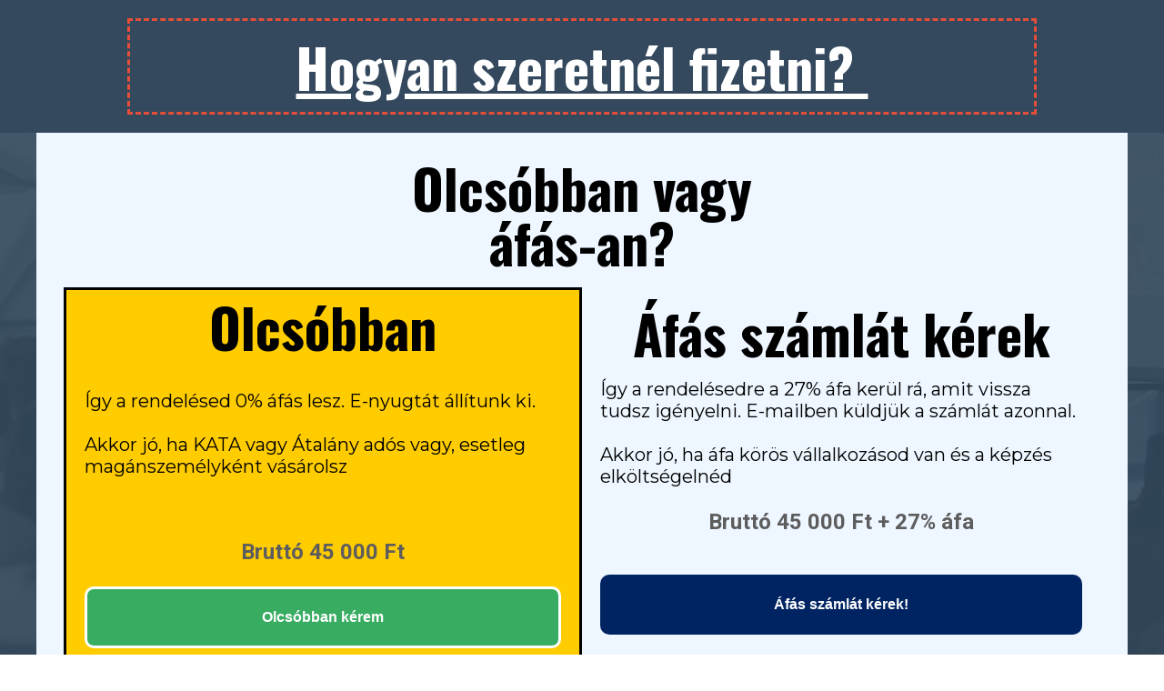

--- FILE ---
content_type: text/html; charset=utf-8
request_url: https://webinar.csakennyikell.hu/evvagykft45/
body_size: 3746
content:
<!DOCTYPE html>
<html lang="hu">
<head>
	<script type="text/javascript">
			</script>
	<meta http-equiv="content-type" content="text/html; charset=utf-8" />
	<title>Hogyan szeretnél fizetni?</title>
	<base href="https://webinar.csakennyikell.hu/" />
	<link rel="canonical" href="https://webinar.csakennyikell.hu/evvagykft45/" />
	
	
						<meta name="viewport" content="width=device-width, initial-scale=1" />
					<meta name="description" content="Ha nincs szükséged számlára, akkor olcsóbbat válaszd" />
			<meta name="keywords" content="ev vagy kft 45" />
			
	<!-- Facebook Open Graph -->
		<meta property="og:title" content="Hogyan szeretnél fizetni?" />
			<meta property="og:description" content="Ha nincs szükséged számlára, akkor olcsóbbat válaszd" />
			<meta property="og:image" content="https://webinar.csakennyikell.hu/gallery_gen/7ea51321883cc05005d00e644608c2f6_fit.png" />
			<meta property="og:type" content="article" />
			<meta property="og:url" content="https://webinar.csakennyikell.hu/evvagykft45/" />
		<!-- Facebook Open Graph end -->

		<meta name="generator" content="Honlapszerkesztő" />
			<script src="js/common-bundle.js?ts=20251108214746" type="text/javascript"></script>
	<script src="js/a188e45485ea1954986ee133214a4b87-bundle.js?ts=20251108214746" type="text/javascript"></script>
	<link href="css/common-bundle.css?ts=20251108214746" rel="stylesheet" type="text/css" />
	<link href="https://fonts.googleapis.com/css?family=Open+Sans:300,300i,400,400i,600,600i,700,700i,800,800i&amp;subset=cyrillic,cyrillic-ext,greek,greek-ext,latin,latin-ext,vietnamese" rel="stylesheet" type="text/css" />
	<link href="https://fonts.googleapis.com/css?family=Oswald:400,500,700&amp;subset=latin" rel="stylesheet" type="text/css" />
	<link href="https://fonts.googleapis.com/css?family=Montserrat:200,300,400,500,600,700,800,900&amp;subset=latin" rel="stylesheet" type="text/css" />
	<link href="https://fonts.googleapis.com/css?family=Roboto:100,100i,300,300i,400,400i,500,500i,700,700i,900,900i&amp;subset=cyrillic,cyrillic-ext,greek,greek-ext,latin,latin-ext,vietnamese" rel="stylesheet" type="text/css" />
	<link href="https://fonts.googleapis.com/css?family=Vollkorn:400,700,900,900i&amp;subset=latin,latin-ext" rel="stylesheet" type="text/css" />
	<link href="css/a188e45485ea1954986ee133214a4b87-bundle.css?ts=20251108214746" rel="stylesheet" type="text/css" id="wb-page-stylesheet" />
	<link rel="apple-touch-icon" type="image/png" sizes="120x120" href="gallery/favicons/favicon-120x120.png"><link rel="icon" type="image/png" sizes="120x120" href="gallery/favicons/favicon-120x120.png"><link rel="apple-touch-icon" type="image/png" sizes="152x152" href="gallery/favicons/favicon-152x152.png"><link rel="icon" type="image/png" sizes="152x152" href="gallery/favicons/favicon-152x152.png"><link rel="apple-touch-icon" type="image/png" sizes="180x180" href="gallery/favicons/favicon-180x180.png"><link rel="icon" type="image/png" sizes="180x180" href="gallery/favicons/favicon-180x180.png"><link rel="icon" type="image/png" sizes="192x192" href="gallery/favicons/favicon-192x192.png"><link rel="apple-touch-icon" type="image/png" sizes="60x60" href="gallery/favicons/favicon-60x60.png"><link rel="icon" type="image/png" sizes="60x60" href="gallery/favicons/favicon-60x60.png"><link rel="apple-touch-icon" type="image/png" sizes="76x76" href="gallery/favicons/favicon-76x76.png"><link rel="icon" type="image/png" sizes="76x76" href="gallery/favicons/favicon-76x76.png"><link rel="icon" type="image/png" href="gallery/favicons/favicon.png">
	<script type="text/javascript">
	window.useTrailingSlashes = true;
	window.disableRightClick = false;
	window.currLang = 'hu';
</script>
	<meta name="facebook-domain-verification" content="zpvtcdp34y9eghbehxf55q2abfb220" />

<!-- anti-flicker snippet (recommended)  -->
<style>.async-hide { opacity: 0 !important} </style>
<script>(function(a,s,y,n,c,h,i,d,e){s.className+=' '+y;h.start=1*new Date;
h.end=i=function(){s.className=s.className.replace(RegExp(' ?'+y),'')};
(a[n]=a[n]||[]).hide=h;setTimeout(function(){i();h.end=null},c);h.timeout=c;
})(window,document.documentElement,'async-hide','dataLayer',4000,
{'GTM-T425CP3':true});</script>

<!-- Google Tag Manager -->
<script>(function(w,d,s,l,i){w[l]=w[l]||[];w[l].push({'gtm.start':
new Date().getTime(),event:'gtm.js'});var f=d.getElementsByTagName(s)[0],
j=d.createElement(s),dl=l!='dataLayer'?'&l='+l:'';j.async=true;j.src=
'https://www.googletagmanager.com/gtm.js?id='+i+dl;f.parentNode.insertBefore(j,f);
})(window,document,'script','dataLayer','GTM-T425CP3');</script>
<!-- End Google Tag Manager -->
<meta name="facebook-domain-verification" content="c1sm1dmrmnmwqetcmn3a6ciwsex6eg" />	
	<!--[if lt IE 9]>
	<script src="js/html5shiv.min.js"></script>
	<![endif]-->

		<script type="text/javascript">
		$(function () {
});    </script>
</head>


<body class="site site-lang-hu " ><div id="wb_root" class="root wb-layout-vertical"><div class="wb_sbg"></div><!-- Google Tag Manager (noscript) -->
<noscript><iframe src="https://www.googletagmanager.com/ns.html?id=GTM-T425CP3" height="0" width="0" style="display:none;visibility:hidden"></iframe></noscript>
<!-- End Google Tag Manager (noscript) --><div id="wb_header_a188e45485ea1954986ee133214a4b87" class="wb_element wb-layout-element" data-plugin="LayoutElement"><div class="wb_content wb-layout-vertical"><div id="a188e454116989e9627da12ef5d3fd7b" class="wb_element wb-layout-element" data-plugin="LayoutElement"><div class="wb_content wb-layout-horizontal"><div id="a188e45411698a53bcf6bd7b9127e87d" class="wb_element wb-menu wb-prevent-layout-click wb-menu-mobile" data-plugin="Menu"><span class="btn btn-default btn-collapser"><span class="icon-bar"></span><span class="icon-bar"></span><span class="icon-bar"></span></span><ul class="hmenu" dir="ltr"><li><a href="OPTIN-marketing-va/">OPTIN-marketing-va</a></li></ul><div class="clearfix"></div></div></div></div></div></div><div id="wb_main_a188e45485ea1954986ee133214a4b87" class="wb_element wb-layout-element" data-plugin="LayoutElement"><div class="wb_content wb-layout-vertical"><div id="a188e45411698c03e502618a0347b316" class="wb_element wb-layout-element" data-plugin="LayoutElement"><div class="wb_content wb-layout-horizontal"><div id="a188e45411698dafb3d40f94f55cc5c1" class="wb_element wb-layout-element" data-plugin="LayoutElement"><div class="wb_content wb-layout-vertical"><div id="a188e45411698ee5232be5391c80fee1" class="wb_element wb_text_element" data-plugin="TextArea" style=" line-height: normal;"><h4 class="wb-stl-pagetitle" style="text-align: center;"><b><u>Hogyan szeretnél fizetni? </u></b></h4>
</div></div></div></div></div><div id="a188e45411698f0557f29e8a6e4a318e" class="wb_element wb-layout-element" data-plugin="LayoutElement"><div class="wb_content wb-layout-horizontal"><div id="a188e454116a00670330f8b41ee1ed97" class="wb_element wb-layout-element" data-plugin="LayoutElement"><div class="wb_content wb-layout-vertical"><div id="a188e454116a01037b99b61c6e783211" class="wb_element wb_text_element" data-plugin="TextArea" style=" line-height: normal;"><h4 class="wb-stl-pagetitle" style="text-align: center;"><span style="color:rgba(0,0,0,1);">Olcsóbban vagy<br>
áfás-an?</span></h4>
</div><div id="a188e454116a034ab2bb12d5514a3189" class="wb_element wb-layout-element" data-plugin="LayoutElement"><div class="wb_content wb-layout-horizontal"><div id="a188e454116a0445ded26b3aa1e78084" class="wb_element wb-layout-element" data-plugin="LayoutElement"><div class="wb_content wb-layout-horizontal"><div id="a188e454116a055e593a1910b686e39d" class="wb_element wb-layout-element" data-plugin="LayoutElement"><div class="wb_content wb-layout-horizontal"><div id="a188e454116a068c12fc50ff1bef8fb8" class="wb_element wb-layout-element" data-plugin="LayoutElement"><div class="wb_content wb-layout-vertical"><div id="a188e454116a076c4f8183b3e026bd51" class="wb_element wb-layout-element" data-plugin="LayoutElement"><div class="wb_content wb-layout-vertical"><div id="a188e454116a08c8b6cc5e10cd394ca3" class="wb_element wb_text_element" data-plugin="TextArea" style=" line-height: normal;"><h4 class="wb-stl-pagetitle"><span style="color:#000000;">Olcsóbban</span></h4>
</div></div></div><div id="a188e454116a0937d634890f883e778c" class="wb_element wb-layout-element" data-plugin="LayoutElement"><div class="wb_content wb-layout-vertical"><div id="a188e454116a0a0446c9bab24b319c17" class="wb_element wb_text_element" data-plugin="TextArea" style=" line-height: normal;"><p class="wb-stl-normal"><font color="#000000">Így a rendelésed 0% áfás lesz. E-nyugtát állítunk ki.</font></p>

<p class="wb-stl-normal"> </p>

<p class="wb-stl-normal"><font color="#000000">Akkor jó, ha KATA vagy Átalány adós vagy, esetleg magánszemélyként vásárolsz</font></p>

<p class="wb-stl-normal"> </p>
</div></div></div><div id="a188e454116a0bec838d82074843db28" class="wb_element wb_text_element" data-plugin="TextArea" style=" line-height: normal;"><p style="text-align: center;"><span class="wb-stl-custom11">Bruttó 45 000 Ft</span></p>
</div><div id="a188e454116a0c881a84057bf6e29a92" class="wb_element wb-layout-element" data-plugin="LayoutElement"><div class="wb_content wb-layout-vertical"><div id="a188e454116a0d9e976efefd510e01f3" class="wb_element" data-plugin="Button"><a class="wb_button" href="https://f.bartfaibalazs.hu/t/r/csak-ennyi-kell-kihivas" title="0% áfás számla" target="_blank"><span>Olcsóbban kérem</span></a></div></div></div></div></div><div id="a188e454116a0e9757904aff5158eda8" class="wb_element wb-layout-element" data-plugin="LayoutElement"><div class="wb_content wb-layout-vertical"><div id="a188e454116a0f34a0dc891c69b06eab" class="wb_element wb-layout-element" data-plugin="LayoutElement"><div class="wb_content wb-layout-vertical"><div id="a188e454116a1063cdc7dc828b6fa370" class="wb_element wb-layout-element" data-plugin="LayoutElement"><div class="wb_content wb-layout-horizontal"><div id="a188e454116a11b49b726346d8d307d4" class="wb_element wb_text_element" data-plugin="TextArea" style=" line-height: normal;"><h4 class="wb-stl-pagetitle"><span style="color:#000000;">Áfás számlát kérek</span></h4>
</div></div></div></div></div><div id="a188e454116a12ad47ab077c88abf51e" class="wb_element wb-layout-element" data-plugin="LayoutElement"><div class="wb_content wb-layout-vertical"><div id="a188e454116a139e273bc8253aea3e2c" class="wb_element wb_text_element" data-plugin="TextArea" style=" line-height: normal;"><p class="wb-stl-normal"><font color="#000000">Így a rendelésedre a 27% áfa kerül rá, amit vissza tudsz igényelni. E-mailben küldjük a számlát azonnal.<br>
<br>
Akkor jó, ha áfa körös vállalkozásod van és a képzés elköltségelnéd</font></p>
</div><div id="a188e454116a1447634e90fbfcd0190f" class="wb_element wb_text_element" data-plugin="TextArea" style=" line-height: normal;"><p style="text-align: center;"><span class="wb-stl-custom11">Bruttó 45 000 Ft + 27% áfa</span></p>
</div></div></div><div id="a188e454116a15a0e388bede5f1fc244" class="wb_element wb-layout-element" data-plugin="LayoutElement"><div class="wb_content wb-layout-vertical"><div id="a188e454116a1606860545c1286d2ce3" class="wb_element" data-plugin="Button"><a class="wb_button" href="https://sf.salesform.hu/t/r/csek-marketing-kepzes" target="_blank"><span>Áfás számlát kérek!</span></a></div></div></div></div></div></div></div></div></div></div></div></div></div></div></div></div></div><div id="wb_footer_a188e45485ea1954986ee133214a4b87" class="wb_element wb-layout-element" data-plugin="LayoutElement"><div class="wb_content wb-layout-vertical"><div id="a188e454116ba0ef1a1073951880f9a0" class="wb_element wb-layout-element" data-plugin="LayoutElement"><div class="wb_content wb-layout-horizontal"><div id="a188e454116ba13a08c1ea4eeb007eb8" class="wb_element wb-layout-element" data-plugin="LayoutElement"><div class="wb_content wb-layout-horizontal"><div id="a188e454116ba3188ebb2237b19ca217" class="wb_element wb_element_picture" data-plugin="Picture" title=""><div class="wb_picture_wrap"><div class="wb-picture-wrapper"><a href="javascript:void(0);" data-popup="wb_popup:popup-plf/?wbPopupMode=1;w=600;h=600;pagePopup=1;"><img loading="lazy" alt="" src="gallery_gen/393b81c376f61d1eb3e095c58a7d7d3a_fit.png?ts=1762631269"></a></div></div></div></div></div><div id="a188e454116ba41eb098b2fb43400dfa" class="wb_element wb-layout-element" data-plugin="LayoutElement"><div class="wb_content wb-layout-vertical"><div id="a188e454116ba574be850c08ed101fda" class="wb_element wb_text_element" data-plugin="TextArea" style=" line-height: normal;"><p class="wb-stl-custom2">A SalesForm.hu - a Netlight Consulting Kft terméke - Minden jog fenntartva @ 2021<br>
Cégadatok: 1148 Budapest Bánki Donát utca 12/b. Email: hello@salesform.hu.</p>
</div></div></div><div id="a188e454116ba6b720c52526002c04a3" class="wb_element wb-layout-element" data-plugin="LayoutElement"><div class="wb_content wb-layout-horizontal"><div id="a188e454116ba7f20b06c25bc1e8cbd2" class="wb_element wb_text_element" data-plugin="TextArea" style=" line-height: normal;"><p class="wb-stl-footer"><a href="https://docs.google.com/document/d/1k4Xw2LmPT1s5YpOcSzUdNTXanwfDKmf28R2X5w5_ez8/preview"><span style="color:rgba(255,255,255,1);">Adatvédelmi tájékoztató</span></a><span style="color:rgba(255,255,255,1);"> | </span><a href="https://docs.google.com/document/d/1S9mFvwkPhax2P0em6vKmfRI25EfA28u1fNYuPlRt8fs/preview"><span style="color:rgba(255,255,255,1);">Általános Szerződési Feltételek</span></a><span style="color:rgba(255,255,255,1);"> | </span><a href="https://docs.google.com/document/d/1hVLTz2McgolElSGKlkP9NTJ7L5vDk4xJt0p79CE8xs8/preview"><span style="color:rgba(255,255,255,1);">Impresszum</span></a></p>
</div></div></div></div></div><div id="wb_footer_c" class="wb_element" data-plugin="WB_Footer" style="text-align: center; width: 100%;"><div class="wb_footer"></div><script type="text/javascript">
			$(function() {
				var footer = $(".wb_footer");
				var html = (footer.html() + "").replace(/^\s+|\s+$/g, "");
				if (!html) {
					footer.parent().remove();
					footer = $("#footer, #footer .wb_cont_inner");
					footer.css({height: ""});
				}
			});
			</script></div></div></div></div></body>
</html>


--- FILE ---
content_type: text/css
request_url: https://webinar.csakennyikell.hu/css/common-bundle.css?ts=20251108214746
body_size: 43482
content:
/*!
 * Generated using the Bootstrap Customizer (https://getbootstrap.com/docs/3.4/customize/)
 *//*!
 * Bootstrap v3.4.1 (https://getbootstrap.com/)
 * Copyright 2011-2019 Twitter, Inc.
 * Licensed under MIT (https://github.com/twbs/bootstrap/blob/master/LICENSE)
 *//*! normalize.css v3.0.3 | MIT License | github.com/necolas/normalize.css */html{font-family:sans-serif;-ms-text-size-adjust:100%;-webkit-text-size-adjust:100%}body{margin:0}article,aside,details,figcaption,figure,footer,header,hgroup,main,menu,nav,section,summary{display:block}audio,canvas,progress,video{display:inline-block;vertical-align:baseline}audio:not([controls]){display:none;height:0}[hidden],template{display:none}a{background-color:#fff0}a:active,a:hover{outline:0}abbr[title]{border-bottom:none;text-decoration:underline;text-decoration:underline dotted}b,strong{font-weight:700}dfn{font-style:italic}h1{font-size:2em;margin:.67em 0}mark{background:#ff0;color:#000}small{font-size:80%}sub,sup{font-size:75%;line-height:0;position:relative;vertical-align:baseline}sup{top:-.5em}sub{bottom:-.25em}img{border:0}svg:not(:root){overflow:hidden}figure{margin:1em 40px}hr{-webkit-box-sizing:content-box;-moz-box-sizing:content-box;box-sizing:content-box;height:0}pre{overflow:auto}code,kbd,pre,samp{font-family:monospace,monospace;font-size:1em}button,input,optgroup,select,textarea{color:inherit;font:inherit;margin:0}button{overflow:visible}button,select{text-transform:none}button,html input[type="button"],input[type="reset"],input[type="submit"]{-webkit-appearance:button;cursor:pointer}button[disabled],html input[disabled]{cursor:default}button::-moz-focus-inner,input::-moz-focus-inner{border:0;padding:0}input{line-height:normal}input[type="checkbox"],input[type="radio"]{-webkit-box-sizing:border-box;-moz-box-sizing:border-box;box-sizing:border-box;padding:0}input[type="number"]::-webkit-inner-spin-button,input[type="number"]::-webkit-outer-spin-button{height:auto}input[type="search"]{-webkit-appearance:textfield;-webkit-box-sizing:content-box;-moz-box-sizing:content-box;box-sizing:content-box}input[type="search"]::-webkit-search-cancel-button,input[type="search"]::-webkit-search-decoration{-webkit-appearance:none}fieldset{border:1px solid silver;margin:0 2px;padding:.35em .625em .75em}legend{border:0;padding:0}textarea{overflow:auto}optgroup{font-weight:700}table{border-collapse:collapse;border-spacing:0}td,th{padding:0}/*! Source: https://github.com/h5bp/html5-boilerplate/blob/master/src/css/main.css */@media print{*,*:before,*:after{color:#000!important;text-shadow:none!important;background:transparent!important;-webkit-box-shadow:none!important;box-shadow:none!important}a,a:visited{text-decoration:underline}a[href]:after{content:" (" attr(href) ")"}abbr[title]:after{content:" (" attr(title) ")"}a[href^="#"]:after,a[href^="javascript:"]:after{content:""}pre,blockquote{border:1px solid #999;page-break-inside:avoid}thead{display:table-header-group}tr,img{page-break-inside:avoid}img{max-width:100%!important}p,h2,h3{orphans:3;widows:3}h2,h3{page-break-after:avoid}.navbar{display:none}.btn>.caret,.dropup>.btn>.caret{border-top-color:#000!important}.label{border:1px solid #000}.table{border-collapse:collapse!important}.table td,.table th{background-color:#fff!important}.table-bordered th,.table-bordered td{border:1px solid #ddd!important}}@font-face{font-family:"Glyphicons Halflings";src:url(../fonts/glyphicons-halflings-regular.eot);src:url("../fonts/glyphicons-halflings-regular.eot?#iefix") format("embedded-opentype"),url(../fonts/glyphicons-halflings-regular.woff2) format("woff2"),url(../fonts/glyphicons-halflings-regular.woff) format("woff"),url(../fonts/glyphicons-halflings-regular.ttf) format("truetype"),url("../fonts/glyphicons-halflings-regular.svg#glyphicons_halflingsregular") format("svg")}.glyphicon{position:relative;top:1px;display:inline-block;font-family:"Glyphicons Halflings";font-style:normal;font-weight:400;line-height:1;-webkit-font-smoothing:antialiased;-moz-osx-font-smoothing:grayscale}.glyphicon-asterisk:before{content:"\002a"}.glyphicon-plus:before{content:"\002b"}.glyphicon-euro:before,.glyphicon-eur:before{content:"\20ac"}.glyphicon-minus:before{content:"\2212"}.glyphicon-cloud:before{content:"\2601"}.glyphicon-envelope:before{content:"\2709"}.glyphicon-pencil:before{content:"\270f"}.glyphicon-glass:before{content:"\e001"}.glyphicon-music:before{content:"\e002"}.glyphicon-search:before{content:"\e003"}.glyphicon-heart:before{content:"\e005"}.glyphicon-star:before{content:"\e006"}.glyphicon-star-empty:before{content:"\e007"}.glyphicon-user:before{content:"\e008"}.glyphicon-film:before{content:"\e009"}.glyphicon-th-large:before{content:"\e010"}.glyphicon-th:before{content:"\e011"}.glyphicon-th-list:before{content:"\e012"}.glyphicon-ok:before{content:"\e013"}.glyphicon-remove:before{content:"\e014"}.glyphicon-zoom-in:before{content:"\e015"}.glyphicon-zoom-out:before{content:"\e016"}.glyphicon-off:before{content:"\e017"}.glyphicon-signal:before{content:"\e018"}.glyphicon-cog:before{content:"\e019"}.glyphicon-trash:before{content:"\e020"}.glyphicon-home:before{content:"\e021"}.glyphicon-file:before{content:"\e022"}.glyphicon-time:before{content:"\e023"}.glyphicon-road:before{content:"\e024"}.glyphicon-download-alt:before{content:"\e025"}.glyphicon-download:before{content:"\e026"}.glyphicon-upload:before{content:"\e027"}.glyphicon-inbox:before{content:"\e028"}.glyphicon-play-circle:before{content:"\e029"}.glyphicon-repeat:before{content:"\e030"}.glyphicon-refresh:before{content:"\e031"}.glyphicon-list-alt:before{content:"\e032"}.glyphicon-lock:before{content:"\e033"}.glyphicon-flag:before{content:"\e034"}.glyphicon-headphones:before{content:"\e035"}.glyphicon-volume-off:before{content:"\e036"}.glyphicon-volume-down:before{content:"\e037"}.glyphicon-volume-up:before{content:"\e038"}.glyphicon-qrcode:before{content:"\e039"}.glyphicon-barcode:before{content:"\e040"}.glyphicon-tag:before{content:"\e041"}.glyphicon-tags:before{content:"\e042"}.glyphicon-book:before{content:"\e043"}.glyphicon-bookmark:before{content:"\e044"}.glyphicon-print:before{content:"\e045"}.glyphicon-camera:before{content:"\e046"}.glyphicon-font:before{content:"\e047"}.glyphicon-bold:before{content:"\e048"}.glyphicon-italic:before{content:"\e049"}.glyphicon-text-height:before{content:"\e050"}.glyphicon-text-width:before{content:"\e051"}.glyphicon-align-left:before{content:"\e052"}.glyphicon-align-center:before{content:"\e053"}.glyphicon-align-right:before{content:"\e054"}.glyphicon-align-justify:before{content:"\e055"}.glyphicon-list:before{content:"\e056"}.glyphicon-indent-left:before{content:"\e057"}.glyphicon-indent-right:before{content:"\e058"}.glyphicon-facetime-video:before{content:"\e059"}.glyphicon-picture:before{content:"\e060"}.glyphicon-map-marker:before{content:"\e062"}.glyphicon-adjust:before{content:"\e063"}.glyphicon-tint:before{content:"\e064"}.glyphicon-edit:before{content:"\e065"}.glyphicon-share:before{content:"\e066"}.glyphicon-check:before{content:"\e067"}.glyphicon-move:before{content:"\e068"}.glyphicon-step-backward:before{content:"\e069"}.glyphicon-fast-backward:before{content:"\e070"}.glyphicon-backward:before{content:"\e071"}.glyphicon-play:before{content:"\e072"}.glyphicon-pause:before{content:"\e073"}.glyphicon-stop:before{content:"\e074"}.glyphicon-forward:before{content:"\e075"}.glyphicon-fast-forward:before{content:"\e076"}.glyphicon-step-forward:before{content:"\e077"}.glyphicon-eject:before{content:"\e078"}.glyphicon-chevron-left:before{content:"\e079"}.glyphicon-chevron-right:before{content:"\e080"}.glyphicon-plus-sign:before{content:"\e081"}.glyphicon-minus-sign:before{content:"\e082"}.glyphicon-remove-sign:before{content:"\e083"}.glyphicon-ok-sign:before{content:"\e084"}.glyphicon-question-sign:before{content:"\e085"}.glyphicon-info-sign:before{content:"\e086"}.glyphicon-screenshot:before{content:"\e087"}.glyphicon-remove-circle:before{content:"\e088"}.glyphicon-ok-circle:before{content:"\e089"}.glyphicon-ban-circle:before{content:"\e090"}.glyphicon-arrow-left:before{content:"\e091"}.glyphicon-arrow-right:before{content:"\e092"}.glyphicon-arrow-up:before{content:"\e093"}.glyphicon-arrow-down:before{content:"\e094"}.glyphicon-share-alt:before{content:"\e095"}.glyphicon-resize-full:before{content:"\e096"}.glyphicon-resize-small:before{content:"\e097"}.glyphicon-exclamation-sign:before{content:"\e101"}.glyphicon-gift:before{content:"\e102"}.glyphicon-leaf:before{content:"\e103"}.glyphicon-fire:before{content:"\e104"}.glyphicon-eye-open:before{content:"\e105"}.glyphicon-eye-close:before{content:"\e106"}.glyphicon-warning-sign:before{content:"\e107"}.glyphicon-plane:before{content:"\e108"}.glyphicon-calendar:before{content:"\e109"}.glyphicon-random:before{content:"\e110"}.glyphicon-comment:before{content:"\e111"}.glyphicon-magnet:before{content:"\e112"}.glyphicon-chevron-up:before{content:"\e113"}.glyphicon-chevron-down:before{content:"\e114"}.glyphicon-retweet:before{content:"\e115"}.glyphicon-shopping-cart:before{content:"\e116"}.glyphicon-folder-close:before{content:"\e117"}.glyphicon-folder-open:before{content:"\e118"}.glyphicon-resize-vertical:before{content:"\e119"}.glyphicon-resize-horizontal:before{content:"\e120"}.glyphicon-hdd:before{content:"\e121"}.glyphicon-bullhorn:before{content:"\e122"}.glyphicon-bell:before{content:"\e123"}.glyphicon-certificate:before{content:"\e124"}.glyphicon-thumbs-up:before{content:"\e125"}.glyphicon-thumbs-down:before{content:"\e126"}.glyphicon-hand-right:before{content:"\e127"}.glyphicon-hand-left:before{content:"\e128"}.glyphicon-hand-up:before{content:"\e129"}.glyphicon-hand-down:before{content:"\e130"}.glyphicon-circle-arrow-right:before{content:"\e131"}.glyphicon-circle-arrow-left:before{content:"\e132"}.glyphicon-circle-arrow-up:before{content:"\e133"}.glyphicon-circle-arrow-down:before{content:"\e134"}.glyphicon-globe:before{content:"\e135"}.glyphicon-wrench:before{content:"\e136"}.glyphicon-tasks:before{content:"\e137"}.glyphicon-filter:before{content:"\e138"}.glyphicon-briefcase:before{content:"\e139"}.glyphicon-fullscreen:before{content:"\e140"}.glyphicon-dashboard:before{content:"\e141"}.glyphicon-paperclip:before{content:"\e142"}.glyphicon-heart-empty:before{content:"\e143"}.glyphicon-link:before{content:"\e144"}.glyphicon-phone:before{content:"\e145"}.glyphicon-pushpin:before{content:"\e146"}.glyphicon-usd:before{content:"\e148"}.glyphicon-gbp:before{content:"\e149"}.glyphicon-sort:before{content:"\e150"}.glyphicon-sort-by-alphabet:before{content:"\e151"}.glyphicon-sort-by-alphabet-alt:before{content:"\e152"}.glyphicon-sort-by-order:before{content:"\e153"}.glyphicon-sort-by-order-alt:before{content:"\e154"}.glyphicon-sort-by-attributes:before{content:"\e155"}.glyphicon-sort-by-attributes-alt:before{content:"\e156"}.glyphicon-unchecked:before{content:"\e157"}.glyphicon-expand:before{content:"\e158"}.glyphicon-collapse-down:before{content:"\e159"}.glyphicon-collapse-up:before{content:"\e160"}.glyphicon-log-in:before{content:"\e161"}.glyphicon-flash:before{content:"\e162"}.glyphicon-log-out:before{content:"\e163"}.glyphicon-new-window:before{content:"\e164"}.glyphicon-record:before{content:"\e165"}.glyphicon-save:before{content:"\e166"}.glyphicon-open:before{content:"\e167"}.glyphicon-saved:before{content:"\e168"}.glyphicon-import:before{content:"\e169"}.glyphicon-export:before{content:"\e170"}.glyphicon-send:before{content:"\e171"}.glyphicon-floppy-disk:before{content:"\e172"}.glyphicon-floppy-saved:before{content:"\e173"}.glyphicon-floppy-remove:before{content:"\e174"}.glyphicon-floppy-save:before{content:"\e175"}.glyphicon-floppy-open:before{content:"\e176"}.glyphicon-credit-card:before{content:"\e177"}.glyphicon-transfer:before{content:"\e178"}.glyphicon-cutlery:before{content:"\e179"}.glyphicon-header:before{content:"\e180"}.glyphicon-compressed:before{content:"\e181"}.glyphicon-earphone:before{content:"\e182"}.glyphicon-phone-alt:before{content:"\e183"}.glyphicon-tower:before{content:"\e184"}.glyphicon-stats:before{content:"\e185"}.glyphicon-sd-video:before{content:"\e186"}.glyphicon-hd-video:before{content:"\e187"}.glyphicon-subtitles:before{content:"\e188"}.glyphicon-sound-stereo:before{content:"\e189"}.glyphicon-sound-dolby:before{content:"\e190"}.glyphicon-sound-5-1:before{content:"\e191"}.glyphicon-sound-6-1:before{content:"\e192"}.glyphicon-sound-7-1:before{content:"\e193"}.glyphicon-copyright-mark:before{content:"\e194"}.glyphicon-registration-mark:before{content:"\e195"}.glyphicon-cloud-download:before{content:"\e197"}.glyphicon-cloud-upload:before{content:"\e198"}.glyphicon-tree-conifer:before{content:"\e199"}.glyphicon-tree-deciduous:before{content:"\e200"}.glyphicon-cd:before{content:"\e201"}.glyphicon-save-file:before{content:"\e202"}.glyphicon-open-file:before{content:"\e203"}.glyphicon-level-up:before{content:"\e204"}.glyphicon-copy:before{content:"\e205"}.glyphicon-paste:before{content:"\e206"}.glyphicon-alert:before{content:"\e209"}.glyphicon-equalizer:before{content:"\e210"}.glyphicon-king:before{content:"\e211"}.glyphicon-queen:before{content:"\e212"}.glyphicon-pawn:before{content:"\e213"}.glyphicon-bishop:before{content:"\e214"}.glyphicon-knight:before{content:"\e215"}.glyphicon-baby-formula:before{content:"\e216"}.glyphicon-tent:before{content:"\26fa"}.glyphicon-blackboard:before{content:"\e218"}.glyphicon-bed:before{content:"\e219"}.glyphicon-apple:before{content:"\f8ff"}.glyphicon-erase:before{content:"\e221"}.glyphicon-hourglass:before{content:"\231b"}.glyphicon-lamp:before{content:"\e223"}.glyphicon-duplicate:before{content:"\e224"}.glyphicon-piggy-bank:before{content:"\e225"}.glyphicon-scissors:before{content:"\e226"}.glyphicon-bitcoin:before{content:"\e227"}.glyphicon-btc:before{content:"\e227"}.glyphicon-xbt:before{content:"\e227"}.glyphicon-yen:before{content:"\00a5"}.glyphicon-jpy:before{content:"\00a5"}.glyphicon-ruble:before{content:"\20bd"}.glyphicon-rub:before{content:"\20bd"}.glyphicon-scale:before{content:"\e230"}.glyphicon-ice-lolly:before{content:"\e231"}.glyphicon-ice-lolly-tasted:before{content:"\e232"}.glyphicon-education:before{content:"\e233"}.glyphicon-option-horizontal:before{content:"\e234"}.glyphicon-option-vertical:before{content:"\e235"}.glyphicon-menu-hamburger:before{content:"\e236"}.glyphicon-modal-window:before{content:"\e237"}.glyphicon-oil:before{content:"\e238"}.glyphicon-grain:before{content:"\e239"}.glyphicon-sunglasses:before{content:"\e240"}.glyphicon-text-size:before{content:"\e241"}.glyphicon-text-color:before{content:"\e242"}.glyphicon-text-background:before{content:"\e243"}.glyphicon-object-align-top:before{content:"\e244"}.glyphicon-object-align-bottom:before{content:"\e245"}.glyphicon-object-align-horizontal:before{content:"\e246"}.glyphicon-object-align-left:before{content:"\e247"}.glyphicon-object-align-vertical:before{content:"\e248"}.glyphicon-object-align-right:before{content:"\e249"}.glyphicon-triangle-right:before{content:"\e250"}.glyphicon-triangle-left:before{content:"\e251"}.glyphicon-triangle-bottom:before{content:"\e252"}.glyphicon-triangle-top:before{content:"\e253"}.glyphicon-console:before{content:"\e254"}.glyphicon-superscript:before{content:"\e255"}.glyphicon-subscript:before{content:"\e256"}.glyphicon-menu-left:before{content:"\e257"}.glyphicon-menu-right:before{content:"\e258"}.glyphicon-menu-down:before{content:"\e259"}.glyphicon-menu-up:before{content:"\e260"}*{-webkit-box-sizing:border-box;-moz-box-sizing:border-box;box-sizing:border-box}*:before,*:after{-webkit-box-sizing:border-box;-moz-box-sizing:border-box;box-sizing:border-box}html{font-size:10px;-webkit-tap-highlight-color:#fff0}body{font-family:"Helvetica Neue",Helvetica,Arial,sans-serif;font-size:14px;line-height:1.42857143;color:#333;background-color:#fff}input,button,select,textarea{font-family:inherit;font-size:inherit;line-height:inherit}a{color:#337ab7;text-decoration:none}a:hover,a:focus{color:#23527c;text-decoration:underline}a:focus{outline:5px auto -webkit-focus-ring-color;outline-offset:-2px}figure{margin:0}img{vertical-align:middle}.img-responsive,.thumbnail>img,.thumbnail a>img,.carousel-inner>.item>img,.carousel-inner>.item>a>img{display:block;max-width:100%;height:auto}.img-rounded{border-radius:0}.img-thumbnail{padding:4px;line-height:1.42857143;background-color:#fff;border:1px solid #ddd;border-radius:0;-webkit-transition:all .2s ease-in-out;-o-transition:all .2s ease-in-out;transition:all .2s ease-in-out;display:inline-block;max-width:100%;height:auto}.img-circle{border-radius:50%}hr{margin-top:20px;margin-bottom:20px;border:0;border-top:1px solid #eee}.sr-only{position:absolute;width:1px;height:1px;padding:0;margin:-1px;overflow:hidden;clip:rect(0,0,0,0);border:0}.sr-only-focusable:active,.sr-only-focusable:focus{position:static;width:auto;height:auto;margin:0;overflow:visible;clip:auto}[role="button"]{cursor:pointer}h1,h2,h3,h4,h5,h6,.h1,.h2,.h3,.h4,.h5,.h6{font-family:inherit;font-weight:500;line-height:1.1;color:inherit}h1 small,h2 small,h3 small,h4 small,h5 small,h6 small,.h1 small,.h2 small,.h3 small,.h4 small,.h5 small,.h6 small,h1 .small,h2 .small,h3 .small,h4 .small,h5 .small,h6 .small,.h1 .small,.h2 .small,.h3 .small,.h4 .small,.h5 .small,.h6 .small{font-weight:400;line-height:1;color:#777}h1,.h1,h2,.h2,h3,.h3{margin-top:20px;margin-bottom:10px}h1 small,.h1 small,h2 small,.h2 small,h3 small,.h3 small,h1 .small,.h1 .small,h2 .small,.h2 .small,h3 .small,.h3 .small{font-size:65%}h4,.h4,h5,.h5,h6,.h6{margin-top:10px;margin-bottom:10px}h4 small,.h4 small,h5 small,.h5 small,h6 small,.h6 small,h4 .small,.h4 .small,h5 .small,.h5 .small,h6 .small,.h6 .small{font-size:75%}h1,.h1{font-size:36px}h2,.h2{font-size:30px}h3,.h3{font-size:24px}h4,.h4{font-size:18px}h5,.h5{font-size:14px}h6,.h6{font-size:12px}p{margin:0 0 10px}.lead{margin-bottom:20px;font-size:16px;font-weight:300;line-height:1.4}@media (min-width:768px){.lead{font-size:21px}}small,.small{font-size:85%}mark,.mark{padding:.2em;background-color:#fcf8e3}.text-left{text-align:left}.text-right{text-align:right}.text-center{text-align:center}.text-justify{text-align:justify}.text-nowrap{white-space:nowrap}.text-lowercase{text-transform:lowercase}.text-uppercase{text-transform:uppercase}.text-capitalize{text-transform:capitalize}.text-muted{color:#777}.text-primary{color:#337ab7}a.text-primary:hover,a.text-primary:focus{color:#286090}.text-success{color:#3c763d}a.text-success:hover,a.text-success:focus{color:#2b542c}.text-info{color:#31708f}a.text-info:hover,a.text-info:focus{color:#245269}.text-warning{color:#8a6d3b}a.text-warning:hover,a.text-warning:focus{color:#66512c}.text-danger{color:#a94442}a.text-danger:hover,a.text-danger:focus{color:#843534}.bg-primary{color:#fff;background-color:#337ab7}a.bg-primary:hover,a.bg-primary:focus{background-color:#286090}.bg-success{background-color:#dff0d8}a.bg-success:hover,a.bg-success:focus{background-color:#c1e2b3}.bg-info{background-color:#d9edf7}a.bg-info:hover,a.bg-info:focus{background-color:#afd9ee}.bg-warning{background-color:#fcf8e3}a.bg-warning:hover,a.bg-warning:focus{background-color:#f7ecb5}.bg-danger{background-color:#f2dede}a.bg-danger:hover,a.bg-danger:focus{background-color:#e4b9b9}.page-header{padding-bottom:9px;margin:40px 0 20px;border-bottom:1px solid #eee}ul,ol{margin-top:0;margin-bottom:10px}ul ul,ol ul,ul ol,ol ol{margin-bottom:0}.list-unstyled{padding-left:0;list-style:none}.list-inline{padding-left:0;list-style:none;margin-left:-5px}.list-inline>li{display:inline-block;padding-right:5px;padding-left:5px}dl{margin-top:0;margin-bottom:20px}dt,dd{line-height:1.42857143}dt{font-weight:700}dd{margin-left:0}@media (min-width:768px){.dl-horizontal dt{float:left;width:160px;clear:left;text-align:right;overflow:hidden;text-overflow:ellipsis;white-space:nowrap}.dl-horizontal dd{margin-left:180px}}abbr[title],abbr[data-original-title]{cursor:help}.initialism{font-size:90%;text-transform:uppercase}blockquote{padding:10px 20px;margin:0 0 20px;font-size:17.5px;border-left:5px solid #eee}blockquote p:last-child,blockquote ul:last-child,blockquote ol:last-child{margin-bottom:0}blockquote footer,blockquote small,blockquote .small{display:block;font-size:80%;line-height:1.42857143;color:#777}blockquote footer:before,blockquote small:before,blockquote .small:before{content:"\2014 \00A0"}.blockquote-reverse,blockquote.pull-right{padding-right:15px;padding-left:0;text-align:right;border-right:5px solid #eee;border-left:0}.blockquote-reverse footer:before,blockquote.pull-right footer:before,.blockquote-reverse small:before,blockquote.pull-right small:before,.blockquote-reverse .small:before,blockquote.pull-right .small:before{content:""}.blockquote-reverse footer:after,blockquote.pull-right footer:after,.blockquote-reverse small:after,blockquote.pull-right small:after,.blockquote-reverse .small:after,blockquote.pull-right .small:after{content:"\00A0 \2014"}address{margin-bottom:20px;font-style:normal;line-height:1.42857143}code,kbd,pre,samp{font-family:Menlo,Monaco,Consolas,"Courier New",monospace}code{padding:2px 4px;font-size:90%;color:#c7254e;background-color:#f9f2f4;border-radius:0}kbd{padding:2px 4px;font-size:90%;color:#fff;background-color:#333;border-radius:0;-webkit-box-shadow:inset 0 -1px 0 rgb(0 0 0 / .25);box-shadow:inset 0 -1px 0 rgb(0 0 0 / .25)}kbd kbd{padding:0;font-size:100%;font-weight:700;-webkit-box-shadow:none;box-shadow:none}pre{display:block;padding:9.5px;margin:0 0 10px;font-size:13px;line-height:1.42857143;color:#333;word-break:break-all;word-wrap:break-word;background-color:#f5f5f5;border:1px solid #ccc;border-radius:0}pre code{padding:0;font-size:inherit;color:inherit;white-space:pre-wrap;background-color:#fff0;border-radius:0}.pre-scrollable{max-height:340px;overflow-y:scroll}.container{padding-right:15px;padding-left:15px;margin-right:auto;margin-left:auto}@media (min-width:768px){.container{width:750px}}@media (min-width:992px){.container{width:970px}}@media (min-width:1200px){.container{width:1170px}}.container-fluid{padding-right:15px;padding-left:15px;margin-right:auto;margin-left:auto}.row{margin-right:-15px;margin-left:-15px}.row-no-gutters{margin-right:0;margin-left:0}.row-no-gutters [class*="col-"]{padding-right:0;padding-left:0}.col-xs-1,.col-sm-1,.col-md-1,.col-lg-1,.col-xs-2,.col-sm-2,.col-md-2,.col-lg-2,.col-xs-3,.col-sm-3,.col-md-3,.col-lg-3,.col-xs-4,.col-sm-4,.col-md-4,.col-lg-4,.col-xs-5,.col-sm-5,.col-md-5,.col-lg-5,.col-xs-6,.col-sm-6,.col-md-6,.col-lg-6,.col-xs-7,.col-sm-7,.col-md-7,.col-lg-7,.col-xs-8,.col-sm-8,.col-md-8,.col-lg-8,.col-xs-9,.col-sm-9,.col-md-9,.col-lg-9,.col-xs-10,.col-sm-10,.col-md-10,.col-lg-10,.col-xs-11,.col-sm-11,.col-md-11,.col-lg-11,.col-xs-12,.col-sm-12,.col-md-12,.col-lg-12{position:relative;min-height:1px;padding-right:15px;padding-left:15px}.col-xs-1,.col-xs-2,.col-xs-3,.col-xs-4,.col-xs-5,.col-xs-6,.col-xs-7,.col-xs-8,.col-xs-9,.col-xs-10,.col-xs-11,.col-xs-12{float:left}.col-xs-12{width:100%}.col-xs-11{width:91.66666667%}.col-xs-10{width:83.33333333%}.col-xs-9{width:75%}.col-xs-8{width:66.66666667%}.col-xs-7{width:58.33333333%}.col-xs-6{width:50%}.col-xs-5{width:41.66666667%}.col-xs-4{width:33.33333333%}.col-xs-3{width:25%}.col-xs-2{width:16.66666667%}.col-xs-1{width:8.33333333%}.col-xs-pull-12{right:100%}.col-xs-pull-11{right:91.66666667%}.col-xs-pull-10{right:83.33333333%}.col-xs-pull-9{right:75%}.col-xs-pull-8{right:66.66666667%}.col-xs-pull-7{right:58.33333333%}.col-xs-pull-6{right:50%}.col-xs-pull-5{right:41.66666667%}.col-xs-pull-4{right:33.33333333%}.col-xs-pull-3{right:25%}.col-xs-pull-2{right:16.66666667%}.col-xs-pull-1{right:8.33333333%}.col-xs-pull-0{right:auto}.col-xs-push-12{left:100%}.col-xs-push-11{left:91.66666667%}.col-xs-push-10{left:83.33333333%}.col-xs-push-9{left:75%}.col-xs-push-8{left:66.66666667%}.col-xs-push-7{left:58.33333333%}.col-xs-push-6{left:50%}.col-xs-push-5{left:41.66666667%}.col-xs-push-4{left:33.33333333%}.col-xs-push-3{left:25%}.col-xs-push-2{left:16.66666667%}.col-xs-push-1{left:8.33333333%}.col-xs-push-0{left:auto}.col-xs-offset-12{margin-left:100%}.col-xs-offset-11{margin-left:91.66666667%}.col-xs-offset-10{margin-left:83.33333333%}.col-xs-offset-9{margin-left:75%}.col-xs-offset-8{margin-left:66.66666667%}.col-xs-offset-7{margin-left:58.33333333%}.col-xs-offset-6{margin-left:50%}.col-xs-offset-5{margin-left:41.66666667%}.col-xs-offset-4{margin-left:33.33333333%}.col-xs-offset-3{margin-left:25%}.col-xs-offset-2{margin-left:16.66666667%}.col-xs-offset-1{margin-left:8.33333333%}.col-xs-offset-0{margin-left:0}@media (min-width:768px){.col-sm-1,.col-sm-2,.col-sm-3,.col-sm-4,.col-sm-5,.col-sm-6,.col-sm-7,.col-sm-8,.col-sm-9,.col-sm-10,.col-sm-11,.col-sm-12{float:left}.col-sm-12{width:100%}.col-sm-11{width:91.66666667%}.col-sm-10{width:83.33333333%}.col-sm-9{width:75%}.col-sm-8{width:66.66666667%}.col-sm-7{width:58.33333333%}.col-sm-6{width:50%}.col-sm-5{width:41.66666667%}.col-sm-4{width:33.33333333%}.col-sm-3{width:25%}.col-sm-2{width:16.66666667%}.col-sm-1{width:8.33333333%}.col-sm-pull-12{right:100%}.col-sm-pull-11{right:91.66666667%}.col-sm-pull-10{right:83.33333333%}.col-sm-pull-9{right:75%}.col-sm-pull-8{right:66.66666667%}.col-sm-pull-7{right:58.33333333%}.col-sm-pull-6{right:50%}.col-sm-pull-5{right:41.66666667%}.col-sm-pull-4{right:33.33333333%}.col-sm-pull-3{right:25%}.col-sm-pull-2{right:16.66666667%}.col-sm-pull-1{right:8.33333333%}.col-sm-pull-0{right:auto}.col-sm-push-12{left:100%}.col-sm-push-11{left:91.66666667%}.col-sm-push-10{left:83.33333333%}.col-sm-push-9{left:75%}.col-sm-push-8{left:66.66666667%}.col-sm-push-7{left:58.33333333%}.col-sm-push-6{left:50%}.col-sm-push-5{left:41.66666667%}.col-sm-push-4{left:33.33333333%}.col-sm-push-3{left:25%}.col-sm-push-2{left:16.66666667%}.col-sm-push-1{left:8.33333333%}.col-sm-push-0{left:auto}.col-sm-offset-12{margin-left:100%}.col-sm-offset-11{margin-left:91.66666667%}.col-sm-offset-10{margin-left:83.33333333%}.col-sm-offset-9{margin-left:75%}.col-sm-offset-8{margin-left:66.66666667%}.col-sm-offset-7{margin-left:58.33333333%}.col-sm-offset-6{margin-left:50%}.col-sm-offset-5{margin-left:41.66666667%}.col-sm-offset-4{margin-left:33.33333333%}.col-sm-offset-3{margin-left:25%}.col-sm-offset-2{margin-left:16.66666667%}.col-sm-offset-1{margin-left:8.33333333%}.col-sm-offset-0{margin-left:0}}@media (min-width:992px){.col-md-1,.col-md-2,.col-md-3,.col-md-4,.col-md-5,.col-md-6,.col-md-7,.col-md-8,.col-md-9,.col-md-10,.col-md-11,.col-md-12{float:left}.col-md-12{width:100%}.col-md-11{width:91.66666667%}.col-md-10{width:83.33333333%}.col-md-9{width:75%}.col-md-8{width:66.66666667%}.col-md-7{width:58.33333333%}.col-md-6{width:50%}.col-md-5{width:41.66666667%}.col-md-4{width:33.33333333%}.col-md-3{width:25%}.col-md-2{width:16.66666667%}.col-md-1{width:8.33333333%}.col-md-pull-12{right:100%}.col-md-pull-11{right:91.66666667%}.col-md-pull-10{right:83.33333333%}.col-md-pull-9{right:75%}.col-md-pull-8{right:66.66666667%}.col-md-pull-7{right:58.33333333%}.col-md-pull-6{right:50%}.col-md-pull-5{right:41.66666667%}.col-md-pull-4{right:33.33333333%}.col-md-pull-3{right:25%}.col-md-pull-2{right:16.66666667%}.col-md-pull-1{right:8.33333333%}.col-md-pull-0{right:auto}.col-md-push-12{left:100%}.col-md-push-11{left:91.66666667%}.col-md-push-10{left:83.33333333%}.col-md-push-9{left:75%}.col-md-push-8{left:66.66666667%}.col-md-push-7{left:58.33333333%}.col-md-push-6{left:50%}.col-md-push-5{left:41.66666667%}.col-md-push-4{left:33.33333333%}.col-md-push-3{left:25%}.col-md-push-2{left:16.66666667%}.col-md-push-1{left:8.33333333%}.col-md-push-0{left:auto}.col-md-offset-12{margin-left:100%}.col-md-offset-11{margin-left:91.66666667%}.col-md-offset-10{margin-left:83.33333333%}.col-md-offset-9{margin-left:75%}.col-md-offset-8{margin-left:66.66666667%}.col-md-offset-7{margin-left:58.33333333%}.col-md-offset-6{margin-left:50%}.col-md-offset-5{margin-left:41.66666667%}.col-md-offset-4{margin-left:33.33333333%}.col-md-offset-3{margin-left:25%}.col-md-offset-2{margin-left:16.66666667%}.col-md-offset-1{margin-left:8.33333333%}.col-md-offset-0{margin-left:0}}@media (min-width:1200px){.col-lg-1,.col-lg-2,.col-lg-3,.col-lg-4,.col-lg-5,.col-lg-6,.col-lg-7,.col-lg-8,.col-lg-9,.col-lg-10,.col-lg-11,.col-lg-12{float:left}.col-lg-12{width:100%}.col-lg-11{width:91.66666667%}.col-lg-10{width:83.33333333%}.col-lg-9{width:75%}.col-lg-8{width:66.66666667%}.col-lg-7{width:58.33333333%}.col-lg-6{width:50%}.col-lg-5{width:41.66666667%}.col-lg-4{width:33.33333333%}.col-lg-3{width:25%}.col-lg-2{width:16.66666667%}.col-lg-1{width:8.33333333%}.col-lg-pull-12{right:100%}.col-lg-pull-11{right:91.66666667%}.col-lg-pull-10{right:83.33333333%}.col-lg-pull-9{right:75%}.col-lg-pull-8{right:66.66666667%}.col-lg-pull-7{right:58.33333333%}.col-lg-pull-6{right:50%}.col-lg-pull-5{right:41.66666667%}.col-lg-pull-4{right:33.33333333%}.col-lg-pull-3{right:25%}.col-lg-pull-2{right:16.66666667%}.col-lg-pull-1{right:8.33333333%}.col-lg-pull-0{right:auto}.col-lg-push-12{left:100%}.col-lg-push-11{left:91.66666667%}.col-lg-push-10{left:83.33333333%}.col-lg-push-9{left:75%}.col-lg-push-8{left:66.66666667%}.col-lg-push-7{left:58.33333333%}.col-lg-push-6{left:50%}.col-lg-push-5{left:41.66666667%}.col-lg-push-4{left:33.33333333%}.col-lg-push-3{left:25%}.col-lg-push-2{left:16.66666667%}.col-lg-push-1{left:8.33333333%}.col-lg-push-0{left:auto}.col-lg-offset-12{margin-left:100%}.col-lg-offset-11{margin-left:91.66666667%}.col-lg-offset-10{margin-left:83.33333333%}.col-lg-offset-9{margin-left:75%}.col-lg-offset-8{margin-left:66.66666667%}.col-lg-offset-7{margin-left:58.33333333%}.col-lg-offset-6{margin-left:50%}.col-lg-offset-5{margin-left:41.66666667%}.col-lg-offset-4{margin-left:33.33333333%}.col-lg-offset-3{margin-left:25%}.col-lg-offset-2{margin-left:16.66666667%}.col-lg-offset-1{margin-left:8.33333333%}.col-lg-offset-0{margin-left:0}}table{background-color:#fff0}table col[class*="col-"]{position:static;display:table-column;float:none}table td[class*="col-"],table th[class*="col-"]{position:static;display:table-cell;float:none}caption{padding-top:8px;padding-bottom:8px;color:#777;text-align:left}th{text-align:left}.table{width:100%;max-width:100%;margin-bottom:20px}.table>thead>tr>th,.table>tbody>tr>th,.table>tfoot>tr>th,.table>thead>tr>td,.table>tbody>tr>td,.table>tfoot>tr>td{padding:8px;line-height:1.42857143;vertical-align:top;border-top:1px solid #ddd}.table>thead>tr>th{vertical-align:bottom;border-bottom:2px solid #ddd}.table>caption+thead>tr:first-child>th,.table>colgroup+thead>tr:first-child>th,.table>thead:first-child>tr:first-child>th,.table>caption+thead>tr:first-child>td,.table>colgroup+thead>tr:first-child>td,.table>thead:first-child>tr:first-child>td{border-top:0}.table>tbody+tbody{border-top:2px solid #ddd}.table .table{background-color:#fff}.table-condensed>thead>tr>th,.table-condensed>tbody>tr>th,.table-condensed>tfoot>tr>th,.table-condensed>thead>tr>td,.table-condensed>tbody>tr>td,.table-condensed>tfoot>tr>td{padding:5px}.table-bordered{border:1px solid #ddd}.table-bordered>thead>tr>th,.table-bordered>tbody>tr>th,.table-bordered>tfoot>tr>th,.table-bordered>thead>tr>td,.table-bordered>tbody>tr>td,.table-bordered>tfoot>tr>td{border:1px solid #ddd}.table-bordered>thead>tr>th,.table-bordered>thead>tr>td{border-bottom-width:2px}.table-striped>tbody>tr:nth-of-type(odd){background-color:#f9f9f9}.table-hover>tbody>tr:hover{background-color:#f5f5f5}.table>thead>tr>td.active,.table>tbody>tr>td.active,.table>tfoot>tr>td.active,.table>thead>tr>th.active,.table>tbody>tr>th.active,.table>tfoot>tr>th.active,.table>thead>tr.active>td,.table>tbody>tr.active>td,.table>tfoot>tr.active>td,.table>thead>tr.active>th,.table>tbody>tr.active>th,.table>tfoot>tr.active>th{background-color:#f5f5f5}.table-hover>tbody>tr>td.active:hover,.table-hover>tbody>tr>th.active:hover,.table-hover>tbody>tr.active:hover>td,.table-hover>tbody>tr:hover>.active,.table-hover>tbody>tr.active:hover>th{background-color:#e8e8e8}.table>thead>tr>td.success,.table>tbody>tr>td.success,.table>tfoot>tr>td.success,.table>thead>tr>th.success,.table>tbody>tr>th.success,.table>tfoot>tr>th.success,.table>thead>tr.success>td,.table>tbody>tr.success>td,.table>tfoot>tr.success>td,.table>thead>tr.success>th,.table>tbody>tr.success>th,.table>tfoot>tr.success>th{background-color:#dff0d8}.table-hover>tbody>tr>td.success:hover,.table-hover>tbody>tr>th.success:hover,.table-hover>tbody>tr.success:hover>td,.table-hover>tbody>tr:hover>.success,.table-hover>tbody>tr.success:hover>th{background-color:#d0e9c6}.table>thead>tr>td.info,.table>tbody>tr>td.info,.table>tfoot>tr>td.info,.table>thead>tr>th.info,.table>tbody>tr>th.info,.table>tfoot>tr>th.info,.table>thead>tr.info>td,.table>tbody>tr.info>td,.table>tfoot>tr.info>td,.table>thead>tr.info>th,.table>tbody>tr.info>th,.table>tfoot>tr.info>th{background-color:#d9edf7}.table-hover>tbody>tr>td.info:hover,.table-hover>tbody>tr>th.info:hover,.table-hover>tbody>tr.info:hover>td,.table-hover>tbody>tr:hover>.info,.table-hover>tbody>tr.info:hover>th{background-color:#c4e3f3}.table>thead>tr>td.warning,.table>tbody>tr>td.warning,.table>tfoot>tr>td.warning,.table>thead>tr>th.warning,.table>tbody>tr>th.warning,.table>tfoot>tr>th.warning,.table>thead>tr.warning>td,.table>tbody>tr.warning>td,.table>tfoot>tr.warning>td,.table>thead>tr.warning>th,.table>tbody>tr.warning>th,.table>tfoot>tr.warning>th{background-color:#fcf8e3}.table-hover>tbody>tr>td.warning:hover,.table-hover>tbody>tr>th.warning:hover,.table-hover>tbody>tr.warning:hover>td,.table-hover>tbody>tr:hover>.warning,.table-hover>tbody>tr.warning:hover>th{background-color:#faf2cc}.table>thead>tr>td.danger,.table>tbody>tr>td.danger,.table>tfoot>tr>td.danger,.table>thead>tr>th.danger,.table>tbody>tr>th.danger,.table>tfoot>tr>th.danger,.table>thead>tr.danger>td,.table>tbody>tr.danger>td,.table>tfoot>tr.danger>td,.table>thead>tr.danger>th,.table>tbody>tr.danger>th,.table>tfoot>tr.danger>th{background-color:#f2dede}.table-hover>tbody>tr>td.danger:hover,.table-hover>tbody>tr>th.danger:hover,.table-hover>tbody>tr.danger:hover>td,.table-hover>tbody>tr:hover>.danger,.table-hover>tbody>tr.danger:hover>th{background-color:#ebcccc}.table-responsive{min-height:.01%;overflow-x:auto}@media screen and (max-width:767px){.table-responsive{width:100%;margin-bottom:15px;overflow-y:hidden;-ms-overflow-style:-ms-autohiding-scrollbar;border:1px solid #ddd}.table-responsive>.table{margin-bottom:0}.table-responsive>.table>thead>tr>th,.table-responsive>.table>tbody>tr>th,.table-responsive>.table>tfoot>tr>th,.table-responsive>.table>thead>tr>td,.table-responsive>.table>tbody>tr>td,.table-responsive>.table>tfoot>tr>td{white-space:nowrap}.table-responsive>.table-bordered{border:0}.table-responsive>.table-bordered>thead>tr>th:first-child,.table-responsive>.table-bordered>tbody>tr>th:first-child,.table-responsive>.table-bordered>tfoot>tr>th:first-child,.table-responsive>.table-bordered>thead>tr>td:first-child,.table-responsive>.table-bordered>tbody>tr>td:first-child,.table-responsive>.table-bordered>tfoot>tr>td:first-child{border-left:0}.table-responsive>.table-bordered>thead>tr>th:last-child,.table-responsive>.table-bordered>tbody>tr>th:last-child,.table-responsive>.table-bordered>tfoot>tr>th:last-child,.table-responsive>.table-bordered>thead>tr>td:last-child,.table-responsive>.table-bordered>tbody>tr>td:last-child,.table-responsive>.table-bordered>tfoot>tr>td:last-child{border-right:0}.table-responsive>.table-bordered>tbody>tr:last-child>th,.table-responsive>.table-bordered>tfoot>tr:last-child>th,.table-responsive>.table-bordered>tbody>tr:last-child>td,.table-responsive>.table-bordered>tfoot>tr:last-child>td{border-bottom:0}}fieldset{min-width:0;padding:0;margin:0;border:0}legend{display:block;width:100%;padding:0;margin-bottom:20px;font-size:21px;line-height:inherit;color:#333;border:0;border-bottom:1px solid #e5e5e5}label{display:inline-block;max-width:100%;margin-bottom:5px;font-weight:700}input[type="search"]{-webkit-box-sizing:border-box;-moz-box-sizing:border-box;box-sizing:border-box;-webkit-appearance:none;appearance:none}input[type="radio"],input[type="checkbox"]{margin:4px 0 0;margin-top:1px \9;line-height:normal}input[type="radio"][disabled],input[type="checkbox"][disabled],input[type="radio"].disabled,input[type="checkbox"].disabled,fieldset[disabled] input[type="radio"],fieldset[disabled] input[type="checkbox"]{cursor:not-allowed}input[type="file"]{display:block}input[type="range"]{display:block;width:100%}select[multiple],select[size]{height:auto}input[type="file"]:focus,input[type="radio"]:focus,input[type="checkbox"]:focus{outline:5px auto -webkit-focus-ring-color;outline-offset:-2px}output{display:block;padding-top:7px;font-size:14px;line-height:1.42857143;color:#555}.form-control{display:block;width:100%;height:34px;padding:6px 12px;font-size:14px;line-height:1.42857143;color:#555;background-color:#fff;background-image:none;border:1px solid #ccc;border-radius:0;-webkit-box-shadow:inset 0 1px 1px rgb(0 0 0 / .075);box-shadow:inset 0 1px 1px rgb(0 0 0 / .075);-webkit-transition:border-color ease-in-out .15s,-webkit-box-shadow ease-in-out .15s;-o-transition:border-color ease-in-out .15s,box-shadow ease-in-out .15s;transition:border-color ease-in-out .15s,box-shadow ease-in-out .15s}.form-control:focus{border-color:#66afe9;outline:0;-webkit-box-shadow:inset 0 1px 1px rgb(0 0 0 / .075),0 0 8px rgb(102 175 233 / .6);box-shadow:inset 0 1px 1px rgb(0 0 0 / .075),0 0 8px rgb(102 175 233 / .6)}.form-control::-moz-placeholder{color:#999;opacity:1}.form-control:-ms-input-placeholder{color:#999}.form-control::-webkit-input-placeholder{color:#999}.form-control::-ms-expand{background-color:#fff0;border:0}.form-control[disabled],.form-control[readonly],fieldset[disabled] .form-control{background-color:#eee;opacity:1}.form-control[disabled],fieldset[disabled] .form-control{cursor:not-allowed}textarea.form-control{height:auto}@media screen and (-webkit-min-device-pixel-ratio:0){input[type="date"].form-control,input[type="time"].form-control,input[type="datetime-local"].form-control,input[type="month"].form-control{line-height:34px}input[type="date"].input-sm,input[type="time"].input-sm,input[type="datetime-local"].input-sm,input[type="month"].input-sm,.input-group-sm input[type="date"],.input-group-sm input[type="time"],.input-group-sm input[type="datetime-local"],.input-group-sm input[type="month"]{line-height:30px}input[type="date"].input-lg,input[type="time"].input-lg,input[type="datetime-local"].input-lg,input[type="month"].input-lg,.input-group-lg input[type="date"],.input-group-lg input[type="time"],.input-group-lg input[type="datetime-local"],.input-group-lg input[type="month"]{line-height:46px}}.form-group{margin-bottom:15px}.radio,.checkbox{position:relative;display:block;margin-top:10px;margin-bottom:10px}.radio.disabled label,.checkbox.disabled label,fieldset[disabled] .radio label,fieldset[disabled] .checkbox label{cursor:not-allowed}.radio label,.checkbox label{min-height:20px;padding-left:20px;margin-bottom:0;font-weight:400;cursor:pointer}.radio input[type="radio"],.radio-inline input[type="radio"],.checkbox input[type="checkbox"],.checkbox-inline input[type="checkbox"]{position:absolute;margin-top:4px \9;margin-left:-20px}.radio+.radio,.checkbox+.checkbox{margin-top:-5px}.radio-inline,.checkbox-inline{position:relative;display:inline-block;padding-left:20px;margin-bottom:0;font-weight:400;vertical-align:middle;cursor:pointer}.radio-inline.disabled,.checkbox-inline.disabled,fieldset[disabled] .radio-inline,fieldset[disabled] .checkbox-inline{cursor:not-allowed}.radio-inline+.radio-inline,.checkbox-inline+.checkbox-inline{margin-top:0;margin-left:10px}.form-control-static{min-height:34px;padding-top:7px;padding-bottom:7px;margin-bottom:0}.form-control-static.input-lg,.form-control-static.input-sm{padding-right:0;padding-left:0}.input-sm{height:30px;padding:5px 10px;font-size:12px;line-height:1.5;border-radius:0}select.input-sm{height:30px;line-height:30px}textarea.input-sm,select[multiple].input-sm{height:auto}.form-group-sm .form-control{height:30px;padding:5px 10px;font-size:12px;line-height:1.5;border-radius:0}.form-group-sm select.form-control{height:30px;line-height:30px}.form-group-sm textarea.form-control,.form-group-sm select[multiple].form-control{height:auto}.form-group-sm .form-control-static{height:30px;min-height:32px;padding:6px 10px;font-size:12px;line-height:1.5}.input-lg{height:46px;padding:10px 16px;font-size:18px;line-height:1.3333333;border-radius:0}select.input-lg{height:46px;line-height:46px}textarea.input-lg,select[multiple].input-lg{height:auto}.form-group-lg .form-control{height:46px;padding:10px 16px;font-size:18px;line-height:1.3333333;border-radius:0}.form-group-lg select.form-control{height:46px;line-height:46px}.form-group-lg textarea.form-control,.form-group-lg select[multiple].form-control{height:auto}.form-group-lg .form-control-static{height:46px;min-height:38px;padding:11px 16px;font-size:18px;line-height:1.3333333}.has-feedback{position:relative}.has-feedback .form-control{padding-right:42.5px}.form-control-feedback{position:absolute;top:0;right:0;z-index:2;display:block;width:34px;height:34px;line-height:34px;text-align:center;pointer-events:none}.input-lg+.form-control-feedback,.input-group-lg+.form-control-feedback,.form-group-lg .form-control+.form-control-feedback{width:46px;height:46px;line-height:46px}.input-sm+.form-control-feedback,.input-group-sm+.form-control-feedback,.form-group-sm .form-control+.form-control-feedback{width:30px;height:30px;line-height:30px}.has-success .help-block,.has-success .control-label,.has-success .radio,.has-success .checkbox,.has-success .radio-inline,.has-success .checkbox-inline,.has-success.radio label,.has-success.checkbox label,.has-success.radio-inline label,.has-success.checkbox-inline label{color:#3c763d}.has-success .form-control{border-color:#3c763d;-webkit-box-shadow:inset 0 1px 1px rgb(0 0 0 / .075);box-shadow:inset 0 1px 1px rgb(0 0 0 / .075)}.has-success .form-control:focus{border-color:#2b542c;-webkit-box-shadow:inset 0 1px 1px rgb(0 0 0 / .075),0 0 6px #67b168;box-shadow:inset 0 1px 1px rgb(0 0 0 / .075),0 0 6px #67b168}.has-success .input-group-addon{color:#3c763d;background-color:#dff0d8;border-color:#3c763d}.has-success .form-control-feedback{color:#3c763d}.has-warning .help-block,.has-warning .control-label,.has-warning .radio,.has-warning .checkbox,.has-warning .radio-inline,.has-warning .checkbox-inline,.has-warning.radio label,.has-warning.checkbox label,.has-warning.radio-inline label,.has-warning.checkbox-inline label{color:#8a6d3b}.has-warning .form-control{border-color:#8a6d3b;-webkit-box-shadow:inset 0 1px 1px rgb(0 0 0 / .075);box-shadow:inset 0 1px 1px rgb(0 0 0 / .075)}.has-warning .form-control:focus{border-color:#66512c;-webkit-box-shadow:inset 0 1px 1px rgb(0 0 0 / .075),0 0 6px #c0a16b;box-shadow:inset 0 1px 1px rgb(0 0 0 / .075),0 0 6px #c0a16b}.has-warning .input-group-addon{color:#8a6d3b;background-color:#fcf8e3;border-color:#8a6d3b}.has-warning .form-control-feedback{color:#8a6d3b}.has-error .help-block,.has-error .control-label,.has-error .radio,.has-error .checkbox,.has-error .radio-inline,.has-error .checkbox-inline,.has-error.radio label,.has-error.checkbox label,.has-error.radio-inline label,.has-error.checkbox-inline label{color:#a94442}.has-error .form-control{border-color:#a94442;-webkit-box-shadow:inset 0 1px 1px rgb(0 0 0 / .075);box-shadow:inset 0 1px 1px rgb(0 0 0 / .075)}.has-error .form-control:focus{border-color:#843534;-webkit-box-shadow:inset 0 1px 1px rgb(0 0 0 / .075),0 0 6px #ce8483;box-shadow:inset 0 1px 1px rgb(0 0 0 / .075),0 0 6px #ce8483}.has-error .input-group-addon{color:#a94442;background-color:#f2dede;border-color:#a94442}.has-error .form-control-feedback{color:#a94442}.has-feedback label~.form-control-feedback{top:25px}.has-feedback label.sr-only~.form-control-feedback{top:0}.help-block{display:block;margin-top:5px;margin-bottom:10px;color:#737373}@media (min-width:768px){.form-inline .form-group{display:inline-block;margin-bottom:0;vertical-align:middle}.form-inline .form-control{display:inline-block;width:auto;vertical-align:middle}.form-inline .form-control-static{display:inline-block}.form-inline .input-group{display:inline-table;vertical-align:middle}.form-inline .input-group .input-group-addon,.form-inline .input-group .input-group-btn,.form-inline .input-group .form-control{width:auto}.form-inline .input-group>.form-control{width:100%}.form-inline .control-label{margin-bottom:0;vertical-align:middle}.form-inline .radio,.form-inline .checkbox{display:inline-block;margin-top:0;margin-bottom:0;vertical-align:middle}.form-inline .radio label,.form-inline .checkbox label{padding-left:0}.form-inline .radio input[type="radio"],.form-inline .checkbox input[type="checkbox"]{position:relative;margin-left:0}.form-inline .has-feedback .form-control-feedback{top:0}}.form-horizontal .radio,.form-horizontal .checkbox,.form-horizontal .radio-inline,.form-horizontal .checkbox-inline{padding-top:7px;margin-top:0;margin-bottom:0}.form-horizontal .radio,.form-horizontal .checkbox{min-height:27px}.form-horizontal .form-group{margin-right:-15px;margin-left:-15px}@media (min-width:768px){.form-horizontal .control-label{padding-top:7px;margin-bottom:0;text-align:right}}.form-horizontal .has-feedback .form-control-feedback{right:15px}@media (min-width:768px){.form-horizontal .form-group-lg .control-label{padding-top:11px;font-size:18px}}@media (min-width:768px){.form-horizontal .form-group-sm .control-label{padding-top:6px;font-size:12px}}.btn{display:inline-block;margin-bottom:0;font-weight:400;text-align:center;white-space:nowrap;vertical-align:middle;-ms-touch-action:manipulation;touch-action:manipulation;cursor:pointer;background-image:none;border:1px solid #fff0;padding:6px 12px;font-size:14px;line-height:1.42857143;border-radius:0;-webkit-user-select:none;-moz-user-select:none;-ms-user-select:none;user-select:none}.btn:focus,.btn:active:focus,.btn.active:focus,.btn.focus,.btn:active.focus,.btn.active.focus{outline:5px auto -webkit-focus-ring-color;outline-offset:-2px}.btn:hover,.btn:focus,.btn.focus{color:#333;text-decoration:none}.btn:active,.btn.active{background-image:none;outline:0;-webkit-box-shadow:inset 0 3px 5px rgb(0 0 0 / .125);box-shadow:inset 0 3px 5px rgb(0 0 0 / .125)}.btn.disabled,.btn[disabled],fieldset[disabled] .btn{cursor:not-allowed;filter:alpha(opacity=65);opacity:.65;-webkit-box-shadow:none;box-shadow:none}a.btn.disabled,fieldset[disabled] a.btn{pointer-events:none}.btn-default{color:#333;background-color:#fff;border-color:#ccc}.btn-default:focus,.btn-default.focus{color:#333;background-color:#e6e6e6;border-color:#8c8c8c}.btn-default:hover{color:#333;background-color:#e6e6e6;border-color:#adadad}.btn-default:active,.btn-default.active,.open>.dropdown-toggle.btn-default{color:#333;background-color:#e6e6e6;background-image:none;border-color:#adadad}.btn-default:active:hover,.btn-default.active:hover,.open>.dropdown-toggle.btn-default:hover,.btn-default:active:focus,.btn-default.active:focus,.open>.dropdown-toggle.btn-default:focus,.btn-default:active.focus,.btn-default.active.focus,.open>.dropdown-toggle.btn-default.focus{color:#333;background-color:#d4d4d4;border-color:#8c8c8c}.btn-default.disabled:hover,.btn-default[disabled]:hover,fieldset[disabled] .btn-default:hover,.btn-default.disabled:focus,.btn-default[disabled]:focus,fieldset[disabled] .btn-default:focus,.btn-default.disabled.focus,.btn-default[disabled].focus,fieldset[disabled] .btn-default.focus{background-color:#fff;border-color:#ccc}.btn-default .badge{color:#fff;background-color:#333}.btn-primary{color:#fff;background-color:#337ab7;border-color:#2e6da4}.btn-primary:focus,.btn-primary.focus{color:#fff;background-color:#286090;border-color:#122b40}.btn-primary:hover{color:#fff;background-color:#286090;border-color:#204d74}.btn-primary:active,.btn-primary.active,.open>.dropdown-toggle.btn-primary{color:#fff;background-color:#286090;background-image:none;border-color:#204d74}.btn-primary:active:hover,.btn-primary.active:hover,.open>.dropdown-toggle.btn-primary:hover,.btn-primary:active:focus,.btn-primary.active:focus,.open>.dropdown-toggle.btn-primary:focus,.btn-primary:active.focus,.btn-primary.active.focus,.open>.dropdown-toggle.btn-primary.focus{color:#fff;background-color:#204d74;border-color:#122b40}.btn-primary.disabled:hover,.btn-primary[disabled]:hover,fieldset[disabled] .btn-primary:hover,.btn-primary.disabled:focus,.btn-primary[disabled]:focus,fieldset[disabled] .btn-primary:focus,.btn-primary.disabled.focus,.btn-primary[disabled].focus,fieldset[disabled] .btn-primary.focus{background-color:#337ab7;border-color:#2e6da4}.btn-primary .badge{color:#337ab7;background-color:#fff}.btn-success{color:#fff;background-color:#5cb85c;border-color:#4cae4c}.btn-success:focus,.btn-success.focus{color:#fff;background-color:#449d44;border-color:#255625}.btn-success:hover{color:#fff;background-color:#449d44;border-color:#398439}.btn-success:active,.btn-success.active,.open>.dropdown-toggle.btn-success{color:#fff;background-color:#449d44;background-image:none;border-color:#398439}.btn-success:active:hover,.btn-success.active:hover,.open>.dropdown-toggle.btn-success:hover,.btn-success:active:focus,.btn-success.active:focus,.open>.dropdown-toggle.btn-success:focus,.btn-success:active.focus,.btn-success.active.focus,.open>.dropdown-toggle.btn-success.focus{color:#fff;background-color:#398439;border-color:#255625}.btn-success.disabled:hover,.btn-success[disabled]:hover,fieldset[disabled] .btn-success:hover,.btn-success.disabled:focus,.btn-success[disabled]:focus,fieldset[disabled] .btn-success:focus,.btn-success.disabled.focus,.btn-success[disabled].focus,fieldset[disabled] .btn-success.focus{background-color:#5cb85c;border-color:#4cae4c}.btn-success .badge{color:#5cb85c;background-color:#fff}.btn-info{color:#fff;background-color:#5bc0de;border-color:#46b8da}.btn-info:focus,.btn-info.focus{color:#fff;background-color:#31b0d5;border-color:#1b6d85}.btn-info:hover{color:#fff;background-color:#31b0d5;border-color:#269abc}.btn-info:active,.btn-info.active,.open>.dropdown-toggle.btn-info{color:#fff;background-color:#31b0d5;background-image:none;border-color:#269abc}.btn-info:active:hover,.btn-info.active:hover,.open>.dropdown-toggle.btn-info:hover,.btn-info:active:focus,.btn-info.active:focus,.open>.dropdown-toggle.btn-info:focus,.btn-info:active.focus,.btn-info.active.focus,.open>.dropdown-toggle.btn-info.focus{color:#fff;background-color:#269abc;border-color:#1b6d85}.btn-info.disabled:hover,.btn-info[disabled]:hover,fieldset[disabled] .btn-info:hover,.btn-info.disabled:focus,.btn-info[disabled]:focus,fieldset[disabled] .btn-info:focus,.btn-info.disabled.focus,.btn-info[disabled].focus,fieldset[disabled] .btn-info.focus{background-color:#5bc0de;border-color:#46b8da}.btn-info .badge{color:#5bc0de;background-color:#fff}.btn-warning{color:#fff;background-color:#f0ad4e;border-color:#eea236}.btn-warning:focus,.btn-warning.focus{color:#fff;background-color:#ec971f;border-color:#985f0d}.btn-warning:hover{color:#fff;background-color:#ec971f;border-color:#d58512}.btn-warning:active,.btn-warning.active,.open>.dropdown-toggle.btn-warning{color:#fff;background-color:#ec971f;background-image:none;border-color:#d58512}.btn-warning:active:hover,.btn-warning.active:hover,.open>.dropdown-toggle.btn-warning:hover,.btn-warning:active:focus,.btn-warning.active:focus,.open>.dropdown-toggle.btn-warning:focus,.btn-warning:active.focus,.btn-warning.active.focus,.open>.dropdown-toggle.btn-warning.focus{color:#fff;background-color:#d58512;border-color:#985f0d}.btn-warning.disabled:hover,.btn-warning[disabled]:hover,fieldset[disabled] .btn-warning:hover,.btn-warning.disabled:focus,.btn-warning[disabled]:focus,fieldset[disabled] .btn-warning:focus,.btn-warning.disabled.focus,.btn-warning[disabled].focus,fieldset[disabled] .btn-warning.focus{background-color:#f0ad4e;border-color:#eea236}.btn-warning .badge{color:#f0ad4e;background-color:#fff}.btn-danger{color:#fff;background-color:#d9534f;border-color:#d43f3a}.btn-danger:focus,.btn-danger.focus{color:#fff;background-color:#c9302c;border-color:#761c19}.btn-danger:hover{color:#fff;background-color:#c9302c;border-color:#ac2925}.btn-danger:active,.btn-danger.active,.open>.dropdown-toggle.btn-danger{color:#fff;background-color:#c9302c;background-image:none;border-color:#ac2925}.btn-danger:active:hover,.btn-danger.active:hover,.open>.dropdown-toggle.btn-danger:hover,.btn-danger:active:focus,.btn-danger.active:focus,.open>.dropdown-toggle.btn-danger:focus,.btn-danger:active.focus,.btn-danger.active.focus,.open>.dropdown-toggle.btn-danger.focus{color:#fff;background-color:#ac2925;border-color:#761c19}.btn-danger.disabled:hover,.btn-danger[disabled]:hover,fieldset[disabled] .btn-danger:hover,.btn-danger.disabled:focus,.btn-danger[disabled]:focus,fieldset[disabled] .btn-danger:focus,.btn-danger.disabled.focus,.btn-danger[disabled].focus,fieldset[disabled] .btn-danger.focus{background-color:#d9534f;border-color:#d43f3a}.btn-danger .badge{color:#d9534f;background-color:#fff}.btn-link{font-weight:400;color:#337ab7;border-radius:0}.btn-link,.btn-link:active,.btn-link.active,.btn-link[disabled],fieldset[disabled] .btn-link{background-color:#fff0;-webkit-box-shadow:none;box-shadow:none}.btn-link,.btn-link:hover,.btn-link:focus,.btn-link:active{border-color:#fff0}.btn-link:hover,.btn-link:focus{color:#23527c;text-decoration:underline;background-color:#fff0}.btn-link[disabled]:hover,fieldset[disabled] .btn-link:hover,.btn-link[disabled]:focus,fieldset[disabled] .btn-link:focus{color:#777;text-decoration:none}.btn-lg,.btn-group-lg>.btn{padding:10px 16px;font-size:18px;line-height:1.3333333;border-radius:0}.btn-sm,.btn-group-sm>.btn{padding:5px 10px;font-size:12px;line-height:1.5;border-radius:0}.btn-xs,.btn-group-xs>.btn{padding:1px 5px;font-size:12px;line-height:1.5;border-radius:0}.btn-block{display:block;width:100%}.btn-block+.btn-block{margin-top:5px}input[type="submit"].btn-block,input[type="reset"].btn-block,input[type="button"].btn-block{width:100%}.fade{opacity:0;-webkit-transition:opacity .15s linear;-o-transition:opacity .15s linear;transition:opacity .15s linear}.fade.in{opacity:1}.collapse{display:none}.collapse.in{display:block}tr.collapse.in{display:table-row}tbody.collapse.in{display:table-row-group}.collapsing{position:relative;height:0;overflow:hidden;-webkit-transition-property:height,visibility;-o-transition-property:height,visibility;transition-property:height,visibility;-webkit-transition-duration:.35s;-o-transition-duration:.35s;transition-duration:.35s;-webkit-transition-timing-function:ease;-o-transition-timing-function:ease;transition-timing-function:ease}.caret{display:inline-block;width:0;height:0;margin-left:2px;vertical-align:middle;border-top:4px dashed;border-top:4px solid \9;border-right:4px solid #fff0;border-left:4px solid #fff0}.dropup,.dropdown{position:relative}.dropdown-toggle:focus{outline:0}.dropdown-menu{position:absolute;top:100%;left:0;z-index:1000;display:none;float:left;min-width:160px;padding:5px 0;margin:2px 0 0;font-size:14px;text-align:left;list-style:none;background-color:#fff;-webkit-background-clip:padding-box;background-clip:padding-box;border:1px solid #ccc;border:1px solid rgb(0 0 0 / .15);border-radius:0;-webkit-box-shadow:0 6px 12px rgb(0 0 0 / .175);box-shadow:0 6px 12px rgb(0 0 0 / .175)}.dropdown-menu.pull-right{right:0;left:auto}.dropdown-menu .divider{height:1px;margin:9px 0;overflow:hidden;background-color:#e5e5e5}.dropdown-menu>li>a{display:block;padding:3px 20px;clear:both;font-weight:400;line-height:1.42857143;color:#333;white-space:nowrap}.dropdown-menu>li>a:hover,.dropdown-menu>li>a:focus{color:#262626;text-decoration:none;background-color:#f5f5f5}.dropdown-menu>.active>a,.dropdown-menu>.active>a:hover,.dropdown-menu>.active>a:focus{color:#fff;text-decoration:none;background-color:#337ab7;outline:0}.dropdown-menu>.disabled>a,.dropdown-menu>.disabled>a:hover,.dropdown-menu>.disabled>a:focus{color:#777}.dropdown-menu>.disabled>a:hover,.dropdown-menu>.disabled>a:focus{text-decoration:none;cursor:not-allowed;background-color:#fff0;background-image:none;filter:progid:DXImageTransform.Microsoft.gradient(enabled=false)}.open>.dropdown-menu{display:block}.open>a{outline:0}.dropdown-menu-right{right:0;left:auto}.dropdown-menu-left{right:auto;left:0}.dropdown-header{display:block;padding:3px 20px;font-size:12px;line-height:1.42857143;color:#777;white-space:nowrap}.dropdown-backdrop{position:fixed;top:0;right:0;bottom:0;left:0;z-index:990}.pull-right>.dropdown-menu{right:0;left:auto}.dropup .caret,.navbar-fixed-bottom .dropdown .caret{content:"";border-top:0;border-bottom:4px dashed;border-bottom:4px solid \9}.dropup .dropdown-menu,.navbar-fixed-bottom .dropdown .dropdown-menu{top:auto;bottom:100%;margin-bottom:2px}@media (min-width:768px){.navbar-right .dropdown-menu{right:0;left:auto}.navbar-right .dropdown-menu-left{right:auto;left:0}}.btn-group,.btn-group-vertical{position:relative;display:inline-block;vertical-align:middle}.btn-group>.btn,.btn-group-vertical>.btn{position:relative;float:left}.btn-group>.btn:hover,.btn-group-vertical>.btn:hover,.btn-group>.btn:focus,.btn-group-vertical>.btn:focus,.btn-group>.btn:active,.btn-group-vertical>.btn:active,.btn-group>.btn.active,.btn-group-vertical>.btn.active{z-index:2}.btn-group .btn+.btn,.btn-group .btn+.btn-group,.btn-group .btn-group+.btn,.btn-group .btn-group+.btn-group{margin-left:-1px}.btn-toolbar{margin-left:-5px}.btn-toolbar .btn,.btn-toolbar .btn-group,.btn-toolbar .input-group{float:left}.btn-toolbar>.btn,.btn-toolbar>.btn-group,.btn-toolbar>.input-group{margin-left:5px}.btn-group>.btn:not(:first-child):not(:last-child):not(.dropdown-toggle){border-radius:0}.btn-group>.btn:first-child{margin-left:0}.btn-group>.btn:first-child:not(:last-child):not(.dropdown-toggle){border-top-right-radius:0;border-bottom-right-radius:0}.btn-group>.btn:last-child:not(:first-child),.btn-group>.dropdown-toggle:not(:first-child){border-top-left-radius:0;border-bottom-left-radius:0}.btn-group>.btn-group{float:left}.btn-group>.btn-group:not(:first-child):not(:last-child)>.btn{border-radius:0}.btn-group>.btn-group:first-child:not(:last-child)>.btn:last-child,.btn-group>.btn-group:first-child:not(:last-child)>.dropdown-toggle{border-top-right-radius:0;border-bottom-right-radius:0}.btn-group>.btn-group:last-child:not(:first-child)>.btn:first-child{border-top-left-radius:0;border-bottom-left-radius:0}.btn-group .dropdown-toggle:active,.btn-group.open .dropdown-toggle{outline:0}.btn-group>.btn+.dropdown-toggle{padding-right:8px;padding-left:8px}.btn-group>.btn-lg+.dropdown-toggle{padding-right:12px;padding-left:12px}.btn-group.open .dropdown-toggle{-webkit-box-shadow:inset 0 3px 5px rgb(0 0 0 / .125);box-shadow:inset 0 3px 5px rgb(0 0 0 / .125)}.btn-group.open .dropdown-toggle.btn-link{-webkit-box-shadow:none;box-shadow:none}.btn .caret{margin-left:0}.btn-lg .caret{border-width:5px 5px 0;border-bottom-width:0}.dropup .btn-lg .caret{border-width:0 5px 5px}.btn-group-vertical>.btn,.btn-group-vertical>.btn-group,.btn-group-vertical>.btn-group>.btn{display:block;float:none;width:100%;max-width:100%}.btn-group-vertical>.btn-group>.btn{float:none}.btn-group-vertical>.btn+.btn,.btn-group-vertical>.btn+.btn-group,.btn-group-vertical>.btn-group+.btn,.btn-group-vertical>.btn-group+.btn-group{margin-top:-1px;margin-left:0}.btn-group-vertical>.btn:not(:first-child):not(:last-child){border-radius:0}.btn-group-vertical>.btn:first-child:not(:last-child){border-top-left-radius:0;border-top-right-radius:0;border-bottom-right-radius:0;border-bottom-left-radius:0}.btn-group-vertical>.btn:last-child:not(:first-child){border-top-left-radius:0;border-top-right-radius:0;border-bottom-right-radius:0;border-bottom-left-radius:0}.btn-group-vertical>.btn-group:not(:first-child):not(:last-child)>.btn{border-radius:0}.btn-group-vertical>.btn-group:first-child:not(:last-child)>.btn:last-child,.btn-group-vertical>.btn-group:first-child:not(:last-child)>.dropdown-toggle{border-bottom-right-radius:0;border-bottom-left-radius:0}.btn-group-vertical>.btn-group:last-child:not(:first-child)>.btn:first-child{border-top-left-radius:0;border-top-right-radius:0}.btn-group-justified{display:table;width:100%;table-layout:fixed;border-collapse:separate}.btn-group-justified>.btn,.btn-group-justified>.btn-group{display:table-cell;float:none;width:1%}.btn-group-justified>.btn-group .btn{width:100%}.btn-group-justified>.btn-group .dropdown-menu{left:auto}[data-toggle="buttons"]>.btn input[type="radio"],[data-toggle="buttons"]>.btn-group>.btn input[type="radio"],[data-toggle="buttons"]>.btn input[type="checkbox"],[data-toggle="buttons"]>.btn-group>.btn input[type="checkbox"]{position:absolute;clip:rect(0,0,0,0);pointer-events:none}.input-group{position:relative;display:table;border-collapse:separate}.input-group[class*="col-"]{float:none;padding-right:0;padding-left:0}.input-group .form-control{position:relative;z-index:2;float:left;width:100%;margin-bottom:0}.input-group .form-control:focus{z-index:3}.input-group-lg>.form-control,.input-group-lg>.input-group-addon,.input-group-lg>.input-group-btn>.btn{height:46px;padding:10px 16px;font-size:18px;line-height:1.3333333;border-radius:0}select.input-group-lg>.form-control,select.input-group-lg>.input-group-addon,select.input-group-lg>.input-group-btn>.btn{height:46px;line-height:46px}textarea.input-group-lg>.form-control,textarea.input-group-lg>.input-group-addon,textarea.input-group-lg>.input-group-btn>.btn,select[multiple].input-group-lg>.form-control,select[multiple].input-group-lg>.input-group-addon,select[multiple].input-group-lg>.input-group-btn>.btn{height:auto}.input-group-sm>.form-control,.input-group-sm>.input-group-addon,.input-group-sm>.input-group-btn>.btn{height:30px;padding:5px 10px;font-size:12px;line-height:1.5;border-radius:0}select.input-group-sm>.form-control,select.input-group-sm>.input-group-addon,select.input-group-sm>.input-group-btn>.btn{height:30px;line-height:30px}textarea.input-group-sm>.form-control,textarea.input-group-sm>.input-group-addon,textarea.input-group-sm>.input-group-btn>.btn,select[multiple].input-group-sm>.form-control,select[multiple].input-group-sm>.input-group-addon,select[multiple].input-group-sm>.input-group-btn>.btn{height:auto}.input-group-addon,.input-group-btn,.input-group .form-control{display:table-cell}.input-group-addon:not(:first-child):not(:last-child),.input-group-btn:not(:first-child):not(:last-child),.input-group .form-control:not(:first-child):not(:last-child){border-radius:0}.input-group-addon,.input-group-btn{width:1%;white-space:nowrap;vertical-align:middle}.input-group-addon{padding:6px 12px;font-size:14px;font-weight:400;line-height:1;color:#555;text-align:center;background-color:#eee;border:1px solid #ccc;border-radius:0}.input-group-addon.input-sm{padding:5px 10px;font-size:12px;border-radius:0}.input-group-addon.input-lg{padding:10px 16px;font-size:18px;border-radius:0}.input-group-addon input[type="radio"],.input-group-addon input[type="checkbox"]{margin-top:0}.input-group .form-control:first-child,.input-group-addon:first-child,.input-group-btn:first-child>.btn,.input-group-btn:first-child>.btn-group>.btn,.input-group-btn:first-child>.dropdown-toggle,.input-group-btn:last-child>.btn:not(:last-child):not(.dropdown-toggle),.input-group-btn:last-child>.btn-group:not(:last-child)>.btn{border-top-right-radius:0;border-bottom-right-radius:0}.input-group-addon:first-child{border-right:0}.input-group .form-control:last-child,.input-group-addon:last-child,.input-group-btn:last-child>.btn,.input-group-btn:last-child>.btn-group>.btn,.input-group-btn:last-child>.dropdown-toggle,.input-group-btn:first-child>.btn:not(:first-child),.input-group-btn:first-child>.btn-group:not(:first-child)>.btn{border-top-left-radius:0;border-bottom-left-radius:0}.input-group-addon:last-child{border-left:0}.input-group-btn{position:relative;font-size:0;white-space:nowrap}.input-group-btn>.btn{position:relative}.input-group-btn>.btn+.btn{margin-left:-1px}.input-group-btn>.btn:hover,.input-group-btn>.btn:focus,.input-group-btn>.btn:active{z-index:2}.input-group-btn:first-child>.btn,.input-group-btn:first-child>.btn-group{margin-right:-1px}.input-group-btn:last-child>.btn,.input-group-btn:last-child>.btn-group{z-index:2;margin-left:-1px}.nav{padding-left:0;margin-bottom:0;list-style:none}.nav>li{position:relative;display:block}.nav>li>a{position:relative;display:block;padding:10px 15px}.nav>li>a:hover,.nav>li>a:focus{text-decoration:none;background-color:#eee}.nav>li.disabled>a{color:#777}.nav>li.disabled>a:hover,.nav>li.disabled>a:focus{color:#777;text-decoration:none;cursor:not-allowed;background-color:#fff0}.nav .open>a,.nav .open>a:hover,.nav .open>a:focus{background-color:#eee;border-color:#337ab7}.nav .nav-divider{height:1px;margin:9px 0;overflow:hidden;background-color:#e5e5e5}.nav>li>a>img{max-width:none}.nav-tabs{border-bottom:1px solid #ddd}.nav-tabs>li{float:left;margin-bottom:-1px}.nav-tabs>li>a{margin-right:2px;line-height:1.42857143;border:1px solid #fff0;border-radius:0 0 0 0}.nav-tabs>li>a:hover{border-color:#eee #eee #ddd}.nav-tabs>li.active>a,.nav-tabs>li.active>a:hover,.nav-tabs>li.active>a:focus{color:#555;cursor:default;background-color:#fff;border:1px solid #ddd;border-bottom-color:#fff0}.nav-tabs.nav-justified{width:100%;border-bottom:0}.nav-tabs.nav-justified>li{float:none}.nav-tabs.nav-justified>li>a{margin-bottom:5px;text-align:center}.nav-tabs.nav-justified>.dropdown .dropdown-menu{top:auto;left:auto}@media (min-width:768px){.nav-tabs.nav-justified>li{display:table-cell;width:1%}.nav-tabs.nav-justified>li>a{margin-bottom:0}}.nav-tabs.nav-justified>li>a{margin-right:0;border-radius:0}.nav-tabs.nav-justified>.active>a,.nav-tabs.nav-justified>.active>a:hover,.nav-tabs.nav-justified>.active>a:focus{border:1px solid #ddd}@media (min-width:768px){.nav-tabs.nav-justified>li>a{border-bottom:1px solid #ddd;border-radius:0 0 0 0}.nav-tabs.nav-justified>.active>a,.nav-tabs.nav-justified>.active>a:hover,.nav-tabs.nav-justified>.active>a:focus{border-bottom-color:#fff}}.nav-pills>li{float:left}.nav-pills>li>a{border-radius:0}.nav-pills>li+li{margin-left:2px}.nav-pills>li.active>a,.nav-pills>li.active>a:hover,.nav-pills>li.active>a:focus{color:#fff;background-color:#337ab7}.nav-stacked>li{float:none}.nav-stacked>li+li{margin-top:2px;margin-left:0}.nav-justified{width:100%}.nav-justified>li{float:none}.nav-justified>li>a{margin-bottom:5px;text-align:center}.nav-justified>.dropdown .dropdown-menu{top:auto;left:auto}@media (min-width:768px){.nav-justified>li{display:table-cell;width:1%}.nav-justified>li>a{margin-bottom:0}}.nav-tabs-justified{border-bottom:0}.nav-tabs-justified>li>a{margin-right:0;border-radius:0}.nav-tabs-justified>.active>a,.nav-tabs-justified>.active>a:hover,.nav-tabs-justified>.active>a:focus{border:1px solid #ddd}@media (min-width:768px){.nav-tabs-justified>li>a{border-bottom:1px solid #ddd;border-radius:0 0 0 0}.nav-tabs-justified>.active>a,.nav-tabs-justified>.active>a:hover,.nav-tabs-justified>.active>a:focus{border-bottom-color:#fff}}.tab-content>.tab-pane{display:none}.tab-content>.active{display:block}.nav-tabs .dropdown-menu{margin-top:-1px;border-top-left-radius:0;border-top-right-radius:0}.navbar{position:relative;min-height:50px;margin-bottom:20px;border:1px solid #fff0}@media (min-width:768px){.navbar{border-radius:0}}@media (min-width:768px){.navbar-header{float:left}}.navbar-collapse{padding-right:15px;padding-left:15px;overflow-x:visible;border-top:1px solid #fff0;-webkit-box-shadow:inset 0 1px 0 rgb(255 255 255 / .1);box-shadow:inset 0 1px 0 rgb(255 255 255 / .1);-webkit-overflow-scrolling:touch}.navbar-collapse.in{overflow-y:auto}@media (min-width:768px){.navbar-collapse{width:auto;border-top:0;-webkit-box-shadow:none;box-shadow:none}.navbar-collapse.collapse{display:block!important;height:auto!important;padding-bottom:0;overflow:visible!important}.navbar-collapse.in{overflow-y:visible}.navbar-fixed-top .navbar-collapse,.navbar-static-top .navbar-collapse,.navbar-fixed-bottom .navbar-collapse{padding-right:0;padding-left:0}}.navbar-fixed-top,.navbar-fixed-bottom{position:fixed;right:0;left:0;z-index:1030}.navbar-fixed-top .navbar-collapse,.navbar-fixed-bottom .navbar-collapse{max-height:340px}@media (max-device-width:480px) and (orientation:landscape){.navbar-fixed-top .navbar-collapse,.navbar-fixed-bottom .navbar-collapse{max-height:200px}}@media (min-width:768px){.navbar-fixed-top,.navbar-fixed-bottom{border-radius:0}}.navbar-fixed-top{top:0;border-width:0 0 1px}.navbar-fixed-bottom{bottom:0;margin-bottom:0;border-width:1px 0 0}.container>.navbar-header,.container-fluid>.navbar-header,.container>.navbar-collapse,.container-fluid>.navbar-collapse{margin-right:-15px;margin-left:-15px}@media (min-width:768px){.container>.navbar-header,.container-fluid>.navbar-header,.container>.navbar-collapse,.container-fluid>.navbar-collapse{margin-right:0;margin-left:0}}.navbar-static-top{z-index:1000;border-width:0 0 1px}@media (min-width:768px){.navbar-static-top{border-radius:0}}.navbar-brand{float:left;height:50px;padding:15px 15px;font-size:18px;line-height:20px}.navbar-brand:hover,.navbar-brand:focus{text-decoration:none}.navbar-brand>img{display:block}@media (min-width:768px){.navbar>.container .navbar-brand,.navbar>.container-fluid .navbar-brand{margin-left:-15px}}.navbar-toggle{position:relative;float:right;padding:9px 10px;margin-right:15px;margin-top:8px;margin-bottom:8px;background-color:#fff0;background-image:none;border:1px solid #fff0;border-radius:0}.navbar-toggle:focus{outline:0}.navbar-toggle .icon-bar{display:block;width:22px;height:2px;border-radius:1px}.navbar-toggle .icon-bar+.icon-bar{margin-top:4px}@media (min-width:768px){.navbar-toggle{display:none}}.navbar-nav{margin:7.5px -15px}.navbar-nav>li>a{padding-top:10px;padding-bottom:10px;line-height:20px}@media (max-width:767px){.navbar-nav .open .dropdown-menu{position:static;float:none;width:auto;margin-top:0;background-color:#fff0;border:0;-webkit-box-shadow:none;box-shadow:none}.navbar-nav .open .dropdown-menu>li>a,.navbar-nav .open .dropdown-menu .dropdown-header{padding:5px 15px 5px 25px}.navbar-nav .open .dropdown-menu>li>a{line-height:20px}.navbar-nav .open .dropdown-menu>li>a:hover,.navbar-nav .open .dropdown-menu>li>a:focus{background-image:none}}@media (min-width:768px){.navbar-nav{float:left;margin:0}.navbar-nav>li{float:left}.navbar-nav>li>a{padding-top:15px;padding-bottom:15px}}.navbar-form{padding:10px 15px;margin-right:-15px;margin-left:-15px;border-top:1px solid #fff0;border-bottom:1px solid #fff0;-webkit-box-shadow:inset 0 1px 0 rgb(255 255 255 / .1),0 1px 0 rgb(255 255 255 / .1);box-shadow:inset 0 1px 0 rgb(255 255 255 / .1),0 1px 0 rgb(255 255 255 / .1);margin-top:8px;margin-bottom:8px}@media (min-width:768px){.navbar-form .form-group{display:inline-block;margin-bottom:0;vertical-align:middle}.navbar-form .form-control{display:inline-block;width:auto;vertical-align:middle}.navbar-form .form-control-static{display:inline-block}.navbar-form .input-group{display:inline-table;vertical-align:middle}.navbar-form .input-group .input-group-addon,.navbar-form .input-group .input-group-btn,.navbar-form .input-group .form-control{width:auto}.navbar-form .input-group>.form-control{width:100%}.navbar-form .control-label{margin-bottom:0;vertical-align:middle}.navbar-form .radio,.navbar-form .checkbox{display:inline-block;margin-top:0;margin-bottom:0;vertical-align:middle}.navbar-form .radio label,.navbar-form .checkbox label{padding-left:0}.navbar-form .radio input[type="radio"],.navbar-form .checkbox input[type="checkbox"]{position:relative;margin-left:0}.navbar-form .has-feedback .form-control-feedback{top:0}}@media (max-width:767px){.navbar-form .form-group{margin-bottom:5px}.navbar-form .form-group:last-child{margin-bottom:0}}@media (min-width:768px){.navbar-form{width:auto;padding-top:0;padding-bottom:0;margin-right:0;margin-left:0;border:0;-webkit-box-shadow:none;box-shadow:none}}.navbar-nav>li>.dropdown-menu{margin-top:0;border-top-left-radius:0;border-top-right-radius:0}.navbar-fixed-bottom .navbar-nav>li>.dropdown-menu{margin-bottom:0;border-top-left-radius:0;border-top-right-radius:0;border-bottom-right-radius:0;border-bottom-left-radius:0}.navbar-btn{margin-top:8px;margin-bottom:8px}.navbar-btn.btn-sm{margin-top:10px;margin-bottom:10px}.navbar-btn.btn-xs{margin-top:14px;margin-bottom:14px}.navbar-text{margin-top:15px;margin-bottom:15px}@media (min-width:768px){.navbar-text{float:left;margin-right:15px;margin-left:15px}}@media (min-width:768px){.navbar-left{float:left!important}.navbar-right{float:right!important;margin-right:-15px}.navbar-right~.navbar-right{margin-right:0}}.navbar-default{background-color:#f8f8f8;border-color:#e7e7e7}.navbar-default .navbar-brand{color:#777}.navbar-default .navbar-brand:hover,.navbar-default .navbar-brand:focus{color:#5e5e5e;background-color:#fff0}.navbar-default .navbar-text{color:#777}.navbar-default .navbar-nav>li>a{color:#777}.navbar-default .navbar-nav>li>a:hover,.navbar-default .navbar-nav>li>a:focus{color:#333;background-color:#fff0}.navbar-default .navbar-nav>.active>a,.navbar-default .navbar-nav>.active>a:hover,.navbar-default .navbar-nav>.active>a:focus{color:#555;background-color:#e7e7e7}.navbar-default .navbar-nav>.disabled>a,.navbar-default .navbar-nav>.disabled>a:hover,.navbar-default .navbar-nav>.disabled>a:focus{color:#ccc;background-color:#fff0}.navbar-default .navbar-nav>.open>a,.navbar-default .navbar-nav>.open>a:hover,.navbar-default .navbar-nav>.open>a:focus{color:#555;background-color:#e7e7e7}@media (max-width:767px){.navbar-default .navbar-nav .open .dropdown-menu>li>a{color:#777}.navbar-default .navbar-nav .open .dropdown-menu>li>a:hover,.navbar-default .navbar-nav .open .dropdown-menu>li>a:focus{color:#333;background-color:#fff0}.navbar-default .navbar-nav .open .dropdown-menu>.active>a,.navbar-default .navbar-nav .open .dropdown-menu>.active>a:hover,.navbar-default .navbar-nav .open .dropdown-menu>.active>a:focus{color:#555;background-color:#e7e7e7}.navbar-default .navbar-nav .open .dropdown-menu>.disabled>a,.navbar-default .navbar-nav .open .dropdown-menu>.disabled>a:hover,.navbar-default .navbar-nav .open .dropdown-menu>.disabled>a:focus{color:#ccc;background-color:#fff0}}.navbar-default .navbar-toggle{border-color:#ddd}.navbar-default .navbar-toggle:hover,.navbar-default .navbar-toggle:focus{background-color:#ddd}.navbar-default .navbar-toggle .icon-bar{background-color:#888}.navbar-default .navbar-collapse,.navbar-default .navbar-form{border-color:#e7e7e7}.navbar-default .navbar-link{color:#777}.navbar-default .navbar-link:hover{color:#333}.navbar-default .btn-link{color:#777}.navbar-default .btn-link:hover,.navbar-default .btn-link:focus{color:#333}.navbar-default .btn-link[disabled]:hover,fieldset[disabled] .navbar-default .btn-link:hover,.navbar-default .btn-link[disabled]:focus,fieldset[disabled] .navbar-default .btn-link:focus{color:#ccc}.navbar-inverse{background-color:#222;border-color:#080808}.navbar-inverse .navbar-brand{color:#9d9d9d}.navbar-inverse .navbar-brand:hover,.navbar-inverse .navbar-brand:focus{color:#fff;background-color:#fff0}.navbar-inverse .navbar-text{color:#9d9d9d}.navbar-inverse .navbar-nav>li>a{color:#9d9d9d}.navbar-inverse .navbar-nav>li>a:hover,.navbar-inverse .navbar-nav>li>a:focus{color:#fff;background-color:#fff0}.navbar-inverse .navbar-nav>.active>a,.navbar-inverse .navbar-nav>.active>a:hover,.navbar-inverse .navbar-nav>.active>a:focus{color:#fff;background-color:#080808}.navbar-inverse .navbar-nav>.disabled>a,.navbar-inverse .navbar-nav>.disabled>a:hover,.navbar-inverse .navbar-nav>.disabled>a:focus{color:#444;background-color:#fff0}.navbar-inverse .navbar-nav>.open>a,.navbar-inverse .navbar-nav>.open>a:hover,.navbar-inverse .navbar-nav>.open>a:focus{color:#fff;background-color:#080808}@media (max-width:767px){.navbar-inverse .navbar-nav .open .dropdown-menu>.dropdown-header{border-color:#080808}.navbar-inverse .navbar-nav .open .dropdown-menu .divider{background-color:#080808}.navbar-inverse .navbar-nav .open .dropdown-menu>li>a{color:#9d9d9d}.navbar-inverse .navbar-nav .open .dropdown-menu>li>a:hover,.navbar-inverse .navbar-nav .open .dropdown-menu>li>a:focus{color:#fff;background-color:#fff0}.navbar-inverse .navbar-nav .open .dropdown-menu>.active>a,.navbar-inverse .navbar-nav .open .dropdown-menu>.active>a:hover,.navbar-inverse .navbar-nav .open .dropdown-menu>.active>a:focus{color:#fff;background-color:#080808}.navbar-inverse .navbar-nav .open .dropdown-menu>.disabled>a,.navbar-inverse .navbar-nav .open .dropdown-menu>.disabled>a:hover,.navbar-inverse .navbar-nav .open .dropdown-menu>.disabled>a:focus{color:#444;background-color:#fff0}}.navbar-inverse .navbar-toggle{border-color:#333}.navbar-inverse .navbar-toggle:hover,.navbar-inverse .navbar-toggle:focus{background-color:#333}.navbar-inverse .navbar-toggle .icon-bar{background-color:#fff}.navbar-inverse .navbar-collapse,.navbar-inverse .navbar-form{border-color:#101010}.navbar-inverse .navbar-link{color:#9d9d9d}.navbar-inverse .navbar-link:hover{color:#fff}.navbar-inverse .btn-link{color:#9d9d9d}.navbar-inverse .btn-link:hover,.navbar-inverse .btn-link:focus{color:#fff}.navbar-inverse .btn-link[disabled]:hover,fieldset[disabled] .navbar-inverse .btn-link:hover,.navbar-inverse .btn-link[disabled]:focus,fieldset[disabled] .navbar-inverse .btn-link:focus{color:#444}.breadcrumb{padding:8px 15px;margin-bottom:20px;list-style:none;background-color:#f5f5f5;border-radius:0}.breadcrumb>li{display:inline-block}.breadcrumb>li+li:before{padding:0 5px;color:#ccc;content:"/\00a0"}.breadcrumb>.active{color:#777}.pagination{display:inline-block;padding-left:0;margin:20px 0;border-radius:0}.pagination>li{display:inline}.pagination>li>a,.pagination>li>span{position:relative;float:left;padding:6px 12px;margin-left:-1px;line-height:1.42857143;color:#337ab7;text-decoration:none;background-color:#fff;border:1px solid #ddd}.pagination>li>a:hover,.pagination>li>span:hover,.pagination>li>a:focus,.pagination>li>span:focus{z-index:2;color:#23527c;background-color:#eee;border-color:#ddd}.pagination>li:first-child>a,.pagination>li:first-child>span{margin-left:0;border-top-left-radius:0;border-bottom-left-radius:0}.pagination>li:last-child>a,.pagination>li:last-child>span{border-top-right-radius:0;border-bottom-right-radius:0}.pagination>.active>a,.pagination>.active>span,.pagination>.active>a:hover,.pagination>.active>span:hover,.pagination>.active>a:focus,.pagination>.active>span:focus{z-index:3;color:#fff;cursor:default;background-color:#337ab7;border-color:#337ab7}.pagination>.disabled>span,.pagination>.disabled>span:hover,.pagination>.disabled>span:focus,.pagination>.disabled>a,.pagination>.disabled>a:hover,.pagination>.disabled>a:focus{color:#777;cursor:not-allowed;background-color:#fff;border-color:#ddd}.pagination-lg>li>a,.pagination-lg>li>span{padding:10px 16px;font-size:18px;line-height:1.3333333}.pagination-lg>li:first-child>a,.pagination-lg>li:first-child>span{border-top-left-radius:0;border-bottom-left-radius:0}.pagination-lg>li:last-child>a,.pagination-lg>li:last-child>span{border-top-right-radius:0;border-bottom-right-radius:0}.pagination-sm>li>a,.pagination-sm>li>span{padding:5px 10px;font-size:12px;line-height:1.5}.pagination-sm>li:first-child>a,.pagination-sm>li:first-child>span{border-top-left-radius:0;border-bottom-left-radius:0}.pagination-sm>li:last-child>a,.pagination-sm>li:last-child>span{border-top-right-radius:0;border-bottom-right-radius:0}.pager{padding-left:0;margin:20px 0;text-align:center;list-style:none}.pager li{display:inline}.pager li>a,.pager li>span{display:inline-block;padding:5px 14px;background-color:#fff;border:1px solid #ddd;border-radius:15px}.pager li>a:hover,.pager li>a:focus{text-decoration:none;background-color:#eee}.pager .next>a,.pager .next>span{float:right}.pager .previous>a,.pager .previous>span{float:left}.pager .disabled>a,.pager .disabled>a:hover,.pager .disabled>a:focus,.pager .disabled>span{color:#777;cursor:not-allowed;background-color:#fff}.label{display:inline;padding:.2em .6em .3em;font-size:75%;font-weight:700;line-height:1;color:#fff;text-align:center;white-space:nowrap;vertical-align:baseline;border-radius:.25em}a.label:hover,a.label:focus{color:#fff;text-decoration:none;cursor:pointer}.label:empty{display:none}.btn .label{position:relative;top:-1px}.label-default{background-color:#777}.label-default[href]:hover,.label-default[href]:focus{background-color:#5e5e5e}.label-primary{background-color:#337ab7}.label-primary[href]:hover,.label-primary[href]:focus{background-color:#286090}.label-success{background-color:#5cb85c}.label-success[href]:hover,.label-success[href]:focus{background-color:#449d44}.label-info{background-color:#5bc0de}.label-info[href]:hover,.label-info[href]:focus{background-color:#31b0d5}.label-warning{background-color:#f0ad4e}.label-warning[href]:hover,.label-warning[href]:focus{background-color:#ec971f}.label-danger{background-color:#d9534f}.label-danger[href]:hover,.label-danger[href]:focus{background-color:#c9302c}.badge{display:inline-block;min-width:10px;padding:3px 7px;font-size:12px;font-weight:700;line-height:1;color:#fff;text-align:center;white-space:nowrap;vertical-align:middle;background-color:#777;border-radius:10px}.badge:empty{display:none}.btn .badge{position:relative;top:-1px}.btn-xs .badge,.btn-group-xs>.btn .badge{top:0;padding:1px 5px}a.badge:hover,a.badge:focus{color:#fff;text-decoration:none;cursor:pointer}.list-group-item.active>.badge,.nav-pills>.active>a>.badge{color:#337ab7;background-color:#fff}.list-group-item>.badge{float:right}.list-group-item>.badge+.badge{margin-right:5px}.nav-pills>li>a>.badge{margin-left:3px}.jumbotron{padding-top:30px;padding-bottom:30px;margin-bottom:30px;color:inherit;background-color:#eee}.jumbotron h1,.jumbotron .h1{color:inherit}.jumbotron p{margin-bottom:15px;font-size:21px;font-weight:200}.jumbotron>hr{border-top-color:#d5d5d5}.container .jumbotron,.container-fluid .jumbotron{padding-right:15px;padding-left:15px;border-radius:0}.jumbotron .container{max-width:100%}@media screen and (min-width:768px){.jumbotron{padding-top:48px;padding-bottom:48px}.container .jumbotron,.container-fluid .jumbotron{padding-right:60px;padding-left:60px}.jumbotron h1,.jumbotron .h1{font-size:63px}}.thumbnail{display:block;padding:4px;margin-bottom:20px;line-height:1.42857143;background-color:#fff;border:1px solid #ddd;border-radius:0;-webkit-transition:border .2s ease-in-out;-o-transition:border .2s ease-in-out;transition:border .2s ease-in-out}.thumbnail>img,.thumbnail a>img{margin-right:auto;margin-left:auto}a.thumbnail:hover,a.thumbnail:focus,a.thumbnail.active{border-color:#337ab7}.thumbnail .caption{padding:9px;color:#333}.alert{padding:15px;margin-bottom:20px;border:1px solid #fff0;border-radius:0}.alert h4{margin-top:0;color:inherit}.alert .alert-link{font-weight:700}.alert>p,.alert>ul{margin-bottom:0}.alert>p+p{margin-top:5px}.alert-dismissable,.alert-dismissible{padding-right:35px}.alert-dismissable .close,.alert-dismissible .close{position:relative;top:-2px;right:-21px;color:inherit}.alert-success{color:#3c763d;background-color:#dff0d8;border-color:#d6e9c6}.alert-success hr{border-top-color:#c9e2b3}.alert-success .alert-link{color:#2b542c}.alert-info{color:#31708f;background-color:#d9edf7;border-color:#bce8f1}.alert-info hr{border-top-color:#a6e1ec}.alert-info .alert-link{color:#245269}.alert-warning{color:#8a6d3b;background-color:#fcf8e3;border-color:#faebcc}.alert-warning hr{border-top-color:#f7e1b5}.alert-warning .alert-link{color:#66512c}.alert-danger{color:#a94442;background-color:#f2dede;border-color:#ebccd1}.alert-danger hr{border-top-color:#e4b9c0}.alert-danger .alert-link{color:#843534}@-webkit-keyframes progress-bar-stripes{from{background-position:40px 0}to{background-position:0 0}}@-o-keyframes progress-bar-stripes{from{background-position:40px 0}to{background-position:0 0}}@keyframes progress-bar-stripes{from{background-position:40px 0}to{background-position:0 0}}.progress{height:20px;margin-bottom:20px;overflow:hidden;background-color:#f5f5f5;border-radius:0;-webkit-box-shadow:inset 0 1px 2px rgb(0 0 0 / .1);box-shadow:inset 0 1px 2px rgb(0 0 0 / .1)}.progress-bar{float:left;width:0%;height:100%;font-size:12px;line-height:20px;color:#fff;text-align:center;background-color:#337ab7;-webkit-box-shadow:inset 0 -1px 0 rgb(0 0 0 / .15);box-shadow:inset 0 -1px 0 rgb(0 0 0 / .15);-webkit-transition:width .6s ease;-o-transition:width .6s ease;transition:width .6s ease}.progress-striped .progress-bar,.progress-bar-striped{background-image:-webkit-linear-gradient(45deg,rgb(255 255 255 / .15) 25%,transparent 25%,transparent 50%,rgb(255 255 255 / .15) 50%,rgb(255 255 255 / .15) 75%,transparent 75%,transparent);background-image:-o-linear-gradient(45deg,rgb(255 255 255 / .15) 25%,transparent 25%,transparent 50%,rgb(255 255 255 / .15) 50%,rgb(255 255 255 / .15) 75%,transparent 75%,transparent);background-image:linear-gradient(45deg,rgb(255 255 255 / .15) 25%,transparent 25%,transparent 50%,rgb(255 255 255 / .15) 50%,rgb(255 255 255 / .15) 75%,transparent 75%,transparent);-webkit-background-size:40px 40px;background-size:40px 40px}.progress.active .progress-bar,.progress-bar.active{-webkit-animation:progress-bar-stripes 2s linear infinite;-o-animation:progress-bar-stripes 2s linear infinite;animation:progress-bar-stripes 2s linear infinite}.progress-bar-success{background-color:#5cb85c}.progress-striped .progress-bar-success{background-image:-webkit-linear-gradient(45deg,rgb(255 255 255 / .15) 25%,transparent 25%,transparent 50%,rgb(255 255 255 / .15) 50%,rgb(255 255 255 / .15) 75%,transparent 75%,transparent);background-image:-o-linear-gradient(45deg,rgb(255 255 255 / .15) 25%,transparent 25%,transparent 50%,rgb(255 255 255 / .15) 50%,rgb(255 255 255 / .15) 75%,transparent 75%,transparent);background-image:linear-gradient(45deg,rgb(255 255 255 / .15) 25%,transparent 25%,transparent 50%,rgb(255 255 255 / .15) 50%,rgb(255 255 255 / .15) 75%,transparent 75%,transparent)}.progress-bar-info{background-color:#5bc0de}.progress-striped .progress-bar-info{background-image:-webkit-linear-gradient(45deg,rgb(255 255 255 / .15) 25%,transparent 25%,transparent 50%,rgb(255 255 255 / .15) 50%,rgb(255 255 255 / .15) 75%,transparent 75%,transparent);background-image:-o-linear-gradient(45deg,rgb(255 255 255 / .15) 25%,transparent 25%,transparent 50%,rgb(255 255 255 / .15) 50%,rgb(255 255 255 / .15) 75%,transparent 75%,transparent);background-image:linear-gradient(45deg,rgb(255 255 255 / .15) 25%,transparent 25%,transparent 50%,rgb(255 255 255 / .15) 50%,rgb(255 255 255 / .15) 75%,transparent 75%,transparent)}.progress-bar-warning{background-color:#f0ad4e}.progress-striped .progress-bar-warning{background-image:-webkit-linear-gradient(45deg,rgb(255 255 255 / .15) 25%,transparent 25%,transparent 50%,rgb(255 255 255 / .15) 50%,rgb(255 255 255 / .15) 75%,transparent 75%,transparent);background-image:-o-linear-gradient(45deg,rgb(255 255 255 / .15) 25%,transparent 25%,transparent 50%,rgb(255 255 255 / .15) 50%,rgb(255 255 255 / .15) 75%,transparent 75%,transparent);background-image:linear-gradient(45deg,rgb(255 255 255 / .15) 25%,transparent 25%,transparent 50%,rgb(255 255 255 / .15) 50%,rgb(255 255 255 / .15) 75%,transparent 75%,transparent)}.progress-bar-danger{background-color:#d9534f}.progress-striped .progress-bar-danger{background-image:-webkit-linear-gradient(45deg,rgb(255 255 255 / .15) 25%,transparent 25%,transparent 50%,rgb(255 255 255 / .15) 50%,rgb(255 255 255 / .15) 75%,transparent 75%,transparent);background-image:-o-linear-gradient(45deg,rgb(255 255 255 / .15) 25%,transparent 25%,transparent 50%,rgb(255 255 255 / .15) 50%,rgb(255 255 255 / .15) 75%,transparent 75%,transparent);background-image:linear-gradient(45deg,rgb(255 255 255 / .15) 25%,transparent 25%,transparent 50%,rgb(255 255 255 / .15) 50%,rgb(255 255 255 / .15) 75%,transparent 75%,transparent)}.media{margin-top:15px}.media:first-child{margin-top:0}.media,.media-body{overflow:hidden;zoom:1}.media-body{width:10000px}.media-object{display:block}.media-object.img-thumbnail{max-width:none}.media-right,.media>.pull-right{padding-left:10px}.media-left,.media>.pull-left{padding-right:10px}.media-left,.media-right,.media-body{display:table-cell;vertical-align:top}.media-middle{vertical-align:middle}.media-bottom{vertical-align:bottom}.media-heading{margin-top:0;margin-bottom:5px}.media-list{padding-left:0;list-style:none}.list-group{padding-left:0;margin-bottom:20px}.list-group-item{position:relative;display:block;padding:10px 15px;margin-bottom:-1px;background-color:#fff;border:1px solid #ddd}.list-group-item:first-child{border-top-left-radius:0;border-top-right-radius:0}.list-group-item:last-child{margin-bottom:0;border-bottom-right-radius:0;border-bottom-left-radius:0}.list-group-item.disabled,.list-group-item.disabled:hover,.list-group-item.disabled:focus{color:#777;cursor:not-allowed;background-color:#eee}.list-group-item.disabled .list-group-item-heading,.list-group-item.disabled:hover .list-group-item-heading,.list-group-item.disabled:focus .list-group-item-heading{color:inherit}.list-group-item.disabled .list-group-item-text,.list-group-item.disabled:hover .list-group-item-text,.list-group-item.disabled:focus .list-group-item-text{color:#777}.list-group-item.active,.list-group-item.active:hover,.list-group-item.active:focus{z-index:2;color:#fff;background-color:#337ab7;border-color:#337ab7}.list-group-item.active .list-group-item-heading,.list-group-item.active:hover .list-group-item-heading,.list-group-item.active:focus .list-group-item-heading,.list-group-item.active .list-group-item-heading>small,.list-group-item.active:hover .list-group-item-heading>small,.list-group-item.active:focus .list-group-item-heading>small,.list-group-item.active .list-group-item-heading>.small,.list-group-item.active:hover .list-group-item-heading>.small,.list-group-item.active:focus .list-group-item-heading>.small{color:inherit}.list-group-item.active .list-group-item-text,.list-group-item.active:hover .list-group-item-text,.list-group-item.active:focus .list-group-item-text{color:#c7ddef}a.list-group-item,button.list-group-item{color:#555}a.list-group-item .list-group-item-heading,button.list-group-item .list-group-item-heading{color:#333}a.list-group-item:hover,button.list-group-item:hover,a.list-group-item:focus,button.list-group-item:focus{color:#555;text-decoration:none;background-color:#f5f5f5}button.list-group-item{width:100%;text-align:left}.list-group-item-success{color:#3c763d;background-color:#dff0d8}a.list-group-item-success,button.list-group-item-success{color:#3c763d}a.list-group-item-success .list-group-item-heading,button.list-group-item-success .list-group-item-heading{color:inherit}a.list-group-item-success:hover,button.list-group-item-success:hover,a.list-group-item-success:focus,button.list-group-item-success:focus{color:#3c763d;background-color:#d0e9c6}a.list-group-item-success.active,button.list-group-item-success.active,a.list-group-item-success.active:hover,button.list-group-item-success.active:hover,a.list-group-item-success.active:focus,button.list-group-item-success.active:focus{color:#fff;background-color:#3c763d;border-color:#3c763d}.list-group-item-info{color:#31708f;background-color:#d9edf7}a.list-group-item-info,button.list-group-item-info{color:#31708f}a.list-group-item-info .list-group-item-heading,button.list-group-item-info .list-group-item-heading{color:inherit}a.list-group-item-info:hover,button.list-group-item-info:hover,a.list-group-item-info:focus,button.list-group-item-info:focus{color:#31708f;background-color:#c4e3f3}a.list-group-item-info.active,button.list-group-item-info.active,a.list-group-item-info.active:hover,button.list-group-item-info.active:hover,a.list-group-item-info.active:focus,button.list-group-item-info.active:focus{color:#fff;background-color:#31708f;border-color:#31708f}.list-group-item-warning{color:#8a6d3b;background-color:#fcf8e3}a.list-group-item-warning,button.list-group-item-warning{color:#8a6d3b}a.list-group-item-warning .list-group-item-heading,button.list-group-item-warning .list-group-item-heading{color:inherit}a.list-group-item-warning:hover,button.list-group-item-warning:hover,a.list-group-item-warning:focus,button.list-group-item-warning:focus{color:#8a6d3b;background-color:#faf2cc}a.list-group-item-warning.active,button.list-group-item-warning.active,a.list-group-item-warning.active:hover,button.list-group-item-warning.active:hover,a.list-group-item-warning.active:focus,button.list-group-item-warning.active:focus{color:#fff;background-color:#8a6d3b;border-color:#8a6d3b}.list-group-item-danger{color:#a94442;background-color:#f2dede}a.list-group-item-danger,button.list-group-item-danger{color:#a94442}a.list-group-item-danger .list-group-item-heading,button.list-group-item-danger .list-group-item-heading{color:inherit}a.list-group-item-danger:hover,button.list-group-item-danger:hover,a.list-group-item-danger:focus,button.list-group-item-danger:focus{color:#a94442;background-color:#ebcccc}a.list-group-item-danger.active,button.list-group-item-danger.active,a.list-group-item-danger.active:hover,button.list-group-item-danger.active:hover,a.list-group-item-danger.active:focus,button.list-group-item-danger.active:focus{color:#fff;background-color:#a94442;border-color:#a94442}.list-group-item-heading{margin-top:0;margin-bottom:5px}.list-group-item-text{margin-bottom:0;line-height:1.3}.panel{margin-bottom:20px;background-color:#fff;border:1px solid #fff0;border-radius:0;-webkit-box-shadow:0 1px 1px rgb(0 0 0 / .05);box-shadow:0 1px 1px rgb(0 0 0 / .05)}.panel-body{padding:15px}.panel-heading{padding:10px 15px;border-bottom:1px solid #fff0;border-top-left-radius:-1px;border-top-right-radius:-1px}.panel-heading>.dropdown .dropdown-toggle{color:inherit}.panel-title{margin-top:0;margin-bottom:0;font-size:16px;color:inherit}.panel-title>a,.panel-title>small,.panel-title>.small,.panel-title>small>a,.panel-title>.small>a{color:inherit}.panel-footer{padding:10px 15px;background-color:#f5f5f5;border-top:1px solid #ddd;border-bottom-right-radius:-1px;border-bottom-left-radius:-1px}.panel>.list-group,.panel>.panel-collapse>.list-group{margin-bottom:0}.panel>.list-group .list-group-item,.panel>.panel-collapse>.list-group .list-group-item{border-width:1px 0;border-radius:0}.panel>.list-group:first-child .list-group-item:first-child,.panel>.panel-collapse>.list-group:first-child .list-group-item:first-child{border-top:0;border-top-left-radius:-1px;border-top-right-radius:-1px}.panel>.list-group:last-child .list-group-item:last-child,.panel>.panel-collapse>.list-group:last-child .list-group-item:last-child{border-bottom:0;border-bottom-right-radius:-1px;border-bottom-left-radius:-1px}.panel>.panel-heading+.panel-collapse>.list-group .list-group-item:first-child{border-top-left-radius:0;border-top-right-radius:0}.panel-heading+.list-group .list-group-item:first-child{border-top-width:0}.list-group+.panel-footer{border-top-width:0}.panel>.table,.panel>.table-responsive>.table,.panel>.panel-collapse>.table{margin-bottom:0}.panel>.table caption,.panel>.table-responsive>.table caption,.panel>.panel-collapse>.table caption{padding-right:15px;padding-left:15px}.panel>.table:first-child,.panel>.table-responsive:first-child>.table:first-child{border-top-left-radius:-1px;border-top-right-radius:-1px}.panel>.table:first-child>thead:first-child>tr:first-child,.panel>.table-responsive:first-child>.table:first-child>thead:first-child>tr:first-child,.panel>.table:first-child>tbody:first-child>tr:first-child,.panel>.table-responsive:first-child>.table:first-child>tbody:first-child>tr:first-child{border-top-left-radius:-1px;border-top-right-radius:-1px}.panel>.table:first-child>thead:first-child>tr:first-child td:first-child,.panel>.table-responsive:first-child>.table:first-child>thead:first-child>tr:first-child td:first-child,.panel>.table:first-child>tbody:first-child>tr:first-child td:first-child,.panel>.table-responsive:first-child>.table:first-child>tbody:first-child>tr:first-child td:first-child,.panel>.table:first-child>thead:first-child>tr:first-child th:first-child,.panel>.table-responsive:first-child>.table:first-child>thead:first-child>tr:first-child th:first-child,.panel>.table:first-child>tbody:first-child>tr:first-child th:first-child,.panel>.table-responsive:first-child>.table:first-child>tbody:first-child>tr:first-child th:first-child{border-top-left-radius:-1px}.panel>.table:first-child>thead:first-child>tr:first-child td:last-child,.panel>.table-responsive:first-child>.table:first-child>thead:first-child>tr:first-child td:last-child,.panel>.table:first-child>tbody:first-child>tr:first-child td:last-child,.panel>.table-responsive:first-child>.table:first-child>tbody:first-child>tr:first-child td:last-child,.panel>.table:first-child>thead:first-child>tr:first-child th:last-child,.panel>.table-responsive:first-child>.table:first-child>thead:first-child>tr:first-child th:last-child,.panel>.table:first-child>tbody:first-child>tr:first-child th:last-child,.panel>.table-responsive:first-child>.table:first-child>tbody:first-child>tr:first-child th:last-child{border-top-right-radius:-1px}.panel>.table:last-child,.panel>.table-responsive:last-child>.table:last-child{border-bottom-right-radius:-1px;border-bottom-left-radius:-1px}.panel>.table:last-child>tbody:last-child>tr:last-child,.panel>.table-responsive:last-child>.table:last-child>tbody:last-child>tr:last-child,.panel>.table:last-child>tfoot:last-child>tr:last-child,.panel>.table-responsive:last-child>.table:last-child>tfoot:last-child>tr:last-child{border-bottom-right-radius:-1px;border-bottom-left-radius:-1px}.panel>.table:last-child>tbody:last-child>tr:last-child td:first-child,.panel>.table-responsive:last-child>.table:last-child>tbody:last-child>tr:last-child td:first-child,.panel>.table:last-child>tfoot:last-child>tr:last-child td:first-child,.panel>.table-responsive:last-child>.table:last-child>tfoot:last-child>tr:last-child td:first-child,.panel>.table:last-child>tbody:last-child>tr:last-child th:first-child,.panel>.table-responsive:last-child>.table:last-child>tbody:last-child>tr:last-child th:first-child,.panel>.table:last-child>tfoot:last-child>tr:last-child th:first-child,.panel>.table-responsive:last-child>.table:last-child>tfoot:last-child>tr:last-child th:first-child{border-bottom-left-radius:-1px}.panel>.table:last-child>tbody:last-child>tr:last-child td:last-child,.panel>.table-responsive:last-child>.table:last-child>tbody:last-child>tr:last-child td:last-child,.panel>.table:last-child>tfoot:last-child>tr:last-child td:last-child,.panel>.table-responsive:last-child>.table:last-child>tfoot:last-child>tr:last-child td:last-child,.panel>.table:last-child>tbody:last-child>tr:last-child th:last-child,.panel>.table-responsive:last-child>.table:last-child>tbody:last-child>tr:last-child th:last-child,.panel>.table:last-child>tfoot:last-child>tr:last-child th:last-child,.panel>.table-responsive:last-child>.table:last-child>tfoot:last-child>tr:last-child th:last-child{border-bottom-right-radius:-1px}.panel>.panel-body+.table,.panel>.panel-body+.table-responsive,.panel>.table+.panel-body,.panel>.table-responsive+.panel-body{border-top:1px solid #ddd}.panel>.table>tbody:first-child>tr:first-child th,.panel>.table>tbody:first-child>tr:first-child td{border-top:0}.panel>.table-bordered,.panel>.table-responsive>.table-bordered{border:0}.panel>.table-bordered>thead>tr>th:first-child,.panel>.table-responsive>.table-bordered>thead>tr>th:first-child,.panel>.table-bordered>tbody>tr>th:first-child,.panel>.table-responsive>.table-bordered>tbody>tr>th:first-child,.panel>.table-bordered>tfoot>tr>th:first-child,.panel>.table-responsive>.table-bordered>tfoot>tr>th:first-child,.panel>.table-bordered>thead>tr>td:first-child,.panel>.table-responsive>.table-bordered>thead>tr>td:first-child,.panel>.table-bordered>tbody>tr>td:first-child,.panel>.table-responsive>.table-bordered>tbody>tr>td:first-child,.panel>.table-bordered>tfoot>tr>td:first-child,.panel>.table-responsive>.table-bordered>tfoot>tr>td:first-child{border-left:0}.panel>.table-bordered>thead>tr>th:last-child,.panel>.table-responsive>.table-bordered>thead>tr>th:last-child,.panel>.table-bordered>tbody>tr>th:last-child,.panel>.table-responsive>.table-bordered>tbody>tr>th:last-child,.panel>.table-bordered>tfoot>tr>th:last-child,.panel>.table-responsive>.table-bordered>tfoot>tr>th:last-child,.panel>.table-bordered>thead>tr>td:last-child,.panel>.table-responsive>.table-bordered>thead>tr>td:last-child,.panel>.table-bordered>tbody>tr>td:last-child,.panel>.table-responsive>.table-bordered>tbody>tr>td:last-child,.panel>.table-bordered>tfoot>tr>td:last-child,.panel>.table-responsive>.table-bordered>tfoot>tr>td:last-child{border-right:0}.panel>.table-bordered>thead>tr:first-child>td,.panel>.table-responsive>.table-bordered>thead>tr:first-child>td,.panel>.table-bordered>tbody>tr:first-child>td,.panel>.table-responsive>.table-bordered>tbody>tr:first-child>td,.panel>.table-bordered>thead>tr:first-child>th,.panel>.table-responsive>.table-bordered>thead>tr:first-child>th,.panel>.table-bordered>tbody>tr:first-child>th,.panel>.table-responsive>.table-bordered>tbody>tr:first-child>th{border-bottom:0}.panel>.table-bordered>tbody>tr:last-child>td,.panel>.table-responsive>.table-bordered>tbody>tr:last-child>td,.panel>.table-bordered>tfoot>tr:last-child>td,.panel>.table-responsive>.table-bordered>tfoot>tr:last-child>td,.panel>.table-bordered>tbody>tr:last-child>th,.panel>.table-responsive>.table-bordered>tbody>tr:last-child>th,.panel>.table-bordered>tfoot>tr:last-child>th,.panel>.table-responsive>.table-bordered>tfoot>tr:last-child>th{border-bottom:0}.panel>.table-responsive{margin-bottom:0;border:0}.panel-group{margin-bottom:20px}.panel-group .panel{margin-bottom:0;border-radius:0}.panel-group .panel+.panel{margin-top:5px}.panel-group .panel-heading{border-bottom:0}.panel-group .panel-heading+.panel-collapse>.panel-body,.panel-group .panel-heading+.panel-collapse>.list-group{border-top:1px solid #ddd}.panel-group .panel-footer{border-top:0}.panel-group .panel-footer+.panel-collapse .panel-body{border-bottom:1px solid #ddd}.panel-default{border-color:#ddd}.panel-default>.panel-heading{color:#333;background-color:#f5f5f5;border-color:#ddd}.panel-default>.panel-heading+.panel-collapse>.panel-body{border-top-color:#ddd}.panel-default>.panel-heading .badge{color:#f5f5f5;background-color:#333}.panel-default>.panel-footer+.panel-collapse>.panel-body{border-bottom-color:#ddd}.panel-primary{border-color:#337ab7}.panel-primary>.panel-heading{color:#fff;background-color:#337ab7;border-color:#337ab7}.panel-primary>.panel-heading+.panel-collapse>.panel-body{border-top-color:#337ab7}.panel-primary>.panel-heading .badge{color:#337ab7;background-color:#fff}.panel-primary>.panel-footer+.panel-collapse>.panel-body{border-bottom-color:#337ab7}.panel-success{border-color:#d6e9c6}.panel-success>.panel-heading{color:#3c763d;background-color:#dff0d8;border-color:#d6e9c6}.panel-success>.panel-heading+.panel-collapse>.panel-body{border-top-color:#d6e9c6}.panel-success>.panel-heading .badge{color:#dff0d8;background-color:#3c763d}.panel-success>.panel-footer+.panel-collapse>.panel-body{border-bottom-color:#d6e9c6}.panel-info{border-color:#bce8f1}.panel-info>.panel-heading{color:#31708f;background-color:#d9edf7;border-color:#bce8f1}.panel-info>.panel-heading+.panel-collapse>.panel-body{border-top-color:#bce8f1}.panel-info>.panel-heading .badge{color:#d9edf7;background-color:#31708f}.panel-info>.panel-footer+.panel-collapse>.panel-body{border-bottom-color:#bce8f1}.panel-warning{border-color:#faebcc}.panel-warning>.panel-heading{color:#8a6d3b;background-color:#fcf8e3;border-color:#faebcc}.panel-warning>.panel-heading+.panel-collapse>.panel-body{border-top-color:#faebcc}.panel-warning>.panel-heading .badge{color:#fcf8e3;background-color:#8a6d3b}.panel-warning>.panel-footer+.panel-collapse>.panel-body{border-bottom-color:#faebcc}.panel-danger{border-color:#ebccd1}.panel-danger>.panel-heading{color:#a94442;background-color:#f2dede;border-color:#ebccd1}.panel-danger>.panel-heading+.panel-collapse>.panel-body{border-top-color:#ebccd1}.panel-danger>.panel-heading .badge{color:#f2dede;background-color:#a94442}.panel-danger>.panel-footer+.panel-collapse>.panel-body{border-bottom-color:#ebccd1}.embed-responsive{position:relative;display:block;height:0;padding:0;overflow:hidden}.embed-responsive .embed-responsive-item,.embed-responsive iframe,.embed-responsive embed,.embed-responsive object,.embed-responsive video{position:absolute;top:0;bottom:0;left:0;width:100%;height:100%;border:0}.embed-responsive-16by9{padding-bottom:56.25%}.embed-responsive-4by3{padding-bottom:75%}.well{min-height:20px;padding:19px;margin-bottom:20px;background-color:#f5f5f5;border:1px solid #e3e3e3;border-radius:0;-webkit-box-shadow:inset 0 1px 1px rgb(0 0 0 / .05);box-shadow:inset 0 1px 1px rgb(0 0 0 / .05)}.well blockquote{border-color:#ddd;border-color:rgb(0 0 0 / .15)}.well-lg{padding:24px;border-radius:0}.well-sm{padding:9px;border-radius:0}.close{float:right;font-size:21px;font-weight:700;line-height:1;color:#000;text-shadow:0 1px 0 #fff;filter:alpha(opacity=20);opacity:.2}.close:hover,.close:focus{color:#000;text-decoration:none;cursor:pointer;filter:alpha(opacity=50);opacity:.5}button.close{padding:0;cursor:pointer;background:#fff0;border:0;-webkit-appearance:none;appearance:none}.modal-open{overflow:hidden}.modal{position:fixed;top:0;right:0;bottom:0;left:0;z-index:1050;display:none;overflow:hidden;-webkit-overflow-scrolling:touch;outline:0}.modal.fade .modal-dialog{-webkit-transform:translate(0,-25%);-ms-transform:translate(0,-25%);-o-transform:translate(0,-25%);transform:translate(0,-25%);-webkit-transition:-webkit-transform 0.3s ease-out;-o-transition:-o-transform 0.3s ease-out;transition:transform 0.3s ease-out}.modal.in .modal-dialog{-webkit-transform:translate(0,0);-ms-transform:translate(0,0);-o-transform:translate(0,0);transform:translate(0,0)}.modal-open .modal{overflow-x:hidden;overflow-y:auto}.modal-dialog{position:relative;width:auto;margin:10px}.modal-content{position:relative;background-color:#fff;-webkit-background-clip:padding-box;background-clip:padding-box;border:1px solid #999;border:1px solid rgb(0 0 0 / .2);border-radius:0;-webkit-box-shadow:0 3px 9px rgb(0 0 0 / .5);box-shadow:0 3px 9px rgb(0 0 0 / .5);outline:0}.modal-backdrop{position:fixed;top:0;right:0;bottom:0;left:0;z-index:1040;background-color:#000}.modal-backdrop.fade{filter:alpha(opacity=0);opacity:0}.modal-backdrop.in{filter:alpha(opacity=50);opacity:.5}.modal-header{padding:15px;border-bottom:1px solid #e5e5e5}.modal-header .close{margin-top:-2px}.modal-title{margin:0;line-height:1.42857143}.modal-body{position:relative;padding:15px}.modal-footer{padding:15px;text-align:right;border-top:1px solid #e5e5e5}.modal-footer .btn+.btn{margin-bottom:0;margin-left:5px}.modal-footer .btn-group .btn+.btn{margin-left:-1px}.modal-footer .btn-block+.btn-block{margin-left:0}.modal-scrollbar-measure{position:absolute;top:-9999px;width:50px;height:50px;overflow:scroll}@media (min-width:768px){.modal-dialog{width:600px;margin:30px auto}.modal-content{-webkit-box-shadow:0 5px 15px rgb(0 0 0 / .5);box-shadow:0 5px 15px rgb(0 0 0 / .5)}.modal-sm{width:300px}}@media (min-width:992px){.modal-lg{width:900px}}.tooltip{position:absolute;z-index:1070;display:block;font-family:"Helvetica Neue",Helvetica,Arial,sans-serif;font-style:normal;font-weight:400;line-height:1.42857143;line-break:auto;text-align:left;text-align:start;text-decoration:none;text-shadow:none;text-transform:none;letter-spacing:normal;word-break:normal;word-spacing:normal;word-wrap:normal;white-space:normal;font-size:12px;filter:alpha(opacity=0);opacity:0}.tooltip.in{filter:alpha(opacity=90);opacity:.9}.tooltip.top{padding:5px 0;margin-top:-3px}.tooltip.right{padding:0 5px;margin-left:3px}.tooltip.bottom{padding:5px 0;margin-top:3px}.tooltip.left{padding:0 5px;margin-left:-3px}.tooltip.top .tooltip-arrow{bottom:0;left:50%;margin-left:-5px;border-width:5px 5px 0;border-top-color:#000}.tooltip.top-left .tooltip-arrow{right:5px;bottom:0;margin-bottom:-5px;border-width:5px 5px 0;border-top-color:#000}.tooltip.top-right .tooltip-arrow{bottom:0;left:5px;margin-bottom:-5px;border-width:5px 5px 0;border-top-color:#000}.tooltip.right .tooltip-arrow{top:50%;left:0;margin-top:-5px;border-width:5px 5px 5px 0;border-right-color:#000}.tooltip.left .tooltip-arrow{top:50%;right:0;margin-top:-5px;border-width:5px 0 5px 5px;border-left-color:#000}.tooltip.bottom .tooltip-arrow{top:0;left:50%;margin-left:-5px;border-width:0 5px 5px;border-bottom-color:#000}.tooltip.bottom-left .tooltip-arrow{top:0;right:5px;margin-top:-5px;border-width:0 5px 5px;border-bottom-color:#000}.tooltip.bottom-right .tooltip-arrow{top:0;left:5px;margin-top:-5px;border-width:0 5px 5px;border-bottom-color:#000}.tooltip-inner{max-width:200px;padding:3px 8px;color:#fff;text-align:center;background-color:#000;border-radius:0}.tooltip-arrow{position:absolute;width:0;height:0;border-color:#fff0;border-style:solid}.popover{position:absolute;top:0;left:0;z-index:1060;display:none;max-width:276px;padding:1px;font-family:"Helvetica Neue",Helvetica,Arial,sans-serif;font-style:normal;font-weight:400;line-height:1.42857143;line-break:auto;text-align:left;text-align:start;text-decoration:none;text-shadow:none;text-transform:none;letter-spacing:normal;word-break:normal;word-spacing:normal;word-wrap:normal;white-space:normal;font-size:14px;background-color:#fff;-webkit-background-clip:padding-box;background-clip:padding-box;border:1px solid #ccc;border:1px solid rgb(0 0 0 / .2);border-radius:0;-webkit-box-shadow:0 5px 10px rgb(0 0 0 / .2);box-shadow:0 5px 10px rgb(0 0 0 / .2)}.popover.top{margin-top:-10px}.popover.right{margin-left:10px}.popover.bottom{margin-top:10px}.popover.left{margin-left:-10px}.popover>.arrow{border-width:11px}.popover>.arrow,.popover>.arrow:after{position:absolute;display:block;width:0;height:0;border-color:#fff0;border-style:solid}.popover>.arrow:after{content:"";border-width:10px}.popover.top>.arrow{bottom:-11px;left:50%;margin-left:-11px;border-top-color:#999;border-top-color:rgb(0 0 0 / .25);border-bottom-width:0}.popover.top>.arrow:after{bottom:1px;margin-left:-10px;content:" ";border-top-color:#fff;border-bottom-width:0}.popover.right>.arrow{top:50%;left:-11px;margin-top:-11px;border-right-color:#999;border-right-color:rgb(0 0 0 / .25);border-left-width:0}.popover.right>.arrow:after{bottom:-10px;left:1px;content:" ";border-right-color:#fff;border-left-width:0}.popover.bottom>.arrow{top:-11px;left:50%;margin-left:-11px;border-top-width:0;border-bottom-color:#999;border-bottom-color:rgb(0 0 0 / .25)}.popover.bottom>.arrow:after{top:1px;margin-left:-10px;content:" ";border-top-width:0;border-bottom-color:#fff}.popover.left>.arrow{top:50%;right:-11px;margin-top:-11px;border-right-width:0;border-left-color:#999;border-left-color:rgb(0 0 0 / .25)}.popover.left>.arrow:after{right:1px;bottom:-10px;content:" ";border-right-width:0;border-left-color:#fff}.popover-title{padding:8px 14px;margin:0;font-size:14px;background-color:#f7f7f7;border-bottom:1px solid #ebebeb;border-radius:-1px -1px 0 0}.popover-content{padding:9px 14px}.carousel{position:relative}.carousel-inner{position:relative;width:100%;overflow:hidden}.carousel-inner>.item{position:relative;display:none;-webkit-transition:.6s ease-in-out left;-o-transition:.6s ease-in-out left;transition:.6s ease-in-out left}.carousel-inner>.item>img,.carousel-inner>.item>a>img{line-height:1}@media all and (transform-3d),(-webkit-transform-3d){.carousel-inner>.item{-webkit-transition:-webkit-transform 0.6s ease-in-out;-o-transition:-o-transform 0.6s ease-in-out;transition:transform 0.6s ease-in-out;-webkit-backface-visibility:hidden;backface-visibility:hidden;-webkit-perspective:1000px;perspective:1000px}.carousel-inner>.item.next,.carousel-inner>.item.active.right{-webkit-transform:translate3d(100%,0,0);transform:translate3d(100%,0,0);left:0}.carousel-inner>.item.prev,.carousel-inner>.item.active.left{-webkit-transform:translate3d(-100%,0,0);transform:translate3d(-100%,0,0);left:0}.carousel-inner>.item.next.left,.carousel-inner>.item.prev.right,.carousel-inner>.item.active{-webkit-transform:translate3d(0,0,0);transform:translate3d(0,0,0);left:0}}.carousel-inner>.active,.carousel-inner>.next,.carousel-inner>.prev{display:block}.carousel-inner>.active{left:0}.carousel-inner>.next,.carousel-inner>.prev{position:absolute;top:0;width:100%}.carousel-inner>.next{left:100%}.carousel-inner>.prev{left:-100%}.carousel-inner>.next.left,.carousel-inner>.prev.right{left:0}.carousel-inner>.active.left{left:-100%}.carousel-inner>.active.right{left:100%}.carousel-control{position:absolute;top:0;bottom:0;left:0;width:15%;font-size:20px;color:#fff;text-align:center;text-shadow:0 1px 2px rgb(0 0 0 / .6);background-color:#fff0;filter:alpha(opacity=50);opacity:.5}.carousel-control.left{background-image:-webkit-linear-gradient(left,rgb(0 0 0 / .5) 0,rgb(0 0 0 / .0001) 100%);background-image:-o-linear-gradient(left,rgb(0 0 0 / .5) 0,rgb(0 0 0 / .0001) 100%);background-image:-webkit-gradient(linear,left top,right top,color-stop(0,rgb(0 0 0 / .5)),to(rgb(0 0 0 / .0001)));background-image:linear-gradient(to right,rgb(0 0 0 / .5) 0,rgb(0 0 0 / .0001) 100%);filter:progid:DXImageTransform.Microsoft.gradient(startColorstr='#80000000',endColorstr='#00000000',GradientType=1);background-repeat:repeat-x}.carousel-control.right{right:0;left:auto;background-image:-webkit-linear-gradient(left,rgb(0 0 0 / .0001) 0,rgb(0 0 0 / .5) 100%);background-image:-o-linear-gradient(left,rgb(0 0 0 / .0001) 0,rgb(0 0 0 / .5) 100%);background-image:-webkit-gradient(linear,left top,right top,color-stop(0,rgb(0 0 0 / .0001)),to(rgb(0 0 0 / .5)));background-image:linear-gradient(to right,rgb(0 0 0 / .0001) 0,rgb(0 0 0 / .5) 100%);filter:progid:DXImageTransform.Microsoft.gradient(startColorstr='#00000000',endColorstr='#80000000',GradientType=1);background-repeat:repeat-x}.carousel-control:hover,.carousel-control:focus{color:#fff;text-decoration:none;outline:0;filter:alpha(opacity=90);opacity:.9}.carousel-control .icon-prev,.carousel-control .icon-next,.carousel-control .glyphicon-chevron-left,.carousel-control .glyphicon-chevron-right{position:absolute;top:50%;z-index:5;display:inline-block;margin-top:-10px}.carousel-control .icon-prev,.carousel-control .glyphicon-chevron-left{left:50%;margin-left:-10px}.carousel-control .icon-next,.carousel-control .glyphicon-chevron-right{right:50%;margin-right:-10px}.carousel-control .icon-prev,.carousel-control .icon-next{width:20px;height:20px;font-family:serif;line-height:1}.carousel-control .icon-prev:before{content:"\2039"}.carousel-control .icon-next:before{content:"\203a"}.carousel-indicators{position:absolute;bottom:10px;left:50%;z-index:15;width:60%;padding-left:0;margin-left:-30%;text-align:center;list-style:none}.carousel-indicators li{display:inline-block;width:10px;height:10px;margin:1px;text-indent:-999px;cursor:pointer;background-color:#000 \9;background-color:#fff0;border:1px solid #fff;border-radius:10px}.carousel-indicators .active{width:12px;height:12px;margin:0;background-color:#fff}.carousel-caption{position:absolute;right:15%;bottom:20px;left:15%;z-index:10;padding-top:20px;padding-bottom:20px;color:#fff;text-align:center;text-shadow:0 1px 2px rgb(0 0 0 / .6)}.carousel-caption .btn{text-shadow:none}@media screen and (min-width:768px){.carousel-control .glyphicon-chevron-left,.carousel-control .glyphicon-chevron-right,.carousel-control .icon-prev,.carousel-control .icon-next{width:30px;height:30px;margin-top:-10px;font-size:30px}.carousel-control .glyphicon-chevron-left,.carousel-control .icon-prev{margin-left:-10px}.carousel-control .glyphicon-chevron-right,.carousel-control .icon-next{margin-right:-10px}.carousel-caption{right:20%;left:20%;padding-bottom:30px}.carousel-indicators{bottom:20px}}.clearfix:before,.clearfix:after,.dl-horizontal dd:before,.dl-horizontal dd:after,.container:before,.container:after,.container-fluid:before,.container-fluid:after,.row:before,.row:after,.form-horizontal .form-group:before,.form-horizontal .form-group:after,.btn-toolbar:before,.btn-toolbar:after,.btn-group-vertical>.btn-group:before,.btn-group-vertical>.btn-group:after,.nav:before,.nav:after,.navbar:before,.navbar:after,.navbar-header:before,.navbar-header:after,.navbar-collapse:before,.navbar-collapse:after,.pager:before,.pager:after,.panel-body:before,.panel-body:after,.modal-header:before,.modal-header:after,.modal-footer:before,.modal-footer:after{display:table;content:" "}.clearfix:after,.dl-horizontal dd:after,.container:after,.container-fluid:after,.row:after,.form-horizontal .form-group:after,.btn-toolbar:after,.btn-group-vertical>.btn-group:after,.nav:after,.navbar:after,.navbar-header:after,.navbar-collapse:after,.pager:after,.panel-body:after,.modal-header:after,.modal-footer:after{clear:both}.center-block{display:block;margin-right:auto;margin-left:auto}.pull-right{float:right!important}.pull-left{float:left!important}.hide{display:none!important}.show{display:block!important}.invisible{visibility:hidden}.text-hide{font:0/0 a;color:#fff0;text-shadow:none;background-color:#fff0;border:0}.hidden{display:none!important}.affix{position:fixed}@-ms-viewport{width:device-width}.visible-xs,.visible-sm,.visible-md,.visible-lg{display:none!important}.visible-xs-block,.visible-xs-inline,.visible-xs-inline-block,.visible-sm-block,.visible-sm-inline,.visible-sm-inline-block,.visible-md-block,.visible-md-inline,.visible-md-inline-block,.visible-lg-block,.visible-lg-inline,.visible-lg-inline-block{display:none!important}@media (max-width:767px){.visible-xs{display:block!important}table.visible-xs{display:table!important}tr.visible-xs{display:table-row!important}th.visible-xs,td.visible-xs{display:table-cell!important}}@media (max-width:767px){.visible-xs-block{display:block!important}}@media (max-width:767px){.visible-xs-inline{display:inline!important}}@media (max-width:767px){.visible-xs-inline-block{display:inline-block!important}}@media (min-width:768px) and (max-width:991px){.visible-sm{display:block!important}table.visible-sm{display:table!important}tr.visible-sm{display:table-row!important}th.visible-sm,td.visible-sm{display:table-cell!important}}@media (min-width:768px) and (max-width:991px){.visible-sm-block{display:block!important}}@media (min-width:768px) and (max-width:991px){.visible-sm-inline{display:inline!important}}@media (min-width:768px) and (max-width:991px){.visible-sm-inline-block{display:inline-block!important}}@media (min-width:992px) and (max-width:1199px){.visible-md{display:block!important}table.visible-md{display:table!important}tr.visible-md{display:table-row!important}th.visible-md,td.visible-md{display:table-cell!important}}@media (min-width:992px) and (max-width:1199px){.visible-md-block{display:block!important}}@media (min-width:992px) and (max-width:1199px){.visible-md-inline{display:inline!important}}@media (min-width:992px) and (max-width:1199px){.visible-md-inline-block{display:inline-block!important}}@media (min-width:1200px){.visible-lg{display:block!important}table.visible-lg{display:table!important}tr.visible-lg{display:table-row!important}th.visible-lg,td.visible-lg{display:table-cell!important}}@media (min-width:1200px){.visible-lg-block{display:block!important}}@media (min-width:1200px){.visible-lg-inline{display:inline!important}}@media (min-width:1200px){.visible-lg-inline-block{display:inline-block!important}}@media (max-width:767px){.hidden-xs{display:none!important}}@media (min-width:768px) and (max-width:991px){.hidden-sm{display:none!important}}@media (min-width:992px) and (max-width:1199px){.hidden-md{display:none!important}}@media (min-width:1200px){.hidden-lg{display:none!important}}.visible-print{display:none!important}@media print{.visible-print{display:block!important}table.visible-print{display:table!important}tr.visible-print{display:table-row!important}th.visible-print,td.visible-print{display:table-cell!important}}.visible-print-block{display:none!important}@media print{.visible-print-block{display:block!important}}.visible-print-inline{display:none!important}@media print{.visible-print-inline{display:inline!important}}.visible-print-inline-block{display:none!important}@media print{.visible-print-inline-block{display:inline-block!important}}@media print{.hidden-print{display:none!important}}/*!
 *  Font Awesome 4.7.0 by @davegandy - http://fontawesome.io - @fontawesome
 *  License - http://fontawesome.io/license (Font: SIL OFL 1.1, CSS: MIT License)
 */@font-face{font-family:'FontAwesome';src:url(fonts/fontawesome-webfont.eot?v=4.7.0);src:url('fonts/fontawesome-webfont.eot?#iefix&v=4.7.0') format('embedded-opentype'),url(fonts/fontawesome-webfont.woff2?v=4.7.0) format('woff2'),url(fonts/fontawesome-webfont.woff?v=4.7.0) format('woff'),url(fonts/fontawesome-webfont.ttf?v=4.7.0) format('truetype'),url('fonts/fontawesome-webfont.svg?v=4.7.0#fontawesomeregular') format('svg');font-weight:400;font-style:normal}.fa{display:inline-block;font:normal normal normal 14px/1 FontAwesome;font-size:inherit;text-rendering:auto;-webkit-font-smoothing:antialiased;-moz-osx-font-smoothing:grayscale}.fa-lg{font-size:1.33333333em;line-height:.75em;vertical-align:-15%}.fa-2x{font-size:2em}.fa-3x{font-size:3em}.fa-4x{font-size:4em}.fa-5x{font-size:5em}.fa-fw{width:1.28571429em;text-align:center}.fa-ul{padding-left:0;margin-left:2.14285714em;list-style-type:none}.fa-ul>li{position:relative}.fa-li{position:absolute;left:-2.14285714em;width:2.14285714em;top:.14285714em;text-align:center}.fa-li.fa-lg{left:-1.85714286em}.fa-border{padding:.2em .25em .15em;border:solid .08em #eee;border-radius:.1em}.fa-pull-left{float:left}.fa-pull-right{float:right}.fa.fa-pull-left{margin-right:.3em}.fa.fa-pull-right{margin-left:.3em}.pull-right{float:right}.pull-left{float:left}.fa.pull-left{margin-right:.3em}.fa.pull-right{margin-left:.3em}.fa-spin{-webkit-animation:fa-spin 2s infinite linear;animation:fa-spin 2s infinite linear}.fa-pulse{-webkit-animation:fa-spin 1s infinite steps(8);animation:fa-spin 1s infinite steps(8)}@-webkit-keyframes fa-spin{0%{-webkit-transform:rotate(0deg);transform:rotate(0deg)}100%{-webkit-transform:rotate(359deg);transform:rotate(359deg)}}@keyframes fa-spin{0%{-webkit-transform:rotate(0deg);transform:rotate(0deg)}100%{-webkit-transform:rotate(359deg);transform:rotate(359deg)}}.fa-rotate-90{-ms-filter:"progid:DXImageTransform.Microsoft.BasicImage(rotation=1)";-webkit-transform:rotate(90deg);-ms-transform:rotate(90deg);transform:rotate(90deg)}.fa-rotate-180{-ms-filter:"progid:DXImageTransform.Microsoft.BasicImage(rotation=2)";-webkit-transform:rotate(180deg);-ms-transform:rotate(180deg);transform:rotate(180deg)}.fa-rotate-270{-ms-filter:"progid:DXImageTransform.Microsoft.BasicImage(rotation=3)";-webkit-transform:rotate(270deg);-ms-transform:rotate(270deg);transform:rotate(270deg)}.fa-flip-horizontal{-ms-filter:"progid:DXImageTransform.Microsoft.BasicImage(rotation=0, mirror=1)";-webkit-transform:scale(-1,1);-ms-transform:scale(-1,1);transform:scale(-1,1)}.fa-flip-vertical{-ms-filter:"progid:DXImageTransform.Microsoft.BasicImage(rotation=2, mirror=1)";-webkit-transform:scale(1,-1);-ms-transform:scale(1,-1);transform:scale(1,-1)}:root .fa-rotate-90,:root .fa-rotate-180,:root .fa-rotate-270,:root .fa-flip-horizontal,:root .fa-flip-vertical{filter:none}.fa-stack{position:relative;display:inline-block;width:2em;height:2em;line-height:2em;vertical-align:middle}.fa-stack-1x,.fa-stack-2x{position:absolute;left:0;width:100%;text-align:center}.fa-stack-1x{line-height:inherit}.fa-stack-2x{font-size:2em}.fa-inverse{color:#fff}.fa-glass:before{content:"\f000"}.fa-music:before{content:"\f001"}.fa-search:before{content:"\f002"}.fa-envelope-o:before{content:"\f003"}.fa-heart:before{content:"\f004"}.fa-star:before{content:"\f005"}.fa-star-o:before{content:"\f006"}.fa-user:before{content:"\f007"}.fa-film:before{content:"\f008"}.fa-th-large:before{content:"\f009"}.fa-th:before{content:"\f00a"}.fa-th-list:before{content:"\f00b"}.fa-check:before{content:"\f00c"}.fa-remove:before,.fa-close:before,.fa-times:before{content:"\f00d"}.fa-search-plus:before{content:"\f00e"}.fa-search-minus:before{content:"\f010"}.fa-power-off:before{content:"\f011"}.fa-signal:before{content:"\f012"}.fa-gear:before,.fa-cog:before{content:"\f013"}.fa-trash-o:before{content:"\f014"}.fa-home:before{content:"\f015"}.fa-file-o:before{content:"\f016"}.fa-clock-o:before{content:"\f017"}.fa-road:before{content:"\f018"}.fa-download:before{content:"\f019"}.fa-arrow-circle-o-down:before{content:"\f01a"}.fa-arrow-circle-o-up:before{content:"\f01b"}.fa-inbox:before{content:"\f01c"}.fa-play-circle-o:before{content:"\f01d"}.fa-rotate-right:before,.fa-repeat:before{content:"\f01e"}.fa-refresh:before{content:"\f021"}.fa-list-alt:before{content:"\f022"}.fa-lock:before{content:"\f023"}.fa-flag:before{content:"\f024"}.fa-headphones:before{content:"\f025"}.fa-volume-off:before{content:"\f026"}.fa-volume-down:before{content:"\f027"}.fa-volume-up:before{content:"\f028"}.fa-qrcode:before{content:"\f029"}.fa-barcode:before{content:"\f02a"}.fa-tag:before{content:"\f02b"}.fa-tags:before{content:"\f02c"}.fa-book:before{content:"\f02d"}.fa-bookmark:before{content:"\f02e"}.fa-print:before{content:"\f02f"}.fa-camera:before{content:"\f030"}.fa-font:before{content:"\f031"}.fa-bold:before{content:"\f032"}.fa-italic:before{content:"\f033"}.fa-text-height:before{content:"\f034"}.fa-text-width:before{content:"\f035"}.fa-align-left:before{content:"\f036"}.fa-align-center:before{content:"\f037"}.fa-align-right:before{content:"\f038"}.fa-align-justify:before{content:"\f039"}.fa-list:before{content:"\f03a"}.fa-dedent:before,.fa-outdent:before{content:"\f03b"}.fa-indent:before{content:"\f03c"}.fa-video-camera:before{content:"\f03d"}.fa-photo:before,.fa-image:before,.fa-picture-o:before{content:"\f03e"}.fa-pencil:before{content:"\f040"}.fa-map-marker:before{content:"\f041"}.fa-adjust:before{content:"\f042"}.fa-tint:before{content:"\f043"}.fa-edit:before,.fa-pencil-square-o:before{content:"\f044"}.fa-share-square-o:before{content:"\f045"}.fa-check-square-o:before{content:"\f046"}.fa-arrows:before{content:"\f047"}.fa-step-backward:before{content:"\f048"}.fa-fast-backward:before{content:"\f049"}.fa-backward:before{content:"\f04a"}.fa-play:before{content:"\f04b"}.fa-pause:before{content:"\f04c"}.fa-stop:before{content:"\f04d"}.fa-forward:before{content:"\f04e"}.fa-fast-forward:before{content:"\f050"}.fa-step-forward:before{content:"\f051"}.fa-eject:before{content:"\f052"}.fa-chevron-left:before{content:"\f053"}.fa-chevron-right:before{content:"\f054"}.fa-plus-circle:before{content:"\f055"}.fa-minus-circle:before{content:"\f056"}.fa-times-circle:before{content:"\f057"}.fa-check-circle:before{content:"\f058"}.fa-question-circle:before{content:"\f059"}.fa-info-circle:before{content:"\f05a"}.fa-crosshairs:before{content:"\f05b"}.fa-times-circle-o:before{content:"\f05c"}.fa-check-circle-o:before{content:"\f05d"}.fa-ban:before{content:"\f05e"}.fa-arrow-left:before{content:"\f060"}.fa-arrow-right:before{content:"\f061"}.fa-arrow-up:before{content:"\f062"}.fa-arrow-down:before{content:"\f063"}.fa-mail-forward:before,.fa-share:before{content:"\f064"}.fa-expand:before{content:"\f065"}.fa-compress:before{content:"\f066"}.fa-plus:before{content:"\f067"}.fa-minus:before{content:"\f068"}.fa-asterisk:before{content:"\f069"}.fa-exclamation-circle:before{content:"\f06a"}.fa-gift:before{content:"\f06b"}.fa-leaf:before{content:"\f06c"}.fa-fire:before{content:"\f06d"}.fa-eye:before{content:"\f06e"}.fa-eye-slash:before{content:"\f070"}.fa-warning:before,.fa-exclamation-triangle:before{content:"\f071"}.fa-plane:before{content:"\f072"}.fa-calendar:before{content:"\f073"}.fa-random:before{content:"\f074"}.fa-comment:before{content:"\f075"}.fa-magnet:before{content:"\f076"}.fa-chevron-up:before{content:"\f077"}.fa-chevron-down:before{content:"\f078"}.fa-retweet:before{content:"\f079"}.fa-shopping-cart:before{content:"\f07a"}.fa-folder:before{content:"\f07b"}.fa-folder-open:before{content:"\f07c"}.fa-arrows-v:before{content:"\f07d"}.fa-arrows-h:before{content:"\f07e"}.fa-bar-chart-o:before,.fa-bar-chart:before{content:"\f080"}.fa-twitter-square:before{content:"\f081"}.fa-facebook-square:before{content:"\f082"}.fa-camera-retro:before{content:"\f083"}.fa-key:before{content:"\f084"}.fa-gears:before,.fa-cogs:before{content:"\f085"}.fa-comments:before{content:"\f086"}.fa-thumbs-o-up:before{content:"\f087"}.fa-thumbs-o-down:before{content:"\f088"}.fa-star-half:before{content:"\f089"}.fa-heart-o:before{content:"\f08a"}.fa-sign-out:before{content:"\f08b"}.fa-linkedin-square:before{content:"\f08c"}.fa-thumb-tack:before{content:"\f08d"}.fa-external-link:before{content:"\f08e"}.fa-sign-in:before{content:"\f090"}.fa-trophy:before{content:"\f091"}.fa-github-square:before{content:"\f092"}.fa-upload:before{content:"\f093"}.fa-lemon-o:before{content:"\f094"}.fa-phone:before{content:"\f095"}.fa-square-o:before{content:"\f096"}.fa-bookmark-o:before{content:"\f097"}.fa-phone-square:before{content:"\f098"}.fa-twitter:before{content:"\f099"}.fa-facebook-f:before,.fa-facebook:before{content:"\f09a"}.fa-github:before{content:"\f09b"}.fa-unlock:before{content:"\f09c"}.fa-credit-card:before{content:"\f09d"}.fa-feed:before,.fa-rss:before{content:"\f09e"}.fa-hdd-o:before{content:"\f0a0"}.fa-bullhorn:before{content:"\f0a1"}.fa-bell:before{content:"\f0f3"}.fa-certificate:before{content:"\f0a3"}.fa-hand-o-right:before{content:"\f0a4"}.fa-hand-o-left:before{content:"\f0a5"}.fa-hand-o-up:before{content:"\f0a6"}.fa-hand-o-down:before{content:"\f0a7"}.fa-arrow-circle-left:before{content:"\f0a8"}.fa-arrow-circle-right:before{content:"\f0a9"}.fa-arrow-circle-up:before{content:"\f0aa"}.fa-arrow-circle-down:before{content:"\f0ab"}.fa-globe:before{content:"\f0ac"}.fa-wrench:before{content:"\f0ad"}.fa-tasks:before{content:"\f0ae"}.fa-filter:before{content:"\f0b0"}.fa-briefcase:before{content:"\f0b1"}.fa-arrows-alt:before{content:"\f0b2"}.fa-group:before,.fa-users:before{content:"\f0c0"}.fa-chain:before,.fa-link:before{content:"\f0c1"}.fa-cloud:before{content:"\f0c2"}.fa-flask:before{content:"\f0c3"}.fa-cut:before,.fa-scissors:before{content:"\f0c4"}.fa-copy:before,.fa-files-o:before{content:"\f0c5"}.fa-paperclip:before{content:"\f0c6"}.fa-save:before,.fa-floppy-o:before{content:"\f0c7"}.fa-square:before{content:"\f0c8"}.fa-navicon:before,.fa-reorder:before,.fa-bars:before{content:"\f0c9"}.fa-list-ul:before{content:"\f0ca"}.fa-list-ol:before{content:"\f0cb"}.fa-strikethrough:before{content:"\f0cc"}.fa-underline:before{content:"\f0cd"}.fa-table:before{content:"\f0ce"}.fa-magic:before{content:"\f0d0"}.fa-truck:before{content:"\f0d1"}.fa-pinterest:before{content:"\f0d2"}.fa-pinterest-square:before{content:"\f0d3"}.fa-google-plus-square:before{content:"\f0d4"}.fa-google-plus:before{content:"\f0d5"}.fa-money:before{content:"\f0d6"}.fa-caret-down:before{content:"\f0d7"}.fa-caret-up:before{content:"\f0d8"}.fa-caret-left:before{content:"\f0d9"}.fa-caret-right:before{content:"\f0da"}.fa-columns:before{content:"\f0db"}.fa-unsorted:before,.fa-sort:before{content:"\f0dc"}.fa-sort-down:before,.fa-sort-desc:before{content:"\f0dd"}.fa-sort-up:before,.fa-sort-asc:before{content:"\f0de"}.fa-envelope:before{content:"\f0e0"}.fa-linkedin:before{content:"\f0e1"}.fa-rotate-left:before,.fa-undo:before{content:"\f0e2"}.fa-legal:before,.fa-gavel:before{content:"\f0e3"}.fa-dashboard:before,.fa-tachometer:before{content:"\f0e4"}.fa-comment-o:before{content:"\f0e5"}.fa-comments-o:before{content:"\f0e6"}.fa-flash:before,.fa-bolt:before{content:"\f0e7"}.fa-sitemap:before{content:"\f0e8"}.fa-umbrella:before{content:"\f0e9"}.fa-paste:before,.fa-clipboard:before{content:"\f0ea"}.fa-lightbulb-o:before{content:"\f0eb"}.fa-exchange:before{content:"\f0ec"}.fa-cloud-download:before{content:"\f0ed"}.fa-cloud-upload:before{content:"\f0ee"}.fa-user-md:before{content:"\f0f0"}.fa-stethoscope:before{content:"\f0f1"}.fa-suitcase:before{content:"\f0f2"}.fa-bell-o:before{content:"\f0a2"}.fa-coffee:before{content:"\f0f4"}.fa-cutlery:before{content:"\f0f5"}.fa-file-text-o:before{content:"\f0f6"}.fa-building-o:before{content:"\f0f7"}.fa-hospital-o:before{content:"\f0f8"}.fa-ambulance:before{content:"\f0f9"}.fa-medkit:before{content:"\f0fa"}.fa-fighter-jet:before{content:"\f0fb"}.fa-beer:before{content:"\f0fc"}.fa-h-square:before{content:"\f0fd"}.fa-plus-square:before{content:"\f0fe"}.fa-angle-double-left:before{content:"\f100"}.fa-angle-double-right:before{content:"\f101"}.fa-angle-double-up:before{content:"\f102"}.fa-angle-double-down:before{content:"\f103"}.fa-angle-left:before{content:"\f104"}.fa-angle-right:before{content:"\f105"}.fa-angle-up:before{content:"\f106"}.fa-angle-down:before{content:"\f107"}.fa-desktop:before{content:"\f108"}.fa-laptop:before{content:"\f109"}.fa-tablet:before{content:"\f10a"}.fa-mobile-phone:before,.fa-mobile:before{content:"\f10b"}.fa-circle-o:before{content:"\f10c"}.fa-quote-left:before{content:"\f10d"}.fa-quote-right:before{content:"\f10e"}.fa-spinner:before{content:"\f110"}.fa-circle:before{content:"\f111"}.fa-mail-reply:before,.fa-reply:before{content:"\f112"}.fa-github-alt:before{content:"\f113"}.fa-folder-o:before{content:"\f114"}.fa-folder-open-o:before{content:"\f115"}.fa-smile-o:before{content:"\f118"}.fa-frown-o:before{content:"\f119"}.fa-meh-o:before{content:"\f11a"}.fa-gamepad:before{content:"\f11b"}.fa-keyboard-o:before{content:"\f11c"}.fa-flag-o:before{content:"\f11d"}.fa-flag-checkered:before{content:"\f11e"}.fa-terminal:before{content:"\f120"}.fa-code:before{content:"\f121"}.fa-mail-reply-all:before,.fa-reply-all:before{content:"\f122"}.fa-star-half-empty:before,.fa-star-half-full:before,.fa-star-half-o:before{content:"\f123"}.fa-location-arrow:before{content:"\f124"}.fa-crop:before{content:"\f125"}.fa-code-fork:before{content:"\f126"}.fa-unlink:before,.fa-chain-broken:before{content:"\f127"}.fa-question:before{content:"\f128"}.fa-info:before{content:"\f129"}.fa-exclamation:before{content:"\f12a"}.fa-superscript:before{content:"\f12b"}.fa-subscript:before{content:"\f12c"}.fa-eraser:before{content:"\f12d"}.fa-puzzle-piece:before{content:"\f12e"}.fa-microphone:before{content:"\f130"}.fa-microphone-slash:before{content:"\f131"}.fa-shield:before{content:"\f132"}.fa-calendar-o:before{content:"\f133"}.fa-fire-extinguisher:before{content:"\f134"}.fa-rocket:before{content:"\f135"}.fa-maxcdn:before{content:"\f136"}.fa-chevron-circle-left:before{content:"\f137"}.fa-chevron-circle-right:before{content:"\f138"}.fa-chevron-circle-up:before{content:"\f139"}.fa-chevron-circle-down:before{content:"\f13a"}.fa-html5:before{content:"\f13b"}.fa-css3:before{content:"\f13c"}.fa-anchor:before{content:"\f13d"}.fa-unlock-alt:before{content:"\f13e"}.fa-bullseye:before{content:"\f140"}.fa-ellipsis-h:before{content:"\f141"}.fa-ellipsis-v:before{content:"\f142"}.fa-rss-square:before{content:"\f143"}.fa-play-circle:before{content:"\f144"}.fa-ticket:before{content:"\f145"}.fa-minus-square:before{content:"\f146"}.fa-minus-square-o:before{content:"\f147"}.fa-level-up:before{content:"\f148"}.fa-level-down:before{content:"\f149"}.fa-check-square:before{content:"\f14a"}.fa-pencil-square:before{content:"\f14b"}.fa-external-link-square:before{content:"\f14c"}.fa-share-square:before{content:"\f14d"}.fa-compass:before{content:"\f14e"}.fa-toggle-down:before,.fa-caret-square-o-down:before{content:"\f150"}.fa-toggle-up:before,.fa-caret-square-o-up:before{content:"\f151"}.fa-toggle-right:before,.fa-caret-square-o-right:before{content:"\f152"}.fa-euro:before,.fa-eur:before{content:"\f153"}.fa-gbp:before{content:"\f154"}.fa-dollar:before,.fa-usd:before{content:"\f155"}.fa-rupee:before,.fa-inr:before{content:"\f156"}.fa-cny:before,.fa-rmb:before,.fa-yen:before,.fa-jpy:before{content:"\f157"}.fa-ruble:before,.fa-rouble:before,.fa-rub:before{content:"\f158"}.fa-won:before,.fa-krw:before{content:"\f159"}.fa-bitcoin:before,.fa-btc:before{content:"\f15a"}.fa-file:before{content:"\f15b"}.fa-file-text:before{content:"\f15c"}.fa-sort-alpha-asc:before{content:"\f15d"}.fa-sort-alpha-desc:before{content:"\f15e"}.fa-sort-amount-asc:before{content:"\f160"}.fa-sort-amount-desc:before{content:"\f161"}.fa-sort-numeric-asc:before{content:"\f162"}.fa-sort-numeric-desc:before{content:"\f163"}.fa-thumbs-up:before{content:"\f164"}.fa-thumbs-down:before{content:"\f165"}.fa-youtube-square:before{content:"\f166"}.fa-youtube:before{content:"\f167"}.fa-xing:before{content:"\f168"}.fa-xing-square:before{content:"\f169"}.fa-youtube-play:before{content:"\f16a"}.fa-dropbox:before{content:"\f16b"}.fa-stack-overflow:before{content:"\f16c"}.fa-instagram:before{content:"\f16d"}.fa-flickr:before{content:"\f16e"}.fa-adn:before{content:"\f170"}.fa-bitbucket:before{content:"\f171"}.fa-bitbucket-square:before{content:"\f172"}.fa-tumblr:before{content:"\f173"}.fa-tumblr-square:before{content:"\f174"}.fa-long-arrow-down:before{content:"\f175"}.fa-long-arrow-up:before{content:"\f176"}.fa-long-arrow-left:before{content:"\f177"}.fa-long-arrow-right:before{content:"\f178"}.fa-apple:before{content:"\f179"}.fa-windows:before{content:"\f17a"}.fa-android:before{content:"\f17b"}.fa-linux:before{content:"\f17c"}.fa-dribbble:before{content:"\f17d"}.fa-skype:before{content:"\f17e"}.fa-foursquare:before{content:"\f180"}.fa-trello:before{content:"\f181"}.fa-female:before{content:"\f182"}.fa-male:before{content:"\f183"}.fa-gittip:before,.fa-gratipay:before{content:"\f184"}.fa-sun-o:before{content:"\f185"}.fa-moon-o:before{content:"\f186"}.fa-archive:before{content:"\f187"}.fa-bug:before{content:"\f188"}.fa-vk:before{content:"\f189"}.fa-weibo:before{content:"\f18a"}.fa-renren:before{content:"\f18b"}.fa-pagelines:before{content:"\f18c"}.fa-stack-exchange:before{content:"\f18d"}.fa-arrow-circle-o-right:before{content:"\f18e"}.fa-arrow-circle-o-left:before{content:"\f190"}.fa-toggle-left:before,.fa-caret-square-o-left:before{content:"\f191"}.fa-dot-circle-o:before{content:"\f192"}.fa-wheelchair:before{content:"\f193"}.fa-vimeo-square:before{content:"\f194"}.fa-turkish-lira:before,.fa-try:before{content:"\f195"}.fa-plus-square-o:before{content:"\f196"}.fa-space-shuttle:before{content:"\f197"}.fa-slack:before{content:"\f198"}.fa-envelope-square:before{content:"\f199"}.fa-wordpress:before{content:"\f19a"}.fa-openid:before{content:"\f19b"}.fa-institution:before,.fa-bank:before,.fa-university:before{content:"\f19c"}.fa-mortar-board:before,.fa-graduation-cap:before{content:"\f19d"}.fa-yahoo:before{content:"\f19e"}.fa-google:before{content:"\f1a0"}.fa-reddit:before{content:"\f1a1"}.fa-reddit-square:before{content:"\f1a2"}.fa-stumbleupon-circle:before{content:"\f1a3"}.fa-stumbleupon:before{content:"\f1a4"}.fa-delicious:before{content:"\f1a5"}.fa-digg:before{content:"\f1a6"}.fa-pied-piper-pp:before{content:"\f1a7"}.fa-pied-piper-alt:before{content:"\f1a8"}.fa-drupal:before{content:"\f1a9"}.fa-joomla:before{content:"\f1aa"}.fa-language:before{content:"\f1ab"}.fa-fax:before{content:"\f1ac"}.fa-building:before{content:"\f1ad"}.fa-child:before{content:"\f1ae"}.fa-paw:before{content:"\f1b0"}.fa-spoon:before{content:"\f1b1"}.fa-cube:before{content:"\f1b2"}.fa-cubes:before{content:"\f1b3"}.fa-behance:before{content:"\f1b4"}.fa-behance-square:before{content:"\f1b5"}.fa-steam:before{content:"\f1b6"}.fa-steam-square:before{content:"\f1b7"}.fa-recycle:before{content:"\f1b8"}.fa-automobile:before,.fa-car:before{content:"\f1b9"}.fa-cab:before,.fa-taxi:before{content:"\f1ba"}.fa-tree:before{content:"\f1bb"}.fa-spotify:before{content:"\f1bc"}.fa-deviantart:before{content:"\f1bd"}.fa-soundcloud:before{content:"\f1be"}.fa-database:before{content:"\f1c0"}.fa-file-pdf-o:before{content:"\f1c1"}.fa-file-word-o:before{content:"\f1c2"}.fa-file-excel-o:before{content:"\f1c3"}.fa-file-powerpoint-o:before{content:"\f1c4"}.fa-file-photo-o:before,.fa-file-picture-o:before,.fa-file-image-o:before{content:"\f1c5"}.fa-file-zip-o:before,.fa-file-archive-o:before{content:"\f1c6"}.fa-file-sound-o:before,.fa-file-audio-o:before{content:"\f1c7"}.fa-file-movie-o:before,.fa-file-video-o:before{content:"\f1c8"}.fa-file-code-o:before{content:"\f1c9"}.fa-vine:before{content:"\f1ca"}.fa-codepen:before{content:"\f1cb"}.fa-jsfiddle:before{content:"\f1cc"}.fa-life-bouy:before,.fa-life-buoy:before,.fa-life-saver:before,.fa-support:before,.fa-life-ring:before{content:"\f1cd"}.fa-circle-o-notch:before{content:"\f1ce"}.fa-ra:before,.fa-resistance:before,.fa-rebel:before{content:"\f1d0"}.fa-ge:before,.fa-empire:before{content:"\f1d1"}.fa-git-square:before{content:"\f1d2"}.fa-git:before{content:"\f1d3"}.fa-y-combinator-square:before,.fa-yc-square:before,.fa-hacker-news:before{content:"\f1d4"}.fa-tencent-weibo:before{content:"\f1d5"}.fa-qq:before{content:"\f1d6"}.fa-wechat:before,.fa-weixin:before{content:"\f1d7"}.fa-send:before,.fa-paper-plane:before{content:"\f1d8"}.fa-send-o:before,.fa-paper-plane-o:before{content:"\f1d9"}.fa-history:before{content:"\f1da"}.fa-circle-thin:before{content:"\f1db"}.fa-header:before{content:"\f1dc"}.fa-paragraph:before{content:"\f1dd"}.fa-sliders:before{content:"\f1de"}.fa-share-alt:before{content:"\f1e0"}.fa-share-alt-square:before{content:"\f1e1"}.fa-bomb:before{content:"\f1e2"}.fa-soccer-ball-o:before,.fa-futbol-o:before{content:"\f1e3"}.fa-tty:before{content:"\f1e4"}.fa-binoculars:before{content:"\f1e5"}.fa-plug:before{content:"\f1e6"}.fa-slideshare:before{content:"\f1e7"}.fa-twitch:before{content:"\f1e8"}.fa-yelp:before{content:"\f1e9"}.fa-newspaper-o:before{content:"\f1ea"}.fa-wifi:before{content:"\f1eb"}.fa-calculator:before{content:"\f1ec"}.fa-paypal:before{content:"\f1ed"}.fa-google-wallet:before{content:"\f1ee"}.fa-cc-visa:before{content:"\f1f0"}.fa-cc-mastercard:before{content:"\f1f1"}.fa-cc-discover:before{content:"\f1f2"}.fa-cc-amex:before{content:"\f1f3"}.fa-cc-paypal:before{content:"\f1f4"}.fa-cc-stripe:before{content:"\f1f5"}.fa-bell-slash:before{content:"\f1f6"}.fa-bell-slash-o:before{content:"\f1f7"}.fa-trash:before{content:"\f1f8"}.fa-copyright:before{content:"\f1f9"}.fa-at:before{content:"\f1fa"}.fa-eyedropper:before{content:"\f1fb"}.fa-paint-brush:before{content:"\f1fc"}.fa-birthday-cake:before{content:"\f1fd"}.fa-area-chart:before{content:"\f1fe"}.fa-pie-chart:before{content:"\f200"}.fa-line-chart:before{content:"\f201"}.fa-lastfm:before{content:"\f202"}.fa-lastfm-square:before{content:"\f203"}.fa-toggle-off:before{content:"\f204"}.fa-toggle-on:before{content:"\f205"}.fa-bicycle:before{content:"\f206"}.fa-bus:before{content:"\f207"}.fa-ioxhost:before{content:"\f208"}.fa-angellist:before{content:"\f209"}.fa-cc:before{content:"\f20a"}.fa-shekel:before,.fa-sheqel:before,.fa-ils:before{content:"\f20b"}.fa-meanpath:before{content:"\f20c"}.fa-buysellads:before{content:"\f20d"}.fa-connectdevelop:before{content:"\f20e"}.fa-dashcube:before{content:"\f210"}.fa-forumbee:before{content:"\f211"}.fa-leanpub:before{content:"\f212"}.fa-sellsy:before{content:"\f213"}.fa-shirtsinbulk:before{content:"\f214"}.fa-simplybuilt:before{content:"\f215"}.fa-skyatlas:before{content:"\f216"}.fa-cart-plus:before{content:"\f217"}.fa-cart-arrow-down:before{content:"\f218"}.fa-diamond:before{content:"\f219"}.fa-ship:before{content:"\f21a"}.fa-user-secret:before{content:"\f21b"}.fa-motorcycle:before{content:"\f21c"}.fa-street-view:before{content:"\f21d"}.fa-heartbeat:before{content:"\f21e"}.fa-venus:before{content:"\f221"}.fa-mars:before{content:"\f222"}.fa-mercury:before{content:"\f223"}.fa-intersex:before,.fa-transgender:before{content:"\f224"}.fa-transgender-alt:before{content:"\f225"}.fa-venus-double:before{content:"\f226"}.fa-mars-double:before{content:"\f227"}.fa-venus-mars:before{content:"\f228"}.fa-mars-stroke:before{content:"\f229"}.fa-mars-stroke-v:before{content:"\f22a"}.fa-mars-stroke-h:before{content:"\f22b"}.fa-neuter:before{content:"\f22c"}.fa-genderless:before{content:"\f22d"}.fa-facebook-official:before{content:"\f230"}.fa-pinterest-p:before{content:"\f231"}.fa-whatsapp:before{content:"\f232"}.fa-server:before{content:"\f233"}.fa-user-plus:before{content:"\f234"}.fa-user-times:before{content:"\f235"}.fa-hotel:before,.fa-bed:before{content:"\f236"}.fa-viacoin:before{content:"\f237"}.fa-train:before{content:"\f238"}.fa-subway:before{content:"\f239"}.fa-medium:before{content:"\f23a"}.fa-yc:before,.fa-y-combinator:before{content:"\f23b"}.fa-optin-monster:before{content:"\f23c"}.fa-opencart:before{content:"\f23d"}.fa-expeditedssl:before{content:"\f23e"}.fa-battery-4:before,.fa-battery:before,.fa-battery-full:before{content:"\f240"}.fa-battery-3:before,.fa-battery-three-quarters:before{content:"\f241"}.fa-battery-2:before,.fa-battery-half:before{content:"\f242"}.fa-battery-1:before,.fa-battery-quarter:before{content:"\f243"}.fa-battery-0:before,.fa-battery-empty:before{content:"\f244"}.fa-mouse-pointer:before{content:"\f245"}.fa-i-cursor:before{content:"\f246"}.fa-object-group:before{content:"\f247"}.fa-object-ungroup:before{content:"\f248"}.fa-sticky-note:before{content:"\f249"}.fa-sticky-note-o:before{content:"\f24a"}.fa-cc-jcb:before{content:"\f24b"}.fa-cc-diners-club:before{content:"\f24c"}.fa-clone:before{content:"\f24d"}.fa-balance-scale:before{content:"\f24e"}.fa-hourglass-o:before{content:"\f250"}.fa-hourglass-1:before,.fa-hourglass-start:before{content:"\f251"}.fa-hourglass-2:before,.fa-hourglass-half:before{content:"\f252"}.fa-hourglass-3:before,.fa-hourglass-end:before{content:"\f253"}.fa-hourglass:before{content:"\f254"}.fa-hand-grab-o:before,.fa-hand-rock-o:before{content:"\f255"}.fa-hand-stop-o:before,.fa-hand-paper-o:before{content:"\f256"}.fa-hand-scissors-o:before{content:"\f257"}.fa-hand-lizard-o:before{content:"\f258"}.fa-hand-spock-o:before{content:"\f259"}.fa-hand-pointer-o:before{content:"\f25a"}.fa-hand-peace-o:before{content:"\f25b"}.fa-trademark:before{content:"\f25c"}.fa-registered:before{content:"\f25d"}.fa-creative-commons:before{content:"\f25e"}.fa-gg:before{content:"\f260"}.fa-gg-circle:before{content:"\f261"}.fa-tripadvisor:before{content:"\f262"}.fa-odnoklassniki:before{content:"\f263"}.fa-odnoklassniki-square:before{content:"\f264"}.fa-get-pocket:before{content:"\f265"}.fa-wikipedia-w:before{content:"\f266"}.fa-safari:before{content:"\f267"}.fa-chrome:before{content:"\f268"}.fa-firefox:before{content:"\f269"}.fa-opera:before{content:"\f26a"}.fa-internet-explorer:before{content:"\f26b"}.fa-tv:before,.fa-television:before{content:"\f26c"}.fa-contao:before{content:"\f26d"}.fa-500px:before{content:"\f26e"}.fa-amazon:before{content:"\f270"}.fa-calendar-plus-o:before{content:"\f271"}.fa-calendar-minus-o:before{content:"\f272"}.fa-calendar-times-o:before{content:"\f273"}.fa-calendar-check-o:before{content:"\f274"}.fa-industry:before{content:"\f275"}.fa-map-pin:before{content:"\f276"}.fa-map-signs:before{content:"\f277"}.fa-map-o:before{content:"\f278"}.fa-map:before{content:"\f279"}.fa-commenting:before{content:"\f27a"}.fa-commenting-o:before{content:"\f27b"}.fa-houzz:before{content:"\f27c"}.fa-vimeo:before{content:"\f27d"}.fa-black-tie:before{content:"\f27e"}.fa-fonticons:before{content:"\f280"}.fa-reddit-alien:before{content:"\f281"}.fa-edge:before{content:"\f282"}.fa-credit-card-alt:before{content:"\f283"}.fa-codiepie:before{content:"\f284"}.fa-modx:before{content:"\f285"}.fa-fort-awesome:before{content:"\f286"}.fa-usb:before{content:"\f287"}.fa-product-hunt:before{content:"\f288"}.fa-mixcloud:before{content:"\f289"}.fa-scribd:before{content:"\f28a"}.fa-pause-circle:before{content:"\f28b"}.fa-pause-circle-o:before{content:"\f28c"}.fa-stop-circle:before{content:"\f28d"}.fa-stop-circle-o:before{content:"\f28e"}.fa-shopping-bag:before{content:"\f290"}.fa-shopping-basket:before{content:"\f291"}.fa-hashtag:before{content:"\f292"}.fa-bluetooth:before{content:"\f293"}.fa-bluetooth-b:before{content:"\f294"}.fa-percent:before{content:"\f295"}.fa-gitlab:before{content:"\f296"}.fa-wpbeginner:before{content:"\f297"}.fa-wpforms:before{content:"\f298"}.fa-envira:before{content:"\f299"}.fa-universal-access:before{content:"\f29a"}.fa-wheelchair-alt:before{content:"\f29b"}.fa-question-circle-o:before{content:"\f29c"}.fa-blind:before{content:"\f29d"}.fa-audio-description:before{content:"\f29e"}.fa-volume-control-phone:before{content:"\f2a0"}.fa-braille:before{content:"\f2a1"}.fa-assistive-listening-systems:before{content:"\f2a2"}.fa-asl-interpreting:before,.fa-american-sign-language-interpreting:before{content:"\f2a3"}.fa-deafness:before,.fa-hard-of-hearing:before,.fa-deaf:before{content:"\f2a4"}.fa-glide:before{content:"\f2a5"}.fa-glide-g:before{content:"\f2a6"}.fa-signing:before,.fa-sign-language:before{content:"\f2a7"}.fa-low-vision:before{content:"\f2a8"}.fa-viadeo:before{content:"\f2a9"}.fa-viadeo-square:before{content:"\f2aa"}.fa-snapchat:before{content:"\f2ab"}.fa-snapchat-ghost:before{content:"\f2ac"}.fa-snapchat-square:before{content:"\f2ad"}.fa-pied-piper:before{content:"\f2ae"}.fa-first-order:before{content:"\f2b0"}.fa-yoast:before{content:"\f2b1"}.fa-themeisle:before{content:"\f2b2"}.fa-google-plus-circle:before,.fa-google-plus-official:before{content:"\f2b3"}.fa-fa:before,.fa-font-awesome:before{content:"\f2b4"}.fa-handshake-o:before{content:"\f2b5"}.fa-envelope-open:before{content:"\f2b6"}.fa-envelope-open-o:before{content:"\f2b7"}.fa-linode:before{content:"\f2b8"}.fa-address-book:before{content:"\f2b9"}.fa-address-book-o:before{content:"\f2ba"}.fa-vcard:before,.fa-address-card:before{content:"\f2bb"}.fa-vcard-o:before,.fa-address-card-o:before{content:"\f2bc"}.fa-user-circle:before{content:"\f2bd"}.fa-user-circle-o:before{content:"\f2be"}.fa-user-o:before{content:"\f2c0"}.fa-id-badge:before{content:"\f2c1"}.fa-drivers-license:before,.fa-id-card:before{content:"\f2c2"}.fa-drivers-license-o:before,.fa-id-card-o:before{content:"\f2c3"}.fa-quora:before{content:"\f2c4"}.fa-free-code-camp:before{content:"\f2c5"}.fa-telegram:before{content:"\f2c6"}.fa-thermometer-4:before,.fa-thermometer:before,.fa-thermometer-full:before{content:"\f2c7"}.fa-thermometer-3:before,.fa-thermometer-three-quarters:before{content:"\f2c8"}.fa-thermometer-2:before,.fa-thermometer-half:before{content:"\f2c9"}.fa-thermometer-1:before,.fa-thermometer-quarter:before{content:"\f2ca"}.fa-thermometer-0:before,.fa-thermometer-empty:before{content:"\f2cb"}.fa-shower:before{content:"\f2cc"}.fa-bathtub:before,.fa-s15:before,.fa-bath:before{content:"\f2cd"}.fa-podcast:before{content:"\f2ce"}.fa-window-maximize:before{content:"\f2d0"}.fa-window-minimize:before{content:"\f2d1"}.fa-window-restore:before{content:"\f2d2"}.fa-times-rectangle:before,.fa-window-close:before{content:"\f2d3"}.fa-times-rectangle-o:before,.fa-window-close-o:before{content:"\f2d4"}.fa-bandcamp:before{content:"\f2d5"}.fa-grav:before{content:"\f2d6"}.fa-etsy:before{content:"\f2d7"}.fa-imdb:before{content:"\f2d8"}.fa-ravelry:before{content:"\f2d9"}.fa-eercast:before{content:"\f2da"}.fa-microchip:before{content:"\f2db"}.fa-snowflake-o:before{content:"\f2dc"}.fa-superpowers:before{content:"\f2dd"}.fa-wpexplorer:before{content:"\f2de"}.fa-meetup:before{content:"\f2e0"}.sr-only{position:absolute;width:1px;height:1px;padding:0;margin:-1px;overflow:hidden;clip:rect(0,0,0,0);border:0}.sr-only-focusable:active,.sr-only-focusable:focus{position:static;width:auto;height:auto;margin:0;overflow:visible;clip:auto}p,h1,h2,h3,h4,h5,h6,ul,ol{margin:0}a,a:hover,a:active{text-decoration:none}.ico-spin{-webkit-animation:ico-spin 2s infinite linear;animation:ico-spin 2s infinite linear}@-webkit-keyframes ico-spin{0%{-webkit-transform:rotate(0deg);transform:rotate(0deg)}100%{-webkit-transform:rotate(359deg);transform:rotate(359deg)}}@keyframes ico-spin{0%{-webkit-transform:rotate(0deg);transform:rotate(0deg)}100%{-webkit-transform:rotate(359deg);transform:rotate(359deg)}}html[lang="ar"] textarea,html[lang="ar"] input,html[lang="he"] textarea,html[lang="he"] input,html[lang="fa"] textarea,html[lang="fa"] input{direction:rtl}html[lang="ar"] .rtl,html[lang="ar"] .rtl *,html[lang="he"] .rtl,html[lang="he"] .rtl *,html[lang="fa"] .rtl,html[lang="fa"] .rtl *{direction:rtl}html,body{padding:0}body{image-rendering:-webkit-optimize-contrast}.wb-img-more-quality{image-rendering:optimizeQuality;image-rendering:smooth}.wb-img-auto-quality{image-rendering:auto}.root{margin:0;width:100%;min-height:200px}.vbox{width:100%;float:none;position:relative}.hbox{min-height:100%;float:left;position:relative}body.site,body.site .root,.wb_page_wrapper{height:auto!important;min-height:0!important;position:relative}body.site .root .wb_sbg,.wb_lsbg{min-height:100%!important;height:auto!important;min-height:100vh}body.site:before,.wb_page_wrapper:before,body.site .wb_container:before,body.site .wb_cont_bg:before,body.site .wb_container .wb_page:before,body.site .wb_button:before,body.site .wb_shp:before,body.site #wb_bgs_cont>div:before{content:"";position:absolute;width:100%;height:100%;top:0;left:0}.wb-no-fixed-bg,.wb-no-fixed-bg:before{background-attachment:scroll!important}body.site:before{z-index:-1}a img{border:none}.wb_container{position:relative;z-index:3}.wb_cont_inner{position:relative;margin:0 auto;width:1200px}.wb_cont_outer{position:absolute;left:0;top:0;width:100%}.wb_cont_inner_rel{position:relative;margin:0 auto;width:100%}.wb_cont_outer_rel{position:relative;width:100%}.wb_cont_bg{position:absolute;width:1200px;height:100%;left:50%;top:0;margin-left:-600px}#wb_header{position:relative}#wb_header_placeholder{z-index:4}#wb_sbg_placeholder{position:fixed;width:100%;top:0;left:0;z-index:4}#wb_header_bg{position:fixed;width:100%;top:0;left:0;z-index:4}.wb_header_fixed{position:fixed!important;top:0;width:100%;z-index:4}#wb_bgs_cont{position:absolute;width:100%;left:0;z-index:1}body.site #wb_bgs_cont>div{position:relative}.wb_container .wb_page{position:relative;box-sizing:content-box}.wb_container .wb_page:after{content:"";display:block;float:none;clear:both}.wb_container .wb_page .wb_page_anchor{position:relative;top:0;left:0;display:block}body.popup-mode{background:none}body.popup-mode:before,body.popup-mode .wb_sbg,body.popup-mode #wb_bgs_cont,body.popup-mode #wb_header_bg,body.popup-mode #wb_sbg_placeholder,body.popup-mode #wb_header,body.popup-mode #wb_footer{display:none}body.popup-mode #wb_main{padding-top:0!important}body.popup-mode #wb_main .wb_cont_outer,body.popup-mode #wb_main .wb_page_anchor{top:0!important}.wb_container>.wb-cs-row>.wb-cs-col{width:100%}.wb_sbg,.wb_lsbg{position:absolute;left:0;top:0;width:100%;height:100%}.wb-cs-clear{display:block;padding:0;margin:0;font-size:1px;line-height:1px;overflow:hidden;float:none;clear:both;position:static}.wb-cs-row{box-sizing:border-box;float:none;clear:both;width:100%}.wb-cs-row:after,.wb_container:after{content:"";display:block;width:100%;height:0;clear:both;visibility:hidden}.wb-cs-col{box-sizing:border-box;float:left}.wb-cs-grp{box-sizing:border-box}.wb-cs-elem{position:relative;box-sizing:border-box}.wb-cs-col.wb-cs-right,.wb-cs-grp.wb-cs-right,.wb-cs-elem.wb-cs-right{float:right}.wb-site-debug .wb-cs-row{background:rgb(255 0 0 / .1)}.wb-site-debug .wb-cs-col{background:rgb(0 255 0 / .1)}.wb-site-debug .wb-cs-grp{background:rgb(255 255 255 / .1)}.wb-site-debug .wb-cs-elem{background:rgb(0 0 255 / .1)}.wb_element{position:relative;display:block;padding:0;margin:0;overflow:visible;box-sizing:content-box}.root>.wb-layout-element,.root>.wb_page_wrapper>.wb-layout-element{margin-top:0;margin-bottom:0;margin-left:auto!important;margin-right:auto!important}.wb-layout-absolute>.wb_element{position:absolute;left:0;top:0}.wb-layout-absolute>.wb_element,.wb-layout-horizontal>.wb_element,.wb-layout-vertical>.wb_element{display:flex}.wb-layout-absolute>.wb_element,.wb-layout-horizontal>.wb_element{flex-direction:column}.wb-layout-vertical>.wb_element{flex-direction:row}.wb-layout-absolute>.wb_element>.wb_content,.wb-layout-horizontal>.wb_element>.wb_content,.wb-layout-vertical>.wb_element>.wb_content{flex:1 1 auto}.wb_element .wb_content.wb-layout-horizontal,.wb_element.wb-layout-horizontal,.wb-layout-horizontal{display:flex;flex-direction:row}.wb_element .wb_content.wb-layout-horizontal>.wb_element:not(.wb-sticky):not(.wb-anim-entry-on),.wb-layout-horizontal>.wb_element:not(.wb-sticky):not(.wb-anim-entry-on){position:relative;left:auto!important;top:auto!important}.wb_element .wb_content.wb-layout-vertical,.wb_element .wb_content.wb-layout-horizontal.wb-layout-temp-vertical,.wb_element.wb-layout-vertical,.wb-layout-vertical{display:flex;flex-direction:column}.root.wb-layout-vertical{display:block}.wb_element .wb_content.wb-layout-vertical>.wb_element:not(.wb-sticky):not(.wb-anim-entry-on),.wb-layout-vertical>.wb_element:not(.wb-sticky):not(.wb-anim-entry-on){position:relative;left:auto!important;top:auto!important}.wb_element.wb-sticky{position:fixed}.wb-layout-fill>.wb_element{flex:1 1 auto}.wb-layout-flow>.wb_element{flex:0 1 content}.wb-layout-bg-element{position:absolute;left:0;top:0;width:100%;height:100%;overflow:hidden;pointer-events:none;touch-action:none}.wb-layout-bg-element>.wb_element{position:absolute;left:0;top:0;width:100%;height:100%;min-width:0;min-height:0;max-width:none;max-height:none;margin:0}.wb-layout-has-link>.wb_content{cursor:pointer}.wb-layout-link{position:absolute;left:0;top:0;right:0;bottom:0;display:block;z-index:1}.wb-layout-has-link>.wb_content{z-index:2}.wb_element.wb_text_element{word-wrap:break-word;line-height:normal;display:block}.wb_skype_element .skype-button{display:block;position:relative}.wb_skype_element .skype-button .lwc-chat-button{white-space:nowrap}.wb_element.wb-cs-elem{position:relative ! important;box-sizing:border-box;min-width:0}.wb_element_shape>.wb_shp{position:absolute;left:0;top:0;width:100%;height:100%;overflow:hidden}.wb_element_shape>.wb_shp+.wb-elm-ch-wrp{pointer-events:none}.wb_element_shape>.wb_shp+.wb-elm-ch-wrp a,.wb_element_shape>.wb_shp+.wb-elm-ch-wrp input,.wb_element_shape>.wb_shp+.wb-elm-ch-wrp select,.wb_element_shape>.wb_shp+.wb-elm-ch-wrp textarea,.wb_element_shape>.wb_shp+.wb-elm-ch-wrp button,.wb_element_shape>.wb_shp+.wb-elm-ch-wrp .wb_element{pointer-events:initial}.wb_element_picture{overflow:visible}.wb_element_picture>.wb_picture_wrap{position:relative;display:block;flex:1 1 auto;width:auto;height:auto}.wb_element_picture>.wb_picture_wrap>.wb-picture-wrapper{width:100%;height:auto;max-height:100%;overflow:hidden}.wb_element_picture>.wb_picture_wrap>.wb-picture-wrapper img,.wb_element_picture>.wb_picture_wrap>.wb-picture-wrapper svg{display:block}.wb_element_table{overflow-x:auto}.wb_table{border:none;border-collapse:collapse;margin:0 auto;width:100%}.wb_table td{border:1px solid #000;word-break:break-word;overflow-wrap:break-word}.wb_table td>div{position:relative;top:0;left:0;width:100%}.wb_button{display:flex;flex-direction:row;align-items:center;align-content:center;justify-items:center;justify-content:center;flex:1 1 auto;padding:0;margin:0 auto;text-align:center;text-decoration:none;cursor:pointer;position:relative;overflow:hidden}.wb_button>span{position:relative;display:inline-block;vertical-align:middle;flex:1 1 auto;padding:0;margin:0}.wb_button,.wb_button:hover,.wb_button:active,.wb_button:focus,.wb_button:visited{outline:none!important}.vmenu,.hmenu{display:block;list-style-type:none;padding:0;margin:0;float:left;width:100%;overflow:visible}.hmenu{white-space:normal}.vmenu li,.hmenu li{position:relative;display:block;display:inline-block;padding:0;margin:0}.vmenu li{clear:both;display:block}.vmenu li a,.hmenu li a{display:block}.vmenu ul,.hmenu ul{display:none;position:absolute;margin-left:0;padding-left:0;left:100%;top:0;z-index:3}.vmenu ul li,.hmenu ul li{display:block}.hmenu>li>ul{left:0;top:100%}.hmenu li.over>ul,.vmenu li.over>ul{display:block}.vmenu ul a,.hmenu ul a{white-space:nowrap;max-width:320px;overflow:hidden;text-overflow:ellipsis}.wb-menu-mobile .vmenu ul a,.wb-menu-mobile .hmenu ul a{max-width:initial}.wb-menu-hidden ul,.wb-menu-hidden .btn-collapser{display:none!important}.wb-menu-mobile.collapse-expanded>ul{position:fixed;left:20px;right:20px;width:auto;z-index:1000}.wb-menu-mobile.collapse-expanded ul{text-align:left ! important}.wb-menu-item-exceeded-b{opacity:.25}.wb-menu-item-exceeded>a>span{opacity:.25}.wb-menu-item-exceeded>a:first-child{display:none!important}.wb-menu-item-exceeded:hover>a:first-child{display:block!important}.wb-menu-item-exceeded:hover .wb-menu-item-exceeded>a:first-child{display:none!important}.wb-menu-item-exceeded>a>i,.wb-menu-item-exceeded>a>svg{color:#ff7600}.wb_gallery{background:#000;width:100%;height:100%;overflow:hidden}.wb_gallery .wb-masonry{overflow-x:hidden!important}.wb_gallery .wb-masonry .wb-masonry-items{max-width:100%}.wb_gallery .wb-masonry .wb-masonry-items .wb_thumb{max-width:100%}#wb_gedit_name{width:315px}#wb_gedit_images{width:466px;height:300px;overflow:auto;overflow-y:scroll;background:#fff}#wb_gedit_uploader{width:120px;height:64px;float:left}#wb_gedit_uploader_state{width:336px;height:64px;float:left;margin-left:10px;overflow:auto}.gallery-image{display:block;width:100%;height:100%;position:relative;top:0}.gallery-image img,.gallery-image video{width:100%;height:100%}.wb_thumb{position:relative;float:left;padding:3px}.wb_thumb img{max-width:none!important;left:0!important;top:0!important;width:100%!important;height:100%!important}.wb_thumb>div{border:1px solid #888;position:relative;max-width:100%}.wb-thumbs-only>.wb_thumb{float:none;display:inline-block;vertical-align:top;max-width:100%}.gallery-slideshow{width:100%;height:100%}.gallery-slide-image{position:relative;width:100%;height:100%}.gallery-slide-pagination{position:absolute;left:0;right:0;line-height:32px;font-size:16px;color:#FFF;text-shadow:#000 0 0 1px;transition:color 0.2s linear 0s,text-shadow 0.2s linear 0s;display:block;cursor:pointer;outline:none!important;text-align:center}.gallery-slide-pagination-top{top:0}.gallery-slide-pagination-bottom{bottom:0}.gallery-slide-pagination>*{margin:.2em}.gallery-slide-left,.gallery-slide-right{position:absolute;top:50%;font-size:16px;color:#FFF;text-shadow:#000 0 0 1px;transition:color 0.2s linear 0s,text-shadow 0.2s linear 0s;display:block;cursor:pointer;outline:none!important;text-align:center;transform:translateY(-50%);padding:1em}.gallery-slide-left{left:0}.gallery-slide-right{right:0}.gallery-slide-left:hover{color:#DDD;text-shadow:#222 0 0 1px}.gallery-slide-right:hover{color:#DDD;text-shadow:#222 0 0 1px}.gallery-list-left,.gallery-list-right{display:flex;align-items:center;justify-content:center;padding:1em;color:#FFF;text-shadow:#000 0 0 1px;transition:color 0.2s linear 0s,text-shadow 0.2s linear 0s}.gallery-list-left:hover,.gallery-list-right:hover{color:#DDD;text-shadow:#222 0 0 1px}.gallery-list .tmb-selected{background:#888}body.site .modal{z-index:99999999!important}body.site .modal-backdrop{z-index:99999998!important}.pswp{z-index:99999998!important}.alert-wb-form{z-index:99999998!important}.pswp .pswp__caption__center{max-width:700px}.pswp .pswp__caption{background-color:initial}.pswp .pswp__button--close{background:none;display:inline-block;font:normal normal normal 18px/1 FontAwesome;text-rendering:auto;-webkit-font-smoothing:antialiased;-moz-osx-font-smoothing:grayscale}.pswp .pswp__button--close:before{position:unset;content:"\f00d"}.pswp .pswp__button--arrow--prev,.pswp .pswp__button--arrow--next{margin:0;padding:1em;transform:translateY(-50%)}.pswp .pswp__button--arrow--prev>svg,.pswp .pswp__button--arrow--next>svg{display:none}.pswp .pswp__button--arrow--prev,.pswp .pswp__button--arrow--next,.pswp .pswp__button--arrow--prev:before,.pswp .pswp__button--arrow--next:before{background:none;display:inline-block;font:normal normal normal 1em/1 FontAwesome;text-rendering:auto;-webkit-font-smoothing:antialiased;-moz-osx-font-smoothing:grayscale;height:auto;width:auto}.pswp .pswp__button--arrow--prev:before,.pswp .pswp__button--arrow--next:before{position:unset}.pswp .pswp__button--arrow--prev:before{content:"\f0a8"}.pswp .pswp__button--arrow--next:before{content:"\f0a9"}.pswp__caption{position:absolute;left:0;bottom:0;width:100%;min-height:44px}.pswp__caption small{font-size:11px;color:#BBB}.pswp__caption__center{text-align:left;max-width:420px;margin:0 auto;font-size:13px;padding:10px;line-height:20px;color:#CCC}.pswp__caption--empty{display:none}.pswp__caption--fake{visibility:hidden}.wb-picture-caption{position:absolute;left:0;right:0;bottom:0;background:rgb(0 0 0 / .66);padding:10px 10px 0;transition:opacity 0.25s linear;pointer-events:none;touch-action:none}.wb-picture-caption.center-top{top:0;bottom:initial}.wb-picture-caption.center-center{left:50%;right:initial;top:50%;bottom:initial;transform:translateY(-50%) translateX(-50%)}.wb-picture-caption.center-bottom{top:inherit;bottom:0}.wb_thumb .wb-picture-caption{padding-bottom:0}.wb-picture-caption.wb-on-hover{opacity:0}.wb_thumb:hover .wb-picture-caption.wb-on-hover,.gallery-list:hover .wb-picture-caption.wb-on-hover,.gallery-slideshow:hover .wb-picture-caption.wb-on-hover{opacity:1}.wb_thumb .wb-picture-caption .wb-lightbox-title{font-size:16px}.wb-lightbox-title{font-size:20px;color:#FFF;margin:0 0 10px;text-align:center}.wb-lightbox-title>a{color:#FFF;text-decoration:underline}.wb-lightbox-title>a:hover{color:#FFF;text-decoration:none}.wb-lightbox-description{font-size:14px;color:#EEE;text-align:center;white-space:pre-wrap;margin-bottom:10px}#skypedetectionswf{position:absolute;left:-1000px;top:-1000px}.wb_form{padding:0;margin:0;display:block;border:none;width:100%;height:100%}.wb_form table{padding:0;margin:0;border:none;border-collapse:collapse;width:100%;height:100%}.wb_form table th,.wb_form table td{padding:2px 0;margin:0;border:none;border-collapse:collapse}.wb_form table th:not([class]){font-size:13px}.wb_comments textarea.hpc,.wb_form textarea.hpc{display:none}.wb_form table tr.area-row td{height:99%}.wb_form table tr.area-row td div,.wb_form table tr.area-row td textarea{height:100%}.wb_form .form-field{width:100%}.wb_form .form-range-field{display:flex;justify-content:space-between;align-items:center}.wb_form .form-range-field>div:first-child{flex:1 1}.wb_form .form-range-field>div:last-child{flex:1 1}.wb_form .form-range-field>div:nth-child(2){margin:0 1em}.wb_form.wb_mob_form.wb_form_vertical th{width:1%;white-space:nowrap}.wb_form.wb_placeholder_form th{display:none}.wb_form.wb_form_ltr.wb_mob_form th{padding-right:8px}.wb_form.wb_form_rtl.wb_mob_form th{padding-left:8px}.wb_form label.checkbox-label,.wb_form label.radio-label{display:block;max-width:none;text-align:left;margin-bottom:0}.wb_form .checkbox-inline-group label.checkbox-label,.wb_form label.radio-label{margin-bottom:5px}.wb_form .checkbox-inline-group label.checkbox-label:last-child,.wb_form label.radio-label:last-child{margin-bottom:0}.wb_form label.checkbox-label p,.wb_form label.radio-label p,.wb_form th p{display:inline}.wb_form label.checkbox-inline,.wb_form label.radio-inline{line-height:normal;font-weight:700;display:inline-flex;align-items:center}.wb_form.wb_form_ltr label.checkbox-label,.wb_form.wb_form_ltr .checkbox-inline-group,.wb_form.wb_form_ltr label.radio-label,.wb_form.wb_form_ltr .radio-inline-group{text-align:left!important}.wb_form.wb_form_rtl label.checkbox-label,.wb_form.wb_form_rtl .checkbox-inline-group,.wb_form.wb_form_rtl label.radio-label,.wb_form.wb_form_rtl .radio-inline-group{text-align:right!important}.wb_form label.checkbox-label>input.form-field,.wb_form label.radio-label>input.form-field{width:auto;height:auto;display:inline-block;vertical-align:middle;margin:0}.wb_form input[type="datetime-local"],.wb_form input[type="date"],.wb_form input[type="time"]{position:relative}.wb_form input[type="datetime-local"]::-webkit-calendar-picker-indicator,.wb_form input[type="date"]::-webkit-calendar-picker-indicator,.wb_form input[type="time"]::-webkit-calendar-picker-indicator{top:50%;transform:translateY(-50%);position:absolute;width:16px!important}.wb_form.wb_form_ltr input[type="datetime-local"]::-webkit-calendar-picker-indicator,.wb_form.wb_form_ltr input[type="date"]::-webkit-calendar-picker-indicator,.wb_form.wb_form_ltr input[type="time"]::-webkit-calendar-picker-indicator{right:2px}.wb_form.wb_form_rtl input[type="datetime-local"]::-webkit-calendar-picker-indicator,.wb_form.wb_form_rtl input[type="date"]::-webkit-calendar-picker-indicator{left:2px}.wb_form.wb_form_rtl input[type="time"]::-webkit-calendar-picker-indicator{left:-7px}.wb_form .form-file-wrapper{height:auto}.wb_form .form-file-wrapper:before{content:"";display:inline-block;vertical-align:middle;height:100%}.wb_form .form-file-wrapper>input{display:inline-block;vertical-align:middle}.wb_form .wb_form_captcha{transform-origin:0 0;-o-transform-origin:0 0;-ms-transform-origin:0 0;-moz-transform-origin:0 0;-webkit-transform-origin:0 0}.wb_form textarea.form-control{resize:none}.wb_form select.form-control,.wb_form input.form-control{height:auto}.wb_form_ltr{direction:ltr}.wb_form_rtl{direction:rtl}.wb_vertical_form table th,.wb_vertical_form table td,.wb_vertical_form table tr{display:block;height:auto!important}.wb_vertical_form table td .checkbox-label input{width:auto!important}.wb_vertical_form table>tbody{display:flex;flex-direction:column;height:100%}.wb_vertical_form table>tbody>tr{flex-grow:1}.wb_vertical_form table>tbody>tr.area-row{display:flex;flex-grow:100;flex-direction:column}.wb_vertical_form table>tbody>tr.area-row>th{flex-grow:1}.wb_vertical_form table>tbody>tr.area-row>td{flex-grow:1000}.wb_vertical_form table>tbody>tr.btn-new-line{grid-column:1/-1}.wb_vertical_form table>tbody>tr.btn-new-line th{display:none}.wb_form_horizontal table tbody{display:grid;justify-content:center;grid-template-columns:repeat(auto-fit,minmax(200px,max-content));justify-items:stretch;align-content:center;align-items:start}.wb_form_horizontal.inline table tbody{grid-template-columns:repeat(auto-fit,minmax(165px,max-content))}.wb_form_horizontal table tbody th p{display:inline-block}.wb_form_horizontal table tbody th:after{content:" ";display:inline-block;white-space:break-spaces}.wb_comments{width:500px;margin:0 auto}.wb_comment{display:block;border-top:1px solid #ccc;padding:6px 2px;clear:both;position:relative}.wb_comment_user{font-size:18px;color:#007499;margin-bottom:6px}.wb_comment_date{font-size:10px;color:#999}.wb_comment_text{font-size:13px;color:#000}.wb_footer{padding-bottom:20px}i.icon-wb-logo{background-image:url(../img/icon-logo.svg)!important;background-size:16px;background-position:0 0;width:16px;height:16px;margin:-3px 4px 0 0;vertical-align:middle;display:inline-block}i.icon-wb-logo.icon-wb-logo-izyro{background-image:url(../img/icon-logo-red.svg)!important}.wb-combobox-controll input{cursor:pointer}.wb-combobox-controll ul{overflow-y:auto;max-height:320px}@media (min-height:769px){.wb-combobox-controll ul{max-height:420px}}@media (min-height:992px){.wb-combobox-controll ul{max-height:500px}}.wb-combobox-controll .dropdown-toggle{padding-left:8px;padding-right:8px}[class^="flag-icon"],[class*=" flag-icon"]{width:18px;height:14px;display:inline-block;padding:0;margin:0;border:none;font-size:1px;line-height:1px;overflow:hidden;background-size:contain;background-position:50%;background-repeat:no-repeat;position:relative}[class^="ico-lang"],[class*=" ico-lang"]{background:url(../img/flags_matrix.png) no-repeat;width:18px;height:12px;display:block;display:inline-block;padding:0;margin:0;border:none;font-size:1px;line-height:1px;overflow:hidden}span.ico-lang-us,i.ico-lang-us{background-position:-378px -228px}span.ico-lang-uk,i.ico-lang-uk{background-position:-378px -132px}span.ico-lang-lt,i.ico-lang-lt{background-position:-216px -240px}span.ico-lang-ru,i.ico-lang-ru{background-position:-324px -252px}span.ico-lang-de,i.ico-lang-de{background-position:-72px -60px}span.ico-lang-ae,i.ico-lang-ae{background-position:-18px -60px}span.ico-lang-dk,i.ico-lang-dk{background-position:-72px -132px}span.ico-lang-gr,i.ico-lang-gr{background-position:-126px -216px}span.ico-lang-es,i.ico-lang-es{background-position:-90px -228px}span.ico-lang-sv,i.ico-lang-sv{background-position:-342px -264px}span.ico-lang-ee,i.ico-lang-ee{background-position:-90px -60px}span.ico-lang-fi,i.ico-lang-fi{background-position:-108px -108px}span.ico-lang-fr,i.ico-lang-fr{background-position:-108px -216px}span.ico-lang-hr,i.ico-lang-hr{background-position:-144px -216px}span.ico-lang-ht,i.ico-lang-ht{background-position:-144px -240px}span.ico-lang-hu,i.ico-lang-hu{background-position:-144px -252px}span.ico-lang-id,i.ico-lang-id{background-position:-162px -48px}span.ico-lang-it,i.ico-lang-it{background-position:-162px -240px}span.ico-lang-kr,i.ico-lang-kr{background-position:-198px -216px}span.ico-lang-lv,i.ico-lang-lv{background-position:-216px -264px}span.ico-lang-my,i.ico-lang-my{background-position:-234px -300px}span.ico-lang-mk,i.ico-lang-mk{background-position:-234px -132px}span.ico-lang-nl,i.ico-lang-nl{background-position:-252px -144px}span.ico-lang-pl,i.ico-lang-pl{background-position:-288px -144px}span.ico-lang-br,i.ico-lang-br{background-position:-36px -216px}span.ico-lang-ro,i.ico-lang-ro{background-position:-324px -180px}span.ico-lang-ua,i.ico-lang-ua{background-position:-378px -12px}span.ico-lang-sk,i.ico-lang-sk{background-position:-342px -132px}span.ico-lang-tr,i.ico-lang-tr{background-position:-360px -216px}span.ico-lang-th,i.ico-lang-th{background-position:-360px -96px}span.ico-lang-vn,i.ico-lang-vn{background-position:-396px -168px}span.ico-lang-se,i.ico-lang-se{background-position:-342px -60px}span.ico-lang-si,i.ico-lang-si{background-position:-342px -108px}span.ico-lang-me,i.ico-lang-me{background-position:-234px -60px}span.ico-lang-hk,i.ico-lang-hk{background-position:-468px -108px}span.ico-lang-tw,i.ico-lang-tw{background-position:-360px -276px}span.ico-lang-cn,i.ico-lang-cn{background-position:-54px -168px}span.ico-lang-rs,i.ico-lang-rs{background-position:-324px -228px}span.ico-lang-cz,i.ico-lang-cz{background-position:-54px -312px}span.ico-lang-cs,i.ico-lang-cs{background-position:-324px -228px}span.ico-lang-bg,i.ico-lang-bg{background-position:-36px -84px}span.ico-lang-il,i.ico-lang-il{background-position:-162px -144px}span.ico-lang-by,i.ico-lang-by{background-position:-35px -300px}span.ico-lang-kz,i.ico-lang-kz{background-position:-198px -312px}span.ico-lang-al,i.ico-lang-al{background-position:-17px -144px}span.ico-lang-ir,i.ico-lang-ir{background-position:-162px -216px}span.ico-lang-no,i.ico-lang-no{background-position:-252px -180px}span.ico-lang-za,i.ico-lang-za{background-position:-467px -12px}span.ico-lang-am,i.ico-lang-am{background-position:-18px -155px}span.ico-lang-ct,i.ico-lang-ct{background-position:-54px -240px}span.ico-lang-jp,i.ico-lang-jp{background-position:-180px -192px}span.ico-lang-in,i.ico-lang-in{background-position:-162px -168px}span.ico-lang-eu,i.ico-lang-eu{background-position:-90px -252px}span.ico-lang-gl,i.ico-lang-gl{background-position:-126px -144px}span.ico-lang-pt,i.ico-lang-pt{background-position:-288px -240px}span.ico-lang-ph,i.ico-lang-ph{background-position:-288px -96px}span.ico-lang-gb,i.ico-lang-gb{background-position:-468px -312px}span.ico-lang-ge,i.ico-lang-ge{background-position:-126px -60px}span.ico-lang-at,i.ico-lang-at{background-position:-17px -240px}span.ico-lang-az,i.ico-lang-az{background-position:-18px -312px}span.ico-lang-ba,i.ico-lang-ba{background-position:-36px -12px}span.ico-lang-pk,i.ico-lang-pk{background-position:-288px -132px}span.ico-lang-uz,i.ico-lang-uz{background-position:-378px -312px}span.ico-lang-tz,i.ico-lang-tz{background-position:-360px -312px}i.ico-lang-en,i.ico-lang-lt,i.ico-lang-ru{width:18px;height:12px}.langs_flags{display:flex;flex-direction:row;flex-wrap:wrap;align-items:center;align-content:start;justify-items:center;justify-content:start;height:100%}.langs_flags a{padding:0;width:18px;height:14px;position:relative;display:block;float:left;margin:2px;flex:0 0 auto;display:flex;justify-content:center;align-items:center}.langs_flags.langs_flags_noa a{margin:0}.langs_flags:not(.langs_flags_noa) a.active:after{content:"";display:block;width:22px;height:18px;border:1px solid #777;padding:1px;position:absolute;top:-2px;left:-2px}.langs_flags a i{display:block}.btn-collapser{display:none;text-align:center;padding:7px;border:none}.btn-collapser>.icon-bar{display:block;padding:0;margin:3px 0 0 0;font-size:1px;line-height:1px;background:#000;height:3px;width:18px}.btn-collapser>.icon-bar:first-child{margin-top:0}.wb_element .collapsed>.btn-collapser{display:inline-block}.wb_element .collapsed>ul{display:none!important}.wb-music-player{width:100%;height:100%;overflow:hidden}.wb-music-player-ctrl{padding:0;margin:0}.wb-music-player-btns{text-align:center;padding:6px 5px;margin:0;display:flex;flex-direction:row;align-items:center;justify-items:center;justify-content:center}.wb-music-player-btns>a{cursor:pointer;color:#fff;text-align:left;vertical-align:middle;display:inline-block;flex:0 0 auto;margin:0 5px}.wb-music-player-btns>a:hover{color:#2cbd98;border-color:#2cbd98;text-decoration:none}.wb-music-player-btns>a.disabled{color:#666;border-color:#666;cursor:default}.wb-music-player-prev{border:2px solid #fff;width:22px;height:22px;-webkit-border-radius:22px;-moz-border-radius:22px;border-radius:22px;font-size:11px}.wb-music-player-prev>span{vertical-align:top;margin:2px 0 0 4px}.wb-music-player-next{border:2px solid #fff;width:22px;height:22px;-webkit-border-radius:22px;-moz-border-radius:22px;border-radius:22px;font-size:11px}.wb-music-player-next>span{vertical-align:top;margin:2px 0 0 4px}.wb-music-player-play{border:2px solid #fff;width:30px;height:30px;-webkit-border-radius:30px;-moz-border-radius:30px;border-radius:30px;font-size:16px}.wb-music-player-play>span{vertical-align:top;margin:4px 0 0 6px}.wb-music-player-pbar,.wb-music-player-pbar>div{padding:0;margin:0;line-height:1px;font-size:1px;border:none;display:block;overflow:hidden;float:none}.wb-music-player-pbar{background-color:#666}.wb-music-player-pbar>div{background-color:#2cbd98;width:23%;height:4px}.wb-music-player-plist{background-color:#fafafa;color:#333;font-size:14px;line-height:16px;padding:4px 0 0 0}.wb-music-player-plist>div{padding:4px 10px;margin:0;cursor:pointer}.wb-music-player-plist>div:nth-child(even){background-color:rgb(0 0 0 / .1)}.wb-music-player-plist>div.active{background-color:#2cbd98}.wb-recaptcha-placeholder{max-width:304px;height:78px;border:1px solid #D3D3D3;-webkit-border-radius:3px;-moz-border-radius:3px;border-radius:3px;background:#F9F9F9;color:#000;text-align:left;cursor:help;display:block}.wb-recaptcha-placeholder>span{margin:25px 12px 0 12px;display:block;font-size:14px;line-height:24px}.wb-recaptcha-placeholder>span::before{background:#fff;border:2px solid #C1C1C1;-webkit-border-radius:2px;-moz-border-radius:2px;border-radius:2px;height:28px;width:28px;display:inline-block;margin:0 10px -9px 0;content:""}.wb-store{position:relative;width:100%;height:100%}.wb-store-link-list{padding-top:40px}.wb-store-list-controls-sort,.wb-store-list-controls-view-switch{display:inline-block}.wb-store-list-controls-sort+.wb-store-list-controls-view-switch{margin-left:10px}.wb-store-table{text-align:left}.wb-store-table td{vertical-align:middle!important}.wb-store-table.table-striped>tbody>tr:nth-of-type(odd){background-color:rgb(0 0 0 / .03125)}.wb-store-table.table-striped>tbody>tr:nth-of-type(even){background-color:rgb(255 255 255 / .125)}.wb-store-table-name-link>div,.wb-store-table-name-link .wb-store-nothumb{border:none;width:50px;height:50px;display:inline-block;vertical-align:middle;overflow:hidden;background-size:cover;background-repeat:no-repeat;background-position:top center}.wb-store-table-name-link .wb-store-nothumb::before{margin-top:-3px;display:inline-block;vertical-align:top}.wb-store-table-name{display:inline-block;margin:0 0 0 10px}div.wb-store-item{display:inline-block;margin:0 10px 20px 10px;cursor:pointer;vertical-align:top}.wb-store-item-buttons{margin-top:3px}.wb-store-thumb{border:1px solid #eee;margin:0 0 5px 0;overflow:hidden;width:200px;height:200px;text-align:center;position:relative}.wb-store-thumb:before{content:"";display:inline-block;vertical-align:middle;height:100%;margin-left:-4px}.wb-store-thumb img,.wb-store-thumb video{max-width:100%;position:absolute;left:0;top:0;width:100%;height:100%;object-fit:cover}.wb-store-thumb.wb-store-thumb-contain img{object-fit:contain}.wb-store-imgs-block{float:left;text-align:center;margin-right:30px}.wb-store-image{margin:auto;text-align:center;display:flex;justify-content:center;align-items:center;position:relative;overflow:hidden;touch-action:manipulation;text-decoration:none;transition:height 0.3s;-moz-transition:height 0.3s;-webkit-transition:height 0.3s}.wb-store-image:hover,.wb-store-image:focus,.wb-store-image:active{text-decoration:none}.wb-store-image:before{content:"";display:inline-block;vertical-align:middle;height:100%;margin-left:-4px}.wb-store-image>img,.wb-store-image>video{transition:opacity 0.3s;-moz-transition:opacity 0.3s;-webkit-transition:opacity 0.3s;max-width:100%;width:auto;height:auto;left:0;top:0}.wb-store-alt-images{position:relative;display:inline-block;margin-top:20px;padding:0 24px}.wb-store-alt-images>div{max-width:488px;overflow:hidden}.wb-store-alt-images>span{display:block;width:12px;height:16px;position:absolute;top:53px;cursor:pointer;opacity:.5;font-size:16px;line-height:16px;color:#777}.wb-store-alt-images>span:hover{opacity:.8}.wb-store-alt-images>.arrow-left{left:0}.wb-store-alt-images>.arrow-right{right:0}.wb-store-alt-images>div>div{white-space:nowrap;transition:margin-left 0.3s;-moz-transition:margin-left 0.3s;-webkit-transition:margin-left 0.3s}.wb-store-alt-images .wb-store-alt-img{width:110px;height:110px;display:inline-block;vertical-align:middle;margin:5px;border:1px solid #eee;cursor:pointer;box-sizing:content-box;overflow:hidden}.wb-store-alt-images .wb-store-alt-img.active{border:3px solid #eee;margin:3px}.wb-store-alt-images .wb-store-alt-img>img{max-width:100%;object-fit:cover;width:100%;height:100%}.wb-store-nothumb{font-size:49px;line-height:49px;color:#999;display:inline-block;vertical-align:middle}.wb-store-controls{margin-bottom:20px}.wb-store-label{display:inline-block;margin-right:6px}.wb-store-variant{padding:0}.wb-store-variant select{max-width:160px;margin:5px 0}.wb-store-variant .wb-store-variant-buttons{display:inline-block;border:1px solid #ddd;border-radius:4px;padding:10px 20px;margin:5px;text-align:center;cursor:pointer}.wb-store-variant-sm .wb-store-variant-buttons{padding:5px 10px}.wb-store-variant .wb-store-variant-buttons:hover{border-color:#999}.wb-store-variant .wb-store-variant-buttons.active{border-color:#333}.wb-store-variant .wb-store-variant-color,.wb-store-variant .wb-store-variant-image{display:inline-block;padding:3px;margin:4px;border:1px solid #ddd;border-radius:60px;text-align:center;cursor:pointer;position:relative}.wb-store-variant .wb-store-variant-color .tooltip,.wb-store-variant .wb-store-variant-image .tooltip{display:none;opacity:1;margin-bottom:2px;left:50%;bottom:100%;transform:translateX(-50%);pointer-events:none;touch-action:none}.wb-store-variant .wb-store-variant-color:hover,.wb-store-variant .wb-store-variant-image:hover{border-color:#999}.wb-store-variant .wb-store-variant-color:hover .tooltip,.wb-store-variant .wb-store-variant-image:hover .tooltip{display:block}.wb-store-variant .wb-store-variant-color.active,.wb-store-variant .wb-store-variant-image.active{border-color:#333}.wb-store-variant .wb-store-variant-color span,.wb-store-variant .wb-store-variant-image span{display:block;border:0 solid #000;width:36px;height:36px;border-radius:60px;background-color:#eee;background-position:center center;background-repeat:no-repeat;background-size:cover}.wb-store-variant-sm .wb-store-variant-color span,.wb-store-variant-sm .wb-store-variant-image span{width:18px;height:18px}.wb-store-details{padding:0 15px}.wb-store-details-table{border:none;border-collapse:collapse;padding:0;margin:0}.wb-store-details-table-field-label{padding-right:20px}.wb-store-details-table td{border:none;border-collapse:collapse;padding:0;margin:0}.wb-store-details-table td:nth-child(2){width:80%}.wb-store-properties .wb-store-pcats{display:block;margin-bottom:10px}.wb-store-properties .wb-store-sku{display:block;margin-bottom:10px}.wb-store-properties .wb-store-name{display:block;margin-bottom:10px}.wb-store-properties .wb-store-price{display:block;margin-bottom:10px}.wb-store-item .wb-store-price>s,.wb-store-item td>s,.wb-store-properties .wb-store-price>s{display:inline-block;margin-left:6px;opacity:.7}.wb-store-properties .wb-store-field{display:block;margin-bottom:10px}.wb-store-properties .wb-store-field.wb-store-variant{margin:0}.wb-store-properties .wb-store-form-buttons .wb-store-field{display:inline-block;margin:0}.wb-store-no-stock{display:inline-block;font-size:13px;margin-top:15px}.wb-store-desc{margin-top:20px}.wb-store-filters{margin:0 0 20px}@media (min-width:768px){.wb-store-filters.wb-store-filters-left,.wb-store-filters.wb-store-filters-right{flex:0 0 230px;width:230px}}.wb-store-filters.wb-store-filters-left .radio-inline,.wb-store-filters.wb-store-filters-right .radio-inline,.wb-store-filters.wb-store-filters-left .checkbox-inline,.wb-store-filters.wb-store-filters-right .checkbox-inline{display:block;margin-left:0}.wb-store-filters-checkbox-list,.wb-store-filters-radiobox-list{display:flex;flex-wrap:wrap;gap:10px}.wb-store-filters-checkbox-list .checkbox-inline,.wb-store-filters-radiobox-list .radio-line{margin-left:0}@media (min-width:769px){.wb-store-cat-select{max-width:200px}}.wb-store-form-block{width:100%;margin-left:0!important}.wb-store-form-buttons{padding-top:20px;text-align:left}.wb-store-form-block .wb-store-form{position:static!important;float:none;width:100%}.wb-store-cart-order-price-too-low{color:red;margin-bottom:15px}.wb-store-cart-same-as-prev-cb{display:inline-block;font-size:14px;font-weight:400;margin:0 20px;vertical-align:middle}.wb-store-form-block .wb-store-form .wb_form{width:100%;margin:0}.wb-store-form-block .wb-store-form .form-footer td{text-align:right}.wb-store-form-buttons .wb-store-cart-add-quantity{width:50px;padding-left:5px;padding-right:5px;text-align:center}.wb-store-cart{cursor:pointer;display:flex;height:100%;padding:0;margin:0;justify-content:center;flex-direction:column;text-align:center;overflow:hidden}.wb-store-cart>.wb-store-cart-wrp>div,.wb-store-cart>.wb-store-cart-wrp>img,.wb-store-cart>.wb-store-cart-wrp div>span,.wb-store-cart>.wb-store-cart-wrp div>svg{display:inline-block;vertical-align:middle}.wb-store-cart>.wb-store-cart-wrp div>svg{max-width:100%;max-height:100%;height:auto}.wb-store-cart>.wb-store-cart-wrp img{margin:0 6px;max-width:64px;height:auto}.wb-store-cart>.wb-store-cart-wrp span:last-child{margin:0}.store-cart-counter{display:inline-block}.wb-store-cart>.wb-store-cart-wrp .store-cart-icon{font-family:FontAwesome!important;font-size:18px!important;line-height:22px!important;width:22px!important;height:22px!important;color:#333;font-weight:400;font-style:normal;text-decoration:none;text-rendering:auto;-webkit-font-smoothing:antialiased;-moz-osx-font-smoothing:grayscale;background-image:none!important;text-align:center;vertical-align:middle;speak:none}.wb-store-cart>.wb-store-cart-wrp .store-cart-icon:before{content:"\f291"}.wb-store-cart>.wb-store-cart-wrp .store-cart-icon{margin:0 4px}.wb-store .wb-store-pay-btns{position:relative}.wb-store .wb-store-pay-btns>div{position:relative;display:inline-block;vertical-align:middle;margin:7px 10px}.wb-store .wb-store-pay-btns .wb-store-pay-btn-overlay{position:absolute;z-index:1000;left:0;top:0;width:100%;height:100%;margin:0}.ico-spin:before{font-family:FontAwesome!important;content:"\f110"}.wb-store .wb-store-pay-btns .wb-store-pay-btn-overlay>.ico-spin{width:18px!important;height:18px!important;line-height:18px!important;font-size:18px!important;display:inline-block}@-webkit-keyframes cartanim{0%,20%,50%,80%,100%{-webkit-transform:translateY(0)}40%{-webkit-transform:translateY(-30px)}60%{-webkit-transform:translateY(-15px)}}@keyframes cartanim{0%,20%,50%,80%,100%{transform:translateY(0)}40%{transform:translateY(-30px)}60%{transform:translateY(-15px)}}.cartanim{-webkit-animation-duration:0.7s;animation-duration:0.7s;-webkit-animation-fill-mode:both;animation-fill-mode:both;-webkit-animation-name:cartanim;animation-name:cartanim}.wb-store-cart-details{flex:1 1 auto}.wb-store-cart-table,.wb-store-cart-table td,.wb-store-cart-table th,.wb-store-cart-table tr{border:none;margin:0}.wb-store-cart-table td,.wb-store-cart-table th{padding:10px 5px;vertical-align:middle}.wb-store-cart-table thead td,.wb-store-cart-table thead th{text-align:center}.wb-store-cart-table thead{border-bottom:1px solid #ccc}.wb-store-cart-table tfoot{border-top:1px solid #ccc}.wb-store-cart-table.empty thead,.wb-store-cart-table.empty tfoot{display:none}.wb-store-cart-table-img{width:1%}.wb-store-cart-table-img img{max-height:56px}.wb-store-cart-table-img>a>div{width:50px;height:50px;background-size:cover;background-repeat:no-repeat;background-position:top center}.wb-store-cart-table-name{text-align:left}.wb-store-cart-table-name>span{font-weight:400}.wb-store-cart-table-name>span>s{display:inline-block;margin-left:6px;opacity:.7}.wb-store-cart-table-quantity{width:1%}.wb-store-cart-table-quantity input{width:60px;text-align:center}.wb-store-cart-table-quantity>.wb-store-cart-qty-label{display:none}.wb-store-cart-table-quantity>.wb-store-cart-qty-error{position:absolute;margin:9px 220px 0 0;right:0}.wb-store-cart-table-price{width:1%;text-align:center!important;white-space:nowrap}.wb-store-cart-table-remove{width:1%}.wb-store-cart-table-remove>span{color:red;cursor:pointer}.wb-store-cart-table-totals{text-align:right}.wb-store-cart-forms{display:flex;justify-content:center}.wb-store-cart-forms-cont{max-width:990px;width:100%}.wb-store-cart-sum{width:1%;text-align:center!important}.wb-store-pay-wrp{clear:both;text-align:center;padding-top:20px;overflow-y:hidden}.wb-store-pay-sep{border-top:1px solid #ccc;font-size:1px;line-height:1px;height:1px;display:block}.wb-store-pay-btns{text-align:center;padding-top:20px}.wb-store-pay-btns>div{display:inline-block}.wb-store-pay-btn-info-btn button{width:auto!important;min-width:145px;min-height:60px;padding-top:14px!important}.wb-store-pay-btn-info-btn button>img{margin-top:-4px}.wb-store-pay-btn-info{display:block;position:absolute;left:0;top:4px;width:100%;font-size:10px;line-height:12px;text-align:center;font-weight:400;padding:0 5px}.wb-store-discount-label{display:inline-block;position:absolute;left:10px;top:10px;z-index:99;padding:2px 10px;border-radius:4px;background-color:#dc3545;color:#fff;text-align:center;box-shadow:1px 1px 1px rgb(0 0 0 / .5)}.wb-store-billing-info{padding-top:20px}td .wb-store-discount-label{position:static;margin-left:10px}.wb-cgr{box-sizing:border-box;margin:0 -15px;width:auto}.wb-cgr:after{display:block;box-sizing:border-box;content:'';visibility:hidden;width:100%;height:0;clear:both}.wb-cgc{float:left;box-sizing:border-box;padding:0 15px;width:100%}.wb_cookie_policy{position:fixed;bottom:0;left:0;right:0;padding:20px;z-index:11000;line-height:1.2em;max-height:100%;overflow:hidden;overflow-y:auto}.wb_cookie_policy.center{display:flex;align-items:center;flex-direction:column;justify-content:center;text-align:center}.wb_cookie_policy.center .policy-button{margin-top:12px}.wb_cookie_policy .policy-message{display:table-cell;vertical-align:middle;width:100%}.wb_cookie_policy .policy-message>:last-child{margin-bottom:0}.wb_cookie_policy .policy-message a{color:inherit;text-decoration:underline}.wb_cookie_policy .policy-message a:hover,.wb_cookie_policy .policy-message a:focus,.wb_cookie_policy .policy-message a:active{color:inherit;text-decoration:none}.wb_cookie_policy .policy-button{display:table-cell;vertical-align:middle;padding-left:20px;height:100%;white-space:nowrap}.wb_cookie_policy .policy-button>button{border:none;padding:5px 10px;white-space:nowrap}.cookie-policy-modal{z-index:11001}@media (max-width:767px){.wb_cookie_policy .policy-message,.wb_cookie_policy .policy-button{display:block}.wb_cookie_policy .policy-button{white-space:normal;padding:5px 0 0 0;text-align:right}.wb_cookie_policy .policy-button>button{margin-bottom:5px}}.wb_cookie_policy.overlay{width:100%;height:100%;z-index:100000}.policy-overlay{margin:0 auto;width:768px;padding:20px;border:solid 1px #fff}@media (max-width:767px){.policy-overlay{width:100%}.wb_cookie_policy .policy-button{text-align:center}}@media (min-width:768px){.wb-cgc-tbl-1{width:8.333333333333%}.wb-cgc-tbl-2{width:16.666666666666%}.wb-cgc-tbl-3{width:25%}.wb-cgc-tbl-4{width:33.333333333333%}.wb-cgc-tbl-5{width:41.666666666666%}.wb-cgc-tbl-6{width:50%}.wb-cgc-tbl-7{width:58.333333333333%}.wb-cgc-tbl-8{width:66.666666666666%}.wb-cgc-tbl-9{width:75%}.wb-cgc-tbl-10{width:83.333333333333%}.wb-cgc-tbl-11{width:91.666666666666%}.wb-cgc-tbl-12{width:100%}}@media (min-width:992px){.wb-cgc-dsk-1{width:8.333333333333%}.wb-cgc-dsk-2{width:16.666666666666%}.wb-cgc-dsk-3{width:25%}.wb-cgc-dsk-4{width:33.333333333333%}.wb-cgc-dsk-5{width:41.666666666666%}.wb-cgc-dsk-6{width:50%}.wb-cgc-dsk-7{width:58.333333333333%}.wb-cgc-dsk-8{width:66.666666666666%}.wb-cgc-dsk-9{width:75%}.wb-cgc-dsk-10{width:83.333333333333%}.wb-cgc-dsk-11{width:91.666666666666%}.wb-cgc-dsk-12{width:100%}}@media (min-width:1200px){.wb-cgc-tv-1{width:8.333333333333%}.wb-cgc-tv-2{width:16.666666666666%}.wb-cgc-tv-3{width:25%}.wb-cgc-tv-4{width:33.333333333333%}.wb-cgc-tv-5{width:41.666666666666%}.wb-cgc-tv-6{width:50%}.wb-cgc-tv-7{width:58.333333333333%}.wb-cgc-tv-8{width:66.666666666666%}.wb-cgc-tv-9{width:75%}.wb-cgc-tv-10{width:83.333333333333%}.wb-cgc-tv-11{width:91.666666666666%}.wb-cgc-tv-12{width:100%}}.wb-map{max-height:300px}@media (min-height:400px){.wb-map{max-height:350px}}@media (min-height:450px){.wb-map{max-height:400px}}@media (min-height:500px){.wb-map{max-height:450px}}@media (min-height:550px){.wb-map{max-height:500px}}@media (min-height:600px){.wb-map{max-height:550px}}@media (min-height:640px){.wb-map{max-height:600px}}@media (min-width:768px){.wb-map{max-height:none}}.alert-wb-form{position:fixed;opacity:0;right:-50px;top:0;z-index:10000;font-size:24px;padding:30px 50px;line-height:24px;max-width:748px;margin:10px}.alert-wb-form>button{margin-right:-40px;margin-top:-24px}@media (max-width:767px){.alert-wb-form{right:0!important;padding:15px 25px;font-size:18px}.alert-wb-form>button{margin-right:-20px;margin-top:-14px}}.wb_fixed_bg_hack{position:absolute;width:100%;height:100%;top:0;left:0;min-height:100vh}body.wb_no_bg_fixed *,body.wb_no_bg_fixed *:before,body.wb_no_bg_fixed *:after{background-attachment:scroll!important}body>iframe[src~="skype"],body>iframe[src*="skype"]{display:none}.wb-popup-container{position:fixed;width:100%;height:100%;left:0;top:0;background:#fff0;z-index:99999998;padding:30px 0;transition:all 0.3s;-moz-transition:all 0.3s;-webkit-transition:all 0.3s}.wb-popup-container>.wb-popup{position:relative;margin:0 auto;background:#fff;box-shadow:0 5px 15px rgb(0 0 0 / .5);-webkit-box-shadow:0 5px 15px rgb(0 0 0 / .5);border-radius:2px;-moz-border-radius:2px;-webkit-border-radius:2px;box-sizing:content-box;opacity:0;max-width:calc(100% - 20px - 2px);max-height:100%;min-height:40px}.wb-popup-container.visible{background:rgb(0 0 0 / .5)}.wb-popup-container.visible>.wb-popup{opacity:1}.wb-popup-container>.wb-popup>.wb-iframe-wrapper{position:relative;width:100%;height:100%;z-index:1}.wb-popup-container>.wb-popup>.wb-iframe-wrapper>iframe{border:none;width:100%;height:100%;margin:0 auto}.wb-popup-container>.wb-popup>.wb-popup-btn-close{z-index:2;position:absolute;width:22px;height:22px;top:-11px;right:-11px;border-radius:11px;-moz-border-radius:11px;-webkit-border-radius:11px;background:#000;cursor:pointer;box-shadow:0 0 3px rgb(0 0 0 / .5);-webkit-box-shadow:0 0 3px rgb(0 0 0 / .5);border:2px solid #fff}.wb-popup-container>.wb-popup>.wb-popup-btn-close:before,.wb-popup-container>.wb-popup>.wb-popup-btn-close:after{content:"";position:absolute;width:2px;height:14px;transform:rotate(45deg);-moz-transform:rotate(45deg);-webkit-transform:rotate(45deg);background:#fff;left:8px;top:2px}.wb-popup-container>.wb-popup>.wb-popup-btn-close:after{transform:rotate(-45deg);-moz-transform:rotate(-45deg);-webkit-transform:rotate(-45deg)}.wb-popup-container .wb-popup-loader{position:absolute;width:100%;height:100%;top:0;left:0;text-align:center;background:rgb(255 255 255 / .5)}.wb-popup-container .wb-popup-loader:before{content:"";display:inline-block;vertical-align:middle;height:100%}.wb-popup-container .wb-popup-loader>.spinner{font-family:FontAwesome!important;font-size:50px;line-height:50px;width:50px;height:50px;color:#333;font-weight:400;font-style:normal;text-decoration:none;text-rendering:auto;-webkit-font-smoothing:antialiased;-moz-osx-font-smoothing:grayscale;background-image:none!important;text-align:center;vertical-align:middle;speak:none;display:inline-block}.wb-popup-container .wb-popup-loader>.spinner:before{content:"\f110"}@media (max-width:767px){.wb-popup-container{padding:10px 0}.wb-popup-container>.wb-popup>.wb-popup-btn-close{top:3px;right:3px}}.wb_video_background{position:absolute;left:0;top:0;width:100%;height:100%;overflow:hidden;z-index:0;direction:ltr}body.site .wb_video_background:after{content:"";position:absolute;left:0;top:0;width:100%;height:100%;z-index:1000}.wb_site_video_background{position:fixed}.wb_video_background>.wb-video{position:relative;width:100%;height:auto;left:0;top:0}.wb_video_background>.wb-youtube-video{position:absolute;top:0;left:0;z-index:1;width:100%;height:100%;overflow:hidden}.wb_video_background>.wb-video,.wb_video_background>.wb-youtube-video{opacity:0;transition:opacity 0.8s;-moz-transition:opacity 0.8s;-webkit-transition:opacity 0.8s}.wb_video_background>.wb-video.visible,.wb_video_background>.wb-youtube-video.visible{opacity:1}.wb_video_background>.wb-youtube-video>.youtube{position:absolute;top:0;right:0;bottom:0;left:0;z-index:1;margin:auto}.wb_element.wb-map .wb_google_maps_overlay{background:#d0d0d0;position:absolute;top:0;left:0;width:100%;height:100%}.wb_element.wb-map .wb_google_maps_overlay:before{content:"";vertical-align:middle;height:100%;display:inline-block}.wb_element.wb-map .wb_google_maps_overlay>div{font-size:24px;width:100%;color:#777;padding:0 25%;text-align:center;display:inline-block;vertical-align:middle}.wb_element.wb-map .wb_google_maps_overlay>div>a{color:#777;text-decoration:underline}.inline-block{display:inline-block}html[dir="rtl"]{direction:rtl}html[dir="rtl"] .col-xs-1,html[dir="rtl"] .col-xs-2,html[dir="rtl"] .col-xs-3,html[dir="rtl"] .col-xs-4,html[dir="rtl"] .col-xs-5,html[dir="rtl"] .col-xs-6,html[dir="rtl"] .col-xs-7,html[dir="rtl"] .col-xs-8,html[dir="rtl"] .col-xs-9,html[dir="rtl"] .col-xs-10,html[dir="rtl"] .col-xs-11,html[dir="rtl"] .col-xs-12{float:right}html[dir="rtl"] .col-xs-offset-1{margin-left:0;margin-right:8.33333333%}html[dir="rtl"] .col-xs-offset-2{margin-left:0;margin-right:16.66666667%}html[dir="rtl"] .col-xs-offset-3{margin-left:0;margin-right:25%}html[dir="rtl"] .col-xs-offset-4{margin-left:0;margin-right:33.33333333%}html[dir="rtl"] .col-xs-offset-5{margin-left:0;margin-right:41.66666667%}html[dir="rtl"] .col-xs-offset-6{margin-left:0;margin-right:50%}html[dir="rtl"] .col-xs-offset-7{margin-left:0;margin-right:58.33333333%}html[dir="rtl"] .col-xs-offset-8{margin-left:0;margin-right:66.66666667%}html[dir="rtl"] .col-xs-offset-9{margin-left:0;margin-right:75%}html[dir="rtl"] .col-xs-offset-10{margin-left:0;margin-right:83.33333333%}html[dir="rtl"] .col-xs-offset-11{margin-left:0;margin-right:91.66666667%}html[dir="rtl"] .col-xs-offset-12{margin-left:0;margin-right:100%}@media (min-width:768px){html[dir="rtl"] .col-sm-1,html[dir="rtl"] .col-sm-2,html[dir="rtl"] .col-sm-3,html[dir="rtl"] .col-sm-4,html[dir="rtl"] .col-sm-5,html[dir="rtl"] .col-sm-6,html[dir="rtl"] .col-sm-7,html[dir="rtl"] .col-sm-8,html[dir="rtl"] .col-sm-9,html[dir="rtl"] .col-sm-10,html[dir="rtl"] .col-sm-11,html[dir="rtl"] .col-sm-12{float:right}html[dir="rtl"] .col-sm-offset-1{margin-left:0;margin-right:8.33333333%}html[dir="rtl"] .col-sm-offset-2{margin-left:0;margin-right:16.66666667%}html[dir="rtl"] .col-sm-offset-3{margin-left:0;margin-right:25%}html[dir="rtl"] .col-sm-offset-4{margin-left:0;margin-right:33.33333333%}html[dir="rtl"] .col-sm-offset-5{margin-left:0;margin-right:41.66666667%}html[dir="rtl"] .col-sm-offset-6{margin-left:0;margin-right:50%}html[dir="rtl"] .col-sm-offset-7{margin-left:0;margin-right:58.33333333%}html[dir="rtl"] .col-sm-offset-8{margin-left:0;margin-right:66.66666667%}html[dir="rtl"] .col-sm-offset-9{margin-left:0;margin-right:75%}html[dir="rtl"] .col-sm-offset-10{margin-left:0;margin-right:83.33333333%}html[dir="rtl"] .col-sm-offset-11{margin-left:0;margin-right:91.66666667%}html[dir="rtl"] .col-sm-offset-12{margin-left:0;margin-right:100%}}@media (min-width:992px){html[dir="rtl"] .col-md-1,html[dir="rtl"] .col-md-2,html[dir="rtl"] .col-md-3,html[dir="rtl"] .col-md-4,html[dir="rtl"] .col-md-5,html[dir="rtl"] .col-md-6,html[dir="rtl"] .col-md-7,html[dir="rtl"] .col-md-8,html[dir="rtl"] .col-md-9,html[dir="rtl"] .col-md-10,html[dir="rtl"] .col-md-11,html[dir="rtl"] .col-md-12{float:right}html[dir="rtl"] .col-md-offset-1{margin-left:0;margin-right:8.33333333%}html[dir="rtl"] .col-md-offset-2{margin-left:0;margin-right:16.66666667%}html[dir="rtl"] .col-md-offset-3{margin-left:0;margin-right:25%}html[dir="rtl"] .col-md-offset-4{margin-left:0;margin-right:33.33333333%}html[dir="rtl"] .col-md-offset-5{margin-left:0;margin-right:41.66666667%}html[dir="rtl"] .col-md-offset-6{margin-left:0;margin-right:50%}html[dir="rtl"] .col-md-offset-7{margin-left:0;margin-right:58.33333333%}html[dir="rtl"] .col-md-offset-8{margin-left:0;margin-right:66.66666667%}html[dir="rtl"] .col-md-offset-9{margin-left:0;margin-right:75%}html[dir="rtl"] .col-md-offset-10{margin-left:0;margin-right:83.33333333%}html[dir="rtl"] .col-md-offset-11{margin-left:0;margin-right:91.66666667%}html[dir="rtl"] .col-md-offset-12{margin-left:0;margin-right:100%}}@media (min-width:1200px){html[dir="rtl"] .col-lg-1,html[dir="rtl"] .col-lg-2,html[dir="rtl"] .col-lg-3,html[dir="rtl"] .col-lg-4,html[dir="rtl"] .col-lg-5,html[dir="rtl"] .col-lg-6,html[dir="rtl"] .col-lg-7,html[dir="rtl"] .col-lg-8,html[dir="rtl"] .col-lg-9,html[dir="rtl"] .col-lg-10,html[dir="rtl"] .col-lg-11,html[dir="rtl"] .col-lg-12{float:right}html[dir="rtl"] .col-lg-offset-1{margin-left:0;margin-right:8.33333333%}html[dir="rtl"] .col-lg-offset-2{margin-left:0;margin-right:16.66666667%}html[dir="rtl"] .col-lg-offset-3{margin-left:0;margin-right:25%}html[dir="rtl"] .col-lg-offset-4{margin-left:0;margin-right:33.33333333%}html[dir="rtl"] .col-lg-offset-5{margin-left:0;margin-right:41.66666667%}html[dir="rtl"] .col-lg-offset-6{margin-left:0;margin-right:50%}html[dir="rtl"] .col-lg-offset-7{margin-left:0;margin-right:58.33333333%}html[dir="rtl"] .col-lg-offset-8{margin-left:0;margin-right:66.66666667%}html[dir="rtl"] .col-lg-offset-9{margin-left:0;margin-right:75%}html[dir="rtl"] .col-lg-offset-10{margin-left:0;margin-right:83.33333333%}html[dir="rtl"] .col-lg-offset-11{margin-left:0;margin-right:91.66666667%}html[dir="rtl"] .col-lg-offset-12{margin-left:0;margin-right:100%}}html[dir="rtl"] .pull-left{float:right!important}html[dir="rtl"] .pull-right{float:left!important}html[dir="rtl"] .text-left{text-align:right}html[dir="rtl"] .text-right{text-align:left}html[dir="rtl"] .close{float:left}html[dir="rtl"] .radio-inline,html[dir="rtl"] .checkbox-inline{padding-left:0;padding-right:20px}html[dir="rtl"] .radio-inline+.radio-inline,html[dir="rtl"] .checkbox-inline+.checkbox-inline{margin-left:0;margin-right:10px}html[dir="rtl"] .radio input[type="radio"],html[dir="rtl"] .radio-inline input[type="radio"],html[dir="rtl"] .checkbox input[type="checkbox"],html[dir="rtl"] .checkbox-inline input[type="checkbox"]{margin-left:0;margin-right:-20px}html[dir="rtl"] .dropdown-menu{text-align:right}html[dir="rtl"] .dropdown-menu-left,html[dir="rtl"] .dropdown-menu{right:0;left:auto}html[dir="rtl"] .dropdown-menu-right{left:0;right:auto}html[dir="rtl"] .pagination{padding-right:0}html[dir="rtl"] .pagination>li>a{float:right}html[dir="rtl"] .nav-tabs{padding:0}html[dir="rtl"] .nav-tabs>li{float:right}html[dir="rtl"] .wb-store-filters.wb-store-filters-left .radio-inline,html[dir="rtl"] .wb-store-filters.wb-store-filters-right .radio-inline,html[dir="rtl"] .wb-store-filters.wb-store-filters-left .checkbox-inline,html[dir="rtl"] .wb-store-filters.wb-store-filters-right .checkbox-inline{margin-right:0}html[dir="rtl"] .wb-store-imgs-block{float:right;margin-right:0;margin-left:30px}html[dir="rtl"] .wb-store-label{margin-right:0;margin-left:6px}html[dir="rtl"] .wb-store-form-buttons{text-align:right}html[dir="rtl"] .wb-store-details-table-field-label{padding-right:0;padding-left:20px}html[dir="rtl"] .wb-store-cart .store-cart-icon{margin-left:4px;margin-right:0}html[dir="rtl"] .wb-store-list-controls-sort+.wb-store-list-controls-view-switch{margin-left:0;margin-right:10px}html[dir="rtl"] .wb-store-table,html[dir="rtl"] .wb-store-table th{text-align:right}html[dir="rtl"] .wb-store-table-name{margin:0 10px 0 0}html[dir="rtl"] .wb-menu-mobile.collapse-expanded ul{text-align:right ! important}.wb-blog-type-list .wb-blog-item{width:100%;display:inline-block}.wb-blog-type-list .wb-blog-item:before{content:"";display:inline-block;vertical-align:middle;height:100%}.wb-blog-type-list .wb-blog-item .blog-item-thumbnail{background-size:cover;display:inline-block;vertical-align:top;background-position:center center;max-width:100%;height:100%;position:relative;z-index:2}.wb-blog.mobile .wb-blog-type-list .wb-blog-item .blog-item-thumbnail{width:100%!important}.wb-blog.mobile .wb-blog-type-list .wb-blog-item{height:auto!important}.wb-blog-type-list .wb-blog-item .caption{display:inline-block;vertical-align:middle;position:relative;width:100%;z-index:1}.wb-blog-type-list .wb-blog-item .caption .caption-wrapper{padding:15px 7%}.wb-blog-type-list .wb-blog-item .caption .caption-wrapper>div{overflow:hidden}.wb-blog-type-list .wb-blog-item .caption .title{display:block}.wb-blog-type-list .wb-blog-item .caption .description{display:block}.wb-blog-type-list .wb-blog-item .caption .date{display:block}.wb-blog-type-list .wb-blog-item .caption .comments{display:block}.wb-blog.mobile .wb-blog-type-list .wb-blog-item .caption{margin:0!important;padding:0!important}.wb-blog.mobile .wb-blog-type-list .wb-blog-item .caption .caption-wrapper>div{max-height:none!important;overflow:visible}.wb-blog-type-onethree .wb-blog-list .wb-blog-item{width:33.33%!important}.wb-blog-type-onethree .wb-blog-list .wb-blog-item.big{width:100%!important}.wb-blog.mobile .wb-blog-type-onethree .wb-blog-list .wb-blog-item{width:100%!important}.wb-blog{position:relative;width:100%}.wb-blog .wb-blog-item .blog-item-thumbnail{text-decoration:none}.wb-blog .wb-blog-item .blog-item-thumbnail:before{content:"";vertical-align:middle;display:inline-block;height:100%}.wb-blog .wb-blog-item .blog-item-thumbnail .glyphicon{color:#999;font-size:49px;line-height:49px;display:inline-block;vertical-align:middle}.wb-blog .wb-blog-item .blog-item-thumbnail.no-thumbnail{background-color:#f8f8f8}.wb-blog-type-thumbs .wb-blog-item{position:relative;display:inline-block;max-width:100%;width:240px;height:240px;padding:7.5px}.wb-blog-type-thumbs .wb-blog-item .wrapper{position:relative;width:100%;height:100%}.wb-blog-type-thumbs .wb-blog-item .blog-item-thumbnail{position:relative;width:100%;height:100%;top:0;left:0;z-index:1;background-size:cover;background-position:center center;text-align:center;display:block}.wb-blog-type-thumbs .wb-blog-item .caption{position:absolute;z-index:2;bottom:0;left:0;width:100%;padding:5px 10px;background-color:rgb(255 255 255 / .7)}.wb-blog-type-thumbs .wb-blog-item .caption .title{display:block;white-space:nowrap;overflow:hidden;text-overflow:ellipsis}.wb-blog-type-thumbs .wb-blog-item .caption .description{display:block;word-break:break-all;overflow:hidden}.wb-blog-type-thumbs .wb-blog-item .caption .date{display:block}.wb-blog .wb-blog-wrapper{position:relative;overflow:hidden}.wb-blog .wb-blog-type-onethree .wb-blog-wrapper .wb-blog-list{display:flex;flex-wrap:wrap;justify-content:center}.wb-blog .wb-blog-filters{margin-bottom:15px}.wb-blog .wb-blog-filters .wb-blog-cat-select{max-width:200px}.wb-accordion{overflow:auto}.wb-accordion .carousel{overflow:hidden}.wb-accordion>div{width:100%;height:100%;margin:0}.wb-accordion>.wb-accordion-type-tabs>div>.nav-tabs{border:none}.wb-accordion>.wb-accordion-type-tabs>div>.nav-tabs>li{margin-bottom:0}.wb-accordion>.wb-accordion-type-tabs>div{display:flex;flex-direction:column;height:100%}.wb-accordion>.wb-accordion-type-tabs>div>.tab-content{height:100%}.wb-accordion>.wb-accordion-type-tabs>div>.nav>.wb-accordion-item>.wb-accordion-title{padding:0;border-radius:0;display:flex}.wb-accordion>.wb-accordion-type-tabs>div>.tab-content>.tab-pane{padding:0}.wb-accordion>.wb-accordion-type-tabs>div>.tab-content>.tab-pane>.wb_element{position:relative}.wb-accordion>.wb-accordion-type-accordion>.panel-group{margin:0}.wb-accordion>.wb-accordion-type-accordion>.panel-group>.panel{background-color:inherit;border:none}.wb-accordion>.wb-accordion-type-accordion>.panel-group>.panel>.panel-heading{padding:0}.wb-accordion>.wb-accordion-type-accordion>.panel-group>.panel>.panel-collapse>.panel-body{padding:0;border:none}.wb-accordion>.wb-accordion-type-accordion>.panel-group>.panel>.panel-collapse>.panel-body>.wb_element{position:relative}.wb-accordion>.wb-accordion-type-accordion>.panel-group>.panel>.panel-heading .wb-accordion-title{display:flex;align-items:center;justify-content:space-between;position:relative}.wb-accordion>.wb-accordion-type-accordion>.panel-group>.panel>.panel-heading .wb-accordion-title>div{width:100%;padding:0 1.2em}.wb-accordion>.wb-accordion-type-accordion>.panel-group>.panel>.panel-heading .panel-title.left .wb-accordion-title>div{padding-left:0}.wb-accordion>.wb-accordion-type-accordion>.panel-group>.panel>.panel-heading .wb-accordion-title .glyphicon{margin-left:10px;position:absolute;right:0;top:0;bottom:0;display:flex;align-items:center}.wb-accordion>.wb-accordion-type-accordion>.panel-group>.panel>.panel-heading .wb-accordion-title .glyphicon:before{content:"\e113"}.wb-accordion>.wb-accordion-type-accordion>.panel-group>.panel>.panel-heading .wb-accordion-title.collapsed .glyphicon:before{content:"\e114"}.wb-accordion>.wb-accordion-type-slider>.carousel{height:100%}.wb-accordion>.wb-accordion-type-slider>.carousel>.carousel-inner{overflow:unset}.wb-accordion>.wb-accordion-type-slider>.carousel>.carousel-inner>.item{padding:0}.wb-accordion>.wb-accordion-type-slider>.carousel>.carousel-indicators li{margin:0 4px}.wb-accordion>.wb-accordion-type-slider>.carousel>.carousel-indicators li.active{width:10px;height:10px;margin:0 4px}.wb-no-transition{transition:none ! important}.wb-menu .wb-anim{z-index:1}.wb-menu .wb-anim:hover{z-index:2}.wb-anim-entry{visibility:hidden}.wb-anim-entry-on{visibility:visible;position:relative}@keyframes wb-anim-fade-in-none{0%{opacity:0}100%{opacity:1}}@keyframes wb-anim-fade-in-top{0%{opacity:0;top:-100%;bottom:auto}100%{opacity:1;top:0%;bottom:auto}}@keyframes wb-anim-fade-in-right{0%{opacity:0;right:-100%;left:auto}100%{opacity:1;right:0%;left:auto}}@keyframes wb-anim-fade-in-bottom{0%{opacity:0;bottom:-100%;top:auto}100%{opacity:1;bottom:0%;top:auto}}@keyframes wb-anim-fade-in-left{0%{opacity:0;left:-100%;right:auto}100%{opacity:1;left:0%;right:auto}}@keyframes wb-anim-zoom-in-none{0%{transform:scale(0)}100%{transform:scale(1)}}@keyframes wb-anim-zoom-in-top{0%{transform:scale(0);top:-50%;bottom:auto}100%{transform:scale(1);top:0%;bottom:auto}}@keyframes wb-anim-zoom-in-right{0%{transform:scale(0);right:-50%;left:auto}100%{transform:scale(1);right:0%;left:auto}}@keyframes wb-anim-zoom-in-bottom{0%{transform:scale(0);bottom:-50%;top:auto}100%{transform:scale(1);bottom:0%;top:auto}}@keyframes wb-anim-zoom-in-left{0%{transform:scale(0);left:-50%;right:auto}100%{transform:scale(1);left:0%;right:auto}}@keyframes wb-anim-bounce-in-none{0%{opacity:0;transform:scale(.3)}50%{opacity:1;transform:scale(1.1)}70%{transform:scale(.9)}100%{transform:scale(1)}}@keyframes wb-anim-bounce-in-top{0%{opacity:0;transform:scale(.3);top:-50%;bottom:auto}50%{opacity:1;transform:scale(1.1);top:0;bottom:auto}70%{transform:scale(.9)}100%{transform:scale(1)}}@keyframes wb-anim-bounce-in-right{0%{opacity:0;transform:scale(.3);right:-50%;left:auto}50%{opacity:1;transform:scale(1.1);right:0;left:auto}70%{transform:scale(.9)}100%{transform:scale(1)}}@keyframes wb-anim-bounce-in-bottom{0%{opacity:0;transform:scale(.3);bottom:-50%;top:auto}50%{opacity:1;transform:scale(1.1);bottom:0;top:auto}70%{transform:scale(.9)}100%{transform:scale(1)}}@keyframes wb-anim-bounce-in-left{0%{opacity:0;transform:scale(.3);left:-50%;right:auto}50%{opacity:1;transform:scale(1.1);left:0;right:auto}70%{transform:scale(.9)}100%{transform:scale(1)}}@keyframes wb-anim-slide-in-top{0%{opacity:0;top:-50%;bottom:auto}25%{opacity:1}100%{top:0;bottom:auto}}@keyframes wb-anim-slide-in-right{0%{opacity:0;right:-50%;left:auto}25%{opacity:1}100%{right:0;left:auto}}@keyframes wb-anim-slide-in-bottom{0%{opacity:0;bottom:-50%;top:auto}25%{opacity:1}100%{bottom:0;top:auto}}@keyframes wb-anim-slide-in-left{0%{opacity:0;left:-50%;right:auto}25%{opacity:1}100%{left:0;right:auto}}@keyframes wb-anim-rotate-in-none{0%{-webkit-transform:rotate(-200deg);-webkit-transform-origin:center;opacity:0;transform:rotate(-200deg);transform-origin:center}to{-webkit-transform:translateZ(0);-webkit-transform-origin:center;opacity:1;transform:translateZ(0);transform-origin:center}}@keyframes wb-anim-rotate-in-top{0%{-webkit-transform:rotate(-45deg);-webkit-transform-origin:left bottom;opacity:0;transform:rotate(-45deg);transform-origin:left bottom}to{-webkit-transform:translateZ(0);-webkit-transform-origin:left bottom;opacity:1;transform:translateZ(0);transform-origin:left bottom}}@keyframes wb-anim-rotate-in-right{0%{-webkit-transform:rotate(-90deg);-webkit-transform-origin:right bottom;opacity:0;transform:rotate(-90deg);transform-origin:right bottom}to{-webkit-transform:translateZ(0);-webkit-transform-origin:right bottom;opacity:1;transform:translateZ(0);transform-origin:right bottom}}@keyframes wb-anim-rotate-in-bottom{0%{-webkit-transform:rotate(-45deg);-webkit-transform-origin:left bottom;opacity:0;transform:rotate(-45deg);transform-origin:left bottom}to{-webkit-transform:translateZ(0);-webkit-transform-origin:left bottom;opacity:1;transform:translateZ(0);transform-origin:left bottom}}@keyframes wb-anim-rotate-in-left{0%{-webkit-transform:rotate(45deg);-webkit-transform-origin:left bottom;opacity:0;transform:rotate(45deg);transform-origin:left bottom}to{-webkit-transform:translateZ(0);-webkit-transform-origin:left bottom;opacity:1;transform:translateZ(0);transform-origin:left bottom}}@media (any-pointer:fine) and (min-width:767px){.wb-anim-zoom-in:hover{transform:scale(1.1)}}@keyframes wb-anim-zoom-in{0%{transform:scale(1)}100%{transform:scale(1.1)}}@media (any-pointer:fine) and (min-width:767px){.wb-anim-zoom-out:hover{transform:scale(.9)}}@keyframes wb-anim-zoom-out{0%{transform:scale(1)}100%{transform:scale(.9)}}@keyframes wb-anim-pulse-none{0%{transform:scale(1)}25%{transform:scale(1.1)}75%{transform:scale(.9)}100%{transform:scale(1)}}@keyframes wb-anim-pulse-in{0%{transform:scale(1)}50%{transform:scale(1.1)}100%{transform:scale(1)}}@keyframes wb-anim-pulse-out{0%{transform:scale(1)}50%{transform:scale(.9)}100%{transform:scale(1)}}@keyframes wb-anim-buzz{0%{transform:rotate(0deg)}10%,90%{transform:rotate(-1deg)}20%,80%{transform:rotate(2deg)}30%,50%,70%{transform:rotate(-4deg)}40%,60%{transform:rotate(4deg)}}@media (any-pointer:fine) and (min-width:767px){.wb-anim-move-up:hover{transform:translateY(-8px)}.wb-anim-move-up.loop:hover{transform:translateY(0)}}@keyframes wb-anim-move-up{0%{transform:translateY(0)}50%{transform:translateY(-8px)}}@media (any-pointer:fine) and (min-width:767px){.wb-anim-move-down:hover{transform:translateY(8px)}.wb-anim-move-down.loop:hover{transform:translateY(0)}}@keyframes wb-anim-move-down{0%{transform:translateY(0)}50%{transform:translateY(8px)}}@media (any-pointer:fine) and (min-width:767px){.wb-anim-bounce-in:hover{transform:scale(1.15) translateX(-20%)}}@keyframes wb-anim-bounce-in{0%{transform:scale(1) translateX(0)}33%{transform:scale(1.1) translateX(-15%)}66%{transform:scale(1.05) translateX(-10%)}100%{transform:scale(1.15) translateX(-20%)}}@media (any-pointer:fine) and (min-width:767px){.wb-anim-bounce-out:hover{transform:scale(.85) translateX(20%)}}@keyframes wb-anim-bounce-out{0%{transform:scale(1) translateX(0)}33%{transform:scale(.9) translateX(15%)}66%{transform:scale(.95) translateX(10%)}100%{transform:scale(.85) translateX(20%)}}@media (any-pointer:fine) and (min-width:767px){.wb-anim-rotate-none:hover{transform:rotate(6deg)}}@keyframes wb-anim-rotate-none{0%{transform:rotate(0)}100%{transform:rotate(6deg)}}@media (any-pointer:fine) and (min-width:767px){.wb-anim-rotate-in:hover{transform:scale(1.1) rotate(6deg)}}@keyframes wb-anim-rotate-in{0%{transform:scale(1) rotate(0)}100%{transform:scale(1.1) rotate(6deg)}}.material-switch{margin-top:10px;display:flex;flex-direction:row;align-items:flex-start;justify-content:flex-start}.material-switch-label{display:inline-block}.material-switch>input[type="checkbox"]{display:none}.material-switch>label{cursor:pointer;position:relative;width:48px;height:24px;margin-right:10px;flex-shrink:0}.material-switch>label::before{background:#000;box-shadow:inset 0 0 10px rgb(0 0 0 / .5);border-radius:8px;content:'';height:16px;position:absolute;opacity:.3;transition:all 0.4s ease-in-out;width:40px;left:0;margin:4px}.material-switch>label::after{background:#fff;border-radius:16px;box-shadow:0 0 5px rgb(0 0 0 / .3);content:'';height:24px;left:-4px;position:absolute;top:0;transition:all 0.3s ease-in-out;width:24px}.material-switch>input[type="checkbox"]:checked+label::before{background:inherit;opacity:.5}.material-switch>input[type="checkbox"]:checked+label::after{background:inherit;left:20px;background-color:#337ab7}.material-switch>input[type="checkbox"]:disabled+label::after{background-color:#f4f4f4}.fa.wb-fa-in::before{content:""!important}.wb-iframe-video-auto::before{content:'';height:0!important;margin:56% 0 0 0!important;padding:0;width:100%;display:block;overflow:hidden}.wb-iframe-video-auto>div,.wb-iframe-video-auto>iframe{position:absolute!important;top:0;left:0}input[type="radio"],input[type="checkbox"]{margin-top:1px}.wb-full-width-container{position:absolute;left:0;width:100%;overflow:visible}.wb_share_button_wrap{display:flex;flex-direction:row;align-items:center;justify-content:center;flex-wrap:wrap;height:100%;width:100%}.wb_share_button{width:16px;height:16px;display:flex;align-items:center;justify-content:center;background:#338ab7;color:#fff;margin-bottom:2px;margin-top:2px}.wb_share_button:hover,.wb_share_button:focus{cursor:pointer;color:#fff;text-decoration:none}.wb_share_button span{font-size:14px;line-height:16px;width:auto;height:auto}.wb_share_button.size_32x32{width:32px;height:32px}.wb_share_button.size_32x32 span{font-size:24px;line-height:32px;width:auto;height:auto}.wb_share_button.size_64x64{width:64px;height:64px}.wb_share_button.size_64x64 span{font-size:54px;line-height:64px;width:auto;height:auto}.wb_share_button.share_button_facebook{background:#4267B2}.wb_share_button.share_button_twitter{background:#333}.wb_share_button.share_button_twitter .ico-pl-twitter-x{color:#fff}.wb_share_button.share_button_vk{background:#4C75A3}.wb_share_button.share_button_odnoklassniki_ru{background:#ed812b}.wb_share_button.share_button_main{background:#338ab7}.wb_share_button.share_button_google{background:#4285F4}.wb_share_button.share_button_print{background:#338ab7}.wb_share_button.share_button_linkedin{background:#0077b5}.wb_share_button.share_button_telegram{background:#2AABEE}.wb_share_button.share_button_pinterest{background:#E60023}.wb_share_button.share_button_whatsapp{background:#25D366}.wb_share_button.share_button_reddit{background:#FF4500}.wb_share_button.share_button_tumblr{background:#34465D}.wb-stl-list1{font:normal normal 16px 'Roboto','Arial','sans-serif';font-size:16px;font-style:normal;font-weight:400;color:#000;text-decoration:none;text-align:left;line-height:16px;margin:0 0 0 0;padding:0 0 0 40px;text-transform:none}html[dir="rtl"] .wb-stl-list1{font:normal normal 16px 'Roboto','Arial','sans-serif';font-size:16px;font-style:normal;font-weight:400;color:#000;text-decoration:none;text-align:right;line-height:16px;margin:0 0 0 0;padding:0 0 0 40px;text-transform:none}.wb-stl-list1 a{font:normal normal 16px 'Roboto','Arial','sans-serif';font-size:16px;font-style:normal;font-weight:400;color:#fff0;text-decoration:none;text-align:left;line-height:16px}.wb-stl-list1 a:hover{font:normal normal 16px 'Roboto','Arial','sans-serif';font-size:16px;font-style:normal;font-weight:400;color:#fff0;text-decoration:none;text-align:left;line-height:16px}ul.wb-stl-list1 ul:not([class]),ul.wb-stl-list1 ol:not([class]),ol.wb-stl-list1 ul:not([class]),ol.wb-stl-list1 ol:not([class]){font:normal normal 16px 'Roboto','Arial','sans-serif';font-size:16px;font-style:normal;font-weight:400;color:#000;text-decoration:none;text-align:left;line-height:16px;margin:0 0 0 0;padding:0 0 0 40px;text-transform:none}ul.wb-stl-list1 :not([class])>li,ol.wb-stl-list1 :not([class])>li{font:normal normal 16px 'Roboto','Arial','sans-serif';font-size:16px;font-style:normal;font-weight:400;color:#000;text-decoration:none;text-align:left;line-height:16px;margin:0 0 0 0;padding:0 0 0 0;list-style-type:none}html[dir="rtl"] ul.wb-stl-list1 :not([class])>li,html[dir="rtl"] ol.wb-stl-list1 :not([class])>li{font:normal normal 16px 'Roboto','Arial','sans-serif';font-size:16px;font-style:normal;font-weight:400;color:#000;text-decoration:none;text-align:right;line-height:16px;margin:0 0 0 0;padding:0 0 0 0;list-style-type:none}ul.wb-stl-list1 :not([class])>li>p,ul.wb-stl-list1 :not([class])>li>h1,ul.wb-stl-list1 :not([class])>li>h2,ul.wb-stl-list1 :not([class])>li>h3,ul.wb-stl-list1 :not([class])>li>h4,ul.wb-stl-list1 :not([class])>li>h5,ul.wb-stl-list1 :not([class])>li>h6,ol.wb-stl-list1 :not([class])>li>p,ol.wb-stl-list1 :not([class])>li>h1,ol.wb-stl-list1 :not([class])>li>h2,ol.wb-stl-list1 :not([class])>li>h3,ol.wb-stl-list1 :not([class])>li>h4,ol.wb-stl-list1 :not([class])>li>h5,ol.wb-stl-list1 :not([class])>li>h6{display:inline}ul.wb-stl-list1 li::before,ol.wb-stl-list1 li::before{content:"\f00c";font-size:16px;font-family:"FontAwesome";display:inline-block;vertical-align:middle;background-image:none;background-repeat:no-repeat;background-size:contain;background-position:center center;width:16px;height:16px;margin-right:0}html[dir="rtl"] ul.wb-stl-list1 li::before,html[dir="rtl"] ol.wb-stl-list1 li::before{content:"\f00c";font-size:16px;font-family:"FontAwesome";display:inline-block;vertical-align:middle;background-image:none;background-repeat:no-repeat;background-size:contain;background-position:center center;width:16px;height:16px;margin-right:-16px;margin-left:8px}.wb-stl-list2{font:normal normal 10px 'Open Sans','Arial','sans-serif';font-size:10px;font-style:normal;font-weight:400;color:#777;text-decoration:none;text-align:left;line-height:11px;margin:0 0 0 0;padding:0 0 0 40px;text-transform:none}html[dir="rtl"] .wb-stl-list2{font:normal normal 10px 'Open Sans','Arial','sans-serif';font-size:10px;font-style:normal;font-weight:400;color:#777;text-decoration:none;text-align:right;line-height:11px;margin:0 0 0 0;padding:0 0 0 40px;text-transform:none}.wb-stl-list2 a{font:normal normal 10px 'Open Sans','Arial','sans-serif';font-size:10px;font-style:normal;font-weight:400;color:#000;text-decoration:none;text-align:left;line-height:11px}.wb-stl-list2 a:hover{font:normal normal 10px 'Open Sans','Arial','sans-serif';font-size:10px;font-style:normal;font-weight:400;color:#000;text-decoration:none;text-align:left;line-height:11px}ul.wb-stl-list2 ul:not([class]),ul.wb-stl-list2 ol:not([class]),ol.wb-stl-list2 ul:not([class]),ol.wb-stl-list2 ol:not([class]){font:normal normal 10px 'Open Sans','Arial','sans-serif';font-size:10px;font-style:normal;font-weight:400;color:#777;text-decoration:none;text-align:left;line-height:11px;margin:0 0 0 0;padding:0 0 0 40px;text-transform:none}ul.wb-stl-list2 :not([class])>li,ol.wb-stl-list2 :not([class])>li{font:normal normal 10px 'Open Sans','Arial','sans-serif';font-size:10px;font-style:normal;font-weight:400;color:#777;text-decoration:none;text-align:left;line-height:11px;margin:0 0 0 0;padding:0 0 0 0;list-style-type:unset}html[dir="rtl"] ul.wb-stl-list2 :not([class])>li,html[dir="rtl"] ol.wb-stl-list2 :not([class])>li{font:normal normal 10px 'Open Sans','Arial','sans-serif';font-size:10px;font-style:normal;font-weight:400;color:#777;text-decoration:none;text-align:right;line-height:11px;margin:0 0 0 0;padding:0 0 0 0;list-style-type:unset}ul.wb-stl-list2 li::before,ol.wb-stl-list2 li::before{display:none}.wb-stl-list3{font:normal normal 12px 'Open Sans','Arial','sans-serif';font-size:12px;font-style:normal;font-weight:400;color:#FFF;text-decoration:none;text-align:left;line-height:14px;margin:0 0 0 0;padding:0 0 0 40px;text-transform:none}html[dir="rtl"] .wb-stl-list3{font:normal normal 12px 'Open Sans','Arial','sans-serif';font-size:12px;font-style:normal;font-weight:400;color:#FFF;text-decoration:none;text-align:right;line-height:14px;margin:0 0 0 0;padding:0 0 0 40px;text-transform:none}.wb-stl-list3 a{font:normal normal 12px 'Open Sans','Arial','sans-serif';font-size:12px;font-style:normal;font-weight:400;color:#000;text-decoration:none;text-align:left;line-height:14px}.wb-stl-list3 a:hover{font:normal normal 12px 'Open Sans','Arial','sans-serif';font-size:12px;font-style:normal;font-weight:400;color:#000;text-decoration:none;text-align:left;line-height:14px}ul.wb-stl-list3 ul:not([class]),ul.wb-stl-list3 ol:not([class]),ol.wb-stl-list3 ul:not([class]),ol.wb-stl-list3 ol:not([class]){font:normal normal 12px 'Open Sans','Arial','sans-serif';font-size:12px;font-style:normal;font-weight:400;color:#FFF;text-decoration:none;text-align:left;line-height:14px;margin:0 0 0 0;padding:0 0 0 40px;text-transform:none}ul.wb-stl-list3 :not([class])>li,ol.wb-stl-list3 :not([class])>li{font:normal normal 12px 'Open Sans','Arial','sans-serif';font-size:12px;font-style:normal;font-weight:400;color:#FFF;text-decoration:none;text-align:left;line-height:14px;margin:0 0 0 0;padding:0 0 0 0;list-style-type:unset}html[dir="rtl"] ul.wb-stl-list3 :not([class])>li,html[dir="rtl"] ol.wb-stl-list3 :not([class])>li{font:normal normal 12px 'Open Sans','Arial','sans-serif';font-size:12px;font-style:normal;font-weight:400;color:#FFF;text-decoration:none;text-align:right;line-height:14px;margin:0 0 0 0;padding:0 0 0 0;list-style-type:unset}ul.wb-stl-list3 li::before,ol.wb-stl-list3 li::before{display:none}.wb-stl-highlight{font:normal bold 30px 'Montserrat','Arial','sans-serif';font-size:30px;font-style:normal;font-weight:700;color:#F95133;text-decoration:none;text-align:left;line-height:30px;margin:0 0 0 0;padding:0 0 0 0;text-transform:none}html[dir="rtl"] .wb-stl-highlight{font:normal bold 30px 'Montserrat','Arial','sans-serif';font-size:30px;font-style:normal;font-weight:700;color:#F95133;text-decoration:none;text-align:right;line-height:30px;margin:0 0 0 0;padding:0 0 0 0;text-transform:none}.wb-stl-highlight a{font:normal bold 30px 'Montserrat','Arial','sans-serif';font-size:30px;font-style:normal;font-weight:700;color:#000;text-decoration:none;text-align:left;line-height:30px}.wb-stl-highlight a:hover{font:normal bold 30px 'Montserrat','Arial','sans-serif';font-size:30px;font-style:normal;font-weight:700;color:#000;text-decoration:none;text-align:left;line-height:30px}.wb-stl-special{font:normal normal 11px 'Arial','Helvetica','sans-serif';font-size:11px;font-style:normal;font-weight:400;color:#000;text-decoration:none;text-align:left;line-height:33px;margin:0 0 20px 0;padding:0 0 0 0;text-transform:none}html[dir="rtl"] .wb-stl-special{font:normal normal 11px 'Arial','Helvetica','sans-serif';font-size:11px;font-style:normal;font-weight:400;color:#000;text-decoration:none;text-align:right;line-height:33px;margin:0 0 20px 0;padding:0 0 0 0;text-transform:none}.wb-stl-special a{font:normal normal 11px 'Arial','Helvetica','sans-serif';font-size:11px;font-style:normal;font-weight:400;color:#000;text-decoration:none;text-align:left;line-height:33px}.wb-stl-special a:hover{font:normal normal 11px 'Arial','Helvetica','sans-serif';font-size:11px;font-style:normal;font-weight:400;color:#000;text-decoration:none;text-align:left;line-height:33px}.wb-stl-normal{font:normal normal 18px 'Montserrat','Arial','sans-serif';font-size:18px;font-style:normal;font-weight:400;color:#FFF;text-decoration:none;text-align:left;line-height:22px;margin:0 0 0 0;padding:0 0 0 0;text-transform:none}html[dir="rtl"] .wb-stl-normal{font:normal normal 18px 'Montserrat','Arial','sans-serif';font-size:18px;font-style:normal;font-weight:400;color:#FFF;text-decoration:none;text-align:right;line-height:22px;margin:0 0 0 0;padding:0 0 0 0;text-transform:none}.wb-stl-normal a{font:normal normal 18px 'Montserrat','Arial','sans-serif';font-size:18px;font-style:normal;font-weight:400;color:#217DED;text-decoration:none;text-align:left;line-height:22px}.wb-stl-normal a:hover{font:normal normal 18px 'Montserrat','Arial','sans-serif';font-size:18px;font-style:normal;font-weight:400;color:#3480BA;text-decoration:underline;text-align:left;line-height:22px}.wb-stl-pagetitle{font:normal bold 35px 'Oswald','Arial','sans-serif';font-size:35px;font-style:normal;font-weight:700;color:#FFF;text-decoration:none;text-align:left;line-height:35px;margin:0 0 0 0;padding:0 0 0 0;text-transform:none}html[dir="rtl"] .wb-stl-pagetitle{font:normal bold 35px 'Oswald','Arial','sans-serif';font-size:35px;font-style:normal;font-weight:700;color:#FFF;text-decoration:none;text-align:right;line-height:35px;margin:0 0 0 0;padding:0 0 0 0;text-transform:none}.wb-stl-pagetitle a{font:normal bold 35px 'Oswald','Arial','sans-serif';font-size:35px;font-style:normal;font-weight:700;color:#000;text-decoration:none;text-align:left;line-height:35px}.wb-stl-pagetitle a:hover{font:normal bold 35px 'Oswald','Arial','sans-serif';font-size:35px;font-style:normal;font-weight:700;color:#000;text-decoration:none;text-align:left;line-height:35px}.wb-stl-subtitle{font:normal bold 19px 'Montserrat','Arial','sans-serif';font-size:19px;font-style:normal;font-weight:700;color:#FFF;text-decoration:none;text-align:left;line-height:24px;margin:0 0 0 0;padding:0 0 0 0;text-transform:none}html[dir="rtl"] .wb-stl-subtitle{font:normal bold 19px 'Montserrat','Arial','sans-serif';font-size:19px;font-style:normal;font-weight:700;color:#FFF;text-decoration:none;text-align:right;line-height:24px;margin:0 0 0 0;padding:0 0 0 0;text-transform:none}.wb-stl-subtitle a{font:normal bold 19px 'Montserrat','Arial','sans-serif';font-size:19px;font-style:normal;font-weight:700;color:#000;text-decoration:none;text-align:left;line-height:24px}.wb-stl-subtitle a:hover{font:normal bold 19px 'Montserrat','Arial','sans-serif';font-size:19px;font-style:normal;font-weight:700;color:#000;text-decoration:none;text-align:left;line-height:24px}.wb-stl-heading1{font:normal normal 8px 'Source Sans Pro','sans-serif';font-size:8px;font-style:normal;font-weight:400;color:#424242;text-decoration:none;text-align:left;line-height:8px;letter-spacing:1px;margin:0 0 0 0;padding:0 0 0 0;text-transform:uppercase}html[dir="rtl"] .wb-stl-heading1{font:normal normal 8px 'Source Sans Pro','sans-serif';font-size:8px;font-style:normal;font-weight:400;color:#424242;text-decoration:none;text-align:right;line-height:8px;letter-spacing:1px;margin:0 0 0 0;padding:0 0 0 0;text-transform:uppercase}.wb-stl-heading1 a{font:normal normal 8px 'Source Sans Pro','sans-serif';font-size:8px;font-style:normal;font-weight:400;color:#000;text-decoration:none;text-align:left;line-height:8px;letter-spacing:1px}.wb-stl-heading1 a:hover{font:normal normal 8px 'Source Sans Pro','sans-serif';font-size:8px;font-style:normal;font-weight:400;color:#000;text-decoration:underline;text-align:left;line-height:8px;letter-spacing:1px}.wb-stl-heading2{font:normal bold 16px 'Oswald','Arial','sans-serif';font-size:16px;font-style:normal;font-weight:700;color:#FFF;text-decoration:none;text-align:center;line-height:22px;letter-spacing:2px;margin:0 0 0 0;padding:0 0 0 0;text-transform:uppercase}html[dir="rtl"] .wb-stl-heading2{font:normal bold 16px 'Oswald','Arial','sans-serif';font-size:16px;font-style:normal;font-weight:700;color:#FFF;text-decoration:none;text-align:center;line-height:22px;letter-spacing:2px;margin:0 0 0 0;padding:0 0 0 0;text-transform:uppercase}.wb-stl-heading2 a{font:normal bold 16px 'Oswald','Arial','sans-serif';font-size:16px;font-style:normal;font-weight:700;color:#000;text-decoration:none;text-align:center;line-height:22px;letter-spacing:2px}.wb-stl-heading2 a:hover{font:normal bold 16px 'Oswald','Arial','sans-serif';font-size:16px;font-style:normal;font-weight:700;color:#000;text-decoration:none;text-align:center;line-height:22px;letter-spacing:2px}.wb-stl-heading3{font:normal bold 20px 'Montserrat','Arial','sans-serif';font-size:20px;font-style:normal;font-weight:700;color:#FFF;text-decoration:none;text-align:left;line-height:20px;margin:0 0 0 0;padding:0 0 0 0;text-transform:none}html[dir="rtl"] .wb-stl-heading3{font:normal bold 20px 'Montserrat','Arial','sans-serif';font-size:20px;font-style:normal;font-weight:700;color:#FFF;text-decoration:none;text-align:right;line-height:20px;margin:0 0 0 0;padding:0 0 0 0;text-transform:none}.wb-stl-heading3 a{font:normal bold 20px 'Montserrat','Arial','sans-serif';font-size:20px;font-style:normal;font-weight:700;color:#000;text-decoration:none;text-align:left;line-height:20px}.wb-stl-heading3 a:hover{font:normal bold 20px 'Montserrat','Arial','sans-serif';font-size:20px;font-style:normal;font-weight:700;color:#000;text-decoration:none;text-align:left;line-height:20px}.wb-stl-footer{font:normal normal 12px 'Arial','Helvetica','sans-serif';font-size:12px;font-style:normal;font-weight:400;color:#424242;text-decoration:none;text-align:left;line-height:14px;margin:0 0 0 0;padding:0 0 0 0;text-transform:none}html[dir="rtl"] .wb-stl-footer{font:normal normal 12px 'Arial','Helvetica','sans-serif';font-size:12px;font-style:normal;font-weight:400;color:#424242;text-decoration:none;text-align:right;line-height:14px;margin:0 0 0 0;padding:0 0 0 0;text-transform:none}.wb-stl-footer a{font:normal normal 12px 'Arial','Helvetica','sans-serif';font-size:12px;font-style:normal;font-weight:400;color:#969696;text-decoration:underline;text-align:left;line-height:14px}.wb-stl-footer a:hover{font:normal normal 12px 'Arial','Helvetica','sans-serif';font-size:12px;font-style:normal;font-weight:400;color:#969696;text-decoration:none;text-align:left;line-height:14px}.wb-stl-custom1{font:normal normal 14px 'Montserrat','Arial','sans-serif';font-size:14px;font-style:normal;font-weight:400;color:#FFF;text-decoration:none;text-align:left;line-height:18px;margin:0 0 0 0;padding:0 0 0 0;text-transform:none}html[dir="rtl"] .wb-stl-custom1{font:normal normal 14px 'Montserrat','Arial','sans-serif';font-size:14px;font-style:normal;font-weight:400;color:#FFF;text-decoration:none;text-align:right;line-height:18px;margin:0 0 0 0;padding:0 0 0 0;text-transform:none}.wb-stl-custom1 a{font:normal normal 14px 'Montserrat','Arial','sans-serif';font-size:14px;font-style:italic;font-weight:700;color:#FFF;text-decoration:underline;text-align:left;line-height:18px}.wb-stl-custom1 a:hover{font:normal normal 14px 'Montserrat','Arial','sans-serif';font-size:14px;font-style:normal;font-weight:400;color:#EFEFEF;text-decoration:none;text-align:left;line-height:18px}.wb-stl-custom2{font:normal normal 16px 'Vollkorn','Arial','serif';font-size:16px;font-style:normal;font-weight:400;color:#FFF;text-decoration:none;text-align:left;line-height:20px;margin:0 0 0 0;padding:0 0 0 0;text-transform:none}html[dir="rtl"] .wb-stl-custom2{font:normal normal 16px 'Vollkorn','Arial','serif';font-size:16px;font-style:normal;font-weight:400;color:#FFF;text-decoration:none;text-align:right;line-height:20px;margin:0 0 0 0;padding:0 0 0 0;text-transform:none}.wb-stl-custom2 a{font:normal normal 16px 'Vollkorn','Arial','serif';font-size:16px;font-style:normal;font-weight:400;color:#FFF;text-decoration:underline;text-align:left;line-height:20px}.wb-stl-custom2 a:hover{font:normal normal 16px 'Vollkorn','Arial','serif';font-size:16px;font-style:normal;font-weight:400;color:rgb(255 255 255 / .68);text-decoration:underline;text-align:left;line-height:20px}.wb-stl-custom3{font:normal normal 14px 'Montserrat','Arial','sans-serif';font-size:14px;font-style:normal;font-weight:400;color:#FFF;text-decoration:none;text-align:left;line-height:14px;margin:0 0 0 0;padding:0 0 0 0;text-transform:none}html[dir="rtl"] .wb-stl-custom3{font:normal normal 14px 'Montserrat','Arial','sans-serif';font-size:14px;font-style:normal;font-weight:400;color:#FFF;text-decoration:none;text-align:right;line-height:14px;margin:0 0 0 0;padding:0 0 0 0;text-transform:none}.wb-stl-custom3 a{font:normal normal 14px 'Montserrat','Arial','sans-serif';font-size:14px;font-style:normal;font-weight:400;color:#fff0;text-decoration:none;text-align:left;line-height:14px}.wb-stl-custom3 a:hover{font:normal normal 14px 'Montserrat','Arial','sans-serif';font-size:14px;font-style:normal;font-weight:400;color:#fff0;text-decoration:none;text-align:left;line-height:14px}.wb-stl-custom4{font:normal bold 23px 'Montserrat','Arial','sans-serif';font-size:23px;font-style:normal;font-weight:700;color:#34495E;text-decoration:none;text-align:left;line-height:24px;margin:0 0 0 0;padding:0 0 0 0;text-transform:none}html[dir="rtl"] .wb-stl-custom4{font:normal bold 23px 'Montserrat','Arial','sans-serif';font-size:23px;font-style:normal;font-weight:700;color:#34495E;text-decoration:none;text-align:right;line-height:24px;margin:0 0 0 0;padding:0 0 0 0;text-transform:none}.wb-stl-custom4 a{font:normal bold 23px 'Montserrat','Arial','sans-serif';font-size:23px;font-style:normal;font-weight:700;color:#000;text-decoration:none;text-align:left;line-height:24px}.wb-stl-custom4 a:hover{font:normal bold 23px 'Montserrat','Arial','sans-serif';font-size:23px;font-style:normal;font-weight:700;color:#000;text-decoration:none;text-align:left;line-height:24px}.wb-stl-custom5{font:normal normal 15px 'IBM Plex Mono','Arial','monospace';font-size:15px;font-style:normal;font-weight:400;color:#000;text-decoration:none;text-align:left;line-height:24px;margin:0 0 0 0;padding:0 0 0 0;text-transform:none}html[dir="rtl"] .wb-stl-custom5{font:normal normal 15px 'IBM Plex Mono','Arial','monospace';font-size:15px;font-style:normal;font-weight:400;color:#000;text-decoration:none;text-align:right;line-height:24px;margin:0 0 0 0;padding:0 0 0 0;text-transform:none}.wb-stl-custom5 a{font:normal normal 15px 'IBM Plex Mono','Arial','monospace';font-size:15px;font-style:normal;font-weight:400;color:#0099E0;text-decoration:none;text-align:left;line-height:24px}.wb-stl-custom5 a:hover{font:normal normal 15px 'IBM Plex Mono','Arial','monospace';font-size:15px;font-style:normal;font-weight:400;color:#0081C7;text-decoration:none;text-align:left;line-height:24px}.wb-stl-custom6{font:normal normal 8px 'Open Sans','Arial','sans-serif';font-size:8px;font-style:normal;font-weight:400;color:#000;text-decoration:none;text-align:left;margin:0 0 0 0;padding:0 0 0 0;text-transform:none}html[dir="rtl"] .wb-stl-custom6{font:normal normal 8px 'Open Sans','Arial','sans-serif';font-size:8px;font-style:normal;font-weight:400;color:#000;text-decoration:none;text-align:right;margin:0 0 0 0;padding:0 0 0 0;text-transform:none}.wb-stl-custom6 a{font:normal normal 8px 'Open Sans','Arial','sans-serif';font-size:8px;font-style:normal;font-weight:400;color:#000;text-decoration:none;text-align:left}.wb-stl-custom6 a:hover{font:normal normal 8px 'Open Sans','Arial','sans-serif';font-size:8px;font-style:normal;font-weight:400;color:#000;text-decoration:none;text-align:left}.wb-stl-custom7{font:normal normal 10px 'Oswald','Arial','sans-serif';font-size:10px;font-style:normal;font-weight:400;color:#fff0;text-decoration:none;text-align:left;margin:0 0 0 0;padding:0 0 0 0;text-transform:none}html[dir="rtl"] .wb-stl-custom7{font:normal normal 10px 'Oswald','Arial','sans-serif';font-size:10px;font-style:normal;font-weight:400;color:#fff0;text-decoration:none;text-align:right;margin:0 0 0 0;padding:0 0 0 0;text-transform:none}.wb-stl-custom7 a{font:normal normal 10px 'Oswald','Arial','sans-serif';font-size:10px;font-style:normal;font-weight:400;color:#fff0;text-decoration:none;text-align:left}.wb-stl-custom7 a:hover{font:normal normal 10px 'Oswald','Arial','sans-serif';font-size:10px;font-style:normal;font-weight:400;color:#fff0;text-decoration:none;text-align:left}.wb-stl-custom8{font:normal normal 20px 'Roboto','Arial','sans-serif';font-size:20px;font-style:normal;font-weight:400;color:#fff0;text-decoration:none;text-align:left;line-height:26px;margin:0 0 0 0;padding:0 0 0 0;text-transform:none}html[dir="rtl"] .wb-stl-custom8{font:normal normal 20px 'Roboto','Arial','sans-serif';font-size:20px;font-style:normal;font-weight:400;color:#fff0;text-decoration:none;text-align:right;line-height:26px;margin:0 0 0 0;padding:0 0 0 0;text-transform:none}.wb-stl-custom8 a{font:normal normal 20px 'Roboto','Arial','sans-serif';font-size:20px;font-style:normal;font-weight:400;color:#fff0;text-decoration:none;text-align:left;line-height:26px}.wb-stl-custom8 a:hover{font:normal normal 20px 'Roboto','Arial','sans-serif';font-size:20px;font-style:normal;font-weight:400;color:#fff0;text-decoration:none;text-align:left;line-height:26px}.wb-stl-custom9{font:normal normal 11px 'Open Sans','Arial','sans-serif';font-size:11px;font-style:normal;font-weight:400;color:#000;text-decoration:none;text-align:left;margin:0 0 0 0;padding:0 0 0 0;text-transform:none}html[dir="rtl"] .wb-stl-custom9{font:normal normal 11px 'Open Sans','Arial','sans-serif';font-size:11px;font-style:normal;font-weight:400;color:#000;text-decoration:none;text-align:right;margin:0 0 0 0;padding:0 0 0 0;text-transform:none}.wb-stl-custom9 a{font:normal normal 11px 'Open Sans','Arial','sans-serif';font-size:11px;font-style:normal;font-weight:400;color:#000;text-decoration:none;text-align:left}.wb-stl-custom9 a:hover{font:normal normal 11px 'Open Sans','Arial','sans-serif';font-size:11px;font-style:normal;font-weight:400;color:#000;text-decoration:none;text-align:left}.wb-stl-custom10{font:normal normal 14px 'Open Sans','Arial','sans-serif';font-size:14px;font-style:normal;font-weight:400;color:#000;text-decoration:none;text-align:left;margin:0 0 0 0;padding:0 0 0 0;text-transform:none}html[dir="rtl"] .wb-stl-custom10{font:normal normal 14px 'Open Sans','Arial','sans-serif';font-size:14px;font-style:normal;font-weight:400;color:#000;text-decoration:none;text-align:right;margin:0 0 0 0;padding:0 0 0 0;text-transform:none}.wb-stl-custom10 a{font:normal normal 14px 'Open Sans','Arial','sans-serif';font-size:14px;font-style:normal;font-weight:400;color:#000;text-decoration:none;text-align:left}.wb-stl-custom10 a:hover{font:normal normal 14px 'Open Sans','Arial','sans-serif';font-size:14px;font-style:normal;font-weight:400;color:#000;text-decoration:none;text-align:left}.wb-stl-custom11{font:normal bold 16px 'Roboto','Arial','sans-serif';font-size:16px;font-style:normal;font-weight:700;color:#5D5D5D;text-decoration:none;text-align:center;line-height:24px;margin:0 0 0 0;padding:0 0 0 0;text-transform:none}html[dir="rtl"] .wb-stl-custom11{font:normal bold 16px 'Roboto','Arial','sans-serif';font-size:16px;font-style:normal;font-weight:700;color:#5D5D5D;text-decoration:none;text-align:center;line-height:24px;margin:0 0 0 0;padding:0 0 0 0;text-transform:none}.wb-stl-custom11 a{font:normal bold 16px 'Roboto','Arial','sans-serif';font-size:16px;font-style:normal;font-weight:700;color:#5D5D5D;text-decoration:underline;text-align:center;line-height:24px}.wb-stl-custom11 a:hover{font:normal bold 16px 'Roboto','Arial','sans-serif';font-size:16px;font-style:normal;font-weight:700;color:#5D5D5D;text-decoration:none;text-align:center;line-height:24px}.wb-stl-custom12{font:normal normal 12px 'Open Sans','Arial','sans-serif';font-size:12px;font-style:normal;font-weight:400;color:#000;text-decoration:none;text-align:left;margin:0 0 0 0;padding:0 0 0 0;text-transform:none}html[dir="rtl"] .wb-stl-custom12{font:normal normal 12px 'Open Sans','Arial','sans-serif';font-size:12px;font-style:normal;font-weight:400;color:#000;text-decoration:none;text-align:right;margin:0 0 0 0;padding:0 0 0 0;text-transform:none}.wb-stl-custom12 a{font:normal normal 12px 'Open Sans','Arial','sans-serif';font-size:12px;font-style:normal;font-weight:400;color:#000;text-decoration:none;text-align:left}.wb-stl-custom12 a:hover{font:normal normal 12px 'Open Sans','Arial','sans-serif';font-size:12px;font-style:normal;font-weight:400;color:#000;text-decoration:none;text-align:left}.wb-stl-custom13{font:normal normal 24px 'Roboto','Arial','sans-serif';font-size:24px;font-style:normal;font-weight:400;color:#FFF;text-decoration:none;text-align:left;line-height:30px;margin:0 0 0 0;padding:0 0 0 0;text-transform:none}html[dir="rtl"] .wb-stl-custom13{font:normal normal 24px 'Roboto','Arial','sans-serif';font-size:24px;font-style:normal;font-weight:400;color:#FFF;text-decoration:none;text-align:right;line-height:30px;margin:0 0 0 0;padding:0 0 0 0;text-transform:none}.wb-stl-custom13 a{font:normal normal 24px 'Roboto','Arial','sans-serif';font-size:24px;font-style:normal;font-weight:400;color:#fff0;text-decoration:none;text-align:left;line-height:30px}.wb-stl-custom13 a:hover{font:normal normal 24px 'Roboto','Arial','sans-serif';font-size:24px;font-style:normal;font-weight:400;color:#fff0;text-decoration:none;text-align:left;line-height:30px}.wb-stl-custom14{font:normal normal 20px 'Domine','Arial','serif';font-size:20px;font-style:normal;font-weight:400;color:#FFF;text-decoration:none;text-align:left;line-height:23px;margin:0 0 0 0;padding:0 0 0 0;text-transform:none}html[dir="rtl"] .wb-stl-custom14{font:normal normal 20px 'Domine','Arial','serif';font-size:20px;font-style:normal;font-weight:400;color:#FFF;text-decoration:none;text-align:right;line-height:23px;margin:0 0 0 0;padding:0 0 0 0;text-transform:none}.wb-stl-custom14 a{font:normal normal 20px 'Domine','Arial','serif';font-size:20px;font-style:normal;font-weight:400;color:#fff0;text-decoration:none;text-align:left;line-height:23px}.wb-stl-custom14 a:hover{font:normal normal 20px 'Domine','Arial','serif';font-size:20px;font-style:normal;font-weight:400;color:#fff0;text-decoration:none;text-align:left;line-height:23px}.wb-stl-custom15{font:normal normal 16px 'Roboto','Arial','sans-serif';font-size:16px;font-style:normal;font-weight:400;color:#000;text-decoration:none;text-align:left;line-height:24px;margin:0 0 0 0;padding:0 0 0 0;text-transform:none}html[dir="rtl"] .wb-stl-custom15{font:normal normal 16px 'Roboto','Arial','sans-serif';font-size:16px;font-style:normal;font-weight:400;color:#000;text-decoration:none;text-align:right;line-height:24px;margin:0 0 0 0;padding:0 0 0 0;text-transform:none}.wb-stl-custom15 a{font:normal normal 16px 'Roboto','Arial','sans-serif';font-size:16px;font-style:normal;font-weight:400;color:#0070E8;text-decoration:none;text-align:left;line-height:24px}.wb-stl-custom15 a:hover{font:normal normal 16px 'Roboto','Arial','sans-serif';font-size:16px;font-style:normal;font-weight:400;color:#0063CC;text-decoration:none;text-align:left;line-height:24px}ul.wb-stl-list1>li,ol.wb-stl-list1>li{font:normal normal 16px 'Roboto','Arial','sans-serif';font-size:16px;font-style:normal;font-weight:400;color:#000;text-decoration:none;text-align:left;line-height:16px;margin:0 0 0 0;padding:0 0 0 0;list-style-type:none}html[dir="rtl"] ul.wb-stl-list1>li,html[dir="rtl"] ol.wb-stl-list1>li{font:normal normal 16px 'Roboto','Arial','sans-serif';font-size:16px;font-style:normal;font-weight:400;color:#000;text-decoration:none;text-align:right;line-height:16px;margin:0 0 0 0;padding:0 0 0 0;list-style-type:none}ul.wb-stl-list1>li>p,ul.wb-stl-list1>li>h1,ul.wb-stl-list1>li>h2,ul.wb-stl-list1>li>h3,ul.wb-stl-list1>li>h4,ul.wb-stl-list1>li>h5,ul.wb-stl-list1>li>h6,ol.wb-stl-list1>li>p,ol.wb-stl-list1>li>h1,ol.wb-stl-list1>li>h2,ol.wb-stl-list1>li>h3,ol.wb-stl-list1>li>h4,ol.wb-stl-list1>li>h5,ol.wb-stl-list1>li>h6{display:inline}ul.wb-stl-list1>li::before,ol.wb-stl-list1>li::before{content:"\f00c";font-size:16px;font-family:"FontAwesome";display:inline-block;vertical-align:middle;background-image:none;background-repeat:no-repeat;background-size:contain;background-position:center center;width:16px;height:16px;margin-right:0}html[dir="rtl"] ul.wb-stl-list1>li::before,html[dir="rtl"] ol.wb-stl-list1>li::before{content:"\f00c";font-size:16px;font-family:"FontAwesome";display:inline-block;vertical-align:middle;background-image:none;background-repeat:no-repeat;background-size:contain;background-position:center center;width:16px;height:16px;margin-right:-16px;margin-left:8px}ul.wb-stl-list2>li,ol.wb-stl-list2>li{font:normal normal 10px 'Open Sans','Arial','sans-serif';font-size:10px;font-style:normal;font-weight:400;color:#777;text-decoration:none;text-align:left;line-height:11px;margin:0 0 0 0;padding:0 0 0 0;list-style-type:unset}html[dir="rtl"] ul.wb-stl-list2>li,html[dir="rtl"] ol.wb-stl-list2>li{font:normal normal 10px 'Open Sans','Arial','sans-serif';font-size:10px;font-style:normal;font-weight:400;color:#777;text-decoration:none;text-align:right;line-height:11px;margin:0 0 0 0;padding:0 0 0 0;list-style-type:unset}ul.wb-stl-list2>li::before,ol.wb-stl-list2>li::before{display:none}ul.wb-stl-list3>li,ol.wb-stl-list3>li{font:normal normal 12px 'Open Sans','Arial','sans-serif';font-size:12px;font-style:normal;font-weight:400;color:#FFF;text-decoration:none;text-align:left;line-height:14px;margin:0 0 0 0;padding:0 0 0 0;list-style-type:unset}html[dir="rtl"] ul.wb-stl-list3>li,html[dir="rtl"] ol.wb-stl-list3>li{font:normal normal 12px 'Open Sans','Arial','sans-serif';font-size:12px;font-style:normal;font-weight:400;color:#FFF;text-decoration:none;text-align:right;line-height:14px;margin:0 0 0 0;padding:0 0 0 0;list-style-type:unset}ul.wb-stl-list3>li::before,ol.wb-stl-list3>li::before{display:none}.wb-elm-line{font-size:1px;overflow:hidden;line-height:1px;padding:0;background:#fff0;float:none;position:relative}@media (min-width:767.5px){.wb-stl-list1{font:normal normal 16px 'Roboto','Arial','sans-serif';font-size:16px;font-style:normal;font-weight:400;color:#000;text-decoration:none;text-align:left;line-height:16px;margin:0 0 0 0;padding:0 0 0 40px;text-transform:none}html[dir="rtl"] .wb-stl-list1{font:normal normal 16px 'Roboto','Arial','sans-serif';font-size:16px;font-style:normal;font-weight:400;color:#000;text-decoration:none;text-align:right;line-height:16px;margin:0 0 0 0;padding:0 0 0 40px;text-transform:none}.wb-stl-list1 a{font:normal normal 16px 'Roboto','Arial','sans-serif';font-size:16px;font-style:normal;font-weight:400;color:#fff0;text-decoration:none;text-align:left;line-height:16px}.wb-stl-list1 a:hover{font:normal normal 16px 'Roboto','Arial','sans-serif';font-size:16px;font-style:normal;font-weight:400;color:#fff0;text-decoration:none;text-align:left;line-height:16px}ul.wb-stl-list1 ul:not([class]),ul.wb-stl-list1 ol:not([class]),ol.wb-stl-list1 ul:not([class]),ol.wb-stl-list1 ol:not([class]){font:normal normal 16px 'Roboto','Arial','sans-serif';font-size:16px;font-style:normal;font-weight:400;color:#000;text-decoration:none;text-align:left;line-height:16px;margin:0 0 0 0;padding:0 0 0 40px;text-transform:none}ul.wb-stl-list1 :not([class])>li,ol.wb-stl-list1 :not([class])>li{font:normal normal 16px 'Roboto','Arial','sans-serif';font-size:16px;font-style:normal;font-weight:400;color:#000;text-decoration:none;text-align:left;line-height:16px;margin:0 0 0 0;padding:0 0 0 0;list-style-type:none}html[dir="rtl"] ul.wb-stl-list1 :not([class])>li,html[dir="rtl"] ol.wb-stl-list1 :not([class])>li{font:normal normal 16px 'Roboto','Arial','sans-serif';font-size:16px;font-style:normal;font-weight:400;color:#000;text-decoration:none;text-align:right;line-height:16px;margin:0 0 0 0;padding:0 0 0 0;list-style-type:none}ul.wb-stl-list1 :not([class])>li>p,ul.wb-stl-list1 :not([class])>li>h1,ul.wb-stl-list1 :not([class])>li>h2,ul.wb-stl-list1 :not([class])>li>h3,ul.wb-stl-list1 :not([class])>li>h4,ul.wb-stl-list1 :not([class])>li>h5,ul.wb-stl-list1 :not([class])>li>h6,ol.wb-stl-list1 :not([class])>li>p,ol.wb-stl-list1 :not([class])>li>h1,ol.wb-stl-list1 :not([class])>li>h2,ol.wb-stl-list1 :not([class])>li>h3,ol.wb-stl-list1 :not([class])>li>h4,ol.wb-stl-list1 :not([class])>li>h5,ol.wb-stl-list1 :not([class])>li>h6{display:inline}ul.wb-stl-list1 li::before,ol.wb-stl-list1 li::before{content:"\f00c";font-size:16px;font-family:"FontAwesome";display:inline-block;vertical-align:middle;background-image:none;background-repeat:no-repeat;background-size:contain;background-position:center center;width:16px;height:16px;margin-right:0}html[dir="rtl"] ul.wb-stl-list1 li::before,html[dir="rtl"] ol.wb-stl-list1 li::before{content:"\f00c";font-size:16px;font-family:"FontAwesome";display:inline-block;vertical-align:middle;background-image:none;background-repeat:no-repeat;background-size:contain;background-position:center center;width:16px;height:16px;margin-right:-16px;margin-left:8px}.wb-stl-list2{font:normal normal 13px 'Open Sans','Arial','sans-serif';font-size:13px;font-style:normal;font-weight:400;color:#777;text-decoration:none;text-align:left;line-height:14px;margin:0 0 0 0;padding:0 0 0 40px;text-transform:none}html[dir="rtl"] .wb-stl-list2{font:normal normal 13px 'Open Sans','Arial','sans-serif';font-size:13px;font-style:normal;font-weight:400;color:#777;text-decoration:none;text-align:right;line-height:14px;margin:0 0 0 0;padding:0 0 0 40px;text-transform:none}.wb-stl-list2 a{font:normal normal 13px 'Open Sans','Arial','sans-serif';font-size:13px;font-style:normal;font-weight:400;color:#000;text-decoration:none;text-align:left;line-height:14px}.wb-stl-list2 a:hover{font:normal normal 13px 'Open Sans','Arial','sans-serif';font-size:13px;font-style:normal;font-weight:400;color:#000;text-decoration:none;text-align:left;line-height:14px}ul.wb-stl-list2 ul:not([class]),ul.wb-stl-list2 ol:not([class]),ol.wb-stl-list2 ul:not([class]),ol.wb-stl-list2 ol:not([class]){font:normal normal 13px 'Open Sans','Arial','sans-serif';font-size:13px;font-style:normal;font-weight:400;color:#777;text-decoration:none;text-align:left;line-height:14px;margin:0 0 0 0;padding:0 0 0 40px;text-transform:none}ul.wb-stl-list2 :not([class])>li,ol.wb-stl-list2 :not([class])>li{font:normal normal 13px 'Open Sans','Arial','sans-serif';font-size:13px;font-style:normal;font-weight:400;color:#777;text-decoration:none;text-align:left;line-height:14px;margin:0 0 0 0;padding:0 0 0 0;list-style-type:unset}html[dir="rtl"] ul.wb-stl-list2 :not([class])>li,html[dir="rtl"] ol.wb-stl-list2 :not([class])>li{font:normal normal 13px 'Open Sans','Arial','sans-serif';font-size:13px;font-style:normal;font-weight:400;color:#777;text-decoration:none;text-align:right;line-height:14px;margin:0 0 0 0;padding:0 0 0 0;list-style-type:unset}ul.wb-stl-list2 li::before,ol.wb-stl-list2 li::before{display:none}.wb-stl-list3{font:normal normal 16px 'Open Sans','Arial','sans-serif';font-size:16px;font-style:normal;font-weight:400;color:#FFF;text-decoration:none;text-align:left;line-height:19px;margin:0 0 0 0;padding:0 0 0 40px;text-transform:none}html[dir="rtl"] .wb-stl-list3{font:normal normal 16px 'Open Sans','Arial','sans-serif';font-size:16px;font-style:normal;font-weight:400;color:#FFF;text-decoration:none;text-align:right;line-height:19px;margin:0 0 0 0;padding:0 0 0 40px;text-transform:none}.wb-stl-list3 a{font:normal normal 16px 'Open Sans','Arial','sans-serif';font-size:16px;font-style:normal;font-weight:400;color:#000;text-decoration:none;text-align:left;line-height:19px}.wb-stl-list3 a:hover{font:normal normal 16px 'Open Sans','Arial','sans-serif';font-size:16px;font-style:normal;font-weight:400;color:#000;text-decoration:none;text-align:left;line-height:19px}ul.wb-stl-list3 ul:not([class]),ul.wb-stl-list3 ol:not([class]),ol.wb-stl-list3 ul:not([class]),ol.wb-stl-list3 ol:not([class]){font:normal normal 16px 'Open Sans','Arial','sans-serif';font-size:16px;font-style:normal;font-weight:400;color:#FFF;text-decoration:none;text-align:left;line-height:19px;margin:0 0 0 0;padding:0 0 0 40px;text-transform:none}ul.wb-stl-list3 :not([class])>li,ol.wb-stl-list3 :not([class])>li{font:normal normal 16px 'Open Sans','Arial','sans-serif';font-size:16px;font-style:normal;font-weight:400;color:#FFF;text-decoration:none;text-align:left;line-height:19px;margin:0 0 0 0;padding:0 0 0 0;list-style-type:unset}html[dir="rtl"] ul.wb-stl-list3 :not([class])>li,html[dir="rtl"] ol.wb-stl-list3 :not([class])>li{font:normal normal 16px 'Open Sans','Arial','sans-serif';font-size:16px;font-style:normal;font-weight:400;color:#FFF;text-decoration:none;text-align:right;line-height:19px;margin:0 0 0 0;padding:0 0 0 0;list-style-type:unset}ul.wb-stl-list3 li::before,ol.wb-stl-list3 li::before{display:none}.wb-stl-highlight{font:normal bold 40px 'Montserrat','Arial','sans-serif';font-size:40px;font-style:normal;font-weight:700;color:#F95133;text-decoration:none;text-align:left;line-height:40px;margin:0 0 0 0;padding:0 0 0 0;text-transform:none}html[dir="rtl"] .wb-stl-highlight{font:normal bold 40px 'Montserrat','Arial','sans-serif';font-size:40px;font-style:normal;font-weight:700;color:#F95133;text-decoration:none;text-align:right;line-height:40px;margin:0 0 0 0;padding:0 0 0 0;text-transform:none}.wb-stl-highlight a{font:normal bold 40px 'Montserrat','Arial','sans-serif';font-size:40px;font-style:normal;font-weight:700;color:#000;text-decoration:none;text-align:left;line-height:40px}.wb-stl-highlight a:hover{font:normal bold 40px 'Montserrat','Arial','sans-serif';font-size:40px;font-style:normal;font-weight:700;color:#000;text-decoration:none;text-align:left;line-height:40px}.wb-stl-special{font:normal normal 14px 'Arial','Helvetica','sans-serif';font-size:14px;font-style:normal;font-weight:400;color:#000;text-decoration:none;text-align:left;line-height:44px;margin:0 0 20px 0;padding:0 0 0 0;text-transform:none}html[dir="rtl"] .wb-stl-special{font:normal normal 14px 'Arial','Helvetica','sans-serif';font-size:14px;font-style:normal;font-weight:400;color:#000;text-decoration:none;text-align:right;line-height:44px;margin:0 0 20px 0;padding:0 0 0 0;text-transform:none}.wb-stl-special a{font:normal normal 14px 'Arial','Helvetica','sans-serif';font-size:14px;font-style:normal;font-weight:400;color:#000;text-decoration:none;text-align:left;line-height:44px}.wb-stl-special a:hover{font:normal normal 14px 'Arial','Helvetica','sans-serif';font-size:14px;font-style:normal;font-weight:400;color:#000;text-decoration:none;text-align:left;line-height:44px}.wb-stl-normal{font:normal normal 20px 'Montserrat','Arial','sans-serif';font-size:20px;font-style:normal;font-weight:400;color:#FFF;text-decoration:none;text-align:left;line-height:24px;margin:0 0 0 0;padding:0 0 0 0;text-transform:none}html[dir="rtl"] .wb-stl-normal{font:normal normal 20px 'Montserrat','Arial','sans-serif';font-size:20px;font-style:normal;font-weight:400;color:#FFF;text-decoration:none;text-align:right;line-height:24px;margin:0 0 0 0;padding:0 0 0 0;text-transform:none}.wb-stl-normal a{font:normal normal 20px 'Montserrat','Arial','sans-serif';font-size:20px;font-style:normal;font-weight:400;color:#217DED;text-decoration:none;text-align:left;line-height:24px}.wb-stl-normal a:hover{font:normal normal 20px 'Montserrat','Arial','sans-serif';font-size:20px;font-style:normal;font-weight:400;color:#3480BA;text-decoration:underline;text-align:left;line-height:24px}.wb-stl-pagetitle{font:normal bold 35px 'Oswald','Arial','sans-serif';font-size:35px;font-style:normal;font-weight:700;color:#FFF;text-decoration:none;text-align:left;line-height:35px;margin:0 0 0 0;padding:0 0 0 0;text-transform:none}html[dir="rtl"] .wb-stl-pagetitle{font:normal bold 35px 'Oswald','Arial','sans-serif';font-size:35px;font-style:normal;font-weight:700;color:#FFF;text-decoration:none;text-align:right;line-height:35px;margin:0 0 0 0;padding:0 0 0 0;text-transform:none}.wb-stl-pagetitle a{font:normal bold 35px 'Oswald','Arial','sans-serif';font-size:35px;font-style:normal;font-weight:700;color:#000;text-decoration:none;text-align:left;line-height:35px}.wb-stl-pagetitle a:hover{font:normal bold 35px 'Oswald','Arial','sans-serif';font-size:35px;font-style:normal;font-weight:700;color:#000;text-decoration:none;text-align:left;line-height:35px}.wb-stl-subtitle{font:normal bold 19px 'Montserrat','Arial','sans-serif';font-size:19px;font-style:normal;font-weight:700;color:#FFF;text-decoration:none;text-align:left;line-height:24px;margin:0 0 0 0;padding:0 0 0 0;text-transform:none}html[dir="rtl"] .wb-stl-subtitle{font:normal bold 19px 'Montserrat','Arial','sans-serif';font-size:19px;font-style:normal;font-weight:700;color:#FFF;text-decoration:none;text-align:right;line-height:24px;margin:0 0 0 0;padding:0 0 0 0;text-transform:none}.wb-stl-subtitle a{font:normal bold 19px 'Montserrat','Arial','sans-serif';font-size:19px;font-style:normal;font-weight:700;color:#000;text-decoration:none;text-align:left;line-height:24px}.wb-stl-subtitle a:hover{font:normal bold 19px 'Montserrat','Arial','sans-serif';font-size:19px;font-style:normal;font-weight:700;color:#000;text-decoration:none;text-align:left;line-height:24px}.wb-stl-heading1{font:normal normal 10px 'Source Sans Pro','sans-serif';font-size:10px;font-style:normal;font-weight:400;color:#424242;text-decoration:none;text-align:left;line-height:11px;letter-spacing:1px;margin:0 0 0 0;padding:0 0 0 0;text-transform:uppercase}html[dir="rtl"] .wb-stl-heading1{font:normal normal 10px 'Source Sans Pro','sans-serif';font-size:10px;font-style:normal;font-weight:400;color:#424242;text-decoration:none;text-align:right;line-height:11px;letter-spacing:1px;margin:0 0 0 0;padding:0 0 0 0;text-transform:uppercase}.wb-stl-heading1 a{font:normal normal 10px 'Source Sans Pro','sans-serif';font-size:10px;font-style:normal;font-weight:400;color:#000;text-decoration:none;text-align:left;line-height:11px;letter-spacing:1px}.wb-stl-heading1 a:hover{font:normal normal 10px 'Source Sans Pro','sans-serif';font-size:10px;font-style:normal;font-weight:400;color:#000;text-decoration:underline;text-align:left;line-height:11px;letter-spacing:1px}.wb-stl-heading2{font:normal bold 16px 'Oswald','Arial','sans-serif';font-size:16px;font-style:normal;font-weight:700;color:#FFF;text-decoration:none;text-align:center;line-height:22px;letter-spacing:2px;margin:0 0 0 0;padding:0 0 0 0;text-transform:uppercase}html[dir="rtl"] .wb-stl-heading2{font:normal bold 16px 'Oswald','Arial','sans-serif';font-size:16px;font-style:normal;font-weight:700;color:#FFF;text-decoration:none;text-align:center;line-height:22px;letter-spacing:2px;margin:0 0 0 0;padding:0 0 0 0;text-transform:uppercase}.wb-stl-heading2 a{font:normal bold 16px 'Oswald','Arial','sans-serif';font-size:16px;font-style:normal;font-weight:700;color:#000;text-decoration:none;text-align:center;line-height:22px;letter-spacing:2px}.wb-stl-heading2 a:hover{font:normal bold 16px 'Oswald','Arial','sans-serif';font-size:16px;font-style:normal;font-weight:700;color:#000;text-decoration:none;text-align:center;line-height:22px;letter-spacing:2px}.wb-stl-heading3{font:normal bold 20px 'Montserrat','Arial','sans-serif';font-size:20px;font-style:normal;font-weight:700;color:#FFF;text-decoration:none;text-align:left;line-height:20px;margin:0 0 0 0;padding:0 0 0 0;text-transform:none}html[dir="rtl"] .wb-stl-heading3{font:normal bold 20px 'Montserrat','Arial','sans-serif';font-size:20px;font-style:normal;font-weight:700;color:#FFF;text-decoration:none;text-align:right;line-height:20px;margin:0 0 0 0;padding:0 0 0 0;text-transform:none}.wb-stl-heading3 a{font:normal bold 20px 'Montserrat','Arial','sans-serif';font-size:20px;font-style:normal;font-weight:700;color:#000;text-decoration:none;text-align:left;line-height:20px}.wb-stl-heading3 a:hover{font:normal bold 20px 'Montserrat','Arial','sans-serif';font-size:20px;font-style:normal;font-weight:700;color:#000;text-decoration:none;text-align:left;line-height:20px}.wb-stl-footer{font:normal normal 12px 'Arial','Helvetica','sans-serif';font-size:12px;font-style:normal;font-weight:400;color:#424242;text-decoration:none;text-align:left;line-height:14px;margin:0 0 0 0;padding:0 0 0 0;text-transform:none}html[dir="rtl"] .wb-stl-footer{font:normal normal 12px 'Arial','Helvetica','sans-serif';font-size:12px;font-style:normal;font-weight:400;color:#424242;text-decoration:none;text-align:right;line-height:14px;margin:0 0 0 0;padding:0 0 0 0;text-transform:none}.wb-stl-footer a{font:normal normal 12px 'Arial','Helvetica','sans-serif';font-size:12px;font-style:normal;font-weight:400;color:#969696;text-decoration:underline;text-align:left;line-height:14px}.wb-stl-footer a:hover{font:normal normal 12px 'Arial','Helvetica','sans-serif';font-size:12px;font-style:normal;font-weight:400;color:#969696;text-decoration:none;text-align:left;line-height:14px}.wb-stl-custom1{font:normal normal 14px 'Montserrat','Arial','sans-serif';font-size:14px;font-style:normal;font-weight:400;color:#FFF;text-decoration:none;text-align:left;line-height:18px;margin:0 0 0 0;padding:0 0 0 0;text-transform:none}html[dir="rtl"] .wb-stl-custom1{font:normal normal 14px 'Montserrat','Arial','sans-serif';font-size:14px;font-style:normal;font-weight:400;color:#FFF;text-decoration:none;text-align:right;line-height:18px;margin:0 0 0 0;padding:0 0 0 0;text-transform:none}.wb-stl-custom1 a{font:normal normal 14px 'Montserrat','Arial','sans-serif';font-size:14px;font-style:italic;font-weight:700;color:#FFF;text-decoration:underline;text-align:left;line-height:18px}.wb-stl-custom1 a:hover{font:normal normal 14px 'Montserrat','Arial','sans-serif';font-size:14px;font-style:normal;font-weight:400;color:#EFEFEF;text-decoration:none;text-align:left;line-height:18px}.wb-stl-custom2{font:normal normal 16px 'Vollkorn','Arial','serif';font-size:16px;font-style:normal;font-weight:400;color:#FFF;text-decoration:none;text-align:left;line-height:20px;margin:0 0 0 0;padding:0 0 0 0;text-transform:none}html[dir="rtl"] .wb-stl-custom2{font:normal normal 16px 'Vollkorn','Arial','serif';font-size:16px;font-style:normal;font-weight:400;color:#FFF;text-decoration:none;text-align:right;line-height:20px;margin:0 0 0 0;padding:0 0 0 0;text-transform:none}.wb-stl-custom2 a{font:normal normal 16px 'Vollkorn','Arial','serif';font-size:16px;font-style:normal;font-weight:400;color:#FFF;text-decoration:underline;text-align:left;line-height:20px}.wb-stl-custom2 a:hover{font:normal normal 16px 'Vollkorn','Arial','serif';font-size:16px;font-style:normal;font-weight:400;color:rgb(255 255 255 / .68);text-decoration:underline;text-align:left;line-height:20px}.wb-stl-custom3{font:normal normal 14px 'Montserrat','Arial','sans-serif';font-size:14px;font-style:normal;font-weight:400;color:#FFF;text-decoration:none;text-align:left;line-height:14px;margin:0 0 0 0;padding:0 0 0 0;text-transform:none}html[dir="rtl"] .wb-stl-custom3{font:normal normal 14px 'Montserrat','Arial','sans-serif';font-size:14px;font-style:normal;font-weight:400;color:#FFF;text-decoration:none;text-align:right;line-height:14px;margin:0 0 0 0;padding:0 0 0 0;text-transform:none}.wb-stl-custom3 a{font:normal normal 14px 'Montserrat','Arial','sans-serif';font-size:14px;font-style:normal;font-weight:400;color:#fff0;text-decoration:none;text-align:left;line-height:14px}.wb-stl-custom3 a:hover{font:normal normal 14px 'Montserrat','Arial','sans-serif';font-size:14px;font-style:normal;font-weight:400;color:#fff0;text-decoration:none;text-align:left;line-height:14px}.wb-stl-custom4{font:normal bold 26px 'Montserrat','Arial','sans-serif';font-size:26px;font-style:normal;font-weight:700;color:#34495E;text-decoration:none;text-align:left;line-height:27px;margin:0 0 0 0;padding:0 0 0 0;text-transform:none}html[dir="rtl"] .wb-stl-custom4{font:normal bold 26px 'Montserrat','Arial','sans-serif';font-size:26px;font-style:normal;font-weight:700;color:#34495E;text-decoration:none;text-align:right;line-height:27px;margin:0 0 0 0;padding:0 0 0 0;text-transform:none}.wb-stl-custom4 a{font:normal bold 26px 'Montserrat','Arial','sans-serif';font-size:26px;font-style:normal;font-weight:700;color:#000;text-decoration:none;text-align:left;line-height:27px}.wb-stl-custom4 a:hover{font:normal bold 26px 'Montserrat','Arial','sans-serif';font-size:26px;font-style:normal;font-weight:700;color:#000;text-decoration:none;text-align:left;line-height:27px}.wb-stl-custom5{font:normal normal 15px 'IBM Plex Mono','Arial','monospace';font-size:15px;font-style:normal;font-weight:400;color:#000;text-decoration:none;text-align:left;line-height:24px;margin:0 0 0 0;padding:0 0 0 0;text-transform:none}html[dir="rtl"] .wb-stl-custom5{font:normal normal 15px 'IBM Plex Mono','Arial','monospace';font-size:15px;font-style:normal;font-weight:400;color:#000;text-decoration:none;text-align:right;line-height:24px;margin:0 0 0 0;padding:0 0 0 0;text-transform:none}.wb-stl-custom5 a{font:normal normal 15px 'IBM Plex Mono','Arial','monospace';font-size:15px;font-style:normal;font-weight:400;color:#0099E0;text-decoration:none;text-align:left;line-height:24px}.wb-stl-custom5 a:hover{font:normal normal 15px 'IBM Plex Mono','Arial','monospace';font-size:15px;font-style:normal;font-weight:400;color:#0081C7;text-decoration:none;text-align:left;line-height:24px}.wb-stl-custom6{font:normal normal 10px 'Open Sans','Arial','sans-serif';font-size:10px;font-style:normal;font-weight:400;color:#000;text-decoration:none;text-align:left;margin:0 0 0 0;padding:0 0 0 0;text-transform:none}html[dir="rtl"] .wb-stl-custom6{font:normal normal 10px 'Open Sans','Arial','sans-serif';font-size:10px;font-style:normal;font-weight:400;color:#000;text-decoration:none;text-align:right;margin:0 0 0 0;padding:0 0 0 0;text-transform:none}.wb-stl-custom6 a{font:normal normal 10px 'Open Sans','Arial','sans-serif';font-size:10px;font-style:normal;font-weight:400;color:#000;text-decoration:none;text-align:left}.wb-stl-custom6 a:hover{font:normal normal 10px 'Open Sans','Arial','sans-serif';font-size:10px;font-style:normal;font-weight:400;color:#000;text-decoration:none;text-align:left}.wb-stl-custom7{font:normal normal 13px 'Oswald','Arial','sans-serif';font-size:13px;font-style:normal;font-weight:400;color:#fff0;text-decoration:none;text-align:left;margin:0 0 0 0;padding:0 0 0 0;text-transform:none}html[dir="rtl"] .wb-stl-custom7{font:normal normal 13px 'Oswald','Arial','sans-serif';font-size:13px;font-style:normal;font-weight:400;color:#fff0;text-decoration:none;text-align:right;margin:0 0 0 0;padding:0 0 0 0;text-transform:none}.wb-stl-custom7 a{font:normal normal 13px 'Oswald','Arial','sans-serif';font-size:13px;font-style:normal;font-weight:400;color:#fff0;text-decoration:none;text-align:left}.wb-stl-custom7 a:hover{font:normal normal 13px 'Oswald','Arial','sans-serif';font-size:13px;font-style:normal;font-weight:400;color:#fff0;text-decoration:none;text-align:left}.wb-stl-custom8{font:normal normal 20px 'Roboto','Arial','sans-serif';font-size:20px;font-style:normal;font-weight:400;color:#fff0;text-decoration:none;text-align:left;line-height:26px;margin:0 0 0 0;padding:0 0 0 0;text-transform:none}html[dir="rtl"] .wb-stl-custom8{font:normal normal 20px 'Roboto','Arial','sans-serif';font-size:20px;font-style:normal;font-weight:400;color:#fff0;text-decoration:none;text-align:right;line-height:26px;margin:0 0 0 0;padding:0 0 0 0;text-transform:none}.wb-stl-custom8 a{font:normal normal 20px 'Roboto','Arial','sans-serif';font-size:20px;font-style:normal;font-weight:400;color:#fff0;text-decoration:none;text-align:left;line-height:26px}.wb-stl-custom8 a:hover{font:normal normal 20px 'Roboto','Arial','sans-serif';font-size:20px;font-style:normal;font-weight:400;color:#fff0;text-decoration:none;text-align:left;line-height:26px}.wb-stl-custom9{font:normal normal 14px 'Open Sans','Arial','sans-serif';font-size:14px;font-style:normal;font-weight:400;color:#000;text-decoration:none;text-align:left;margin:0 0 0 0;padding:0 0 0 0;text-transform:none}html[dir="rtl"] .wb-stl-custom9{font:normal normal 14px 'Open Sans','Arial','sans-serif';font-size:14px;font-style:normal;font-weight:400;color:#000;text-decoration:none;text-align:right;margin:0 0 0 0;padding:0 0 0 0;text-transform:none}.wb-stl-custom9 a{font:normal normal 14px 'Open Sans','Arial','sans-serif';font-size:14px;font-style:normal;font-weight:400;color:#000;text-decoration:none;text-align:left}.wb-stl-custom9 a:hover{font:normal normal 14px 'Open Sans','Arial','sans-serif';font-size:14px;font-style:normal;font-weight:400;color:#000;text-decoration:none;text-align:left}.wb-stl-custom10{font:normal normal 19px 'Open Sans','Arial','sans-serif';font-size:19px;font-style:normal;font-weight:400;color:#000;text-decoration:none;text-align:left;margin:0 0 0 0;padding:0 0 0 0;text-transform:none}html[dir="rtl"] .wb-stl-custom10{font:normal normal 19px 'Open Sans','Arial','sans-serif';font-size:19px;font-style:normal;font-weight:400;color:#000;text-decoration:none;text-align:right;margin:0 0 0 0;padding:0 0 0 0;text-transform:none}.wb-stl-custom10 a{font:normal normal 19px 'Open Sans','Arial','sans-serif';font-size:19px;font-style:normal;font-weight:400;color:#000;text-decoration:none;text-align:left}.wb-stl-custom10 a:hover{font:normal normal 19px 'Open Sans','Arial','sans-serif';font-size:19px;font-style:normal;font-weight:400;color:#000;text-decoration:none;text-align:left}.wb-stl-custom11{font:normal bold 20px 'Roboto','Arial','sans-serif';font-size:20px;font-style:normal;font-weight:700;color:#5D5D5D;text-decoration:none;text-align:center;line-height:30px;margin:0 0 0 0;padding:0 0 0 0;text-transform:none}html[dir="rtl"] .wb-stl-custom11{font:normal bold 20px 'Roboto','Arial','sans-serif';font-size:20px;font-style:normal;font-weight:700;color:#5D5D5D;text-decoration:none;text-align:center;line-height:30px;margin:0 0 0 0;padding:0 0 0 0;text-transform:none}.wb-stl-custom11 a{font:normal bold 20px 'Roboto','Arial','sans-serif';font-size:20px;font-style:normal;font-weight:700;color:#5D5D5D;text-decoration:underline;text-align:center;line-height:30px}.wb-stl-custom11 a:hover{font:normal bold 20px 'Roboto','Arial','sans-serif';font-size:20px;font-style:normal;font-weight:700;color:#5D5D5D;text-decoration:none;text-align:center;line-height:30px}.wb-stl-custom12{font:normal normal 16px 'Open Sans','Arial','sans-serif';font-size:16px;font-style:normal;font-weight:400;color:#000;text-decoration:none;text-align:left;margin:0 0 0 0;padding:0 0 0 0;text-transform:none}html[dir="rtl"] .wb-stl-custom12{font:normal normal 16px 'Open Sans','Arial','sans-serif';font-size:16px;font-style:normal;font-weight:400;color:#000;text-decoration:none;text-align:right;margin:0 0 0 0;padding:0 0 0 0;text-transform:none}.wb-stl-custom12 a{font:normal normal 16px 'Open Sans','Arial','sans-serif';font-size:16px;font-style:normal;font-weight:400;color:#000;text-decoration:none;text-align:left}.wb-stl-custom12 a:hover{font:normal normal 16px 'Open Sans','Arial','sans-serif';font-size:16px;font-style:normal;font-weight:400;color:#000;text-decoration:none;text-align:left}.wb-stl-custom13{font:normal normal 32px 'Roboto','Arial','sans-serif';font-size:32px;font-style:normal;font-weight:400;color:#FFF;text-decoration:none;text-align:left;line-height:40px;margin:0 0 0 0;padding:0 0 0 0;text-transform:none}html[dir="rtl"] .wb-stl-custom13{font:normal normal 32px 'Roboto','Arial','sans-serif';font-size:32px;font-style:normal;font-weight:400;color:#FFF;text-decoration:none;text-align:right;line-height:40px;margin:0 0 0 0;padding:0 0 0 0;text-transform:none}.wb-stl-custom13 a{font:normal normal 32px 'Roboto','Arial','sans-serif';font-size:32px;font-style:normal;font-weight:400;color:#fff0;text-decoration:none;text-align:left;line-height:40px}.wb-stl-custom13 a:hover{font:normal normal 32px 'Roboto','Arial','sans-serif';font-size:32px;font-style:normal;font-weight:400;color:#fff0;text-decoration:none;text-align:left;line-height:40px}.wb-stl-custom14{font:normal normal 20px 'Domine','Arial','serif';font-size:20px;font-style:normal;font-weight:400;color:#FFF;text-decoration:none;text-align:left;line-height:23px;margin:0 0 0 0;padding:0 0 0 0;text-transform:none}html[dir="rtl"] .wb-stl-custom14{font:normal normal 20px 'Domine','Arial','serif';font-size:20px;font-style:normal;font-weight:400;color:#FFF;text-decoration:none;text-align:right;line-height:23px;margin:0 0 0 0;padding:0 0 0 0;text-transform:none}.wb-stl-custom14 a{font:normal normal 20px 'Domine','Arial','serif';font-size:20px;font-style:normal;font-weight:400;color:#fff0;text-decoration:none;text-align:left;line-height:23px}.wb-stl-custom14 a:hover{font:normal normal 20px 'Domine','Arial','serif';font-size:20px;font-style:normal;font-weight:400;color:#fff0;text-decoration:none;text-align:left;line-height:23px}.wb-stl-custom15{font:normal normal 16px 'Roboto','Arial','sans-serif';font-size:16px;font-style:normal;font-weight:400;color:#000;text-decoration:none;text-align:left;line-height:24px;margin:0 0 0 0;padding:0 0 0 0;text-transform:none}html[dir="rtl"] .wb-stl-custom15{font:normal normal 16px 'Roboto','Arial','sans-serif';font-size:16px;font-style:normal;font-weight:400;color:#000;text-decoration:none;text-align:right;line-height:24px;margin:0 0 0 0;padding:0 0 0 0;text-transform:none}.wb-stl-custom15 a{font:normal normal 16px 'Roboto','Arial','sans-serif';font-size:16px;font-style:normal;font-weight:400;color:#0070E8;text-decoration:none;text-align:left;line-height:24px}.wb-stl-custom15 a:hover{font:normal normal 16px 'Roboto','Arial','sans-serif';font-size:16px;font-style:normal;font-weight:400;color:#0063CC;text-decoration:none;text-align:left;line-height:24px}ul.wb-stl-list1>li,ol.wb-stl-list1>li{font:normal normal 16px 'Roboto','Arial','sans-serif';font-size:16px;font-style:normal;font-weight:400;color:#000;text-decoration:none;text-align:left;line-height:16px;margin:0 0 0 0;padding:0 0 0 0;list-style-type:none}html[dir="rtl"] ul.wb-stl-list1>li,html[dir="rtl"] ol.wb-stl-list1>li{font:normal normal 16px 'Roboto','Arial','sans-serif';font-size:16px;font-style:normal;font-weight:400;color:#000;text-decoration:none;text-align:right;line-height:16px;margin:0 0 0 0;padding:0 0 0 0;list-style-type:none}ul.wb-stl-list1>li>p,ul.wb-stl-list1>li>h1,ul.wb-stl-list1>li>h2,ul.wb-stl-list1>li>h3,ul.wb-stl-list1>li>h4,ul.wb-stl-list1>li>h5,ul.wb-stl-list1>li>h6,ol.wb-stl-list1>li>p,ol.wb-stl-list1>li>h1,ol.wb-stl-list1>li>h2,ol.wb-stl-list1>li>h3,ol.wb-stl-list1>li>h4,ol.wb-stl-list1>li>h5,ol.wb-stl-list1>li>h6{display:inline}ul.wb-stl-list1>li::before,ol.wb-stl-list1>li::before{content:"\f00c";font-size:16px;font-family:"FontAwesome";display:inline-block;vertical-align:middle;background-image:none;background-repeat:no-repeat;background-size:contain;background-position:center center;width:16px;height:16px;margin-right:0}html[dir="rtl"] ul.wb-stl-list1>li::before,html[dir="rtl"] ol.wb-stl-list1>li::before{content:"\f00c";font-size:16px;font-family:"FontAwesome";display:inline-block;vertical-align:middle;background-image:none;background-repeat:no-repeat;background-size:contain;background-position:center center;width:16px;height:16px;margin-right:-16px;margin-left:8px}ul.wb-stl-list2>li,ol.wb-stl-list2>li{font:normal normal 13px 'Open Sans','Arial','sans-serif';font-size:13px;font-style:normal;font-weight:400;color:#777;text-decoration:none;text-align:left;line-height:14px;margin:0 0 0 0;padding:0 0 0 0;list-style-type:unset}html[dir="rtl"] ul.wb-stl-list2>li,html[dir="rtl"] ol.wb-stl-list2>li{font:normal normal 13px 'Open Sans','Arial','sans-serif';font-size:13px;font-style:normal;font-weight:400;color:#777;text-decoration:none;text-align:right;line-height:14px;margin:0 0 0 0;padding:0 0 0 0;list-style-type:unset}ul.wb-stl-list2>li::before,ol.wb-stl-list2>li::before{display:none}ul.wb-stl-list3>li,ol.wb-stl-list3>li{font:normal normal 16px 'Open Sans','Arial','sans-serif';font-size:16px;font-style:normal;font-weight:400;color:#FFF;text-decoration:none;text-align:left;line-height:19px;margin:0 0 0 0;padding:0 0 0 0;list-style-type:unset}html[dir="rtl"] ul.wb-stl-list3>li,html[dir="rtl"] ol.wb-stl-list3>li{font:normal normal 16px 'Open Sans','Arial','sans-serif';font-size:16px;font-style:normal;font-weight:400;color:#FFF;text-decoration:none;text-align:right;line-height:19px;margin:0 0 0 0;padding:0 0 0 0;list-style-type:unset}ul.wb-stl-list3>li::before,ol.wb-stl-list3>li::before{display:none}}@media (min-width:991.5px){.wb-stl-list1{font:normal normal 16px 'Roboto','Arial','sans-serif';font-size:16px;font-style:normal;font-weight:400;color:#000;text-decoration:none;text-align:left;line-height:16px;margin:0 0 0 0;padding:0 0 0 40px;text-transform:none}html[dir="rtl"] .wb-stl-list1{font:normal normal 16px 'Roboto','Arial','sans-serif';font-size:16px;font-style:normal;font-weight:400;color:#000;text-decoration:none;text-align:right;line-height:16px;margin:0 0 0 0;padding:0 0 0 40px;text-transform:none}.wb-stl-list1 a{font:normal normal 16px 'Roboto','Arial','sans-serif';font-size:16px;font-style:normal;font-weight:400;color:#fff0;text-decoration:none;text-align:left;line-height:16px}.wb-stl-list1 a:hover{font:normal normal 16px 'Roboto','Arial','sans-serif';font-size:16px;font-style:normal;font-weight:400;color:#fff0;text-decoration:none;text-align:left;line-height:16px}ul.wb-stl-list1 ul:not([class]),ul.wb-stl-list1 ol:not([class]),ol.wb-stl-list1 ul:not([class]),ol.wb-stl-list1 ol:not([class]){font:normal normal 16px 'Roboto','Arial','sans-serif';font-size:16px;font-style:normal;font-weight:400;color:#000;text-decoration:none;text-align:left;line-height:16px;margin:0 0 0 0;padding:0 0 0 40px;text-transform:none}ul.wb-stl-list1 :not([class])>li,ol.wb-stl-list1 :not([class])>li{font:normal normal 16px 'Roboto','Arial','sans-serif';font-size:16px;font-style:normal;font-weight:400;color:#000;text-decoration:none;text-align:left;line-height:16px;margin:0 0 0 0;padding:0 0 0 0;list-style-type:none}html[dir="rtl"] ul.wb-stl-list1 :not([class])>li,html[dir="rtl"] ol.wb-stl-list1 :not([class])>li{font:normal normal 16px 'Roboto','Arial','sans-serif';font-size:16px;font-style:normal;font-weight:400;color:#000;text-decoration:none;text-align:right;line-height:16px;margin:0 0 0 0;padding:0 0 0 0;list-style-type:none}ul.wb-stl-list1 :not([class])>li>p,ul.wb-stl-list1 :not([class])>li>h1,ul.wb-stl-list1 :not([class])>li>h2,ul.wb-stl-list1 :not([class])>li>h3,ul.wb-stl-list1 :not([class])>li>h4,ul.wb-stl-list1 :not([class])>li>h5,ul.wb-stl-list1 :not([class])>li>h6,ol.wb-stl-list1 :not([class])>li>p,ol.wb-stl-list1 :not([class])>li>h1,ol.wb-stl-list1 :not([class])>li>h2,ol.wb-stl-list1 :not([class])>li>h3,ol.wb-stl-list1 :not([class])>li>h4,ol.wb-stl-list1 :not([class])>li>h5,ol.wb-stl-list1 :not([class])>li>h6{display:inline}ul.wb-stl-list1 li::before,ol.wb-stl-list1 li::before{content:"\f00c";font-size:16px;font-family:"FontAwesome";display:inline-block;vertical-align:middle;background-image:none;background-repeat:no-repeat;background-size:contain;background-position:center center;width:16px;height:16px;margin-right:0}html[dir="rtl"] ul.wb-stl-list1 li::before,html[dir="rtl"] ol.wb-stl-list1 li::before{content:"\f00c";font-size:16px;font-family:"FontAwesome";display:inline-block;vertical-align:middle;background-image:none;background-repeat:no-repeat;background-size:contain;background-position:center center;width:16px;height:16px;margin-right:-16px;margin-left:8px}.wb-stl-list2{font:normal normal 16px 'Open Sans','Arial','sans-serif';font-size:16px;font-style:normal;font-weight:400;color:#777;text-decoration:none;text-align:left;line-height:18px;margin:0 0 0 0;padding:0 0 0 40px;text-transform:none}html[dir="rtl"] .wb-stl-list2{font:normal normal 16px 'Open Sans','Arial','sans-serif';font-size:16px;font-style:normal;font-weight:400;color:#777;text-decoration:none;text-align:right;line-height:18px;margin:0 0 0 0;padding:0 0 0 40px;text-transform:none}.wb-stl-list2 a{font:normal normal 16px 'Open Sans','Arial','sans-serif';font-size:16px;font-style:normal;font-weight:400;color:#000;text-decoration:none;text-align:left;line-height:18px}.wb-stl-list2 a:hover{font:normal normal 16px 'Open Sans','Arial','sans-serif';font-size:16px;font-style:normal;font-weight:400;color:#000;text-decoration:none;text-align:left;line-height:18px}ul.wb-stl-list2 ul:not([class]),ul.wb-stl-list2 ol:not([class]),ol.wb-stl-list2 ul:not([class]),ol.wb-stl-list2 ol:not([class]){font:normal normal 16px 'Open Sans','Arial','sans-serif';font-size:16px;font-style:normal;font-weight:400;color:#777;text-decoration:none;text-align:left;line-height:18px;margin:0 0 0 0;padding:0 0 0 40px;text-transform:none}ul.wb-stl-list2 :not([class])>li,ol.wb-stl-list2 :not([class])>li{font:normal normal 16px 'Open Sans','Arial','sans-serif';font-size:16px;font-style:normal;font-weight:400;color:#777;text-decoration:none;text-align:left;line-height:18px;margin:0 0 0 0;padding:0 0 0 0;list-style-type:unset}html[dir="rtl"] ul.wb-stl-list2 :not([class])>li,html[dir="rtl"] ol.wb-stl-list2 :not([class])>li{font:normal normal 16px 'Open Sans','Arial','sans-serif';font-size:16px;font-style:normal;font-weight:400;color:#777;text-decoration:none;text-align:right;line-height:18px;margin:0 0 0 0;padding:0 0 0 0;list-style-type:unset}ul.wb-stl-list2 li::before,ol.wb-stl-list2 li::before{display:none}.wb-stl-list3{font:normal normal 20px 'Open Sans','Arial','sans-serif';font-size:20px;font-style:normal;font-weight:400;color:#FFF;text-decoration:none;text-align:left;line-height:24px;margin:0 0 0 0;padding:0 0 0 40px;text-transform:none}html[dir="rtl"] .wb-stl-list3{font:normal normal 20px 'Open Sans','Arial','sans-serif';font-size:20px;font-style:normal;font-weight:400;color:#FFF;text-decoration:none;text-align:right;line-height:24px;margin:0 0 0 0;padding:0 0 0 40px;text-transform:none}.wb-stl-list3 a{font:normal normal 20px 'Open Sans','Arial','sans-serif';font-size:20px;font-style:normal;font-weight:400;color:#000;text-decoration:none;text-align:left;line-height:24px}.wb-stl-list3 a:hover{font:normal normal 20px 'Open Sans','Arial','sans-serif';font-size:20px;font-style:normal;font-weight:400;color:#000;text-decoration:none;text-align:left;line-height:24px}ul.wb-stl-list3 ul:not([class]),ul.wb-stl-list3 ol:not([class]),ol.wb-stl-list3 ul:not([class]),ol.wb-stl-list3 ol:not([class]){font:normal normal 20px 'Open Sans','Arial','sans-serif';font-size:20px;font-style:normal;font-weight:400;color:#FFF;text-decoration:none;text-align:left;line-height:24px;margin:0 0 0 0;padding:0 0 0 40px;text-transform:none}ul.wb-stl-list3 :not([class])>li,ol.wb-stl-list3 :not([class])>li{font:normal normal 20px 'Open Sans','Arial','sans-serif';font-size:20px;font-style:normal;font-weight:400;color:#FFF;text-decoration:none;text-align:left;line-height:24px;margin:0 0 0 0;padding:0 0 0 0;list-style-type:unset}html[dir="rtl"] ul.wb-stl-list3 :not([class])>li,html[dir="rtl"] ol.wb-stl-list3 :not([class])>li{font:normal normal 20px 'Open Sans','Arial','sans-serif';font-size:20px;font-style:normal;font-weight:400;color:#FFF;text-decoration:none;text-align:right;line-height:24px;margin:0 0 0 0;padding:0 0 0 0;list-style-type:unset}ul.wb-stl-list3 li::before,ol.wb-stl-list3 li::before{display:none}.wb-stl-highlight{font:normal bold 50px 'Montserrat','Arial','sans-serif';font-size:50px;font-style:normal;font-weight:700;color:#F95133;text-decoration:none;text-align:left;line-height:50px;margin:0 0 0 0;padding:0 0 0 0;text-transform:none}html[dir="rtl"] .wb-stl-highlight{font:normal bold 50px 'Montserrat','Arial','sans-serif';font-size:50px;font-style:normal;font-weight:700;color:#F95133;text-decoration:none;text-align:right;line-height:50px;margin:0 0 0 0;padding:0 0 0 0;text-transform:none}.wb-stl-highlight a{font:normal bold 50px 'Montserrat','Arial','sans-serif';font-size:50px;font-style:normal;font-weight:700;color:#000;text-decoration:none;text-align:left;line-height:50px}.wb-stl-highlight a:hover{font:normal bold 50px 'Montserrat','Arial','sans-serif';font-size:50px;font-style:normal;font-weight:700;color:#000;text-decoration:none;text-align:left;line-height:50px}.wb-stl-special{font:normal normal 18px 'Arial','Helvetica','sans-serif';font-size:18px;font-style:normal;font-weight:400;color:#000;text-decoration:none;text-align:left;line-height:55px;margin:0 0 20px 0;padding:0 0 0 0;text-transform:none}html[dir="rtl"] .wb-stl-special{font:normal normal 18px 'Arial','Helvetica','sans-serif';font-size:18px;font-style:normal;font-weight:400;color:#000;text-decoration:none;text-align:right;line-height:55px;margin:0 0 20px 0;padding:0 0 0 0;text-transform:none}.wb-stl-special a{font:normal normal 18px 'Arial','Helvetica','sans-serif';font-size:18px;font-style:normal;font-weight:400;color:#000;text-decoration:none;text-align:left;line-height:55px}.wb-stl-special a:hover{font:normal normal 18px 'Arial','Helvetica','sans-serif';font-size:18px;font-style:normal;font-weight:400;color:#000;text-decoration:none;text-align:left;line-height:55px}.wb-stl-normal{font:normal normal 20px 'Montserrat','Arial','sans-serif';font-size:20px;font-style:normal;font-weight:400;color:#FFF;text-decoration:none;text-align:left;line-height:24px;margin:0 0 0 0;padding:0 0 0 0;text-transform:none}html[dir="rtl"] .wb-stl-normal{font:normal normal 20px 'Montserrat','Arial','sans-serif';font-size:20px;font-style:normal;font-weight:400;color:#FFF;text-decoration:none;text-align:right;line-height:24px;margin:0 0 0 0;padding:0 0 0 0;text-transform:none}.wb-stl-normal a{font:normal normal 20px 'Montserrat','Arial','sans-serif';font-size:20px;font-style:normal;font-weight:400;color:#217DED;text-decoration:none;text-align:left;line-height:24px}.wb-stl-normal a:hover{font:normal normal 20px 'Montserrat','Arial','sans-serif';font-size:20px;font-style:normal;font-weight:400;color:#3480BA;text-decoration:underline;text-align:left;line-height:24px}.wb-stl-pagetitle{font:normal bold 50px 'Oswald','Arial','sans-serif';font-size:50px;font-style:normal;font-weight:700;color:#FFF;text-decoration:none;text-align:left;line-height:50px;margin:0 0 0 0;padding:0 0 0 0;text-transform:none}html[dir="rtl"] .wb-stl-pagetitle{font:normal bold 50px 'Oswald','Arial','sans-serif';font-size:50px;font-style:normal;font-weight:700;color:#FFF;text-decoration:none;text-align:right;line-height:50px;margin:0 0 0 0;padding:0 0 0 0;text-transform:none}.wb-stl-pagetitle a{font:normal bold 50px 'Oswald','Arial','sans-serif';font-size:50px;font-style:normal;font-weight:700;color:#000;text-decoration:none;text-align:left;line-height:50px}.wb-stl-pagetitle a:hover{font:normal bold 50px 'Oswald','Arial','sans-serif';font-size:50px;font-style:normal;font-weight:700;color:#000;text-decoration:none;text-align:left;line-height:50px}.wb-stl-subtitle{font:normal bold 24px 'Montserrat','Arial','sans-serif';font-size:24px;font-style:normal;font-weight:700;color:#FFF;text-decoration:none;text-align:left;line-height:30px;margin:0 0 0 0;padding:0 0 0 0;text-transform:none}html[dir="rtl"] .wb-stl-subtitle{font:normal bold 24px 'Montserrat','Arial','sans-serif';font-size:24px;font-style:normal;font-weight:700;color:#FFF;text-decoration:none;text-align:right;line-height:30px;margin:0 0 0 0;padding:0 0 0 0;text-transform:none}.wb-stl-subtitle a{font:normal bold 24px 'Montserrat','Arial','sans-serif';font-size:24px;font-style:normal;font-weight:700;color:#000;text-decoration:none;text-align:left;line-height:30px}.wb-stl-subtitle a:hover{font:normal bold 24px 'Montserrat','Arial','sans-serif';font-size:24px;font-style:normal;font-weight:700;color:#000;text-decoration:none;text-align:left;line-height:30px}.wb-stl-heading1{font:normal normal 12px 'Source Sans Pro','sans-serif';font-size:12px;font-style:normal;font-weight:400;color:#424242;text-decoration:none;text-align:left;line-height:14px;letter-spacing:1px;margin:0 0 0 0;padding:0 0 0 0;text-transform:uppercase}html[dir="rtl"] .wb-stl-heading1{font:normal normal 12px 'Source Sans Pro','sans-serif';font-size:12px;font-style:normal;font-weight:400;color:#424242;text-decoration:none;text-align:right;line-height:14px;letter-spacing:1px;margin:0 0 0 0;padding:0 0 0 0;text-transform:uppercase}.wb-stl-heading1 a{font:normal normal 12px 'Source Sans Pro','sans-serif';font-size:12px;font-style:normal;font-weight:400;color:#000;text-decoration:none;text-align:left;line-height:14px;letter-spacing:1px}.wb-stl-heading1 a:hover{font:normal normal 12px 'Source Sans Pro','sans-serif';font-size:12px;font-style:normal;font-weight:400;color:#000;text-decoration:underline;text-align:left;line-height:14px;letter-spacing:1px}.wb-stl-heading2{font:normal bold 20px 'Oswald','Arial','sans-serif';font-size:20px;font-style:normal;font-weight:700;color:#FFF;text-decoration:none;text-align:center;line-height:28px;letter-spacing:2px;margin:0 0 0 0;padding:0 0 0 0;text-transform:uppercase}html[dir="rtl"] .wb-stl-heading2{font:normal bold 20px 'Oswald','Arial','sans-serif';font-size:20px;font-style:normal;font-weight:700;color:#FFF;text-decoration:none;text-align:center;line-height:28px;letter-spacing:2px;margin:0 0 0 0;padding:0 0 0 0;text-transform:uppercase}.wb-stl-heading2 a{font:normal bold 20px 'Oswald','Arial','sans-serif';font-size:20px;font-style:normal;font-weight:700;color:#000;text-decoration:none;text-align:center;line-height:28px;letter-spacing:2px}.wb-stl-heading2 a:hover{font:normal bold 20px 'Oswald','Arial','sans-serif';font-size:20px;font-style:normal;font-weight:700;color:#000;text-decoration:none;text-align:center;line-height:28px;letter-spacing:2px}.wb-stl-heading3{font:normal bold 25px 'Montserrat','Arial','sans-serif';font-size:25px;font-style:normal;font-weight:700;color:#FFF;text-decoration:none;text-align:left;line-height:25px;margin:0 0 0 0;padding:0 0 0 0;text-transform:none}html[dir="rtl"] .wb-stl-heading3{font:normal bold 25px 'Montserrat','Arial','sans-serif';font-size:25px;font-style:normal;font-weight:700;color:#FFF;text-decoration:none;text-align:right;line-height:25px;margin:0 0 0 0;padding:0 0 0 0;text-transform:none}.wb-stl-heading3 a{font:normal bold 25px 'Montserrat','Arial','sans-serif';font-size:25px;font-style:normal;font-weight:700;color:#000;text-decoration:none;text-align:left;line-height:25px}.wb-stl-heading3 a:hover{font:normal bold 25px 'Montserrat','Arial','sans-serif';font-size:25px;font-style:normal;font-weight:700;color:#000;text-decoration:none;text-align:left;line-height:25px}.wb-stl-footer{font:normal normal 12px 'Arial','Helvetica','sans-serif';font-size:12px;font-style:normal;font-weight:400;color:#424242;text-decoration:none;text-align:left;line-height:14px;margin:0 0 0 0;padding:0 0 0 0;text-transform:none}html[dir="rtl"] .wb-stl-footer{font:normal normal 12px 'Arial','Helvetica','sans-serif';font-size:12px;font-style:normal;font-weight:400;color:#424242;text-decoration:none;text-align:right;line-height:14px;margin:0 0 0 0;padding:0 0 0 0;text-transform:none}.wb-stl-footer a{font:normal normal 12px 'Arial','Helvetica','sans-serif';font-size:12px;font-style:normal;font-weight:400;color:#969696;text-decoration:underline;text-align:left;line-height:14px}.wb-stl-footer a:hover{font:normal normal 12px 'Arial','Helvetica','sans-serif';font-size:12px;font-style:normal;font-weight:400;color:#969696;text-decoration:none;text-align:left;line-height:14px}.wb-stl-custom1{font:normal normal 16px 'Montserrat','Arial','sans-serif';font-size:16px;font-style:normal;font-weight:400;color:#FFF;text-decoration:none;text-align:left;line-height:20px;margin:0 0 0 0;padding:0 0 0 0;text-transform:none}html[dir="rtl"] .wb-stl-custom1{font:normal normal 16px 'Montserrat','Arial','sans-serif';font-size:16px;font-style:normal;font-weight:400;color:#FFF;text-decoration:none;text-align:right;line-height:20px;margin:0 0 0 0;padding:0 0 0 0;text-transform:none}.wb-stl-custom1 a{font:normal normal 16px 'Montserrat','Arial','sans-serif';font-size:16px;font-style:italic;font-weight:700;color:#FFF;text-decoration:underline;text-align:left;line-height:20px}.wb-stl-custom1 a:hover{font:normal normal 16px 'Montserrat','Arial','sans-serif';font-size:16px;font-style:normal;font-weight:400;color:#EFEFEF;text-decoration:none;text-align:left;line-height:20px}.wb-stl-custom2{font:normal normal 16px 'Vollkorn','Arial','serif';font-size:16px;font-style:normal;font-weight:400;color:#FFF;text-decoration:none;text-align:left;line-height:20px;margin:0 0 0 0;padding:0 0 0 0;text-transform:none}html[dir="rtl"] .wb-stl-custom2{font:normal normal 16px 'Vollkorn','Arial','serif';font-size:16px;font-style:normal;font-weight:400;color:#FFF;text-decoration:none;text-align:right;line-height:20px;margin:0 0 0 0;padding:0 0 0 0;text-transform:none}.wb-stl-custom2 a{font:normal normal 16px 'Vollkorn','Arial','serif';font-size:16px;font-style:normal;font-weight:400;color:#FFF;text-decoration:underline;text-align:left;line-height:20px}.wb-stl-custom2 a:hover{font:normal normal 16px 'Vollkorn','Arial','serif';font-size:16px;font-style:normal;font-weight:400;color:rgb(255 255 255 / .68);text-decoration:underline;text-align:left;line-height:20px}.wb-stl-custom3{font:normal normal 15px 'Montserrat','Arial','sans-serif';font-size:15px;font-style:normal;font-weight:400;color:#FFF;text-decoration:none;text-align:left;line-height:16px;margin:0 0 0 0;padding:0 0 0 0;text-transform:none}html[dir="rtl"] .wb-stl-custom3{font:normal normal 15px 'Montserrat','Arial','sans-serif';font-size:15px;font-style:normal;font-weight:400;color:#FFF;text-decoration:none;text-align:right;line-height:16px;margin:0 0 0 0;padding:0 0 0 0;text-transform:none}.wb-stl-custom3 a{font:normal normal 15px 'Montserrat','Arial','sans-serif';font-size:15px;font-style:normal;font-weight:400;color:#fff0;text-decoration:none;text-align:left;line-height:16px}.wb-stl-custom3 a:hover{font:normal normal 15px 'Montserrat','Arial','sans-serif';font-size:15px;font-style:normal;font-weight:400;color:#fff0;text-decoration:none;text-align:left;line-height:16px}.wb-stl-custom4{font:normal bold 29px 'Montserrat','Arial','sans-serif';font-size:29px;font-style:normal;font-weight:700;color:#34495E;text-decoration:none;text-align:left;line-height:30px;margin:0 0 0 0;padding:0 0 0 0;text-transform:none}html[dir="rtl"] .wb-stl-custom4{font:normal bold 29px 'Montserrat','Arial','sans-serif';font-size:29px;font-style:normal;font-weight:700;color:#34495E;text-decoration:none;text-align:right;line-height:30px;margin:0 0 0 0;padding:0 0 0 0;text-transform:none}.wb-stl-custom4 a{font:normal bold 29px 'Montserrat','Arial','sans-serif';font-size:29px;font-style:normal;font-weight:700;color:#000;text-decoration:none;text-align:left;line-height:30px}.wb-stl-custom4 a:hover{font:normal bold 29px 'Montserrat','Arial','sans-serif';font-size:29px;font-style:normal;font-weight:700;color:#000;text-decoration:none;text-align:left;line-height:30px}.wb-stl-custom5{font:normal normal 15px 'IBM Plex Mono','Arial','monospace';font-size:15px;font-style:normal;font-weight:400;color:#000;text-decoration:none;text-align:left;line-height:24px;margin:0 0 0 0;padding:0 0 0 0;text-transform:none}html[dir="rtl"] .wb-stl-custom5{font:normal normal 15px 'IBM Plex Mono','Arial','monospace';font-size:15px;font-style:normal;font-weight:400;color:#000;text-decoration:none;text-align:right;line-height:24px;margin:0 0 0 0;padding:0 0 0 0;text-transform:none}.wb-stl-custom5 a{font:normal normal 15px 'IBM Plex Mono','Arial','monospace';font-size:15px;font-style:normal;font-weight:400;color:#0099E0;text-decoration:none;text-align:left;line-height:24px}.wb-stl-custom5 a:hover{font:normal normal 15px 'IBM Plex Mono','Arial','monospace';font-size:15px;font-style:normal;font-weight:400;color:#0081C7;text-decoration:none;text-align:left;line-height:24px}.wb-stl-custom6{font:normal normal 12px 'Open Sans','Arial','sans-serif';font-size:12px;font-style:normal;font-weight:400;color:#000;text-decoration:none;text-align:left;margin:0 0 0 0;padding:0 0 0 0;text-transform:none}html[dir="rtl"] .wb-stl-custom6{font:normal normal 12px 'Open Sans','Arial','sans-serif';font-size:12px;font-style:normal;font-weight:400;color:#000;text-decoration:none;text-align:right;margin:0 0 0 0;padding:0 0 0 0;text-transform:none}.wb-stl-custom6 a{font:normal normal 12px 'Open Sans','Arial','sans-serif';font-size:12px;font-style:normal;font-weight:400;color:#000;text-decoration:none;text-align:left}.wb-stl-custom6 a:hover{font:normal normal 12px 'Open Sans','Arial','sans-serif';font-size:12px;font-style:normal;font-weight:400;color:#000;text-decoration:none;text-align:left}.wb-stl-custom7{font:normal normal 16px 'Oswald','Arial','sans-serif';font-size:16px;font-style:normal;font-weight:400;color:#fff0;text-decoration:none;text-align:left;margin:0 0 0 0;padding:0 0 0 0;text-transform:none}html[dir="rtl"] .wb-stl-custom7{font:normal normal 16px 'Oswald','Arial','sans-serif';font-size:16px;font-style:normal;font-weight:400;color:#fff0;text-decoration:none;text-align:right;margin:0 0 0 0;padding:0 0 0 0;text-transform:none}.wb-stl-custom7 a{font:normal normal 16px 'Oswald','Arial','sans-serif';font-size:16px;font-style:normal;font-weight:400;color:#fff0;text-decoration:none;text-align:left}.wb-stl-custom7 a:hover{font:normal normal 16px 'Oswald','Arial','sans-serif';font-size:16px;font-style:normal;font-weight:400;color:#fff0;text-decoration:none;text-align:left}.wb-stl-custom8{font:normal normal 20px 'Roboto','Arial','sans-serif';font-size:20px;font-style:normal;font-weight:400;color:#fff0;text-decoration:none;text-align:left;line-height:26px;margin:0 0 0 0;padding:0 0 0 0;text-transform:none}html[dir="rtl"] .wb-stl-custom8{font:normal normal 20px 'Roboto','Arial','sans-serif';font-size:20px;font-style:normal;font-weight:400;color:#fff0;text-decoration:none;text-align:right;line-height:26px;margin:0 0 0 0;padding:0 0 0 0;text-transform:none}.wb-stl-custom8 a{font:normal normal 20px 'Roboto','Arial','sans-serif';font-size:20px;font-style:normal;font-weight:400;color:#fff0;text-decoration:none;text-align:left;line-height:26px}.wb-stl-custom8 a:hover{font:normal normal 20px 'Roboto','Arial','sans-serif';font-size:20px;font-style:normal;font-weight:400;color:#fff0;text-decoration:none;text-align:left;line-height:26px}.wb-stl-custom9{font:normal normal 18px 'Open Sans','Arial','sans-serif';font-size:18px;font-style:normal;font-weight:400;color:#000;text-decoration:none;text-align:left;margin:0 0 0 0;padding:0 0 0 0;text-transform:none}html[dir="rtl"] .wb-stl-custom9{font:normal normal 18px 'Open Sans','Arial','sans-serif';font-size:18px;font-style:normal;font-weight:400;color:#000;text-decoration:none;text-align:right;margin:0 0 0 0;padding:0 0 0 0;text-transform:none}.wb-stl-custom9 a{font:normal normal 18px 'Open Sans','Arial','sans-serif';font-size:18px;font-style:normal;font-weight:400;color:#000;text-decoration:none;text-align:left}.wb-stl-custom9 a:hover{font:normal normal 18px 'Open Sans','Arial','sans-serif';font-size:18px;font-style:normal;font-weight:400;color:#000;text-decoration:none;text-align:left}.wb-stl-custom10{font:normal normal 24px 'Open Sans','Arial','sans-serif';font-size:24px;font-style:normal;font-weight:400;color:#000;text-decoration:none;text-align:left;margin:0 0 0 0;padding:0 0 0 0;text-transform:none}html[dir="rtl"] .wb-stl-custom10{font:normal normal 24px 'Open Sans','Arial','sans-serif';font-size:24px;font-style:normal;font-weight:400;color:#000;text-decoration:none;text-align:right;margin:0 0 0 0;padding:0 0 0 0;text-transform:none}.wb-stl-custom10 a{font:normal normal 24px 'Open Sans','Arial','sans-serif';font-size:24px;font-style:normal;font-weight:400;color:#000;text-decoration:none;text-align:left}.wb-stl-custom10 a:hover{font:normal normal 24px 'Open Sans','Arial','sans-serif';font-size:24px;font-style:normal;font-weight:400;color:#000;text-decoration:none;text-align:left}.wb-stl-custom11{font:normal bold 20px 'Roboto','Arial','sans-serif';font-size:20px;font-style:normal;font-weight:700;color:#5D5D5D;text-decoration:none;text-align:center;line-height:30px;margin:0 0 0 0;padding:0 0 0 0;text-transform:none}html[dir="rtl"] .wb-stl-custom11{font:normal bold 20px 'Roboto','Arial','sans-serif';font-size:20px;font-style:normal;font-weight:700;color:#5D5D5D;text-decoration:none;text-align:center;line-height:30px;margin:0 0 0 0;padding:0 0 0 0;text-transform:none}.wb-stl-custom11 a{font:normal bold 20px 'Roboto','Arial','sans-serif';font-size:20px;font-style:normal;font-weight:700;color:#5D5D5D;text-decoration:underline;text-align:center;line-height:30px}.wb-stl-custom11 a:hover{font:normal bold 20px 'Roboto','Arial','sans-serif';font-size:20px;font-style:normal;font-weight:700;color:#5D5D5D;text-decoration:none;text-align:center;line-height:30px}.wb-stl-custom12{font:normal normal 20px 'Open Sans','Arial','sans-serif';font-size:20px;font-style:normal;font-weight:400;color:#000;text-decoration:none;text-align:left;margin:0 0 0 0;padding:0 0 0 0;text-transform:none}html[dir="rtl"] .wb-stl-custom12{font:normal normal 20px 'Open Sans','Arial','sans-serif';font-size:20px;font-style:normal;font-weight:400;color:#000;text-decoration:none;text-align:right;margin:0 0 0 0;padding:0 0 0 0;text-transform:none}.wb-stl-custom12 a{font:normal normal 20px 'Open Sans','Arial','sans-serif';font-size:20px;font-style:normal;font-weight:400;color:#000;text-decoration:none;text-align:left}.wb-stl-custom12 a:hover{font:normal normal 20px 'Open Sans','Arial','sans-serif';font-size:20px;font-style:normal;font-weight:400;color:#000;text-decoration:none;text-align:left}.wb-stl-custom13{font:normal normal 40px 'Roboto','Arial','sans-serif';font-size:40px;font-style:normal;font-weight:400;color:#FFF;text-decoration:none;text-align:left;line-height:50px;margin:0 0 0 0;padding:0 0 0 0;text-transform:none}html[dir="rtl"] .wb-stl-custom13{font:normal normal 40px 'Roboto','Arial','sans-serif';font-size:40px;font-style:normal;font-weight:400;color:#FFF;text-decoration:none;text-align:right;line-height:50px;margin:0 0 0 0;padding:0 0 0 0;text-transform:none}.wb-stl-custom13 a{font:normal normal 40px 'Roboto','Arial','sans-serif';font-size:40px;font-style:normal;font-weight:400;color:#fff0;text-decoration:none;text-align:left;line-height:50px}.wb-stl-custom13 a:hover{font:normal normal 40px 'Roboto','Arial','sans-serif';font-size:40px;font-style:normal;font-weight:400;color:#fff0;text-decoration:none;text-align:left;line-height:50px}.wb-stl-custom14{font:normal normal 20px 'Domine','Arial','serif';font-size:20px;font-style:normal;font-weight:400;color:#FFF;text-decoration:none;text-align:left;line-height:23px;margin:0 0 0 0;padding:0 0 0 0;text-transform:none}html[dir="rtl"] .wb-stl-custom14{font:normal normal 20px 'Domine','Arial','serif';font-size:20px;font-style:normal;font-weight:400;color:#FFF;text-decoration:none;text-align:right;line-height:23px;margin:0 0 0 0;padding:0 0 0 0;text-transform:none}.wb-stl-custom14 a{font:normal normal 20px 'Domine','Arial','serif';font-size:20px;font-style:normal;font-weight:400;color:#fff0;text-decoration:none;text-align:left;line-height:23px}.wb-stl-custom14 a:hover{font:normal normal 20px 'Domine','Arial','serif';font-size:20px;font-style:normal;font-weight:400;color:#fff0;text-decoration:none;text-align:left;line-height:23px}.wb-stl-custom15{font:normal normal 16px 'Roboto','Arial','sans-serif';font-size:16px;font-style:normal;font-weight:400;color:#000;text-decoration:none;text-align:left;line-height:24px;margin:0 0 0 0;padding:0 0 0 0;text-transform:none}html[dir="rtl"] .wb-stl-custom15{font:normal normal 16px 'Roboto','Arial','sans-serif';font-size:16px;font-style:normal;font-weight:400;color:#000;text-decoration:none;text-align:right;line-height:24px;margin:0 0 0 0;padding:0 0 0 0;text-transform:none}.wb-stl-custom15 a{font:normal normal 16px 'Roboto','Arial','sans-serif';font-size:16px;font-style:normal;font-weight:400;color:#0070E8;text-decoration:none;text-align:left;line-height:24px}.wb-stl-custom15 a:hover{font:normal normal 16px 'Roboto','Arial','sans-serif';font-size:16px;font-style:normal;font-weight:400;color:#0063CC;text-decoration:none;text-align:left;line-height:24px}ul.wb-stl-list1>li,ol.wb-stl-list1>li{font:normal normal 16px 'Roboto','Arial','sans-serif';font-size:16px;font-style:normal;font-weight:400;color:#000;text-decoration:none;text-align:left;line-height:16px;margin:0 0 0 0;padding:0 0 0 0;list-style-type:none}html[dir="rtl"] ul.wb-stl-list1>li,html[dir="rtl"] ol.wb-stl-list1>li{font:normal normal 16px 'Roboto','Arial','sans-serif';font-size:16px;font-style:normal;font-weight:400;color:#000;text-decoration:none;text-align:right;line-height:16px;margin:0 0 0 0;padding:0 0 0 0;list-style-type:none}ul.wb-stl-list1>li>p,ul.wb-stl-list1>li>h1,ul.wb-stl-list1>li>h2,ul.wb-stl-list1>li>h3,ul.wb-stl-list1>li>h4,ul.wb-stl-list1>li>h5,ul.wb-stl-list1>li>h6,ol.wb-stl-list1>li>p,ol.wb-stl-list1>li>h1,ol.wb-stl-list1>li>h2,ol.wb-stl-list1>li>h3,ol.wb-stl-list1>li>h4,ol.wb-stl-list1>li>h5,ol.wb-stl-list1>li>h6{display:inline}ul.wb-stl-list1>li::before,ol.wb-stl-list1>li::before{content:"\f00c";font-size:16px;font-family:"FontAwesome";display:inline-block;vertical-align:middle;background-image:none;background-repeat:no-repeat;background-size:contain;background-position:center center;width:16px;height:16px;margin-right:0}html[dir="rtl"] ul.wb-stl-list1>li::before,html[dir="rtl"] ol.wb-stl-list1>li::before{content:"\f00c";font-size:16px;font-family:"FontAwesome";display:inline-block;vertical-align:middle;background-image:none;background-repeat:no-repeat;background-size:contain;background-position:center center;width:16px;height:16px;margin-right:-16px;margin-left:8px}ul.wb-stl-list2>li,ol.wb-stl-list2>li{font:normal normal 16px 'Open Sans','Arial','sans-serif';font-size:16px;font-style:normal;font-weight:400;color:#777;text-decoration:none;text-align:left;line-height:18px;margin:0 0 0 0;padding:0 0 0 0;list-style-type:unset}html[dir="rtl"] ul.wb-stl-list2>li,html[dir="rtl"] ol.wb-stl-list2>li{font:normal normal 16px 'Open Sans','Arial','sans-serif';font-size:16px;font-style:normal;font-weight:400;color:#777;text-decoration:none;text-align:right;line-height:18px;margin:0 0 0 0;padding:0 0 0 0;list-style-type:unset}ul.wb-stl-list2>li::before,ol.wb-stl-list2>li::before{display:none}ul.wb-stl-list3>li,ol.wb-stl-list3>li{font:normal normal 20px 'Open Sans','Arial','sans-serif';font-size:20px;font-style:normal;font-weight:400;color:#FFF;text-decoration:none;text-align:left;line-height:24px;margin:0 0 0 0;padding:0 0 0 0;list-style-type:unset}html[dir="rtl"] ul.wb-stl-list3>li,html[dir="rtl"] ol.wb-stl-list3>li{font:normal normal 20px 'Open Sans','Arial','sans-serif';font-size:20px;font-style:normal;font-weight:400;color:#FFF;text-decoration:none;text-align:right;line-height:24px;margin:0 0 0 0;padding:0 0 0 0;list-style-type:unset}ul.wb-stl-list3>li::before,ol.wb-stl-list3>li::before{display:none}}@media (min-width:1199.5px){.wb-stl-list1{font:normal normal 19px 'Roboto','Arial','sans-serif';font-size:19px;font-style:normal;font-weight:400;color:#000;text-decoration:none;text-align:left;line-height:19px;margin:0 0 0 0;padding:0 0 0 40px;text-transform:none}html[dir="rtl"] .wb-stl-list1{font:normal normal 19px 'Roboto','Arial','sans-serif';font-size:19px;font-style:normal;font-weight:400;color:#000;text-decoration:none;text-align:right;line-height:19px;margin:0 0 0 0;padding:0 0 0 40px;text-transform:none}.wb-stl-list1 a{font:normal normal 19px 'Roboto','Arial','sans-serif';font-size:19px;font-style:normal;font-weight:400;color:#fff0;text-decoration:none;text-align:left;line-height:19px}.wb-stl-list1 a:hover{font:normal normal 19px 'Roboto','Arial','sans-serif';font-size:19px;font-style:normal;font-weight:400;color:#fff0;text-decoration:none;text-align:left;line-height:19px}ul.wb-stl-list1 ul:not([class]),ul.wb-stl-list1 ol:not([class]),ol.wb-stl-list1 ul:not([class]),ol.wb-stl-list1 ol:not([class]){font:normal normal 19px 'Roboto','Arial','sans-serif';font-size:19px;font-style:normal;font-weight:400;color:#000;text-decoration:none;text-align:left;line-height:19px;margin:0 0 0 0;padding:0 0 0 40px;text-transform:none}ul.wb-stl-list1 :not([class])>li,ol.wb-stl-list1 :not([class])>li{font:normal normal 19px 'Roboto','Arial','sans-serif';font-size:19px;font-style:normal;font-weight:400;color:#000;text-decoration:none;text-align:left;line-height:19px;margin:0 0 0 0;padding:0 0 0 0;list-style-type:none}html[dir="rtl"] ul.wb-stl-list1 :not([class])>li,html[dir="rtl"] ol.wb-stl-list1 :not([class])>li{font:normal normal 19px 'Roboto','Arial','sans-serif';font-size:19px;font-style:normal;font-weight:400;color:#000;text-decoration:none;text-align:right;line-height:19px;margin:0 0 0 0;padding:0 0 0 0;list-style-type:none}ul.wb-stl-list1 :not([class])>li>p,ul.wb-stl-list1 :not([class])>li>h1,ul.wb-stl-list1 :not([class])>li>h2,ul.wb-stl-list1 :not([class])>li>h3,ul.wb-stl-list1 :not([class])>li>h4,ul.wb-stl-list1 :not([class])>li>h5,ul.wb-stl-list1 :not([class])>li>h6,ol.wb-stl-list1 :not([class])>li>p,ol.wb-stl-list1 :not([class])>li>h1,ol.wb-stl-list1 :not([class])>li>h2,ol.wb-stl-list1 :not([class])>li>h3,ol.wb-stl-list1 :not([class])>li>h4,ol.wb-stl-list1 :not([class])>li>h5,ol.wb-stl-list1 :not([class])>li>h6{display:inline}ul.wb-stl-list1 li::before,ol.wb-stl-list1 li::before{content:"\f00c";font-size:19px;font-family:"FontAwesome";display:inline-block;vertical-align:middle;background-image:none;background-repeat:no-repeat;background-size:contain;background-position:center center;width:19px;height:19px;margin-right:0}html[dir="rtl"] ul.wb-stl-list1 li::before,html[dir="rtl"] ol.wb-stl-list1 li::before{content:"\f00c";font-size:19px;font-family:"FontAwesome";display:inline-block;vertical-align:middle;background-image:none;background-repeat:no-repeat;background-size:contain;background-position:center center;width:19px;height:19px;margin-right:-16px;margin-left:8px}.wb-stl-list2{font:normal normal 19px 'Open Sans','Arial','sans-serif';font-size:19px;font-style:normal;font-weight:400;color:#777;text-decoration:none;text-align:left;line-height:22px;margin:0 0 0 0;padding:0 0 0 40px;text-transform:none}html[dir="rtl"] .wb-stl-list2{font:normal normal 19px 'Open Sans','Arial','sans-serif';font-size:19px;font-style:normal;font-weight:400;color:#777;text-decoration:none;text-align:right;line-height:22px;margin:0 0 0 0;padding:0 0 0 40px;text-transform:none}.wb-stl-list2 a{font:normal normal 19px 'Open Sans','Arial','sans-serif';font-size:19px;font-style:normal;font-weight:400;color:#000;text-decoration:none;text-align:left;line-height:22px}.wb-stl-list2 a:hover{font:normal normal 19px 'Open Sans','Arial','sans-serif';font-size:19px;font-style:normal;font-weight:400;color:#000;text-decoration:none;text-align:left;line-height:22px}ul.wb-stl-list2 ul:not([class]),ul.wb-stl-list2 ol:not([class]),ol.wb-stl-list2 ul:not([class]),ol.wb-stl-list2 ol:not([class]){font:normal normal 19px 'Open Sans','Arial','sans-serif';font-size:19px;font-style:normal;font-weight:400;color:#777;text-decoration:none;text-align:left;line-height:22px;margin:0 0 0 0;padding:0 0 0 40px;text-transform:none}ul.wb-stl-list2 :not([class])>li,ol.wb-stl-list2 :not([class])>li{font:normal normal 19px 'Open Sans','Arial','sans-serif';font-size:19px;font-style:normal;font-weight:400;color:#777;text-decoration:none;text-align:left;line-height:22px;margin:0 0 0 0;padding:0 0 0 0;list-style-type:unset}html[dir="rtl"] ul.wb-stl-list2 :not([class])>li,html[dir="rtl"] ol.wb-stl-list2 :not([class])>li{font:normal normal 19px 'Open Sans','Arial','sans-serif';font-size:19px;font-style:normal;font-weight:400;color:#777;text-decoration:none;text-align:right;line-height:22px;margin:0 0 0 0;padding:0 0 0 0;list-style-type:unset}ul.wb-stl-list2 li::before,ol.wb-stl-list2 li::before{display:none}.wb-stl-list3{font:normal normal 24px 'Open Sans','Arial','sans-serif';font-size:24px;font-style:normal;font-weight:400;color:#FFF;text-decoration:none;text-align:left;line-height:29px;margin:0 0 0 0;padding:0 0 0 40px;text-transform:none}html[dir="rtl"] .wb-stl-list3{font:normal normal 24px 'Open Sans','Arial','sans-serif';font-size:24px;font-style:normal;font-weight:400;color:#FFF;text-decoration:none;text-align:right;line-height:29px;margin:0 0 0 0;padding:0 0 0 40px;text-transform:none}.wb-stl-list3 a{font:normal normal 24px 'Open Sans','Arial','sans-serif';font-size:24px;font-style:normal;font-weight:400;color:#000;text-decoration:none;text-align:left;line-height:29px}.wb-stl-list3 a:hover{font:normal normal 24px 'Open Sans','Arial','sans-serif';font-size:24px;font-style:normal;font-weight:400;color:#000;text-decoration:none;text-align:left;line-height:29px}ul.wb-stl-list3 ul:not([class]),ul.wb-stl-list3 ol:not([class]),ol.wb-stl-list3 ul:not([class]),ol.wb-stl-list3 ol:not([class]){font:normal normal 24px 'Open Sans','Arial','sans-serif';font-size:24px;font-style:normal;font-weight:400;color:#FFF;text-decoration:none;text-align:left;line-height:29px;margin:0 0 0 0;padding:0 0 0 40px;text-transform:none}ul.wb-stl-list3 :not([class])>li,ol.wb-stl-list3 :not([class])>li{font:normal normal 24px 'Open Sans','Arial','sans-serif';font-size:24px;font-style:normal;font-weight:400;color:#FFF;text-decoration:none;text-align:left;line-height:29px;margin:0 0 0 0;padding:0 0 0 0;list-style-type:unset}html[dir="rtl"] ul.wb-stl-list3 :not([class])>li,html[dir="rtl"] ol.wb-stl-list3 :not([class])>li{font:normal normal 24px 'Open Sans','Arial','sans-serif';font-size:24px;font-style:normal;font-weight:400;color:#FFF;text-decoration:none;text-align:right;line-height:29px;margin:0 0 0 0;padding:0 0 0 0;list-style-type:unset}ul.wb-stl-list3 li::before,ol.wb-stl-list3 li::before{display:none}.wb-stl-highlight{font:normal bold 60px 'Montserrat','Arial','sans-serif';font-size:60px;font-style:normal;font-weight:700;color:#F95133;text-decoration:none;text-align:left;line-height:60px;margin:0 0 0 0;padding:0 0 0 0;text-transform:none}html[dir="rtl"] .wb-stl-highlight{font:normal bold 60px 'Montserrat','Arial','sans-serif';font-size:60px;font-style:normal;font-weight:700;color:#F95133;text-decoration:none;text-align:right;line-height:60px;margin:0 0 0 0;padding:0 0 0 0;text-transform:none}.wb-stl-highlight a{font:normal bold 60px 'Montserrat','Arial','sans-serif';font-size:60px;font-style:normal;font-weight:700;color:#000;text-decoration:none;text-align:left;line-height:60px}.wb-stl-highlight a:hover{font:normal bold 60px 'Montserrat','Arial','sans-serif';font-size:60px;font-style:normal;font-weight:700;color:#000;text-decoration:none;text-align:left;line-height:60px}.wb-stl-special{font:normal normal 22px 'Arial','Helvetica','sans-serif';font-size:22px;font-style:normal;font-weight:400;color:#000;text-decoration:none;text-align:left;line-height:66px;margin:0 0 20px 0;padding:0 0 0 0;text-transform:none}html[dir="rtl"] .wb-stl-special{font:normal normal 22px 'Arial','Helvetica','sans-serif';font-size:22px;font-style:normal;font-weight:400;color:#000;text-decoration:none;text-align:right;line-height:66px;margin:0 0 20px 0;padding:0 0 0 0;text-transform:none}.wb-stl-special a{font:normal normal 22px 'Arial','Helvetica','sans-serif';font-size:22px;font-style:normal;font-weight:400;color:#000;text-decoration:none;text-align:left;line-height:66px}.wb-stl-special a:hover{font:normal normal 22px 'Arial','Helvetica','sans-serif';font-size:22px;font-style:normal;font-weight:400;color:#000;text-decoration:none;text-align:left;line-height:66px}.wb-stl-normal{font:normal normal 20px 'Montserrat','Arial','sans-serif';font-size:20px;font-style:normal;font-weight:400;color:#FFF;text-decoration:none;text-align:left;line-height:24px;margin:0 0 0 0;padding:0 0 0 0;text-transform:none}html[dir="rtl"] .wb-stl-normal{font:normal normal 20px 'Montserrat','Arial','sans-serif';font-size:20px;font-style:normal;font-weight:400;color:#FFF;text-decoration:none;text-align:right;line-height:24px;margin:0 0 0 0;padding:0 0 0 0;text-transform:none}.wb-stl-normal a{font:normal normal 20px 'Montserrat','Arial','sans-serif';font-size:20px;font-style:normal;font-weight:400;color:#217DED;text-decoration:none;text-align:left;line-height:24px}.wb-stl-normal a:hover{font:normal normal 20px 'Montserrat','Arial','sans-serif';font-size:20px;font-style:normal;font-weight:400;color:#3480BA;text-decoration:underline;text-align:left;line-height:24px}.wb-stl-pagetitle{font:normal bold 60px 'Oswald','Arial','sans-serif';font-size:60px;font-style:normal;font-weight:700;color:#FFF;text-decoration:none;text-align:left;line-height:60px;margin:0 0 0 0;padding:0 0 0 0;text-transform:none}html[dir="rtl"] .wb-stl-pagetitle{font:normal bold 60px 'Oswald','Arial','sans-serif';font-size:60px;font-style:normal;font-weight:700;color:#FFF;text-decoration:none;text-align:right;line-height:60px;margin:0 0 0 0;padding:0 0 0 0;text-transform:none}.wb-stl-pagetitle a{font:normal bold 60px 'Oswald','Arial','sans-serif';font-size:60px;font-style:normal;font-weight:700;color:#000;text-decoration:none;text-align:left;line-height:60px}.wb-stl-pagetitle a:hover{font:normal bold 60px 'Oswald','Arial','sans-serif';font-size:60px;font-style:normal;font-weight:700;color:#000;text-decoration:none;text-align:left;line-height:60px}.wb-stl-subtitle{font:normal bold 29px 'Montserrat','Arial','sans-serif';font-size:29px;font-style:normal;font-weight:700;color:#FFF;text-decoration:none;text-align:left;line-height:36px;margin:0 0 0 0;padding:0 0 0 0;text-transform:none}html[dir="rtl"] .wb-stl-subtitle{font:normal bold 29px 'Montserrat','Arial','sans-serif';font-size:29px;font-style:normal;font-weight:700;color:#FFF;text-decoration:none;text-align:right;line-height:36px;margin:0 0 0 0;padding:0 0 0 0;text-transform:none}.wb-stl-subtitle a{font:normal bold 29px 'Montserrat','Arial','sans-serif';font-size:29px;font-style:normal;font-weight:700;color:#000;text-decoration:none;text-align:left;line-height:36px}.wb-stl-subtitle a:hover{font:normal bold 29px 'Montserrat','Arial','sans-serif';font-size:29px;font-style:normal;font-weight:700;color:#000;text-decoration:none;text-align:left;line-height:36px}.wb-stl-heading1{font:normal normal 14px 'Source Sans Pro','sans-serif';font-size:14px;font-style:normal;font-weight:400;color:#424242;text-decoration:none;text-align:left;line-height:17px;letter-spacing:1px;margin:0 0 0 0;padding:0 0 0 0;text-transform:uppercase}html[dir="rtl"] .wb-stl-heading1{font:normal normal 14px 'Source Sans Pro','sans-serif';font-size:14px;font-style:normal;font-weight:400;color:#424242;text-decoration:none;text-align:right;line-height:17px;letter-spacing:1px;margin:0 0 0 0;padding:0 0 0 0;text-transform:uppercase}.wb-stl-heading1 a{font:normal normal 14px 'Source Sans Pro','sans-serif';font-size:14px;font-style:normal;font-weight:400;color:#000;text-decoration:none;text-align:left;line-height:17px;letter-spacing:1px}.wb-stl-heading1 a:hover{font:normal normal 14px 'Source Sans Pro','sans-serif';font-size:14px;font-style:normal;font-weight:400;color:#000;text-decoration:underline;text-align:left;line-height:17px;letter-spacing:1px}.wb-stl-heading2{font:normal bold 24px 'Oswald','Arial','sans-serif';font-size:24px;font-style:normal;font-weight:700;color:#FFF;text-decoration:none;text-align:center;line-height:34px;letter-spacing:2px;margin:0 0 0 0;padding:0 0 0 0;text-transform:uppercase}html[dir="rtl"] .wb-stl-heading2{font:normal bold 24px 'Oswald','Arial','sans-serif';font-size:24px;font-style:normal;font-weight:700;color:#FFF;text-decoration:none;text-align:center;line-height:34px;letter-spacing:2px;margin:0 0 0 0;padding:0 0 0 0;text-transform:uppercase}.wb-stl-heading2 a{font:normal bold 24px 'Oswald','Arial','sans-serif';font-size:24px;font-style:normal;font-weight:700;color:#000;text-decoration:none;text-align:center;line-height:34px;letter-spacing:2px}.wb-stl-heading2 a:hover{font:normal bold 24px 'Oswald','Arial','sans-serif';font-size:24px;font-style:normal;font-weight:700;color:#000;text-decoration:none;text-align:center;line-height:34px;letter-spacing:2px}.wb-stl-heading3{font:normal bold 30px 'Montserrat','Arial','sans-serif';font-size:30px;font-style:normal;font-weight:700;color:#FFF;text-decoration:none;text-align:left;line-height:30px;margin:0 0 0 0;padding:0 0 0 0;text-transform:none}html[dir="rtl"] .wb-stl-heading3{font:normal bold 30px 'Montserrat','Arial','sans-serif';font-size:30px;font-style:normal;font-weight:700;color:#FFF;text-decoration:none;text-align:right;line-height:30px;margin:0 0 0 0;padding:0 0 0 0;text-transform:none}.wb-stl-heading3 a{font:normal bold 30px 'Montserrat','Arial','sans-serif';font-size:30px;font-style:normal;font-weight:700;color:#000;text-decoration:none;text-align:left;line-height:30px}.wb-stl-heading3 a:hover{font:normal bold 30px 'Montserrat','Arial','sans-serif';font-size:30px;font-style:normal;font-weight:700;color:#000;text-decoration:none;text-align:left;line-height:30px}.wb-stl-footer{font:normal normal 14px 'Arial','Helvetica','sans-serif';font-size:14px;font-style:normal;font-weight:400;color:#424242;text-decoration:none;text-align:left;line-height:17px;margin:0 0 0 0;padding:0 0 0 0;text-transform:none}html[dir="rtl"] .wb-stl-footer{font:normal normal 14px 'Arial','Helvetica','sans-serif';font-size:14px;font-style:normal;font-weight:400;color:#424242;text-decoration:none;text-align:right;line-height:17px;margin:0 0 0 0;padding:0 0 0 0;text-transform:none}.wb-stl-footer a{font:normal normal 14px 'Arial','Helvetica','sans-serif';font-size:14px;font-style:normal;font-weight:400;color:#969696;text-decoration:underline;text-align:left;line-height:17px}.wb-stl-footer a:hover{font:normal normal 14px 'Arial','Helvetica','sans-serif';font-size:14px;font-style:normal;font-weight:400;color:#969696;text-decoration:none;text-align:left;line-height:17px}.wb-stl-custom1{font:normal normal 19px 'Montserrat','Arial','sans-serif';font-size:19px;font-style:normal;font-weight:400;color:#FFF;text-decoration:none;text-align:left;line-height:24px;margin:0 0 0 0;padding:0 0 0 0;text-transform:none}html[dir="rtl"] .wb-stl-custom1{font:normal normal 19px 'Montserrat','Arial','sans-serif';font-size:19px;font-style:normal;font-weight:400;color:#FFF;text-decoration:none;text-align:right;line-height:24px;margin:0 0 0 0;padding:0 0 0 0;text-transform:none}.wb-stl-custom1 a{font:normal normal 19px 'Montserrat','Arial','sans-serif';font-size:19px;font-style:italic;font-weight:700;color:#FFF;text-decoration:underline;text-align:left;line-height:24px}.wb-stl-custom1 a:hover{font:normal normal 19px 'Montserrat','Arial','sans-serif';font-size:19px;font-style:normal;font-weight:400;color:#EFEFEF;text-decoration:none;text-align:left;line-height:24px}.wb-stl-custom2{font:normal normal 16px 'Vollkorn','Arial','serif';font-size:16px;font-style:normal;font-weight:400;color:#FFF;text-decoration:none;text-align:left;line-height:20px;margin:0 0 0 0;padding:0 0 0 0;text-transform:none}html[dir="rtl"] .wb-stl-custom2{font:normal normal 16px 'Vollkorn','Arial','serif';font-size:16px;font-style:normal;font-weight:400;color:#FFF;text-decoration:none;text-align:right;line-height:20px;margin:0 0 0 0;padding:0 0 0 0;text-transform:none}.wb-stl-custom2 a{font:normal normal 16px 'Vollkorn','Arial','serif';font-size:16px;font-style:normal;font-weight:400;color:#FFF;text-decoration:underline;text-align:left;line-height:20px}.wb-stl-custom2 a:hover{font:normal normal 16px 'Vollkorn','Arial','serif';font-size:16px;font-style:normal;font-weight:400;color:rgb(255 255 255 / .68);text-decoration:underline;text-align:left;line-height:20px}.wb-stl-custom3{font:normal normal 18px 'Montserrat','Arial','sans-serif';font-size:18px;font-style:normal;font-weight:400;color:#FFF;text-decoration:none;text-align:left;line-height:19px;margin:0 0 0 0;padding:0 0 0 0;text-transform:none}html[dir="rtl"] .wb-stl-custom3{font:normal normal 18px 'Montserrat','Arial','sans-serif';font-size:18px;font-style:normal;font-weight:400;color:#FFF;text-decoration:none;text-align:right;line-height:19px;margin:0 0 0 0;padding:0 0 0 0;text-transform:none}.wb-stl-custom3 a{font:normal normal 18px 'Montserrat','Arial','sans-serif';font-size:18px;font-style:normal;font-weight:400;color:#fff0;text-decoration:none;text-align:left;line-height:19px}.wb-stl-custom3 a:hover{font:normal normal 18px 'Montserrat','Arial','sans-serif';font-size:18px;font-style:normal;font-weight:400;color:#fff0;text-decoration:none;text-align:left;line-height:19px}.wb-stl-custom4{font:normal bold 35px 'Montserrat','Arial','sans-serif';font-size:35px;font-style:normal;font-weight:700;color:#34495E;text-decoration:none;text-align:left;line-height:36px;margin:0 0 0 0;padding:0 0 0 0;text-transform:none}html[dir="rtl"] .wb-stl-custom4{font:normal bold 35px 'Montserrat','Arial','sans-serif';font-size:35px;font-style:normal;font-weight:700;color:#34495E;text-decoration:none;text-align:right;line-height:36px;margin:0 0 0 0;padding:0 0 0 0;text-transform:none}.wb-stl-custom4 a{font:normal bold 35px 'Montserrat','Arial','sans-serif';font-size:35px;font-style:normal;font-weight:700;color:#000;text-decoration:none;text-align:left;line-height:36px}.wb-stl-custom4 a:hover{font:normal bold 35px 'Montserrat','Arial','sans-serif';font-size:35px;font-style:normal;font-weight:700;color:#000;text-decoration:none;text-align:left;line-height:36px}.wb-stl-custom5{font:normal normal 15px 'IBM Plex Mono','Arial','monospace';font-size:15px;font-style:normal;font-weight:400;color:#000;text-decoration:none;text-align:left;line-height:24px;margin:0 0 0 0;padding:0 0 0 0;text-transform:none}html[dir="rtl"] .wb-stl-custom5{font:normal normal 15px 'IBM Plex Mono','Arial','monospace';font-size:15px;font-style:normal;font-weight:400;color:#000;text-decoration:none;text-align:right;line-height:24px;margin:0 0 0 0;padding:0 0 0 0;text-transform:none}.wb-stl-custom5 a{font:normal normal 15px 'IBM Plex Mono','Arial','monospace';font-size:15px;font-style:normal;font-weight:400;color:#0099E0;text-decoration:none;text-align:left;line-height:24px}.wb-stl-custom5 a:hover{font:normal normal 15px 'IBM Plex Mono','Arial','monospace';font-size:15px;font-style:normal;font-weight:400;color:#0081C7;text-decoration:none;text-align:left;line-height:24px}.wb-stl-custom6{font:normal normal 14px 'Open Sans','Arial','sans-serif';font-size:14px;font-style:normal;font-weight:400;color:#000;text-decoration:none;text-align:left;margin:0 0 0 0;padding:0 0 0 0;text-transform:none}html[dir="rtl"] .wb-stl-custom6{font:normal normal 14px 'Open Sans','Arial','sans-serif';font-size:14px;font-style:normal;font-weight:400;color:#000;text-decoration:none;text-align:right;margin:0 0 0 0;padding:0 0 0 0;text-transform:none}.wb-stl-custom6 a{font:normal normal 14px 'Open Sans','Arial','sans-serif';font-size:14px;font-style:normal;font-weight:400;color:#000;text-decoration:none;text-align:left}.wb-stl-custom6 a:hover{font:normal normal 14px 'Open Sans','Arial','sans-serif';font-size:14px;font-style:normal;font-weight:400;color:#000;text-decoration:none;text-align:left}.wb-stl-custom7{font:normal normal 19px 'Oswald','Arial','sans-serif';font-size:19px;font-style:normal;font-weight:400;color:#fff0;text-decoration:none;text-align:left;margin:0 0 0 0;padding:0 0 0 0;text-transform:none}html[dir="rtl"] .wb-stl-custom7{font:normal normal 19px 'Oswald','Arial','sans-serif';font-size:19px;font-style:normal;font-weight:400;color:#fff0;text-decoration:none;text-align:right;margin:0 0 0 0;padding:0 0 0 0;text-transform:none}.wb-stl-custom7 a{font:normal normal 19px 'Oswald','Arial','sans-serif';font-size:19px;font-style:normal;font-weight:400;color:#fff0;text-decoration:none;text-align:left}.wb-stl-custom7 a:hover{font:normal normal 19px 'Oswald','Arial','sans-serif';font-size:19px;font-style:normal;font-weight:400;color:#fff0;text-decoration:none;text-align:left}.wb-stl-custom8{font:normal normal 20px 'Roboto','Arial','sans-serif';font-size:20px;font-style:normal;font-weight:400;color:#fff0;text-decoration:none;text-align:left;line-height:26px;margin:0 0 0 0;padding:0 0 0 0;text-transform:none}html[dir="rtl"] .wb-stl-custom8{font:normal normal 20px 'Roboto','Arial','sans-serif';font-size:20px;font-style:normal;font-weight:400;color:#fff0;text-decoration:none;text-align:right;line-height:26px;margin:0 0 0 0;padding:0 0 0 0;text-transform:none}.wb-stl-custom8 a{font:normal normal 20px 'Roboto','Arial','sans-serif';font-size:20px;font-style:normal;font-weight:400;color:#fff0;text-decoration:none;text-align:left;line-height:26px}.wb-stl-custom8 a:hover{font:normal normal 20px 'Roboto','Arial','sans-serif';font-size:20px;font-style:normal;font-weight:400;color:#fff0;text-decoration:none;text-align:left;line-height:26px}.wb-stl-custom9{font:normal normal 22px 'Open Sans','Arial','sans-serif';font-size:22px;font-style:normal;font-weight:400;color:#000;text-decoration:none;text-align:left;margin:0 0 0 0;padding:0 0 0 0;text-transform:none}html[dir="rtl"] .wb-stl-custom9{font:normal normal 22px 'Open Sans','Arial','sans-serif';font-size:22px;font-style:normal;font-weight:400;color:#000;text-decoration:none;text-align:right;margin:0 0 0 0;padding:0 0 0 0;text-transform:none}.wb-stl-custom9 a{font:normal normal 22px 'Open Sans','Arial','sans-serif';font-size:22px;font-style:normal;font-weight:400;color:#000;text-decoration:none;text-align:left}.wb-stl-custom9 a:hover{font:normal normal 22px 'Open Sans','Arial','sans-serif';font-size:22px;font-style:normal;font-weight:400;color:#000;text-decoration:none;text-align:left}.wb-stl-custom10{font:normal normal 29px 'Open Sans','Arial','sans-serif';font-size:29px;font-style:normal;font-weight:400;color:#000;text-decoration:none;text-align:left;margin:0 0 0 0;padding:0 0 0 0;text-transform:none}html[dir="rtl"] .wb-stl-custom10{font:normal normal 29px 'Open Sans','Arial','sans-serif';font-size:29px;font-style:normal;font-weight:400;color:#000;text-decoration:none;text-align:right;margin:0 0 0 0;padding:0 0 0 0;text-transform:none}.wb-stl-custom10 a{font:normal normal 29px 'Open Sans','Arial','sans-serif';font-size:29px;font-style:normal;font-weight:400;color:#000;text-decoration:none;text-align:left}.wb-stl-custom10 a:hover{font:normal normal 29px 'Open Sans','Arial','sans-serif';font-size:29px;font-style:normal;font-weight:400;color:#000;text-decoration:none;text-align:left}.wb-stl-custom11{font:normal bold 24px 'Roboto','Arial','sans-serif';font-size:24px;font-style:normal;font-weight:700;color:#5D5D5D;text-decoration:none;text-align:center;line-height:36px;margin:0 0 0 0;padding:0 0 0 0;text-transform:none}html[dir="rtl"] .wb-stl-custom11{font:normal bold 24px 'Roboto','Arial','sans-serif';font-size:24px;font-style:normal;font-weight:700;color:#5D5D5D;text-decoration:none;text-align:center;line-height:36px;margin:0 0 0 0;padding:0 0 0 0;text-transform:none}.wb-stl-custom11 a{font:normal bold 24px 'Roboto','Arial','sans-serif';font-size:24px;font-style:normal;font-weight:700;color:#5D5D5D;text-decoration:underline;text-align:center;line-height:36px}.wb-stl-custom11 a:hover{font:normal bold 24px 'Roboto','Arial','sans-serif';font-size:24px;font-style:normal;font-weight:700;color:#5D5D5D;text-decoration:none;text-align:center;line-height:36px}.wb-stl-custom12{font:normal normal 24px 'Open Sans','Arial','sans-serif';font-size:24px;font-style:normal;font-weight:400;color:#000;text-decoration:none;text-align:left;margin:0 0 0 0;padding:0 0 0 0;text-transform:none}html[dir="rtl"] .wb-stl-custom12{font:normal normal 24px 'Open Sans','Arial','sans-serif';font-size:24px;font-style:normal;font-weight:400;color:#000;text-decoration:none;text-align:right;margin:0 0 0 0;padding:0 0 0 0;text-transform:none}.wb-stl-custom12 a{font:normal normal 24px 'Open Sans','Arial','sans-serif';font-size:24px;font-style:normal;font-weight:400;color:#000;text-decoration:none;text-align:left}.wb-stl-custom12 a:hover{font:normal normal 24px 'Open Sans','Arial','sans-serif';font-size:24px;font-style:normal;font-weight:400;color:#000;text-decoration:none;text-align:left}.wb-stl-custom13{font:normal normal 48px 'Roboto','Arial','sans-serif';font-size:48px;font-style:normal;font-weight:400;color:#FFF;text-decoration:none;text-align:left;line-height:60px;margin:0 0 0 0;padding:0 0 0 0;text-transform:none}html[dir="rtl"] .wb-stl-custom13{font:normal normal 48px 'Roboto','Arial','sans-serif';font-size:48px;font-style:normal;font-weight:400;color:#FFF;text-decoration:none;text-align:right;line-height:60px;margin:0 0 0 0;padding:0 0 0 0;text-transform:none}.wb-stl-custom13 a{font:normal normal 48px 'Roboto','Arial','sans-serif';font-size:48px;font-style:normal;font-weight:400;color:#fff0;text-decoration:none;text-align:left;line-height:60px}.wb-stl-custom13 a:hover{font:normal normal 48px 'Roboto','Arial','sans-serif';font-size:48px;font-style:normal;font-weight:400;color:#fff0;text-decoration:none;text-align:left;line-height:60px}.wb-stl-custom14{font:normal normal 24px 'Domine','Arial','serif';font-size:24px;font-style:normal;font-weight:400;color:#FFF;text-decoration:none;text-align:left;line-height:28px;margin:0 0 0 0;padding:0 0 0 0;text-transform:none}html[dir="rtl"] .wb-stl-custom14{font:normal normal 24px 'Domine','Arial','serif';font-size:24px;font-style:normal;font-weight:400;color:#FFF;text-decoration:none;text-align:right;line-height:28px;margin:0 0 0 0;padding:0 0 0 0;text-transform:none}.wb-stl-custom14 a{font:normal normal 24px 'Domine','Arial','serif';font-size:24px;font-style:normal;font-weight:400;color:#fff0;text-decoration:none;text-align:left;line-height:28px}.wb-stl-custom14 a:hover{font:normal normal 24px 'Domine','Arial','serif';font-size:24px;font-style:normal;font-weight:400;color:#fff0;text-decoration:none;text-align:left;line-height:28px}.wb-stl-custom15{font:normal normal 19px 'Roboto','Arial','sans-serif';font-size:19px;font-style:normal;font-weight:400;color:#000;text-decoration:none;text-align:left;line-height:29px;margin:0 0 0 0;padding:0 0 0 0;text-transform:none}html[dir="rtl"] .wb-stl-custom15{font:normal normal 19px 'Roboto','Arial','sans-serif';font-size:19px;font-style:normal;font-weight:400;color:#000;text-decoration:none;text-align:right;line-height:29px;margin:0 0 0 0;padding:0 0 0 0;text-transform:none}.wb-stl-custom15 a{font:normal normal 19px 'Roboto','Arial','sans-serif';font-size:19px;font-style:normal;font-weight:400;color:#0070E8;text-decoration:none;text-align:left;line-height:29px}.wb-stl-custom15 a:hover{font:normal normal 19px 'Roboto','Arial','sans-serif';font-size:19px;font-style:normal;font-weight:400;color:#0063CC;text-decoration:none;text-align:left;line-height:29px}ul.wb-stl-list1>li,ol.wb-stl-list1>li{font:normal normal 19px 'Roboto','Arial','sans-serif';font-size:19px;font-style:normal;font-weight:400;color:#000;text-decoration:none;text-align:left;line-height:19px;margin:0 0 0 0;padding:0 0 0 0;list-style-type:none}html[dir="rtl"] ul.wb-stl-list1>li,html[dir="rtl"] ol.wb-stl-list1>li{font:normal normal 19px 'Roboto','Arial','sans-serif';font-size:19px;font-style:normal;font-weight:400;color:#000;text-decoration:none;text-align:right;line-height:19px;margin:0 0 0 0;padding:0 0 0 0;list-style-type:none}ul.wb-stl-list1>li>p,ul.wb-stl-list1>li>h1,ul.wb-stl-list1>li>h2,ul.wb-stl-list1>li>h3,ul.wb-stl-list1>li>h4,ul.wb-stl-list1>li>h5,ul.wb-stl-list1>li>h6,ol.wb-stl-list1>li>p,ol.wb-stl-list1>li>h1,ol.wb-stl-list1>li>h2,ol.wb-stl-list1>li>h3,ol.wb-stl-list1>li>h4,ol.wb-stl-list1>li>h5,ol.wb-stl-list1>li>h6{display:inline}ul.wb-stl-list1>li::before,ol.wb-stl-list1>li::before{content:"\f00c";font-size:19px;font-family:"FontAwesome";display:inline-block;vertical-align:middle;background-image:none;background-repeat:no-repeat;background-size:contain;background-position:center center;width:19px;height:19px;margin-right:0}html[dir="rtl"] ul.wb-stl-list1>li::before,html[dir="rtl"] ol.wb-stl-list1>li::before{content:"\f00c";font-size:19px;font-family:"FontAwesome";display:inline-block;vertical-align:middle;background-image:none;background-repeat:no-repeat;background-size:contain;background-position:center center;width:19px;height:19px;margin-right:-16px;margin-left:8px}ul.wb-stl-list2>li,ol.wb-stl-list2>li{font:normal normal 19px 'Open Sans','Arial','sans-serif';font-size:19px;font-style:normal;font-weight:400;color:#777;text-decoration:none;text-align:left;line-height:22px;margin:0 0 0 0;padding:0 0 0 0;list-style-type:unset}html[dir="rtl"] ul.wb-stl-list2>li,html[dir="rtl"] ol.wb-stl-list2>li{font:normal normal 19px 'Open Sans','Arial','sans-serif';font-size:19px;font-style:normal;font-weight:400;color:#777;text-decoration:none;text-align:right;line-height:22px;margin:0 0 0 0;padding:0 0 0 0;list-style-type:unset}ul.wb-stl-list2>li::before,ol.wb-stl-list2>li::before{display:none}ul.wb-stl-list3>li,ol.wb-stl-list3>li{font:normal normal 24px 'Open Sans','Arial','sans-serif';font-size:24px;font-style:normal;font-weight:400;color:#FFF;text-decoration:none;text-align:left;line-height:29px;margin:0 0 0 0;padding:0 0 0 0;list-style-type:unset}html[dir="rtl"] ul.wb-stl-list3>li,html[dir="rtl"] ol.wb-stl-list3>li{font:normal normal 24px 'Open Sans','Arial','sans-serif';font-size:24px;font-style:normal;font-weight:400;color:#FFF;text-decoration:none;text-align:right;line-height:29px;margin:0 0 0 0;padding:0 0 0 0;list-style-type:unset}ul.wb-stl-list3>li::before,ol.wb-stl-list3>li::before{display:none}}

--- FILE ---
content_type: text/css
request_url: https://webinar.csakennyikell.hu/css/a188e45485ea1954986ee133214a4b87-bundle.css?ts=20251108214746
body_size: 2949
content:
body{background-color:#fff0}body.site:before{background:#fff0 none repeat scroll left top;background-size:auto auto;opacity:1}.wb_sbg{background:#fff0 none repeat-x left top}.site-lang-hu .wb_cont_inner{width:360px;height:100%}.site-lang-hu .wb_cont_bg{width:360px;margin-left:-180px}.site-lang-hu .root{min-height:100%;height:auto}#a188e45411698a53bcf6bd7b9127e87d .btn-collapser{display:inline-block}#a188e45411698a53bcf6bd7b9127e87d{width:auto;height:auto;max-width:100%;flex:0 0 auto;text-shadow:none;box-shadow:none}#a188e45411698a53bcf6bd7b9127e87d ul{background:#3a1f52 none repeat left top}#a188e45411698a53bcf6bd7b9127e87d>ul{display:none;background-color:#3a1f52}#a188e45411698a53bcf6bd7b9127e87d.collapse-expanded>ul{display:block;float:none;height:auto;overflow:hidden;overflow-y:auto}#a188e45411698a53bcf6bd7b9127e87d.collapse-expanded>ul>li{display:block}#a188e45411698a53bcf6bd7b9127e87d.collapse-expanded li>ul{position:static}#a188e45411698a53bcf6bd7b9127e87d.collapse-expanded li.active>ul{display:block!important}#a188e45411698a53bcf6bd7b9127e87d.collapse-expanded li.over>ul{display:block!important}#a188e45411698a53bcf6bd7b9127e87d ul,#a188e45411698a53bcf6bd7b9127e87d-det ul{border:1px none #000}#a188e45411698a53bcf6bd7b9127e87d,#a188e45411698a53bcf6bd7b9127e87d ul,#a188e45411698a53bcf6bd7b9127e87d-det ul,#a188e45411698a53bcf6bd7b9127e87d,#a188e45411698a53bcf6bd7b9127e87d ul li,#a188e45411698a53bcf6bd7b9127e87d-det ul li{text-align:right}#a188e45411698a53bcf6bd7b9127e87d,#a188e45411698a53bcf6bd7b9127e87d ul[dir="rtl"],#a188e45411698a53bcf6bd7b9127e87d-det ul[dir="rtl"],#a188e45411698a53bcf6bd7b9127e87d,#a188e45411698a53bcf6bd7b9127e87d ul[dir="rtl"] li,#a188e45411698a53bcf6bd7b9127e87d-det ul[dir="rtl"] li{text-align:left}#a188e45411698a53bcf6bd7b9127e87d,#a188e45411698a53bcf6bd7b9127e87d ul li ul,#a188e45411698a53bcf6bd7b9127e87d ul li ul a,#a188e45411698a53bcf6bd7b9127e87d-det ul li ul,#a188e45411698a53bcf6bd7b9127e87d-det ul li ul a{text-align:right!important}#a188e45411698a53bcf6bd7b9127e87d,#a188e45411698a53bcf6bd7b9127e87d ul[dir="rtl"] li ul,#a188e45411698a53bcf6bd7b9127e87d ul[dir="rtl"] li ul a,#a188e45411698a53bcf6bd7b9127e87d-det ul[dir="rtl"] li ul,#a188e45411698a53bcf6bd7b9127e87d-det ul[dir="rtl"] li ul a{text-align:left!important}#a188e45411698a53bcf6bd7b9127e87d ul[dir="rtl"] li ul,#a188e45411698a53bcf6bd7b9127e87d-det ul[dir="rtl"] li ul{padding:inherit}#a188e45411698a53bcf6bd7b9127e87d .vmenu[dir="rtl"]>li>ul,#a188e45411698a53bcf6bd7b9127e87d .hmenu[dir="rtl"]>li>ul{left:auto}#a188e45411698a53bcf6bd7b9127e87d .vmenu[dir="rtl"]>li>ul ul,#a188e45411698a53bcf6bd7b9127e87d .hmenu[dir="rtl"]>li>ul ul{left:auto;right:100%}#a188e45411698a53bcf6bd7b9127e87d ul ul,#a188e45411698a53bcf6bd7b9127e87d-det ul{background:#fff0 none repeat right top}#a188e45411698a53bcf6bd7b9127e87d:not(.collapse-expanded) .vmenu ul li,#a188e45411698a53bcf6bd7b9127e87d-det.vmenu:not(.collapse-expanded) ul li,#a188e45411698a53bcf6bd7b9127e87d:not(.collapse-expanded) .hmenu ul li{width:320px;max-width:320px}#a188e45411698a53bcf6bd7b9127e87d:not(.collapse-expanded) .vmenu ul li a,#a188e45411698a53bcf6bd7b9127e87d-det.vmenu:not(.collapse-expanded) ul li a,#a188e45411698a53bcf6bd7b9127e87d:not(.collapse-expanded) .hmenu ul li a{max-width:320px}#a188e45411698a53bcf6bd7b9127e87d .vmenu ul a,#a188e45411698a53bcf6bd7b9127e87d-det.vmenu:not(.collapse-expanded) ul a,#a188e45411698a53bcf6bd7b9127e87d .hmenu ul a{white-space:nowrap}#a188e45411698a53bcf6bd7b9127e87d li,#a188e45411698a53bcf6bd7b9127e87d-det li{margin:0 0 0 0}#a188e45411698a53bcf6bd7b9127e87d li a,#a188e45411698a53bcf6bd7b9127e87d-det li a{padding:10px 10px 10px 10px;text-transform:uppercase;border:0 none #000;font:normal bold 13px 'Open Sans',Arial,sans-serif;text-decoration:none;color:#000;line-height:15px;background:#fff0 none no-repeat center top}#a188e45411698a53bcf6bd7b9127e87d li ul li,#a188e45411698a53bcf6bd7b9127e87d-det li ul li{margin:0 0 0 0}#a188e45411698a53bcf6bd7b9127e87d li ul li a,#a188e45411698a53bcf6bd7b9127e87d-det li ul li a{padding:10px 10px 10px 10px;text-transform:uppercase;border:0 none #000;font:normal bold 13px 'Open Sans',Arial,sans-serif;text-decoration:none;color:#000;line-height:15px;background:#fff0 none no-repeat center top}#a188e45411698a53bcf6bd7b9127e87d li.over>a,#a188e45411698a53bcf6bd7b9127e87d li:hover>a,#a188e45411698a53bcf6bd7b9127e87d li:focus>a,#a188e45411698a53bcf6bd7b9127e87d-det li.over>a,#a188e45411698a53bcf6bd7b9127e87d-det li:hover>a,#a188e45411698a53bcf6bd7b9127e87d-det li:focus>a{border-top:0 none #000;border-right:0 none #000;border-bottom:3px solid #fc0;border-left:0 none #000;font:normal bold 13px 'Open Sans',Arial,sans-serif;text-decoration:none;color:#000;line-height:15px;background:#fff0 none no-repeat center center}#a188e45411698a53bcf6bd7b9127e87d li ul li.over>a,#a188e45411698a53bcf6bd7b9127e87d li ul li:hover>a,#a188e45411698a53bcf6bd7b9127e87d li ul li:focus>a,#a188e45411698a53bcf6bd7b9127e87d-det li ul li.over>a,#a188e45411698a53bcf6bd7b9127e87d-det li ul li:hover>a,#a188e45411698a53bcf6bd7b9127e87d-det li ul li:focus>a{border-top:0 none #000;border-right:0 none #000;border-bottom:3px solid #fc0;border-left:0 none #000}#a188e45411698a53bcf6bd7b9127e87d li.active>a,#a188e45411698a53bcf6bd7b9127e87d-det li.active>a{border-top:0 solid #fc0;border-right:0 none #000;border-bottom:3px solid #fc0;border-left:0 none #000;font:normal bold 13px 'Open Sans',Arial,sans-serif;text-decoration:none;color:#fc0;line-height:15px;background:#fff0 none no-repeat center center}#a188e45411698a53bcf6bd7b9127e87d li ul li.active>a,#a188e45411698a53bcf6bd7b9127e87d-det li ul li.active>a{border-top:0 solid #fc0;border-right:0 none #000;border-bottom:3px solid #fc0;border-left:0 none #000;font:normal bold 13px 'Open Sans',Arial,sans-serif;text-decoration:none;color:#fc0;line-height:15px;background:#fff0 none no-repeat center center}#a188e45411698a53bcf6bd7b9127e87d li ul li.over>a,#a188e45411698a53bcf6bd7b9127e87d li ul li:hover>a,#a188e45411698a53bcf6bd7b9127e87d li ul li:focus>a,#a188e45411698a53bcf6bd7b9127e87d-det li ul li.over>a,#a188e45411698a53bcf6bd7b9127e87d-det li ul li:hover>a,#a188e45411698a53bcf6bd7b9127e87d-det li ul li:focus>a{font:normal bold 13px 'Open Sans',Arial,sans-serif;text-decoration:none;color:#000;line-height:15px;background:#fff0 none no-repeat center center}#a188e45411698a53bcf6bd7b9127e87d:not(.collapse-expanded) .vmenu ul.open-left,#a188e45411698a53bcf6bd7b9127e87d:not(.collapse-expanded) .hmenu ul.open-left{left:auto;right:100%}#a188e45411698a53bcf6bd7b9127e87d:not(.collapse-expanded) .hmenu>li>ul.open-left{left:auto;right:0}#a188e454116989e9627da12ef5d3fd7b{width:100%;height:auto;max-width:100%;flex:0 0 auto}#a188e454116989e9627da12ef5d3fd7b>.wb_content{min-width:20px;min-height:20px;padding:0 0 0 0;border:0 solid #000;-moz-border-radius:0;-webkit-border-radius:0;border-radius:0;justify-items:center;align-items:center;justify-content:center;align-content:center;flex-wrap:wrap;text-shadow:none;box-shadow:none}#wb_header_a188e45485ea1954986ee133214a4b87{width:100%;height:auto;max-width:100%;flex:0 0 auto}#wb_header_a188e45485ea1954986ee133214a4b87>.wb_content{min-width:20px;min-height:20px;padding:0 0 0 0;border:0 solid #000;-moz-border-radius:0;-webkit-border-radius:0;border-radius:0;justify-items:flex-start;align-items:center;justify-content:flex-start;align-content:stretch;flex-wrap:nowrap;text-shadow:none;box-shadow:none}#a188e45411698ee5232be5391c80fee1 p:last-child{margin-bottom:0}#a188e45411698ee5232be5391c80fee1{opacity:1;width:90.63%;height:auto;max-width:100%;margin:10px 0 10px 0;flex:0 0 auto;text-shadow:none;box-shadow:none}#a188e45411698dafb3d40f94f55cc5c1{width:80%;height:auto;min-width:300px;max-width:1000px;margin:20px 0 20px 0;flex:0 0 auto}#a188e45411698dafb3d40f94f55cc5c1>.wb_content{min-width:20px;min-height:20px;padding:10px 10px 10px 10px;border:3px dashed #e64e38;-moz-border-radius:0;-webkit-border-radius:0;border-radius:0;background:#fff0 none repeat scroll left top;background-size:auto auto;opacity:1;justify-items:flex-start;align-items:center;justify-content:flex-start;align-content:stretch;flex-wrap:nowrap;text-shadow:none;box-shadow:none}#a188e45411698c03e502618a0347b316{width:100%;height:auto;max-width:100%;flex:0 0 auto}#a188e45411698c03e502618a0347b316>.wb_content{min-width:20px;min-height:20px;padding:0 0 0 0;border:0 solid #000;-moz-border-radius:0;-webkit-border-radius:0;border-radius:0;background:#34495e none repeat scroll left top;background-size:auto auto;opacity:1;justify-items:center;align-items:center;justify-content:center;align-content:stretch;flex-wrap:nowrap;text-shadow:none;box-shadow:none}#a188e454116a01037b99b61c6e783211 p:last-child{margin-bottom:0}#a188e454116a01037b99b61c6e783211{opacity:1;width:auto;height:auto;max-width:100%;margin:10px 0 20px 0;flex:0 0 auto;text-shadow:none;box-shadow:none}#a188e454116a08c8b6cc5e10cd394ca3 p:last-child{margin-bottom:0}#a188e454116a08c8b6cc5e10cd394ca3{opacity:1;width:auto;height:auto;max-width:100%;flex:0 0 auto;text-shadow:none;box-shadow:none}#a188e454116a076c4f8183b3e026bd51{width:auto;height:auto;max-width:100%;margin:10px 10px 10px 10px;flex:1 1 auto}#a188e454116a076c4f8183b3e026bd51>.wb_content{min-width:20px;min-height:20px;padding:0 0 0 0;border:0 none #000;-moz-border-radius:0 0 0 0;-webkit-border-radius:0 0 0 0;border-radius:0 0 0 0;background:#fff0 none repeat scroll left top;background-size:auto auto;opacity:1;justify-items:flex-start;align-items:center;justify-content:flex-start;align-content:stretch;flex-wrap:nowrap;text-shadow:none;box-shadow:none}#a188e454116a0a0446c9bab24b319c17 p:last-child{margin-bottom:0}#a188e454116a0a0446c9bab24b319c17{opacity:1;width:auto;height:auto;max-width:100%;margin:20px 0 20px 0;flex:0 0 auto;text-shadow:none;box-shadow:none}#a188e454116a0937d634890f883e778c{width:auto;height:auto;max-width:100%;margin:10px 10px 10px 10px;flex:1 1 auto}#a188e454116a0937d634890f883e778c>.wb_content{min-width:20px;min-height:20px;padding:0 0 0 0;border:0 none #000;-moz-border-radius:0 0 0 0;-webkit-border-radius:0 0 0 0;border-radius:0 0 0 0;background:#fff0 none repeat scroll left top;background-size:auto auto;justify-items:flex-start;align-items:center;justify-content:flex-start;align-content:stretch;flex-wrap:nowrap;text-shadow:none;box-shadow:none}#a188e454116a0bec838d82074843db28 p:last-child{margin-bottom:0}#a188e454116a0bec838d82074843db28{opacity:1;width:auto;height:auto;max-width:100%;margin:10px 10px 10px 10px;flex:0 0 auto;text-shadow:none;box-shadow:none}#a188e454116a0d9e976efefd510e01f3{width:195%;height:auto;max-width:100%;margin:0 0 20px 0;flex:0 0 auto}#a188e454116a0d9e976efefd510e01f3>.wb_button{padding:20px 20px 20px 20px}#a188e454116a0d9e976efefd510e01f3 .wb_button{margin:0;width:100%;font-family:Helvetica,Arial,sans-serif;font-size:16px;letter-spacing:0;line-height:22px;text-align:center;text-decoration:none;-moz-border-radius:10px;-webkit-border-radius:10px;border:3px solid #fff;border-radius:10px;background-color:#38ad62;min-width:20px;min-height:20px}#a188e454116a0d9e976efefd510e01f3 .wb_button span{color:#fff;font-style:normal;font-weight:700;text-decoration:none}#a188e454116a0d9e976efefd510e01f3 .wb_button:before{background:#fff0 none repeat left top;background-size:auto auto;opacity:1}#a188e454116a0d9e976efefd510e01f3 .wb_button:hover span{color:#fff;font-style:normal;font-weight:700;text-decoration:none}#a188e454116a0d9e976efefd510e01f3 .wb_button:hover{background-color:#3fd474}#a188e454116a0d9e976efefd510e01f3 .wb_button:hover:before{background:#fff0 none repeat left top;background-size:auto auto;opacity:1}#a188e454116a0d9e976efefd510e01f3 .wb_button:active span{color:#333;font-style:normal;font-weight:400;text-decoration:none}#a188e454116a0d9e976efefd510e01f3 .wb_button:active{background-color:#e6e6e6}#a188e454116a0d9e976efefd510e01f3 .wb_button:active:before{background:#fff0 none repeat scroll left top;background-size:auto auto;opacity:1}#a188e454116a0c881a84057bf6e29a92{width:auto;height:auto;max-width:100%;margin:10px 10px 10px 10px;flex:1 1 auto}#a188e454116a0c881a84057bf6e29a92>.wb_content{min-width:20px;min-height:20px;padding:0 0 0 0;border:0 none #000;-moz-border-radius:0 0 0 0;-webkit-border-radius:0 0 0 0;border-radius:0 0 0 0;background:#fff0 none repeat scroll left top;background-size:auto auto;justify-items:flex-start;align-items:center;justify-content:flex-start;align-content:stretch;flex-wrap:nowrap;text-shadow:none;box-shadow:none}#a188e454116a068c12fc50ff1bef8fb8{width:33%;height:auto;min-height:200px;max-width:100%;margin:-10px 0 50px 0;flex:1 1 auto}#a188e454116a068c12fc50ff1bef8fb8>.wb_content{min-width:20px;min-height:20px;padding:0 10px 0 10px;border:3px solid #000;-moz-border-radius:0;-webkit-border-radius:0;border-radius:0;background:#fc0 none repeat scroll left top;background-size:auto auto;opacity:1;justify-items:flex-start;align-items:stretch;justify-content:flex-start;align-content:stretch;flex-wrap:nowrap;text-shadow:none;box-shadow:none}#a188e454116a11b49b726346d8d307d4 p:last-child{margin-bottom:0}#a188e454116a11b49b726346d8d307d4{opacity:1;width:auto;height:auto;max-width:100%;flex:0 0 auto;text-shadow:none;box-shadow:none}#a188e454116a1063cdc7dc828b6fa370{width:100%;height:auto;max-width:100%;flex:0 0 auto}#a188e454116a1063cdc7dc828b6fa370>.wb_content{min-width:20px;min-height:20px;padding:0 0 0 0;border:0 solid #000;-moz-border-radius:0;-webkit-border-radius:0;border-radius:0;justify-items:center;align-items:center;justify-content:center;align-content:center;flex-wrap:wrap;text-shadow:none;box-shadow:none}#a188e454116a0f34a0dc891c69b06eab{width:auto;height:auto;max-width:100%;margin:10px 10px 10px 10px;flex:1 1 auto}#a188e454116a0f34a0dc891c69b06eab>.wb_content{min-width:20px;min-height:20px;padding:0 0 0 0;border:0 none #000;-moz-border-radius:0 0 0 0;-webkit-border-radius:0 0 0 0;border-radius:0 0 0 0;background:#fff0 none repeat scroll left top;background-size:auto auto;justify-items:flex-start;align-items:center;justify-content:flex-start;align-content:stretch;flex-wrap:nowrap;text-shadow:none;box-shadow:none}#a188e454116a139e273bc8253aea3e2c p:last-child{margin-bottom:0}#a188e454116a139e273bc8253aea3e2c{opacity:1;width:100%;height:auto;max-width:100%;margin:0 10px 20px 10px;flex:0 0 auto;text-shadow:none;box-shadow:none}#a188e454116a1447634e90fbfcd0190f p:last-child{margin-bottom:0}#a188e454116a1447634e90fbfcd0190f{opacity:1;width:auto;height:auto;max-width:100%;margin:0 10px 20px 10px;flex:0 0 auto;text-shadow:none;box-shadow:none}#a188e454116a12ad47ab077c88abf51e{width:auto;height:auto;max-width:100%;margin:10px 10px 10px 10px;flex:1 1 auto}#a188e454116a12ad47ab077c88abf51e>.wb_content{min-width:20px;min-height:20px;padding:0 0 0 0;border:0 none #000;-moz-border-radius:0 0 0 0;-webkit-border-radius:0 0 0 0;border-radius:0 0 0 0;background:#fff0 none repeat scroll left top;background-size:auto auto;justify-items:flex-start;align-items:center;justify-content:flex-start;align-content:stretch;flex-wrap:nowrap;text-shadow:none;box-shadow:none}#a188e454116a1606860545c1286d2ce3{width:195%;height:auto;max-width:100%;margin:0 0 20px 0;flex:0 0 auto}#a188e454116a1606860545c1286d2ce3>.wb_button{padding:20px 20px 20px 20px}#a188e454116a1606860545c1286d2ce3 .wb_button{margin:0;width:100%;font-family:Helvetica,Arial,sans-serif;font-size:16px;letter-spacing:0;line-height:22px;text-align:center;text-decoration:none;-moz-border-radius:10px;-webkit-border-radius:10px;border:2px solid #002462;border-radius:10px;background-color:#002462;min-width:20px;min-height:20px}#a188e454116a1606860545c1286d2ce3 .wb_button span{color:#fff;font-style:normal;font-weight:700;text-decoration:none}#a188e454116a1606860545c1286d2ce3 .wb_button:before{background:#fff0 none repeat left top}#a188e454116a1606860545c1286d2ce3 .wb_button:hover span{color:#fff;font-style:normal;font-weight:700;text-decoration:none}#a188e454116a1606860545c1286d2ce3 .wb_button:hover{background-color:#174aa2}#a188e454116a1606860545c1286d2ce3 .wb_button:hover:before{background:#fff0 none repeat left top;background-size:auto auto;opacity:1}#a188e454116a1606860545c1286d2ce3 .wb_button:active span{color:#333;font-style:normal;font-weight:400;text-decoration:none}#a188e454116a1606860545c1286d2ce3 .wb_button:active{background-color:#e6e6e6}#a188e454116a1606860545c1286d2ce3 .wb_button:active:before{background:#fff0 none repeat scroll left top;background-size:auto auto;opacity:1}#a188e454116a15a0e388bede5f1fc244{width:auto;height:auto;max-width:100%;margin:10px 10px 10px 10px;flex:1 1 auto}#a188e454116a15a0e388bede5f1fc244>.wb_content{min-width:20px;min-height:20px;padding:0 0 0 0;border:0 none #000;-moz-border-radius:0 0 0 0;-webkit-border-radius:0 0 0 0;border-radius:0 0 0 0;background:#fff0 none repeat scroll left top;background-size:auto auto;justify-items:flex-start;align-items:center;justify-content:flex-start;align-content:stretch;flex-wrap:nowrap;text-shadow:none;box-shadow:none}#a188e454116a0e9757904aff5158eda8{width:33%;height:auto;min-height:200px;max-width:100%;margin:0 0 10px 0;flex:1 1 auto}#a188e454116a0e9757904aff5158eda8>.wb_content{min-width:20px;min-height:20px;padding:0 10px 0 10px;border:0 none #000;-moz-border-radius:0 0 0 0;-webkit-border-radius:0 0 0 0;border-radius:0 0 0 0;background:#fff0 none repeat scroll left top;background-size:auto auto;justify-items:flex-start;align-items:stretch;justify-content:flex-start;align-content:stretch;flex-wrap:nowrap;text-shadow:none;box-shadow:none}#a188e454116a055e593a1910b686e39d{width:100%;height:auto;max-width:100%;margin:10px 10px 10px 10px;flex:1 1 auto}#a188e454116a055e593a1910b686e39d>.wb_content{min-width:20px;min-height:20px;padding:0 0 0 0;border:0 none #000;-moz-border-radius:0 0 0 0;-webkit-border-radius:0 0 0 0;border-radius:0 0 0 0;background:#fff0 none repeat scroll left top;background-size:auto auto;justify-items:center;align-items:flex-start;justify-content:center;align-content:flex-start;flex-wrap:wrap;text-shadow:none;box-shadow:none}#a188e454116a0445ded26b3aa1e78084{width:100%;height:auto;min-height:100px;max-width:100%;flex:1 1 auto}#a188e454116a0445ded26b3aa1e78084>.wb_content{min-width:20px;min-height:20px;padding:0 0 0 0;border:0 none #000;-moz-border-radius:0 0 0 0;-webkit-border-radius:0 0 0 0;border-radius:0 0 0 0;background:#fff0 none repeat scroll left top;background-size:auto auto;justify-items:stretch;align-items:stretch;justify-content:space-evenly;align-content:stretch;flex-wrap:nowrap;text-shadow:none;box-shadow:none}#a188e454116a034ab2bb12d5514a3189{width:100%;height:auto;min-width:20px;min-height:20px;max-width:100%;flex:0 0 auto}#a188e454116a034ab2bb12d5514a3189>.wb_content{min-width:20px;min-height:20px;padding:0 0 0 0;border:0 solid #000;-moz-border-radius:0;-webkit-border-radius:0;border-radius:0;justify-items:center;align-items:stretch;justify-content:space-evenly;align-content:stretch;flex-wrap:nowrap;text-shadow:none;box-shadow:none}#a188e454116a00670330f8b41ee1ed97{width:80%;height:auto;min-width:300px;min-height:100px;max-width:1200px;flex:1 1 auto}#a188e454116a00670330f8b41ee1ed97>.wb_content{min-width:20px;min-height:20px;padding:20px 20px 200px 20px;border:0 none #000;-moz-border-radius:0 0 0 0;-webkit-border-radius:0 0 0 0;border-radius:0 0 0 0;background:#eef6ff none repeat scroll left top;background-size:auto auto;opacity:1;justify-items:flex-start;align-items:center;justify-content:flex-start;align-content:stretch;flex-wrap:nowrap;text-shadow:none;box-shadow:none}#a188e45411698f0557f29e8a6e4a318e{width:100%;height:auto;max-width:100%;flex:1 1 auto}#a188e45411698f0557f29e8a6e4a318e>.wb_content{min-width:20px;min-height:20px;padding:0 0 0 0;border:0 none #000;-moz-border-radius:0 0 0 0;-webkit-border-radius:0 0 0 0;border-radius:0 0 0 0;background-color:#34495e;justify-items:center;align-items:center;justify-content:center;align-content:stretch;flex-wrap:nowrap;text-shadow:none;box-shadow:none}#a188e45411698f0557f29e8a6e4a318e>.wb_content:before{background:#fff0 url(../gallery_gen/5b7220825cea70c5761649331d99d0ba_fit.jpg) repeat fixed center center;background-size:cover;opacity:.08;content:"";position:absolute;width:100%;height:100%;top:0;left:0;border-radius:0 0 0 0;-moz-border-radius:0 0 0 0;-webkit-border-radius:0 0 0 0}#wb_main_a188e45485ea1954986ee133214a4b87{width:100%;height:auto;min-height:540px;max-width:100%;flex:0 0 auto}#wb_main_a188e45485ea1954986ee133214a4b87>.wb_content{min-width:20px;min-height:20px;padding:0 0 0 0;border:0 solid #000;-moz-border-radius:0;-webkit-border-radius:0;border-radius:0;background:#fff0 none repeat scroll left top;background-size:auto auto;opacity:1;justify-items:flex-start;align-items:center;justify-content:flex-start;align-content:stretch;flex-wrap:nowrap;text-shadow:none;box-shadow:none}#a188e454116ba3188ebb2237b19ca217{opacity:1;box-sizing:border-box;width:300px;height:auto;min-height:100px;max-width:100%;max-height:151px;flex:0 0 auto}#a188e454116ba3188ebb2237b19ca217 .wb-picture-wrapper{border-radius:0;-moz-border-radius:0;-webkit-border-radius:0;border:0 none #d1d1d1}#a188e454116ba3188ebb2237b19ca217 img{width:100%;height:auto}#a188e454116ba3188ebb2237b19ca217>.wb_picture_wrap>.wb-picture-wrapper{text-shadow:none;box-shadow:none}#a188e454116ba13a08c1ea4eeb007eb8{width:100%;height:auto;max-width:100%;flex:0 0 auto}#a188e454116ba13a08c1ea4eeb007eb8>.wb_content{min-width:20px;min-height:20px;padding:0 0 0 0;border:0 solid #000;-moz-border-radius:0;-webkit-border-radius:0;border-radius:0;justify-items:center;align-items:center;justify-content:center;align-content:center;flex-wrap:wrap;text-shadow:none;box-shadow:none}#a188e454116ba574be850c08ed101fda p:last-child{margin-bottom:0}#a188e454116ba574be850c08ed101fda{opacity:1;width:auto;height:auto;max-width:100%;flex:0 0 auto;text-shadow:none;box-shadow:none}#a188e454116ba41eb098b2fb43400dfa{width:90%;height:50px;max-width:100%;margin:0 0 20px 0;flex:1 1 auto}#a188e454116ba41eb098b2fb43400dfa>.wb_content{min-width:20px;min-height:20px;padding:0 0 0 0;border:0 none #000;-moz-border-radius:0 0 0 0;-webkit-border-radius:0 0 0 0;border-radius:0 0 0 0;background:#fff0 none repeat scroll left top;background-size:auto auto;justify-items:flex-start;align-items:center;justify-content:flex-start;align-content:stretch;flex-wrap:nowrap;text-shadow:none;box-shadow:none}#a188e454116ba7f20b06c25bc1e8cbd2 p:last-child{margin-bottom:0}#a188e454116ba7f20b06c25bc1e8cbd2{opacity:1;width:auto;height:auto;max-width:100%;flex:0 0 auto;text-shadow:none;box-shadow:none}#a188e454116ba6b720c52526002c04a3{width:100%;height:auto;max-width:100%;flex:0 0 auto}#a188e454116ba6b720c52526002c04a3>.wb_content{min-width:20px;min-height:20px;padding:0 0 0 0;border:0 solid #000;-moz-border-radius:0;-webkit-border-radius:0;border-radius:0;justify-items:center;align-items:center;justify-content:center;align-content:center;flex-wrap:wrap;text-shadow:none;box-shadow:none}#a188e454116ba0ef1a1073951880f9a0{width:90%;height:auto;min-width:310px;max-width:100%;flex:0 0 auto}#a188e454116ba0ef1a1073951880f9a0>.wb_content{min-width:20px;min-height:20px;padding:40px 0 40px 0;border:0 solid #000;-moz-border-radius:0;-webkit-border-radius:0;border-radius:0;background:#000 none repeat scroll left top;background-size:auto auto;opacity:1;justify-items:center;align-items:center;justify-content:center;align-content:center;flex-wrap:wrap;text-shadow:none;box-shadow:none}#wb_footer_a188e45485ea1954986ee133214a4b87{width:100%;height:auto;min-height:120px;max-width:100%;flex:0 0 auto}#wb_footer_a188e45485ea1954986ee133214a4b87>.wb_content{min-width:20px;min-height:20px;padding:0 0 0 0;border:0 solid #000;-moz-border-radius:0;-webkit-border-radius:0;border-radius:0;background:#000 none repeat scroll left top;background-size:auto auto;opacity:1;justify-items:flex-start;align-items:center;justify-content:flex-start;align-content:stretch;flex-wrap:nowrap;text-shadow:none;box-shadow:none}#wb_footer_c>.wb_content{width:100%;height:100%}#wb_footer_c{width:0;height:0;max-width:100%;flex:0 0 auto;text-shadow:none;box-shadow:none}@media (min-width:767.5px){#a188e45411698a53bcf6bd7b9127e87d ul{background:#fff0 none repeat right top}#a188e45411698a53bcf6bd7b9127e87d .btn-collapser{display:none}#a188e45411698a53bcf6bd7b9127e87d>ul,#a188e45411698a53bcf6bd7b9127e87d-det>ul{display:block}#a188e45411698ee5232be5391c80fee1{margin:10px 0 10px 0}#a188e45411698dafb3d40f94f55cc5c1{margin:20px 0 20px 0}#a188e454116a01037b99b61c6e783211{margin:10px 0 20px 0}#a188e454116a076c4f8183b3e026bd51{margin:10px 10px 10px 10px}#a188e454116a0a0446c9bab24b319c17{margin:20px 0 20px 0}#a188e454116a0937d634890f883e778c{margin:10px 10px 10px 10px}#a188e454116a0bec838d82074843db28{margin:10px 10px 10px 10px}#a188e454116a0d9e976efefd510e01f3{margin:0 0 20px 0}#a188e454116a0c881a84057bf6e29a92{margin:10px 10px 10px 10px}#a188e454116a068c12fc50ff1bef8fb8{margin:-10px 0 50px 0}#a188e454116a0f34a0dc891c69b06eab{margin:10px 10px 10px 10px}#a188e454116a139e273bc8253aea3e2c{margin:0 10px 20px 10px}#a188e454116a1447634e90fbfcd0190f{margin:0 10px 20px 10px}#a188e454116a12ad47ab077c88abf51e{margin:10px 10px 10px 10px}#a188e454116a1606860545c1286d2ce3{margin:0 0 20px 0}#a188e454116a15a0e388bede5f1fc244{margin:10px 10px 10px 10px}#a188e454116a0e9757904aff5158eda8{margin:0 0 10px 0}#a188e454116a055e593a1910b686e39d{margin:10px 10px 10px 10px}#a188e454116ba41eb098b2fb43400dfa{margin:0 0 20px 0}}@media (min-width:991.5px){#a188e45411698ee5232be5391c80fee1{margin:10px 0 10px 0}#a188e45411698dafb3d40f94f55cc5c1{margin:20px 0 20px 0}#a188e454116a01037b99b61c6e783211{margin:10px 0 20px 0}#a188e454116a076c4f8183b3e026bd51{margin:10px 10px 10px 10px}#a188e454116a0a0446c9bab24b319c17{margin:20px 0 20px 0}#a188e454116a0937d634890f883e778c{margin:10px 10px 10px 10px}#a188e454116a0bec838d82074843db28{margin:10px 10px 10px 10px}#a188e454116a0d9e976efefd510e01f3{margin:0 0 20px 0}#a188e454116a0c881a84057bf6e29a92{margin:10px 10px 10px 10px}#a188e454116a068c12fc50ff1bef8fb8{margin:-10px 0 50px 0}#a188e454116a0f34a0dc891c69b06eab{margin:10px 10px 10px 10px}#a188e454116a139e273bc8253aea3e2c{margin:0 10px 20px 10px}#a188e454116a1447634e90fbfcd0190f{margin:0 10px 20px 10px}#a188e454116a12ad47ab077c88abf51e{margin:10px 10px 10px 10px}#a188e454116a1606860545c1286d2ce3{margin:0 0 20px 0}#a188e454116a15a0e388bede5f1fc244{margin:10px 10px 10px 10px}#a188e454116a0e9757904aff5158eda8{margin:0 0 10px 0}#a188e454116a055e593a1910b686e39d{margin:10px 10px 10px 10px}#a188e454116ba41eb098b2fb43400dfa{margin:0 0 20px 0}}@media (min-width:1199.5px){#a188e454116989e9627da12ef5d3fd7b{display:none}#wb_header_a188e45485ea1954986ee133214a4b87{display:none}#a188e45411698ee5232be5391c80fee1{margin:10px 0 10px 0}#a188e45411698dafb3d40f94f55cc5c1{margin:20px 0 20px 0}#a188e454116a01037b99b61c6e783211{margin:10px 0 20px 0}#a188e454116a076c4f8183b3e026bd51{margin:10px 10px 10px 10px}#a188e454116a0a0446c9bab24b319c17{margin:20px 0 20px 0}#a188e454116a0937d634890f883e778c{margin:10px 10px 10px 10px}#a188e454116a0bec838d82074843db28{margin:10px 10px 10px 10px}#a188e454116a0d9e976efefd510e01f3{margin:0 0 20px 0}#a188e454116a0c881a84057bf6e29a92{margin:10px 10px 10px 10px}#a188e454116a068c12fc50ff1bef8fb8{margin:-10px 0 50px 0}#a188e454116a0f34a0dc891c69b06eab{margin:10px 10px 10px 10px}#a188e454116a139e273bc8253aea3e2c{margin:0 10px 20px 10px}#a188e454116a1447634e90fbfcd0190f{margin:0 10px 20px 10px}#a188e454116a12ad47ab077c88abf51e{margin:10px 10px 10px 10px}#a188e454116a1606860545c1286d2ce3{margin:0 0 20px 0}#a188e454116a15a0e388bede5f1fc244{margin:10px 10px 10px 10px}#a188e454116a0e9757904aff5158eda8{margin:0 0 10px 0}#a188e454116a055e593a1910b686e39d{margin:10px 10px 10px 10px}#a188e454116ba41eb098b2fb43400dfa{margin:0 0 20px 0}}@media (max-width:767px){#a188e45411698a53bcf6bd7b9127e87d{display:block;width:auto;height:29px;min-width:32px;min-height:29px;max-width:32px;max-height:29px;flex:0 0 32px;border:solid 1px #000;margin-left:0;margin-right:0}#a188e45411698a53bcf6bd7b9127e87d .btn-collapser{background-color:#fff;display:inline-block}#a188e45411698a53bcf6bd7b9127e87d .btn-collapser:hover{background-color:#fff;box-shadow:none;-webkit-box-shadow:none}#a188e45411698a53bcf6bd7b9127e87d:hover{border:solid 1px #000}#a188e45411698a53bcf6bd7b9127e87d.collapse-expanded .btn-collapser{background-color:#fff;box-shadow:none;-webkit-box-shadow:none}#a188e45411698a53bcf6bd7b9127e87d.collapse-expanded{border:solid 1px #000}#a188e454116989e9627da12ef5d3fd7b>.wb_content{flex-direction:column;justify-items:flex-start;align-items:center;justify-content:flex-start;align-content:stretch;flex-wrap:nowrap}#a188e454116989e9627da12ef5d3fd7b{display:none}#wb_header_a188e45485ea1954986ee133214a4b87{display:none}#a188e454116a1063cdc7dc828b6fa370>.wb_content{flex-direction:column;justify-items:flex-start;align-items:center;justify-content:flex-start;align-content:stretch;flex-wrap:nowrap}#a188e454116a11b49b726346d8d307d4{width:auto;margin-left:0;margin-right:0}#a188e454116a055e593a1910b686e39d>.wb_content{background:#fff0 none repeat scroll left top;background-size:auto auto;flex-direction:column;justify-items:flex-start;align-items:center;justify-content:flex-start;align-content:stretch;flex-wrap:nowrap}#a188e454116a068c12fc50ff1bef8fb8{width:auto;margin-left:0;margin-right:0}#a188e454116a0e9757904aff5158eda8{width:auto;margin-left:0;margin-right:0}#a188e454116a0445ded26b3aa1e78084>.wb_content{background:#fff0 none repeat scroll left top;background-size:auto auto;flex-direction:column;justify-items:flex-start;align-items:stretch;justify-content:flex-start;align-content:stretch;flex-wrap:nowrap}#a188e454116a055e593a1910b686e39d{width:100%;margin-left:0;margin-right:0}#a188e454116a034ab2bb12d5514a3189>.wb_content{flex-direction:column;justify-items:flex-start;align-items:center;justify-content:flex-start;align-content:stretch;flex-wrap:nowrap}#a188e454116a0445ded26b3aa1e78084{width:auto;margin-left:0;margin-right:0}#a188e454116ba13a08c1ea4eeb007eb8>.wb_content{flex-direction:column;justify-items:flex-start;align-items:center;justify-content:flex-start;align-content:stretch;flex-wrap:nowrap}#a188e454116ba3188ebb2237b19ca217{width:300px;margin-left:0;margin-right:0}#a188e454116ba6b720c52526002c04a3>.wb_content{flex-direction:column;justify-items:flex-start;align-items:center;justify-content:flex-start;align-content:stretch;flex-wrap:nowrap}#a188e454116ba7f20b06c25bc1e8cbd2{width:auto;margin-left:0;margin-right:0}#a188e454116ba0ef1a1073951880f9a0>.wb_content{background:#000 none repeat scroll left top;background-size:auto auto;opacity:1;flex-direction:column;justify-items:flex-start;align-items:center;justify-content:flex-start;align-content:stretch;flex-wrap:nowrap}#a188e454116ba13a08c1ea4eeb007eb8{width:auto;margin-left:0;margin-right:0}#a188e454116ba41eb098b2fb43400dfa{width:auto;margin-left:0;margin-right:0}#a188e454116ba6b720c52526002c04a3{width:auto;margin-left:0;margin-right:0}}@media (min-width:767.5px) and (max-width:991px){#a188e454116989e9627da12ef5d3fd7b{display:none}#wb_header_a188e45485ea1954986ee133214a4b87{display:none}}@media (min-width:991.5px) and (max-width:1199px){#a188e454116989e9627da12ef5d3fd7b{display:none}#wb_header_a188e45485ea1954986ee133214a4b87{display:none}}

--- FILE ---
content_type: text/plain
request_url: https://www.google-analytics.com/j/collect?v=1&_v=j102&a=161510100&t=pageview&_s=1&dl=https%3A%2F%2Fwebinar.csakennyikell.hu%2Fevvagykft45%2F&ul=en-us%40posix&dt=Hogyan%20szeretn%C3%A9l%20fizetni%3F&sr=1280x720&vp=1280x720&_u=IEBAAEABAAAAACAAI~&jid=1683906434&gjid=2104858400&cid=1187676681.1769902140&tid=UA-107055770-1&_gid=649750784.1769902140&_r=1&_slc=1&z=1618242834
body_size: -452
content:
2,cG-JCL74RF2GZ

--- FILE ---
content_type: application/javascript
request_url: https://eu-assets.i.posthog.com/array/phc_UHQ54AuQeiBqRgSD2Ocnx8eLqYOtqWMFbdufYbfUuNF/config.js
body_size: -113
content:
(function() {
  window._POSTHOG_REMOTE_CONFIG = window._POSTHOG_REMOTE_CONFIG || {};
  window._POSTHOG_REMOTE_CONFIG['phc_UHQ54AuQeiBqRgSD2Ocnx8eLqYOtqWMFbdufYbfUuNF'] = {
    config: {"token": "phc_UHQ54AuQeiBqRgSD2Ocnx8eLqYOtqWMFbdufYbfUuNF", "supportedCompression": ["gzip", "gzip-js"], "hasFeatureFlags": false, "captureDeadClicks": false, "capturePerformance": {"network_timing": true, "web_vitals": false, "web_vitals_allowed_metrics": null}, "autocapture_opt_out": false, "autocaptureExceptions": false, "analytics": {"endpoint": "/i/v0/e/"}, "elementsChainAsString": true, "errorTracking": {"autocaptureExceptions": false, "suppressionRules": []}, "logs": {"captureConsoleLogs": false}, "sessionRecording": false, "heatmaps": false, "conversations": false, "surveys": false, "productTours": false, "defaultIdentifiedOnly": true},
    siteApps: []
  }
})();